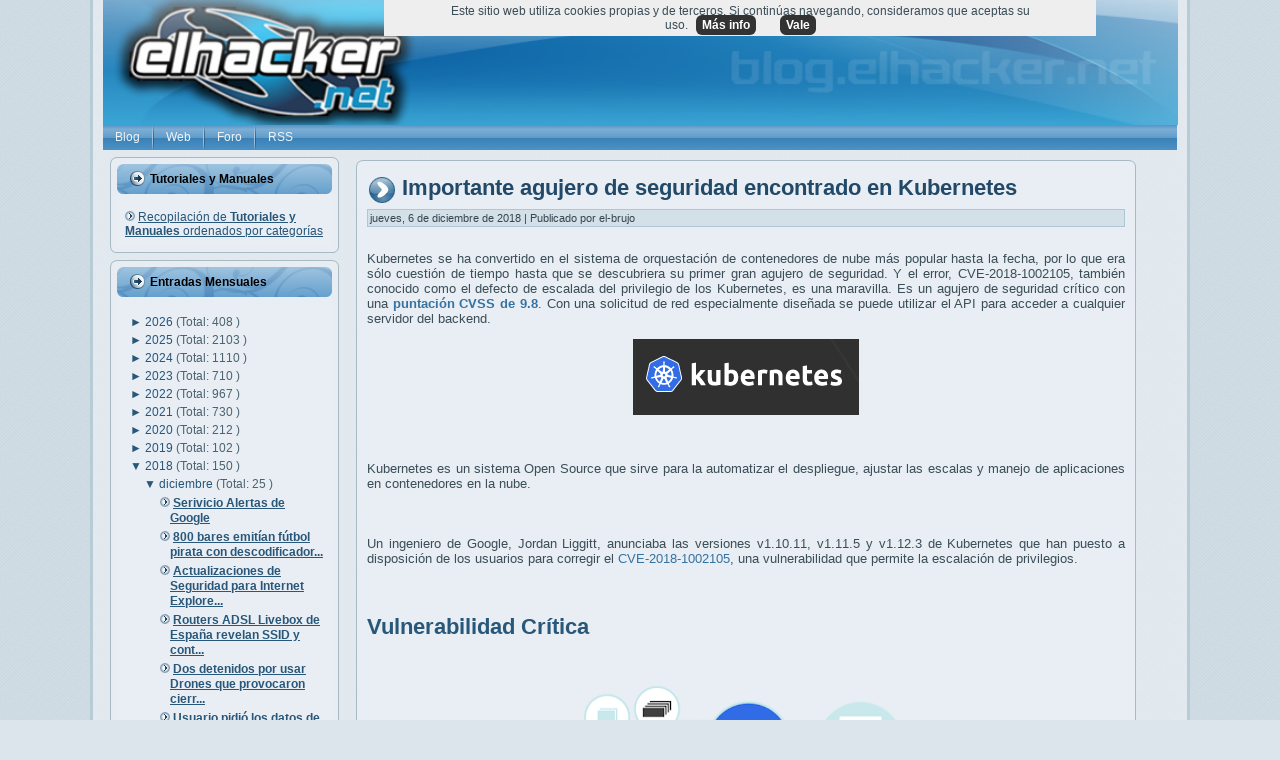

--- FILE ---
content_type: text/html; charset=UTF-8
request_url: https://blog.elhacker.net/2018/12/importante-agujero-de-seguridad-vulnerabilidad-contenedr-nube-Kubernetes.html?widgetType=BlogArchive&widgetId=BlogArchive1&action=toggle&dir=open&toggle=MONTHLY-1277935200000&toggleopen=MONTHLY-1543618800000
body_size: 33065
content:
<!DOCTYPE html>
<html dir='ltr' xmlns='http://www.w3.org/1999/xhtml' xmlns:b='http://www.google.com/2005/gml/b' xmlns:data='http://www.google.com/2005/gml/data' xmlns:expr='http://www.google.com/2005/gml/expr'>
<head>
<link href='https://www.blogger.com/static/v1/widgets/2944754296-widget_css_bundle.css' rel='stylesheet' type='text/css'/>
<meta content='text/html; charset=UTF-8' http-equiv='Content-Type'/>
<meta content='blogger' name='generator'/>
<link href='https://blog.elhacker.net/favicon.ico' rel='icon' type='image/x-icon'/>
<link href='https://blog.elhacker.net/2018/12/importante-agujero-de-seguridad-vulnerabilidad-contenedr-nube-Kubernetes.html' rel='canonical'/>
<link rel="alternate" type="application/atom+xml" title="Blog elhacker.NET - Atom" href="https://blog.elhacker.net/feeds/posts/default" />
<link rel="alternate" type="application/rss+xml" title="Blog elhacker.NET - RSS" href="https://blog.elhacker.net/feeds/posts/default?alt=rss" />
<link rel="service.post" type="application/atom+xml" title="Blog elhacker.NET - Atom" href="https://www.blogger.com/feeds/2395018477846702466/posts/default" />

<link rel="alternate" type="application/atom+xml" title="Blog elhacker.NET - Atom" href="https://blog.elhacker.net/feeds/9179840772962920749/comments/default" />
<!--Can't find substitution for tag [blog.ieCssRetrofitLinks]-->
<link href='https://blogger.googleusercontent.com/img/b/R29vZ2xl/AVvXsEi9bVQgOeQQBctd5HLfor0RHlYoqI8C51GmgZBUqycJ-LAU2AOy-Ft-n0Sqc5i1wiqrhcQIc2JlRpQslA41VDm7_MKuxP8G0qokMrpW3MJ4ZIXLX-QXDCLZUQwK794-2kJaaFUKn39kAGY/s1600/kubernetes.png' rel='image_src'/>
<meta content='https://blog.elhacker.net/2018/12/importante-agujero-de-seguridad-vulnerabilidad-contenedr-nube-Kubernetes.html' property='og:url'/>
<meta content='Importante agujero de seguridad encontrado en Kubernetes' property='og:title'/>
<meta content='Blog sobre informática, tecnología y seguridad con manuales, tutoriales y documentación sobre herramientas y programas' property='og:description'/>
<meta content='https://blogger.googleusercontent.com/img/b/R29vZ2xl/AVvXsEi9bVQgOeQQBctd5HLfor0RHlYoqI8C51GmgZBUqycJ-LAU2AOy-Ft-n0Sqc5i1wiqrhcQIc2JlRpQslA41VDm7_MKuxP8G0qokMrpW3MJ4ZIXLX-QXDCLZUQwK794-2kJaaFUKn39kAGY/w1200-h630-p-k-no-nu/kubernetes.png' property='og:image'/>
<meta content='IE=EmulateIE7' http-equiv='X-UA-Compatible'/>
<meta content='summary_large_image' name='twitter:card'/>
<meta content='@elhackernet' name='twitter:site'/>
<meta content='Blog elhacker.NET' property='og:site_name'/>
<title>Blog elhacker.NET: Importante agujero de seguridad encontrado en Kubernetes</title>
<meta content='Blog elhacker.NET: Importante agujero de seguridad encontrado en Kubernetes' name='Description'/>
<SCRIPT>
      cookieChoices = {};
    </SCRIPT>
<style id='page-skin-1' type='text/css'><!--
#cookieChoiceInfo > a:nth-child(2),a#cookieChoiceDismiss {background-color:#333;border-radius:6px;font-weight:bold;color:#fff;margin-left:8px;padding:3px 6px;white-space:nowrap;}
#related-posts h2 {background-image: url('https://blogger.googleusercontent.com/img/b/R29vZ2xl/AVvXsEg_JAoI6lIp9l1d0xl0qtfi_EWW8cuIQcQfzg4Z9d_or6En-nEcMafY5raTLHM0VjJjXbuP_P-EO80QESWmx86JIpkZAeLv9rqHQSuMfuyr9Dw05Dh2pK57RXTVG27Lhm-g-pHNQwDQ31U/s1600/BlockHeaderIcon.png');background-repeat: no-repeat;}
#rptxt{width:90px; height:95px;margin:5px;}
#related-posts a:hover {background:#fbfbfb; color:#000000; overflow:hidden;}
/* begin Page */
div#navbar
{
display: none;
}
body
{
margin: 0 auto;
padding: 0;
background-color: #DBE5EB;
background-image: url('https://blogger.googleusercontent.com/img/b/R29vZ2xl/AVvXsEhvnTcIpHcLySpAlWZvHGbz7ZlfablOK6pe0VcJivJg2TwiFzmAIODcFJWZcmI9nCUBwVlb0YfgkoMboLbsjJ4SZEnfDy9OfmqoRISpwWuopl4zLpleThhZV5dR5CClfIVdcm9pdtBzhBU/s1600/Page-BgTexture.jpg');
background-repeat: repeat;
background-attachment: scroll;
background-position: top left;
}
#art-main
{
position: relative;
width: 100%;
left: 0;
right: 0;
top: 0;
}
#art-page-background-gradient
{
background-position: top left;
}
.cleared
{
float: none;
clear: both;
margin: 0;
padding: 0;
border: none;
font-size:1px;
}
form
{
padding:0 !important;
margin:0 !important;
}
table.position
{
position: relative;
width: 100%;
table-layout: fixed;
}
#navbar
{
position: relative;
z-index:10;
}
#comments{
padding:0 15px 15px 15px;
}
.comment-form {width:550px; max-width:550px; padding:0 0 0 70px; margin:0;} /* especial */
.comment-post-message {height: 50px; margin:2em 0; padding-left: 65px; font-family: Verdana,Arial,Helvetica,Sans-Serif; font-size: 10pt; background: url('https://3.bp.blogspot.com/_Rrt8VYVYFis/S2sorkNr0wI/AAAAAAAABQg/-lvoGEHEpMI/s1600/comentario.png') no-repeat top left; font-weight: bold; line-height: 1.4em; text-transform:uppercase; color: #000;}
#ArchiveList ul li
{
text-indent: -10px !important;
padding:0 0 0 15px;
}
#blog-pager-newer-link {
float: left;
}
#blog-pager-older-link {
float: right;
}
#blog-pager {
text-align: center;
height: 20px;
background: #E1E9EE;
padding-top: 5px;
padding-bottom: 5px;
padding-left: 10px;
padding-right: 10px;
}
#blog-pager img{ border: none; padding-bottom: 4px;}
#blog pager a { padding-top: 4px;}
.profile-datablock, .profile-textblock {
margin:0 0 .75em;
line-height:1.4em;
}
.profile-img {
float: left;
margin-top: 0;
margin-right: 5px;
margin-bottom: 5px;
margin-left: 0;
border: 5px solid #889977;
}
.profile-data {
font-weight: bold;
}
.post-feeds{
margin-left:15px;
}
.blog-feeds
{
margin-left:15px;
}
/* for Blogger Page Elements */
body#layout div.art-Header{
height: auto;
width: 100%;
}
body#layout .art-contentLayout{
margin-top: 18px;
padding-top: 2px;
width: 100%
}
body#layout .art-Sheet{
width: 100%;
}
body#layout .art-Footer{
width: 100%;
}
body#layout .art-sidebar1{
width: 25%;
}
body#layout .art-sidebar2{
width: 25%;
}
body#layout .art-content{
width: 50%;
}
body#layout .art-Footer .art-Footer-text{
height: 85px;
}
body#layout .art-BlockContent-body{
padding: 0;
}
body#layout .art-Block-body{
padding: 0;
}
body#layout .art-nav{
height: auto;
}
/* search results  */
#uds-searchControl .gsc-results, #uds-searchControl .gsc-tabhActive
{
background-color: transparent !important;
}/* end Page */
/* begin Box, Sheet */
.art-Sheet
{
position:relative;
z-index:0;
margin:0 auto;
width: 1100px;
min-width:35px;
min-height:35px;
}
.art-Sheet-body
{
position: relative;
z-index: 1;
padding: 13px;
width: auto;
}
.art-Sheet-tr, .art-Sheet-tl, .art-Sheet-br, .art-Sheet-bl, .art-Sheet-tc, .art-Sheet-bc,.art-Sheet-cr, .art-Sheet-cl
{
position:absolute;
z-index:-1;
}
.art-Sheet-tr, .art-Sheet-tl, .art-Sheet-br, .art-Sheet-bl
{
width: 34px;
height: 34px;
background-image: url('https://foro.elhacker.net/Themes/elhackernet/images/Sheet-s.png');
}
.art-Sheet-tl
{
top:0;
left:0;
clip: rect(auto, 17px, 17px, auto);
}
.art-Sheet-tr
{
top: 0;
right: 0;
clip: rect(auto, auto, 17px, 17px);
}
.art-Sheet-bl
{
bottom: 0;
left: 0;
clip: rect(17px, 17px, auto, auto);
}
.art-Sheet-br
{
bottom: 0;
right: 0;
clip: rect(17px, auto, auto, 17px);
}
.art-Sheet-tc, .art-Sheet-bc
{
left: 17px;
right: 17px;
height: 34px;
background-image: url('https://foro.elhacker.net/Themes/elhackernet/images/Sheet-h.png');
}
.art-Sheet-tc
{
top: 0;
clip: rect(auto, auto, 17px, auto);
}
.art-Sheet-bc
{
bottom: 0;
clip: rect(17px, auto, auto, auto);
}
.art-Sheet-cr, .art-Sheet-cl
{
top: 17px;
bottom: 17px;
width: 34px;
background-image: url('https://foro.elhacker.net/Themes/elhackernet/images/Sheet-v.png');
}
.art-Sheet-cr
{
right:0;
clip: rect(auto, auto, auto, 17px);
}
.art-Sheet-cl
{
left:0;
clip: rect(auto, 17px, auto, auto);
}
.art-Sheet-cc
{
position:absolute;
z-index:-1;
top: 17px;
left: 17px;
right: 17px;
bottom: 17px;
background-image: url('https://foro.elhacker.net/Themes/elhackernet/images/Sheet-c.png');
}
.art-Sheet
{
margin-top: -13px !important;
}
#art-page-background-simple-gradient, #art-page-background-gradient, #art-page-background-glare
{
min-width:1000px;
}
/* end Box, Sheet */
/* begin Header */
div.art-Header
{
position: relative;
z-index:0;
height: 125px;
}
div.art-Header-jpeg
{
position: absolute;
z-index:-1;
top: 0;
left: 0;
width: 1075px;
height: 125px;
background-image: url('https://blogger.googleusercontent.com/img/b/R29vZ2xl/AVvXsEiRyGiDy2Jg7FTRKNNNOHaJcRcKKs7iJCueGKvJUG734HAU9ats0hhKMpfcUQnpKNoao3TcHKpVOD6WMMAZ-idImH7Fy9Lfn5iQRCjVdO9-eYyi9o__bC4xofx_v8BtEIkDQ2s31mNofNhI/s1600/5293dprevia.jpg');
background-repeat: no-repeat;
background-position: left center;
background-size: cover;
}
/* end Header */
/* begin Menu */
/* menu structure */
.art-menu a, .art-menu a:link, .art-menu a:visited, .art-menu a:hover
{
text-decoration:none;
outline:none;
letter-spacing:normal;
word-spacing:normal;
}
.art-menu, .art-menu ul
{
margin: 0;
padding: 0;
border: 0;
list-style-type: none;
display: block;
}
.art-menu li
{
margin: 0;
padding: 0;
border: 0;
display: block;
float: left;
position: relative;
z-index: 5;
background:none;
}
.art-menu-separator{
border-left:0px;
}
.art-menu li:hover
{
z-index: 10000;
white-space: normal;
}
.art-menu li li
{
float: none;
}
.art-menu ul
{
visibility: hidden;
position: absolute;
z-index: 10;
left: 0;
top: 0;
background:none;
}
.art-menu li:hover>ul
{
visibility: visible;
top: 100%;
}
.art-menu li li:hover>ul
{
top: 0;
left: 100%;
}
.art-menu:after, .art-menu ul:after
{
content: ".";
height: 0;
display: block;
visibility: hidden;
overflow: hidden;
clear: both;
}
.art-menu, .art-menu ul
{
min-height: 0;
}
.art-menu ul
{
background-image: url('https://foro.elhacker.net/Themes/elhackernet/images/spacer.gif');
padding: 10px 30px 30px 30px;
margin: -10px 0 0 -30px;
}
.art-menu ul ul
{
padding: 30px 30px 30px 10px;
margin: -30px 0 0 -10px;
}
/* menu structure */
.art-menu
{
padding: 0px 0px 0px 0px;
}
.art-nav
{
position: relative;
height: 25px;
z-index: 100;
}
.art-nav .l, .art-nav .r
{
position: absolute;
z-index: -1;
top: 0;
height: 25px;
background-image: url('https://foro.elhacker.net/Themes/elhackernet/images/nav.png');
}
.art-nav .l
{
left: 0;
right:0px;
}
.art-nav .r
{
right: 0;
width: 974px;
clip: rect(auto, auto, auto, 974px);
}
/* end Menu */
/* begin MenuItem */
.art-menu ul li
{
clear: both;
}
.art-menu a
{
position:relative;
display: block;
overflow:hidden;
height: 25px;
cursor: pointer;
text-decoration: none;
margin-right: 0px;
margin-left: 0px;
}
.art-menu a .r, .art-menu a .l
{
position:absolute;
display: block;
top:0;
z-index:-1;
height: 75px;
}
.art-menu a .l
{
left:0;
right:0px;
}
.art-menu a .r
{
width:400px;
right:0;
clip: rect(auto, auto, auto, 400px);
}
.art-menu a .t
{
font-family: Geneva, Verdana, Arial, Helvetica, Sans-Serif;
font-size: 12px;
font-style: normal;
font-weight: normal;
color: #ECF3F9;
padding: 0 12px;
margin: 0 0px;
line-height: 25px;
text-align: center;
}
.art-menu a:hover .l, .art-menu a:hover .r
{
top:-25px;
}
.art-menu li:hover>a .l, .art-menu li:hover>a .r
{
top:-25px;
}
.art-menu li:hover a .l, .art-menu li:hover a .r
{
top:-25px;
}
.art-menu a:hover .t
{
color: #27333A;
}
.art-menu li:hover a .t
{
color: #27333A;
}
.art-menu li:hover>a .t
{
color: #27333A;
}
.art-menu a.active .l, .art-menu a.active .r
{
top: -50px;
}
.art-menu a.active .t
{
color: #C3D4DF;
}
/* end MenuItem */
/* begin MenuSeparator */
.art-nav .art-menu-separator
{
display: block;
width: 2px;
height: 25px;
background-image: url('https://foro.elhacker.net/Themes/elhackernet/images/item-separator.png');
}
/* end MenuSeparator */
/* begin MenuSubItem */
.art-menu ul a
{
display:block;
text-align: center;
white-space: nowrap;
height: 20px;
width: 180px;
overflow:hidden;
line-height: 20px;
margin-right: auto;
background-image: url('https://foro.elhacker.net/Themes/elhackernet/images/subitem-bg.png');
background-position: left top;
background-repeat: repeat-x;
border-width: 0px;
border-style: solid;
}
.art-nav ul.art-menu ul span, .art-nav ul.art-menu ul span span
{
display: inline;
float: none;
margin: inherit;
padding: inherit;
background-image: none;
text-align: inherit;
text-decoration: inherit;
}
.art-menu ul a, .art-menu ul a:link, .art-menu ul a:visited, .art-menu ul a:hover, .art-menu ul a:active, .art-nav ul.art-menu ul span, .art-nav ul.art-menu ul span span
{
text-align: left;
text-indent: 12px;
text-decoration: none;
line-height: 20px;
color: #214763;
font-family: Verdana, Arial, Helvetica, Sans-Serif;
font-size: 12px;
font-style: normal;
font-weight: normal;
}
.art-menu ul ul a
{
margin-left: auto;
}
.art-menu ul li a:hover
{
color: #000000;
background-position: 0 -20px;
}
.art-menu ul li:hover>a
{
color: #000000;
background-position: 0 -20px;
}
.art-nav .art-menu ul li a:hover span, .art-nav .art-menu ul li a:hover span span
{
color: #000000;
}
.art-nav .art-menu ul li:hover>a span, .art-nav .art-menu ul li:hover>a span span
{
color: #000000;
}
/* end MenuSubItem */
/* begin ContentLayout */
.art-contentLayout
{
position: relative;
margin-bottom: 1px;
width: auto;
}
/* end ContentLayout */
/* begin Box, Block */
.art-Block
{
position:relative;
z-index:0;
margin:0 auto;
min-width:15px;
min-height:15px;
}
.art-Block-body
{
position: relative;
z-index: 1;
padding: 7px;
}
.art-Block-tr, .art-Block-tl, .art-Block-br, .art-Block-bl, .art-Block-tc, .art-Block-bc,.art-Block-cr, .art-Block-cl
{
position:absolute;
z-index:-1;
}
.art-Block-tr, .art-Block-tl, .art-Block-br, .art-Block-bl
{
width: 14px;
height: 14px;
background-image: url('https://foro.elhacker.net/Themes/elhackernet/images/Block-s.png');
}
.art-Block-tl
{
top:0;
left:0;
clip: rect(auto, 7px, 7px, auto);
}
.art-Block-tr
{
top: 0;
right: 0;
clip: rect(auto, auto, 7px, 7px);
}
.art-Block-bl
{
bottom: 0;
left: 0;
clip: rect(7px, 7px, auto, auto);
}
.art-Block-br
{
bottom: 0;
right: 0;
clip: rect(7px, auto, auto, 7px);
}
.art-Block-tc, .art-Block-bc
{
left: 7px;
right: 7px;
height: 14px;
background-image: url('https://foro.elhacker.net/Themes/elhackernet/images/Block-h.png');
}
.art-Block-tc
{
top: 0;
clip: rect(auto, auto, 7px, auto);
}
.art-Block-bc
{
bottom: 0;
clip: rect(7px, auto, auto, auto);
}
.art-Block-cr, .art-Block-cl
{
top: 7px;
bottom: 7px;
width: 14px;
background-image: url('https://foro.elhacker.net/Themes/elhackernet/images/Block-v.png');
}
.art-Block-cr
{
right:0;
clip: rect(auto, auto, auto, 7px);
}
.art-Block-cl
{
left:0;
clip: rect(auto, 7px, auto, auto);
}
.art-Block-cc
{
position:absolute;
z-index:-1;
top: 7px;
left: 7px;
right: 7px;
bottom: 7px;
background-color: #E8EEF3;
}
.art-Block
{
margin: 7px;
}
/* end Box, Block */
/* begin BlockHeader */
.art-BlockHeader
{
position:relative;
z-index:0;
height: 30px;
padding: 0 7px;
margin-bottom: 7px;
}
.art-BlockHeader .t
{
height: 30px;
color: #000000;
font-family: Verdana, Arial, Helvetica, Sans-Serif;
font-size: 12px;
font-style: normal;
font-weight: bold;
white-space : nowrap;
padding: 0 6px;
line-height: 30px;
}
.art-BlockHeader .l, .art-BlockHeader .r
{
display:block;
position:absolute;
z-index:-1;
height: 30px;
background-image: url('https://blogger.googleusercontent.com/img/b/R29vZ2xl/AVvXsEhBpXzRXP4cPG5P3cSsN57A-7WRXPRVzOfhGy-7FNw8UGWmBUnVYc8eYX6MqOQsQ12fHAiKwAfLYQlZZ_xBrJ8X21sth98WtLj95gSHq4JiyQNFnei4-OpTywNYPUAFz9mrnsSd5ge9wHM/s1600/BlockHeader.png');
}
.art-BlockHeader .l
{
left:0;
right:6px;
}
.art-BlockHeader .r
{
width:994px;
right:0;
clip: rect(auto, auto, auto, 988px);
}
.art-header-tag-icon
{
height: 30px;
background-position:left top;
background-image: url('https://blogger.googleusercontent.com/img/b/R29vZ2xl/AVvXsEg_JAoI6lIp9l1d0xl0qtfi_EWW8cuIQcQfzg4Z9d_or6En-nEcMafY5raTLHM0VjJjXbuP_P-EO80QESWmx86JIpkZAeLv9rqHQSuMfuyr9Dw05Dh2pK57RXTVG27Lhm-g-pHNQwDQ31U/s1600/BlockHeaderIcon.png');
padding:0 0 0 15px;
background-repeat: no-repeat;
min-height: 15px;
margin: 0 0 0 5px;
}
/* end BlockHeader */
/* begin Box, BlockContent */
.art-BlockContent
{
position:relative;
z-index:0;
margin:0 auto;
min-width:1px;
min-height:1px;
}
.art-BlockContent-body
{
position: relative;
z-index: 1;
padding: 8px;
}
.art-BlockContent-body
{
color:#1D262A;
font-family: Verdana, Arial, Helvetica, Sans-Serif;
font-size: 12px;
font-style: normal;
font-weight: normal;
}
.art-BlockContent-body a:link
{
color: #29577A;
font-family: Verdana, Arial, Helvetica, Sans-Serif;
text-decoration: underline;
}
.art-BlockContent-body a:visited, .art-BlockContent-body a.visited
{
color: #708D9E;
font-family: Verdana, Arial, Helvetica, Sans-Serif;
text-decoration: underline;
}
.art-BlockContent-body a:hover, .art-BlockContent-body a.hover
{
color: #3672A1;
font-family: Verdana, Arial, Helvetica, Sans-Serif;
text-decoration: none;
}
.art-BlockContent-body ul
{
list-style-type: none;
color: #4C6370;
margin:0;
padding:0;
}
.art-BlockContent-body ul li
{
font-family: Verdana, Arial, Helvetica, Sans-Serif;
font-size: 12px;
text-decoration: none;
line-height: 125%;
line-height: 1.25em;
padding: 0px 0 0px 13px;
background-image: url('https://foro.elhacker.net/Themes/elhackernet/images/BlockContentBullets.png');
background-repeat: no-repeat;
}
/* Variable definitions
====================
<Variable name="textcolor" description="Block Text Color"
type="color" default="#1D262A">
<Variable name="linkcolor" description="Block Link Color"
type="color" default="#29577A">
<Variable name="visitedlinkcolor" description="Block Visited Link Color"
type="color" default="#708D9E">
<Variable name="hoveredlinkcolor" description="Block Hovered Link Color"
type="color" default="#3672A1">
*/
.art-BlockContent-body
{
color: #1D262A;
}
.art-BlockContent-body a:link
{
color: #29577A;
}
.art-BlockContent-body a:visited, .art-BlockContent-body a.visited
{
color: #708D9E;
}
.art-BlockContent-body a:hover, .art-BlockContent-body a.hover
{
color: #3672A1;
}
.toggle span
{
color: #29577A;
}
.gsc-branding-text {
color: #1D262A !important;
}
/* end Box, BlockContent */
/* begin Box, Post */
.art-Post
{
position:relative;
z-index:0;
margin:0 auto;
min-width:15px;
min-height:15px;
}
.art-Post-body
{
position: relative;
z-index: 1;
padding: 11px;
}
.art-Post-tr, .art-Post-tl, .art-Post-br, .art-Post-bl, .art-Post-tc, .art-Post-bc,.art-Post-cr, .art-Post-cl
{
position:absolute;
z-index:-1;
}
.art-Post-tr, .art-Post-tl, .art-Post-br, .art-Post-bl
{
width: 14px;
height: 14px;
background-image: url('https://foro.elhacker.net/Themes/elhackernet/images/Post-s.png');
}
.art-Post-tl
{
top:0;
left:0;
clip: rect(auto, 7px, 7px, auto);
}
.art-Post-tr
{
top: 0;
right: 0;
clip: rect(auto, auto, 7px, 7px);
}
.art-Post-bl
{
bottom: 0;
left: 0;
clip: rect(7px, 7px, auto, auto);
}
.art-Post-br
{
bottom: 0;
right: 0;
clip: rect(7px, auto, auto, 7px);
}
.art-Post-tc, .art-Post-bc
{
left: 7px;
right: 7px;
height: 14px;
background-image: url('https://foro.elhacker.net/Themes/elhackernet/images/Post-h.png');
}
.art-Post-tc
{
top: 0;
clip: rect(auto, auto, 7px, auto);
}
.art-Post-bc
{
bottom: 0;
clip: rect(7px, auto, auto, auto);
}
.art-Post-cr, .art-Post-cl
{
top: 7px;
bottom: 7px;
width: 14px;
background-image: url('https://foro.elhacker.net/Themes/elhackernet/images/Post-v.png');
}
.art-Post-cr
{
right:0;
clip: rect(auto, auto, auto, 7px);
}
.art-Post-cl
{
left:0;
clip: rect(auto, 7px, auto, auto);
}
.art-Post-cc
{
position:absolute;
z-index:-1;
top: 7px;
left: 7px;
right: 7px;
bottom: 7px;
background-color: #E8EEF3;
}
.art-Post
{
margin: 10px;
}
/* Start images */
a img
{
border: 0;
}
.art-article img, img.art-article
{
border: solid 1px #AFC6D4;
margin: 1em;
}
.art-metadata-icons img
{
border: none;
vertical-align: middle;
margin: 2px;
}
/* Finish images */
/* Start tables */
.art-article table, table.art-article
{
border-collapse: collapse;
margin: 1px;
width:auto;
}
.art-article table, table.art-article .art-article tr, .art-article th, .art-article td
{
background-color:Transparent;
}
.art-article th, .art-article td
{
padding: 2px;
border: solid 1px #608DA9;
vertical-align: top;
text-align:left;
}
.art-article th
{
text-align: center;
vertical-align: middle;
padding: 7px;
}
/* Finish tables */
pre
{
overflow: auto;
padding: 0.1em;
}
#uds-searchControl .gsc-results, #uds-searchControl .gsc-tabhActive
{
border-color: #608DA9 !important;
}
/* end Box, Post */
/* begin PostHeaderIcon */
.art-PostHeader
{
text-decoration:none;
margin: 0.2em 0;
padding: 0;
font-weight:normal;
font-style:normal;
letter-spacing:normal;
word-spacing:normal;
font-variant:normal;
text-decoration:none;
font-variant:normal;
text-transform:none;
text-align:left;
text-indent:0;
line-height:inherit;
font-family: Verdana, Arial, Helvetica, Sans-Serif;
font-size: 22px;
font-style: normal;
font-weight: bold;
text-align: left;
color: #1C3C54;
}
.art-PostHeader a, .art-PostHeader a:link, .art-PostHeader a:visited, .art-PostHeader a:hover
{
font-family: Verdana, Arial, Helvetica, Sans-Serif;
font-size: 22px;
font-style: normal;
font-weight: bold;
text-align: left;
margin:0;
color: #1C3C54;
}
.art-PostHeader img
{
border:none;
vertical-align: middle;
margin:0;
}
/* end PostHeaderIcon */
/* begin PostHeader */
.art-PostHeader a:link
{
font-family: Verdana, Arial, Helvetica, Sans-Serif;
text-decoration: none;
text-align: left;
color: #224967;
}
.art-PostHeader a:visited, .art-PostHeader a.visited
{
font-family: Verdana, Arial, Helvetica, Sans-Serif;
text-decoration: none;
text-align: left;
color: #384852;
}
.art-PostHeader a:hover, .art-PostHeader a.hovered
{
font-family: Verdana, Arial, Helvetica, Sans-Serif;
text-decoration: none;
text-align: left;
color: #1B3950;
}
/* end PostHeader */
/* begin PostMetadata */
.art-PostMetadataHeader
{
padding:1px;
background-color: #D4E0E8;
border-color: #AFC6D4;
border-style: solid;
border-width: 1px;
}
/* end PostMetadata */
/* begin PostIcons */
.art-PostHeaderIcons
{
padding:1px;
}
.art-PostHeaderIcons, .art-PostHeaderIcons a, .art-PostHeaderIcons a:link, .art-PostHeaderIcons a:visited, .art-PostHeaderIcons a:hover
{
font-family: Verdana, Arial, Helvetica, Sans-Serif;
font-size: 11px;
color: #36464F;
}
.art-PostHeaderIcons a, .art-PostHeaderIcons a:link, .art-PostHeaderIcons a:visited, .art-PostHeaderIcons a:hover
{
margin:0;
}
.art-PostHeaderIcons a:link
{
font-family: Verdana, Arial, Helvetica, Sans-Serif;
text-decoration: underline;
color: #265273;
}
.art-PostHeaderIcons a:visited, .art-PostHeaderIcons a.visited
{
font-family: Verdana, Arial, Helvetica, Sans-Serif;
text-decoration: underline;
color: #265273;
}
.art-PostHeaderIcons a:hover, .art-PostHeaderIcons a.hover
{
font-family: Verdana, Arial, Helvetica, Sans-Serif;
text-decoration: none;
color: #265273;
}
/* end PostIcons */
/* begin PostContent */
/* Content Text Font & Color (Default) */
body
{
font-family: Verdana, Arial, Helvetica, Sans-Serif;
font-size: 12px;
font-style: normal;
font-weight: normal;
color: #3C4E58;
}
.art-PostContent img
{
border:none;
}
.art-PostContent p
{
margin: 0.5em 0;
}
.art-PostContent, .art-PostContent p
{
font-family: Verdana, Arial, Helvetica, Sans-Serif;
font-size: 13px;
font-style: normal;
font-weight: normal;
text-align: justify;
color: #3C4E58;
}
.art-PostContent
{
margin:0;
}
/* Start Content link style */
/*
The right order of link pseudo-classes: Link-Visited-Hover-Focus-Active.
http://www.w3schools.com/CSS/css_pseudo_classes.asp
http://meyerweb.com/eric/thoughts/2007/06/11/who-ordered-the-link-states/
*/
a
{
font-family: Verdana, Arial, Helvetica, Sans-Serif;
text-decoration: underline;
color: #3672A1;
}
/* Adds special style to an unvisited link. */
a:link
{
font-family: Verdana, Arial, Helvetica, Sans-Serif;
text-decoration: none;
color: #3672A1;
}
/* Adds special style to a visited link. */
a:visited, a.visited
{
font-family: Verdana, Arial, Helvetica, Sans-Serif;
text-decoration: none;
color: #2B3840;
}
/* :hover - adds special style to an element when you mouse over it. */
a:hover, a.hover
{
font-family: Verdana, Arial, Helvetica, Sans-Serif;
text-decoration: none;
color: #1B3950;
}
/* Finish Content link style */
/* Resert some headings default style & links default style for links in headings*/
h1, h2, h3, h4, h5, h6,
h1 a, h2 a, h3 a, h4 a, h5 a, h6 a
h1 a:hover, h2 a:hover, h3 a:hover, h4 a:hover, h5 a:hover, h6 a:hover
h1 a:visited, h2 a:visited, h3 a:visited, h4 a:visited, h5 a:visited, h6 a:visited
{
font-weight: normal;
font-style: normal;
text-decoration: none;
}
/* Start Content headings Fonts & Colors  */
h1, h1 a, h1 a:link, h1 a:visited, h1 a:hover
{
font-family: Arial, Helvetica, Sans-Serif;
font-size: 28px;
font-style: normal;
font-weight: bold;
text-align: left;
color: #29577A;
}
h2, h2 a, h2 a:link, h2 a:visited, h2 a:hover
{
font-family: Arial, Helvetica, Sans-Serif;
font-size: 22px;
font-style: normal;
font-weight: bold;
text-align: left;
color: #29577A;
}
h3, h3 a, h3 a:link, h3 a:visited, h3 a:hover
{
font-family: Arial, Helvetica, Sans-Serif;
font-size: 18px;
font-style: normal;
font-weight: bold;
text-align: left;
color: #39576A;
}
h4, h4 a, h4 a:link, h4 a:visited, h4 a:hover
{
font-family: Arial, Helvetica, Sans-Serif;
font-size: 16px;
font-style: normal;
font-weight: bold;
text-align: left;
color: #1D262A;
}
h5, h5 a, h5 a:link, h5 a:visited, h5 a:hover
{
font-family: Arial, Helvetica, Sans-Serif;
font-size: 14px;
font-style: normal;
font-weight: bold;
text-align: left;
color: #1D262A;
}
h6, h6 a, h6 a:link, h6 a:visited, h6 a:hover
{
font-family: Arial, Helvetica, Sans-Serif;
font-size: 14px;
font-style: normal;
font-weight: bold;
text-align: left;
color: #1D262A;
}
/* Finish Content headings Fonts & Colors  */
#uds-searchControl .gsc-results,
#uds-searchControl .gsc-tabhActive
{
font-family: Verdana, Arial, Helvetica, Sans-Serif;
font-size: 12px;
font-style: normal;
font-weight: normal;
text-align: justify;
color: #3C4E58 !important;
}
#uds-searchControl a,
#uds-searchControl .gs-result .gs-title *,
#uds-searchControl .gs-visibleUrl ,
#uds-searchControl .gsc-tabhInactive
{
font-family: Verdana, Arial, Helvetica, Sans-Serif;
text-decoration: underline;
color: #3672A1 !important;
}/* end PostContent */
/* begin PostBullets */
/* Start Content list */
ol, ul
{
color: #0E1315;
margin:1em 0 1em 2em;
padding:0;
font-family: Verdana, Arial, Helvetica, Sans-Serif;
font-size: 12px;
}
li ol, li ul
{
margin:0.5em 0 0.5em 2em;
padding:0;
}
li
{
margin:0.2em 0;
padding:0;
}
ul
{
list-style-type: none;
}
ol
{
list-style-position:inside;
}
.art-Post li
{
padding:0px 0 0px 16px;
line-height:1.2em;
}
.art-Post ol li, .art-Post ul ol li
{
background: none;
padding-left:0;
}
.art-Post ul li, .art-Post ol ul li
{
background-image: url('https://blogger.googleusercontent.com/img/b/R29vZ2xl/AVvXsEg4SyR8bS4zAOmFYG_DZ7nJA5qGEm32-jtxkiEgjTnvr6QbCnptj5BHrM5gXiXUfINOpvCjKNEY5QwimIlVrXSxgmfjnsY6ZGc6oK5kh-tuTx4mxOmQrjRmJbyv8vrUUrGiRn79mujyI7E/s1600/PostBullets-peq.png');
background-repeat:no-repeat;
padding-left:16px;
}
/* Finish Content list */
/* end PostBullets */
/* begin PostQuote */
/* Start blockquote */
blockquote,
blockquote p,
.art-PostContent blockquote p
{
color:#0B1014;
font-family: Verdana, Arial, Helvetica, Sans-Serif;
font-style: italic;
font-weight: normal;
text-align: left;
}
blockquote,
.art-PostContent blockquote
{
border:solid 1px #AFC6D4;
margin:10px 10px 10px 50px;
padding:5px 5px 5px 41px;
background-color:#D4E0E8;
background-image:url('https://blogger.googleusercontent.com/img/b/R29vZ2xl/AVvXsEiyuqHGOFupCRRsqjbfZ7skSq6mKFIPwMUZjn2lr1YlBHLcerxCmyV_uh7rcl6jj_0CC6ZjHZIxRtVTiYj4Hp-256Nqgn2DXwu-zzED5uyIsjrEi2BfopNSKfaUJa9rsSBMINk1zp7294A/s1600/PostQuote.png');
background-position:left top;
background-repeat:no-repeat;
}
/* Finish blockuote */
/* end PostQuote */
/* begin PostMetadata */
.art-PostMetadataFooter
{
padding:1px;
background-color: #D4E0E8;
border-color: #AFC6D4;
border-style: solid;
border-width: 1px;
}
/* end PostMetadata */
/* begin PostIcons */
.art-PostFooterIcons
{
padding:1px;
}
.art-PostFooterIcons, .art-PostFooterIcons a, .art-PostFooterIcons a:link, .art-PostFooterIcons a:visited, .art-PostFooterIcons a:hover
{
font-family: Verdana, Arial, Helvetica, Sans-Serif;
font-size: 11px;
text-decoration: none;
color: #36464F;
}
.art-PostFooterIcons a, .art-PostFooterIcons a:link, .art-PostFooterIcons a:visited, .art-PostFooterIcons a:hover
{
margin:0;
}
.art-PostFooterIcons a:link
{
font-family: Verdana, Arial, Helvetica, Sans-Serif;
text-decoration: none;
color: #265273;
}
.art-PostFooterIcons a:visited, .art-PostFooterIcons a.visited
{
font-family: Verdana, Arial, Helvetica, Sans-Serif;
text-decoration: underline;
color: #265273;
}
.art-PostFooterIcons a:hover, .art-PostFooterIcons a.hover
{
font-family: Verdana, Arial, Helvetica, Sans-Serif;
text-decoration: none;
color: #265273;
}
/* end PostIcons */
/* begin Button */
.art-button-wrapper .art-button
{
display:inline-block;
width: auto;
outline:none;
border:none;
background:none;
line-height:33px;
margin:0 !important;
padding:0 !important;
overflow: visible;
cursor: default;
text-decoration: none !important;
z-index:0;
vertical-align: middle;
}
.art-button img, .art-button-wrapper img
{
margin: 0;
}
.art-button-wrapper
{
display:inline-block;
vertical-align: middle;
position:relative;
height: 33px;
overflow:hidden;
white-space: nowrap;
width: auto;
z-index:0;
}
.firefox2 .art-button-wrapper
{
display:block;
float:left;
}
.art-button-wrapper .art-button
{
display:block;
height: 33px;
font-family: Verdana, Arial, Helvetica, Sans-Serif;
font-size: 12px;
font-style: normal;
font-weight: normal;
white-space: nowrap;
text-align: left;
padding: 0 21px !important;
line-height: 33px;
text-decoration: none !important;
color: #224967 !important;
}
input, select
{
vertical-align: middle;
font-family: Verdana, Arial, Helvetica, Sans-Serif;
font-size: 12px;
font-style: normal;
font-weight: normal;
}
.art-button-wrapper.hover .art-button, .art-button:hover
{
color: #EEF3F6 !important;
text-decoration: none !important;
}
.art-button-wrapper.active .art-button
{
color: #F3F5F7 !important;
}
.art-button-wrapper .l, .art-button-wrapper .r
{
display:block;
position:absolute;
z-index:-1;
height: 99px;
background-image: url('https://foro.elhacker.net/Themes/elhackernet/images/Button.png');
}
.art-button-wrapper .l
{
left:0;
right:10px;
}
.art-button-wrapper .r
{
width:409px;
right:0;
clip: rect(auto, auto, auto, 399px);
}
.art-button-wrapper.hover .l, .art-button-wrapper.hover .r
{
top: -33px;
}
.art-button-wrapper.active .l, .art-button-wrapper.active .r
{
top: -66px;
}
/* end Button */
/* begin Footer */
.art-Footer
{
position:relative;
z-index:0;
overflow:hidden;
width: 974px;
margin: 5px auto 0px auto;
}
.art-Footer .art-Footer-inner
{
background:#AEC5D3;
height:1%;
position: relative;
z-index: 0;
padding: 8px;
text-align: center;
}
.art-Footer .art-Footer-background
{
position:absolute;
z-index:-1;
background-repeat:no-repeat;
background-image: url('https://blogger.googleusercontent.com/img/b/R29vZ2xl/AVvXsEgF657ZBW2Nv1w2vvieq8Qmra4n25Qo5fn5GazI32UZnXrHDPQ0hz0TFvc_NnaKzvlrlAfGr0fyB1EHANKkwMyCYAiOvzd37ZF9yelpa_I-cIkwjhkhfXk5pjfQvwrOjM513lULzCnGPG0/s1600/Footer.png');
width: 974px;
height: 150px;
bottom:0;
left:0;
}
.art-rss-tag-icon
{
position: relative;
display:block;
float:left;
background-image: url('https://blogger.googleusercontent.com/img/b/R29vZ2xl/AVvXsEhArB3AfkdiJzgJz0Y0nwgMiuTF52DLkZb_Npq7LKUokK556YUyer0lZ8_P8Q-T6W_ddnegW87Q2LYJw8WcthA0Qb9zPIgkRyNn2OlGiYE7Jpl6Yj5k7_x_0g_-vltC7hIfcKDnKR8EKaE/s1600/rssIcon.png');
background-position: center right;
background-repeat: no-repeat;
margin: 0 5px 0 0;
height: 32px;
width: 32px;
cursor: default;
}
.art-Footer .art-Footer-text p
{
margin: 0;
}
.art-Footer .art-Footer-text
{
display:inline-block;
color:#1A364D;
font-family: Verdana, Arial, Helvetica, Sans-Serif;
font-size: 11px;
}
.art-Footer .art-Footer-text a:link
{
text-decoration: none;
color: #265273;
font-family: Verdana, Arial, Helvetica, Sans-Serif;
text-decoration: underline;
}
.art-Footer .art-Footer-text a:visited
{
text-decoration: none;
color: #536B79;
font-family: Verdana, Arial, Helvetica, Sans-Serif;
text-decoration: underline;
}
.art-Footer .art-Footer-text a:hover
{
text-decoration: none;
color: #336D99;
font-family: Verdana, Arial, Helvetica, Sans-Serif;
text-decoration: none;
}
/* end Footer */
/* begin PageFooter */
.art-page-footer, .art-page-footer a, .art-page-footer a:link, .art-page-footer a:visited, .art-page-footer a:hover
{
font-family:Arial;
font-size:10px;
letter-spacing:normal;
word-spacing:normal;
font-style:normal;
font-weight:normal;
text-decoration:underline;
color:#7DAED4;
}
.art-page-footer
{
margin:1em;
text-align:center;
text-decoration:none;
color:#98ADB9;
}
/* end PageFooter */
/* begin LayoutCell */
.art-contentLayout .art-sidebar1
{
position: relative;
margin: 0;
padding: 0;
border: 0;
float: left;
overflow: hidden;
width: 243px;
}
/* end LayoutCell */
/* begin LayoutCell */
.art-contentLayout .art-content
{
position: relative;
margin: 0;
padding: 0;
border: 0;
float: left;
overflow: hidden;
width: 800px;
}
.art-contentLayout .art-content-wide
{
position: relative;
margin: 0;
padding: 0;
border: 0;
float: left;
overflow: hidden;
width: 972px;
}
/* end LayoutCell */

--></style>
<!--[if IE 6]> <style type="text/css"> /* begin Page */ img { filter:expression(fixPNG(this)); } #ArchiveList ul li { behavior: expression(this.runtimeStyle.filter?'':this.runtimeStyle.filter=""); } #ArchiveList a.toggle, #ArchiveList a.toggle:link, #ArchiveList a.toggle:visited, #ArchiveList a.toggle:hover { color: expression(this.parentNode.currentStyle["color"]); } /* end Page */ /* begin Box, Sheet */ .art-Sheet, .art-Sheet-body { zoom:1; } .art-Sheet-body { position:static; } .art-Sheet-tr, .art-Sheet-tl, .art-Sheet-br, .art-Sheet-bl, .art-Sheet-tc, .art-Sheet-bc,.art-Sheet-cr, .art-Sheet-cl { font-size: 1px; background: none; } .art-Sheet-tr, .art-Sheet-tl, .art-Sheet-br, .art-Sheet-bl { behavior: expression(this.runtimeStyle.filter?'':this.runtimeStyle.filter="progid:DXImageTransform.Microsoft.AlphaImageLoader(src='" + GetStyleUrl()+"https://foro.elhacker.net/Themes/elhackernet/images/Sheet-s.png',sizingMethod='scale')"); } .art-Sheet-tl { clip: rect(auto 17px 17px auto); } .art-Sheet-tr { left: expression(this.parentNode.offsetWidth-34+'px'); clip: rect(auto auto 17px 17px); } .art-Sheet-bl { top: expression(this.parentNode.offsetHeight-34+'px'); clip: rect(17px 17px auto auto); } .art-Sheet-br { top: expression(this.parentNode.offsetHeight-34+'px'); left: expression(this.parentNode.offsetWidth-34+'px'); clip: rect(17px auto auto 17px); } .art-Sheet-tc, .art-Sheet-bc { width: expression(this.parentNode.offsetWidth-34+'px'); behavior: expression(this.runtimeStyle.filter?'':this.runtimeStyle.filter="progid:DXImageTransform.Microsoft.AlphaImageLoader(src='" + GetStyleUrl()+"https://foro.elhacker.net/Themes/elhackernet/images/Sheet-h.png',sizingMethod='scale')"); } .art-Sheet-tc { clip: rect(auto auto 17px auto); } .art-Sheet-bc { top: expression(this.parentNode.offsetHeight-34+'px'); clip: rect(17px auto auto auto); } .art-Sheet-cr, .art-Sheet-cl { height: expression(this.parentNode.offsetHeight-34+'px'); behavior: expression(this.runtimeStyle.filter?'':this.runtimeStyle.filter="progid:DXImageTransform.Microsoft.AlphaImageLoader(src='" + GetStyleUrl()+"https://foro.elhacker.net/Themes/elhackernet/images/Sheet-v.png',sizingMethod='scale')"); } .art-Sheet-cr { left: expression(this.parentNode.offsetWidth-34+'px'); clip: rect(auto auto auto 17px); } .art-Sheet-cl { clip: rect(auto 17px auto auto); } .art-Sheet-cc { font-size: 1px; width: expression(this.parentNode.offsetWidth-34+'px'); height: expression(this.parentNode.offsetHeight-34+'px'); background: none; behavior: expression(this.runtimeStyle.filter?'':this.runtimeStyle.filter="progid:DXImageTransform.Microsoft.AlphaImageLoader(src='" + GetStyleUrl()+"https://foro.elhacker.net/Themes/elhackernet/images/Sheet-c.png',sizingMethod='scale')"); } #art-page-background-simple-gradient, #art-page-background-gradient, #art-page-background-glare { width:expression(document.body.clientWidth > 1000 ? "100%" : "1000px"); } /* end Box, Sheet */ /* begin Menu */ .art-menu ul { height: 1%; width:1px; } .art-menu, .art-menu ul { height: 1%; } .art-menu li.art-menuhover { z-index: 10000; } .art-menu .art-menuhoverUL { visibility: visible; } .art-menu .art-menuhoverUL { top: 100%; left: 0; } .art-menu .art-menuhoverUL .art-menuhoverUL { top: 0; left: 100%; } .art-menu ul a { height: 1%; } .art-menu li li { float: left; width: 100%; } .art-menu .art-menuhoverUL .art-menuhoverUL { top: 5px; left: 100%; } .art-menu, .art-menu ul { height: 1%; } .art-menu li.art-menuhover { z-index: 10000; } .art-menu .art-menuhoverUL { visibility: visible; } .art-menu .art-menuhoverUL { top: 100%; left: 0; } .art-menu .art-menuhoverUL .art-menuhoverUL { top: 0; left: 100%; } .art-menu ul a { height: 1%; } .art-menu li li { float: left; width: 100%; } .art-nav { zoom: 1; } .art-nav .l, .art-nav .r { font-size: 1px; background: none; behavior: expression(this.runtimeStyle.filter?'':this.runtimeStyle.filter="progid:DXImageTransform.Microsoft.AlphaImageLoader(src='" + GetStyleUrl()+"https://foro.elhacker.net/Themes/elhackernet/images/nav.png',sizingMethod='crop')"); } .art-nav .l { width: expression(this.parentNode.offsetWidth-0+'px'); } .art-nav .r { left: expression(this.parentNode.offsetWidth-974+'px'); clip: rect(auto auto auto 974px); } /* end Menu */ /* begin MenuItem */ .art-menu a { float:left; } .art-menu a:hover { visibility:visible; } .art-menu a .r, .art-menu a .l { font-size:1px; background: none; } .art-menu a .r { left: expression(this.parentNode.offsetWidth-400+'px'); clip: rect(auto auto auto 400px); } .art-menu a .l { width: expression(this.parentNode.offsetWidth-0+'px'); } .art-menuhover .art-menuhoverA .t { color: #27333A; } .art-menuhover .art-menuhoverA .l, .art-menuhover .art-menuhoverA .r { top: -25px; } /* end MenuItem */ /* begin MenuSeparator */ .art-nav .art-menu-separator { font-size: 1px; zoom:1; background: none; behavior: expression(this.runtimeStyle.filter?'':this.runtimeStyle.filter="progid:DXImageTransform.Microsoft.AlphaImageLoader(src='" + GetStyleUrl()+"https://foro.elhacker.net/Themes/elhackernet/images/MenuSeparator.png',sizingMethod='crop')"); } /* end MenuSeparator */ /* begin MenuSubItem */ .art-menu ul a { color: #214763 !important; } .art-menu ul a:hover { color: #000000 !important; } .art-menu ul .art-menuhover .art-menuhoverA { color: #000000 !important; background-position: 0 -20px; } .art-nav .art-menu ul a:hover span, .art-nav .art-menu ul a:hover span span { color: #000000 !important; } .art-nav .art-menu ul .art-menuhover .art-menuhoverA span, .art-nav .art-menu ul .art-menuhover .art-menuhoverA span span { color: #000000 !important; } /* end MenuSubItem */ /* begin Box, Block */ .art-Block, .art-Block-body { zoom:1; } .art-Block-body { position:static; } .art-Block-tr, .art-Block-tl, .art-Block-br, .art-Block-bl, .art-Block-tc, .art-Block-bc,.art-Block-cr, .art-Block-cl { font-size: 1px; background: none; } .art-Block-tr, .art-Block-tl, .art-Block-br, .art-Block-bl { behavior: expression(this.runtimeStyle.filter?'':this.runtimeStyle.filter="progid:DXImageTransform.Microsoft.AlphaImageLoader(src='" + GetStyleUrl()+"https://foro.elhacker.net/Themes/elhackernet/images/Block-s.png',sizingMethod='scale')"); } .art-Block-tl { clip: rect(auto 7px 7px auto); } .art-Block-tr { left: expression(this.parentNode.offsetWidth-14+'px'); clip: rect(auto auto 7px 7px); } .art-Block-bl { top: expression(this.parentNode.offsetHeight-14+'px'); clip: rect(7px 7px auto auto); } .art-Block-br { top: expression(this.parentNode.offsetHeight-14+'px'); left: expression(this.parentNode.offsetWidth-14+'px'); clip: rect(7px auto auto 7px); } .art-Block-tc, .art-Block-bc { width: expression(this.parentNode.offsetWidth-14+'px'); behavior: expression(this.runtimeStyle.filter?'':this.runtimeStyle.filter="progid:DXImageTransform.Microsoft.AlphaImageLoader(src='" + GetStyleUrl()+"https://foro.elhacker.net/Themes/elhackernet/images/Block-h.png',sizingMethod='scale')"); } .art-Block-tc { clip: rect(auto auto 7px auto); } .art-Block-bc { top: expression(this.parentNode.offsetHeight-14+'px'); clip: rect(7px auto auto auto); } .art-Block-cr, .art-Block-cl { height: expression(this.parentNode.offsetHeight-14+'px'); behavior: expression(this.runtimeStyle.filter?'':this.runtimeStyle.filter="progid:DXImageTransform.Microsoft.AlphaImageLoader(src='" + GetStyleUrl()+"https://foro.elhacker.net/Themes/elhackernet/images/Block-v.png',sizingMethod='scale')"); } .art-Block-cr { left: expression(this.parentNode.offsetWidth-14+'px'); clip: rect(auto auto auto 7px); } .art-Block-cl { clip: rect(auto 7px auto auto); } .art-Block-cc { font-size: 1px; width: expression(this.parentNode.offsetWidth-14+'px'); height: expression(this.parentNode.offsetHeight-14+'px'); background-color: #E8EEF3; } /* end Box, Block */ /* begin BlockHeader */ .art-BlockHeader, .art-BlockHeader { font-size: 1px; } .art-BlockHeader .l, .art-BlockHeader .r { background: none; behavior: expression(this.runtimeStyle.filter?'':this.runtimeStyle.filter="progid:DXImageTransform.Microsoft.AlphaImageLoader(src='" + GetStyleUrl()+"https://blogger.googleusercontent.com/img/b/R29vZ2xl/AVvXsEhBpXzRXP4cPG5P3cSsN57A-7WRXPRVzOfhGy-7FNw8UGWmBUnVYc8eYX6MqOQsQ12fHAiKwAfLYQlZZ_xBrJ8X21sth98WtLj95gSHq4JiyQNFnei4-OpTywNYPUAFz9mrnsSd5ge9wHM/s1600/BlockHeader.png',sizingMethod='crop')"); } .art-BlockHeader .r { left: expression(this.parentNode.offsetWidth-994+'px'); clip: rect(auto auto auto 988px); } .art-BlockHeader .l { width: expression(this.parentNode.offsetWidth-6+'px'); } .art-header-tag-icon { background: none; behavior: expression(this.runtimeStyle.filter?'':this.runtimeStyle.filter="progid:DXImageTransform.Microsoft.AlphaImageLoader(src='" + GetStyleUrl()+"https://blogger.googleusercontent.com/img/b/R29vZ2xl/AVvXsEg_JAoI6lIp9l1d0xl0qtfi_EWW8cuIQcQfzg4Z9d_or6En-nEcMafY5raTLHM0VjJjXbuP_P-EO80QESWmx86JIpkZAeLv9rqHQSuMfuyr9Dw05Dh2pK57RXTVG27Lhm-g-pHNQwDQ31U/s1600/BlockHeaderIcon.png',sizingMethod='crop')"); } /* end BlockHeader */ /* begin Box, BlockContent */ .art-BlockContent, .art-BlockContent-body { zoom:1; } .art-BlockContent-body { position:static; } .art-BlockContent-body ul li { height:1%; background:none; behavior: expression(this.runtimeStyle.filter?'':this.runtimeStyle.filter="progid:DXImageTransform.Microsoft.AlphaImageLoader(src='" + GetStyleUrl()+"https://foro.elhacker.net/Themes/elhackernet/images/BlockContentBullets.png',sizingMethod='crop')"); } /* end Box, BlockContent */ /* begin Box, Post */ .art-Post, .art-Post-body { zoom:1; } .art-Post-body { position:static; } .art-Post-tr, .art-Post-tl, .art-Post-br, .art-Post-bl, .art-Post-tc, .art-Post-bc,.art-Post-cr, .art-Post-cl { font-size: 1px; background: none; } .art-Post-tr, .art-Post-tl, .art-Post-br, .art-Post-bl { behavior: expression(this.runtimeStyle.filter?'':this.runtimeStyle.filter="progid:DXImageTransform.Microsoft.AlphaImageLoader(src='" + GetStyleUrl()+"https://foro.elhacker.net/Themes/elhackernet/images/Post-s.png',sizingMethod='scale')"); } .art-Post-tl { clip: rect(auto 7px 7px auto); } .art-Post-tr { left: expression(this.parentNode.offsetWidth-14+'px'); clip: rect(auto auto 7px 7px); } .art-Post-bl { top: expression(this.parentNode.offsetHeight-14+'px'); clip: rect(7px 7px auto auto); } .art-Post-br { top: expression(this.parentNode.offsetHeight-14+'px'); left: expression(this.parentNode.offsetWidth-14+'px'); clip: rect(7px auto auto 7px); } .art-Post-tc, .art-Post-bc { width: expression(this.parentNode.offsetWidth-14+'px'); behavior: expression(this.runtimeStyle.filter?'':this.runtimeStyle.filter="progid:DXImageTransform.Microsoft.AlphaImageLoader(src='" + GetStyleUrl()+"https://foro.elhacker.net/Themes/elhackernet/images/Post-h.png',sizingMethod='scale')"); } .art-Post-tc { clip: rect(auto auto 7px auto); } .art-Post-bc { top: expression(this.parentNode.offsetHeight-14+'px'); clip: rect(7px auto auto auto); } .art-Post-cr, .art-Post-cl { height: expression(this.parentNode.offsetHeight-14+'px'); behavior: expression(this.runtimeStyle.filter?'':this.runtimeStyle.filter="progid:DXImageTransform.Microsoft.AlphaImageLoader(src='" + GetStyleUrl()+"https://foro.elhacker.net/Themes/elhackernet/images/Post-v.png',sizingMethod='scale')"); } .art-Post-cr { left: expression(this.parentNode.offsetWidth-14+'px'); clip: rect(auto auto auto 7px); } .art-Post-cl { clip: rect(auto 7px auto auto); } .art-Post-cc { font-size: 1px; width: expression(this.parentNode.offsetWidth-14+'px'); height: expression(this.parentNode.offsetHeight-14+'px'); background-color: #E8EEF3; } /* end Box, Post */ /* begin PostContent */ h1 { margin: 0.67em 0; } h2 { margin: 0.8em 0; } h3 { margin: 1em 0; } h4 { margin: 1.25em 0; } h5 { margin: 1.67em 0; } h6 { margin: 2.33em 0; } /* end PostContent */ /* begin PostBullets */ .art-Post ul li, .art-Post ol ul li { height:1%; background:none; behavior: expression(this.runtimeStyle.filter?'':this.runtimeStyle.filter="progid:DXImageTransform.Microsoft.AlphaImageLoader(src='" + GetStyleUrl()+"https://blogger.googleusercontent.com/img/b/R29vZ2xl/AVvXsEg4SyR8bS4zAOmFYG_DZ7nJA5qGEm32-jtxkiEgjTnvr6QbCnptj5BHrM5gXiXUfINOpvCjKNEY5QwimIlVrXSxgmfjnsY6ZGc6oK5kh-tuTx4mxOmQrjRmJbyv8vrUUrGiRn79mujyI7E/s1600/PostBullets-peq.png',sizingMethod='crop')"); } .art-Post ul ol li { background:none; behavior: expression(this.runtimeStyle.filter?'':this.runtimeStyle.filter=""); } /* end PostBullets */ /* begin PostQuote */ blockquote, .art-PostContent blockquote { height:1%; background-image: none; behavior: expression(this.runtimeStyle.filter?'':this.runtimeStyle.filter="progid:DXImageTransform.Microsoft.AlphaImageLoader(src='" + GetStyleUrl()+"https://blogger.googleusercontent.com/img/b/R29vZ2xl/AVvXsEiyuqHGOFupCRRsqjbfZ7skSq6mKFIPwMUZjn2lr1YlBHLcerxCmyV_uh7rcl6jj_0CC6ZjHZIxRtVTiYj4Hp-256Nqgn2DXwu-zzED5uyIsjrEi2BfopNSKfaUJa9rsSBMINk1zp7294A/s1600/PostQuote.png',sizingMethod='crop')"); } /* end PostQuote */ /* begin Button */ .art-button-wrapper, .art-button-wrapper .l, .art-button-wrapper .r { font-size: 1px; } .art-button-wrapper .art-button { float:left; } .art-button-wrapper .l, .art-button-wrapper .r { background: none; behavior: expression(this.runtimeStyle.filter?'':this.runtimeStyle.filter="progid:DXImageTransform.Microsoft.AlphaImageLoader(src='" + GetStyleUrl()+"https://foro.elhacker.net/Themes/elhackernet/images/Button.png',sizingMethod='crop')"); } .art-button-wrapper .r { left: expression(this.parentNode.offsetWidth-409+'px'); clip: rect(auto auto auto 399px); } .art-button-wrapper .l { width: expression(this.parentNode.offsetWidth-10+'px'); } /* end Button */ /* begin Footer */ .art-Footer .art-Footer-background { top: expression(this.parentNode.offsetHeight-150+'px'); background: none; behavior: expression(this.runtimeStyle.filter?'':this.runtimeStyle.filter="progid:DXImageTransform.Microsoft.AlphaImageLoader(src='" + GetStyleUrl()+"https://blogger.googleusercontent.com/img/b/R29vZ2xl/AVvXsEgF657ZBW2Nv1w2vvieq8Qmra4n25Qo5fn5GazI32UZnXrHDPQ0hz0TFvc_NnaKzvlrlAfGr0fyB1EHANKkwMyCYAiOvzd37ZF9yelpa_I-cIkwjhkhfXk5pjfQvwrOjM513lULzCnGPG0/s1600/Footer.png',sizingMethod='crop')"); zoom: 1; font-size:1px; } .art-rss-tag-icon { zoom:1; font-size:1px; background:none; behavior: expression(this.runtimeStyle.filter?'':this.runtimeStyle.filter="progid:DXImageTransform.Microsoft.AlphaImageLoader(src='" + GetStyleUrl()+"https://blogger.googleusercontent.com/img/b/R29vZ2xl/AVvXsEhArB3AfkdiJzgJz0Y0nwgMiuTF52DLkZb_Npq7LKUokK556YUyer0lZ8_P8Q-T6W_ddnegW87Q2LYJw8WcthA0Qb9zPIgkRyNn2OlGiYE7Jpl6Yj5k7_x_0g_-vltC7hIfcKDnKR8EKaE/s1600/rssIcon.png',sizingMethod='crop')"); } /* end Footer */ </style> <![endif]-->
<!--[if IE 7]> <style type="text/css"> /* begin Box, Sheet */ .art-Sheet-tl { clip: rect(auto 17px 17px auto); } .art-Sheet-tr { clip: rect(auto auto 17px 17px); } .art-Sheet-bl { clip: rect(17px 17px auto auto); } .art-Sheet-br { clip: rect(17px auto auto 17px); } .art-Sheet-tc { clip: rect(auto auto 17px auto); } .art-Sheet-bc { clip: rect(17px auto auto auto); } .art-Sheet-cr { clip: rect(auto auto auto 17px); } .art-Sheet-cl { clip: rect(auto 17px auto auto); } .art-Sheet-body { zoom: 1; } /* end Box, Sheet */ /* begin Menu */ .art-nav .r { clip: rect(auto auto auto 974px); } /* end Menu */ /* begin MenuItem */ .art-menu a .r { clip: rect(auto auto auto 400px); } /* end MenuItem */ /* begin Box, Block */ .art-Block-tl { clip: rect(auto 7px 7px auto); } .art-Block-tr { clip: rect(auto auto 7px 7px); } .art-Block-bl { clip: rect(7px 7px auto auto); } .art-Block-br { clip: rect(7px auto auto 7px); } .art-Block-tc { clip: rect(auto auto 7px auto); } .art-Block-bc { clip: rect(7px auto auto auto); } .art-Block-cr { clip: rect(auto auto auto 7px); } .art-Block-cl { clip: rect(auto 7px auto auto); } .art-Block-body { zoom: 1; } /* end Box, Block */ /* begin BlockHeader */ .art-BlockHeader .r { clip: rect(auto auto auto 988px); } /* end BlockHeader */ /* begin Box, BlockContent */ .art-BlockContent-body { zoom: 1; } /* end Box, BlockContent */ /* begin Box, Post */ .art-Post-tl { clip: rect(auto 7px 7px auto); } .art-Post-tr { clip: rect(auto auto 7px 7px); } .art-Post-bl { clip: rect(7px 7px auto auto); } .art-Post-br { clip: rect(7px auto auto 7px); } .art-Post-tc { clip: rect(auto auto 7px auto); } .art-Post-bc { clip: rect(7px auto auto auto); } .art-Post-cr { clip: rect(auto auto auto 7px); } .art-Post-cl { clip: rect(auto 7px auto auto); } .art-Post-body { zoom: 1; } /* end Box, Post */ /* begin PostContent */ .art-PostContent { height:1%; } /* end PostContent */ /* begin Button */ .art-button-wrapper .r { clip: rect(auto auto auto 399px); } /* end Button */ </style> <![endif]-->
<script type='text/javascript'>
      /* begin Page */
      cssFix = function(){
        var u = navigator.userAgent.toLowerCase(),
            addClass = function(el, val){
              if(! el.className) {
                el.className = val;
              } else {
                var newCl = el.className;
                newCl+=(' '+val);
                        el.className = newCl;
                        }
                        },
                        is = function(t){return (u.indexOf(t)!=-1)};
                addClass(document.getElementsByTagName('html')[0],[
                                                       (!(/opera|webtv/i.test(u))&&/msie (\d)/.test(u))?('ie ie'+RegExp.$1)
                                                                                                                 : is('firefox/2')?'gecko firefox2'
                                                                                                                 : is('firefox/3')?'gecko firefox3'
                                                                                                                 : is('gecko/')?'gecko'
                                                                                                                 : is('chrome/')?'chrome'
                                                                                                                 : is('opera/9')?'opera opera9':/opera (\d)/.test(u)?'opera opera'+RegExp.$1
                                                                                                                 : is('konqueror')?'konqueror'
                                                                                                                 : is('applewebkit/')?'webkit safari'
                                                                                                                 : is('mozilla/')?'gecko':'',
                                                                                                                 (is('x11')||is('linux'))?' linux'
                                                                                                                 : is('mac')?' mac'
                                                                                                                 : is('win')?' win':''
                                                                                                                 ].join(' '));
                                                                                                                 }();
                var artEventHelper = {
                  'bind': function(obj, evt, fn) {
                  if (obj.addEventListener)
                  obj.addEventListener(evt, fn, false);
                  else if (obj.attachEvent)
                  obj.attachEvent('on' + evt, fn);
                  else
                  obj['on' + evt] = fn;
                }
                };
              var userAgent = navigator.userAgent.toLowerCase();
              var browser = {
                version: (userAgent.match(/.+(?:rv|it|ra|ie)[\/: ]([\d.]+)/) || [])[1],
                safari: /webkit/.test(userAgent) && !/chrome/.test(userAgent),
                chrome: /chrome/.test(userAgent),
                opera: /opera/.test(userAgent),
                msie: /msie/.test(userAgent) && !/opera/.test(userAgent),
                mozilla: /mozilla/.test(userAgent) && !/(compatible|webkit)/.test(userAgent)
              };
              var artLoadEvent = (function() {
                var list = [];
                var done = false;
                var ready = function() {
                  if (done) return;
                  done = true;
                  for (var i = 0; i < list.length; i++)
                    list[i]();
                };
                if (document.addEventListener && !browser.opera)
                  document.addEventListener('DOMContentLoaded', ready, false);
                                            if (browser.msie && window == top) {
                    (function() {
                      try {
                        document.documentElement.doScroll('left');
                                                          } catch (e) {
                          setTimeout(arguments.callee, 10);
                          return;
                        }
                        ready();
                      })();
                    }
                     if (browser.opera) {
                      document.addEventListener('DOMContentLoaded', function() {
                                                for (var i = 0; i < document.styleSheets.length; i++) {
                        if (document.styleSheets[i].disabled) {
                          setTimeout(arguments.callee, 10);
                          return;
                        }
                      }
                      ready();
                    }, false);
                  }
                if (browser.safari || browser.chrome) {
                  var numStyles;
                  (function() {
                    if (document.readyState != 'loaded' && document.readyState != 'complete') {
                        setTimeout(arguments.callee, 10);
                    return;
                  }
                   if ('undefined' == typeof numStyles) {
                   numStyles = document.getElementsByTagName('style').length;
                   var links = document.getElementsByTagName('link');
                   for (var i = 0; i < links.length; i++) {
                    numStyles += (links[i].getAttribute('rel') == 'stylesheet') ? 1 : 0;
                                                        }
                                                        if (document.styleSheets.length != numStyles) {
                                  setTimeout(arguments.callee, 0);
                    return;
                  }
                }
                ready();
              })();
            }
        artEventHelper.bind(window, 'load', ready);
                            return ({
                            add: function(f) {
          list.push(f);
        }
      })
      })();
      (function() {
        // fix ie blinking
        var m = document.uniqueID && document.compatMode && !window.XMLHttpRequest && document.execCommand;
        try { if (!!m) { m('BackgroundImageCache', false, true); } }
                           catch (oh) { };
                       })();
             function xGetElementsByClassName(clsName, parentEle, tagName) {
               var elements = null;
               var found = [];
               var s = String.fromCharCode(92);
               var re = new RegExp('(?:^|' + s + 's+)' + clsName + '(?:$|' + s + 's+)');
                                   if (!parentEle) parentEle = document;
               if (!tagName) tagName = '*';
               elements = parentEle.getElementsByTagName(tagName);
               if (elements) {
                 for (var i = 0; i < elements.length; ++i) {
                   if (elements[i].className.search(re) != -1) {
                     found[found.length] = elements[i];
                   }
                 }
               }
               return found;
             }
             var styleUrlCached = null;
             function GetStyleUrl() {
               if (null == styleUrlCached) {
                 var ns;
                 styleUrlCached = '';
                 ns = document.getElementsByTagName('link');
                                                    for (var i = 0; i < ns.length; i++) {
                   var l = ns[i];
                   if (l.href && /style\.ie6\.css(\?.*)?$/.test(l.href)) {
                     return styleUrlCached = l.href.replace(/style\.ie6\.css(\?.*)?$/, '');
                                                            }
                                                            }
                                                            ns = document.getElementsByTagName('style');
                                                            for (var i = 0; i < ns.length; i++) {
                       var matches = new RegExp('import\\s+"([^"]+\\/)style\\.ie6\\.css"').exec(ns[i].innerHTML);
                                                if (null != matches && matches.length > 0)
                       return styleUrlCached = matches[1];
                     }
                   }
                   return styleUrlCached;
                 }
                 function fixPNG(element) {
                   if (/MSIE (5\.5|6).+Win/.test(navigator.userAgent)) {
                     var src;
                     if (element.tagName == 'IMG') {
                         if (/\.png$/.test(element.src)) {
                       src = element.src;
                       element.src = GetStyleUrl() + 'https://foro.elhacker.net/Themes/elhackernet/images/spacer.gif';
                     }
                   }
                   else {
                     src = element.currentStyle.backgroundImage.match(/url\("(.+\.png)"\)/i);
                     if (src) {
                       src = src[1];
                       element.runtimeStyle.backgroundImage = 'none';
                     }
                   }
                   if (src) element.runtimeStyle.filter = "progid:DXImageTransform.Microsoft.AlphaImageLoader(src='" + src + "')";
                                                                                                                   }
                                                                                                                   }
                                                                                                                   function artHasClass(el, cls) {
                     return (el && el.className && (' ' + el.className + ' ').indexOf(' ' + cls + ' ') != -1);
                             }
                             var block_header_exists = false;
                             /* end Page */
                             /* begin Menu */
                             function gTranslateFix() {
                       var menus = xGetElementsByClassName("art-menu", document);
                       for (var i = 0; i < menus.length; i++) {
                         var menu = menus[i];
                         var childs = menu.childNodes;
                         var listItems = [];
                         for (var j = 0; j < childs.length; j++) {
                           var el = childs[j];
                           if (String(el.tagName).toLowerCase() == "li") listItems.push(el);
                         }
                         for (var j = 0; j < listItems.length; j++) {
                           var item = listItems[j];
                           var a = null;
                           var gspan = null;
                           for (var p = 0; p < item.childNodes.length; p++) {
                             var l = item.childNodes[p];
                             if (!(l && l.tagName)) continue;
                             if (String(l.tagName).toLowerCase() == "a") a = l;
                             if (String(l.tagName).toLowerCase() == "span") gspan = l;
                           }
                           if (gspan && a) {
                             var t = null;
                             for (var k = 0; k < gspan.childNodes.length; k++) {
                               var e = gspan.childNodes[k];
                               if (!(e && e.tagName)) continue;
                               if (String(e.tagName).toLowerCase() == "a" && e.firstChild) e = e.firstChild;
                               if (e && e.className && e.className == 't') {
                                   t = e;
                                   if (t.firstChild && t.firstChild.tagName && String(t.firstChild.tagName).toLowerCase() == "a") {
                                 while (t.firstChild.firstChild) t.appendChild(t.firstChild.firstChild);
                                 t.removeChild(t.firstChild);
                               }
                               a.appendChild(t);
                               break;
                             }
                           }
                           gspan.parentNode.removeChild(gspan);
                         }
                       }
                     }
                   }
                   artLoadEvent.add(gTranslateFix);
                   function Insert_Separators() {
                     var menus = xGetElementsByClassName("art-menu", document, "ul");
                     for (var i = 0; i < menus.length; i++) {
                       var menu = menus[i];
                       var childs = menu.childNodes;
                       var listItems = [];
                       for (var j = 0; j < childs.length; j++) {
                         var el = childs[j];
                         if (String(el.tagName).toLowerCase() == "li") listItems.push(el);
                       }
                       for (var j = 0; j < listItems.length - 1; j++) {
                         var item = listItems[j];
                         var span = document.createElement('span');
                                                           span.className = 'art-menu-separator';
                                                           var li = document.createElement('li');
                                                           li.appendChild(span);
                         item.parentNode.insertBefore(li, item.nextSibling);
                       }
                       if (browser.msie) menu.style.position = "relative";
                     }
                   }
                   artLoadEvent.add(Insert_Separators);
                   function Menu_IE6Setup() {
                     var isIE6 = navigator.userAgent.toLowerCase().indexOf("msie") != -1
                     && navigator.userAgent.toLowerCase().indexOf("msie 7") == -1;
                     if (!isIE6) return;
                     var aTmp2, i, j, oLI, aUL, aA;
                     var aTmp = xGetElementsByClassName("art-menu", document, "ul");
                     for (i = 0; i < aTmp.length; i++) {
                       aTmp2 = aTmp[i].getElementsByTagName("li");
                       for (j = 0; j < aTmp2.length; j++) {
                         oLI = aTmp2[j];
                         aUL = oLI.getElementsByTagName("ul");
                         if (aUL && aUL.length) {
                           oLI.UL = aUL[0];
                           aA = oLI.getElementsByTagName("a");
                           if (aA && aA.length)
                             oLI.A = aA[0];
                           oLI.onmouseenter = function() {
                             this.className += " art-menuhover";
                             this.UL.className += " art-menuhoverUL";
                             if (this.A) this.A.className += " art-menuhoverA";
                           };
                           oLI.onmouseleave = function() {
                             this.className = this.className.replace(/art-menuhover/, "");
                             this.UL.className = this.UL.className.replace(/art-menuhoverUL/, "");
                             if (this.A) this.A.className = this.A.className.replace(/art-menuhoverA/, "");
                           };
                         }
                       }
                     }
                   }
                   artLoadEvent.add(Menu_IE6Setup);
                   /* end Menu */
                   /* begin BlockHeader */
                   block_header_exists = true;/* end BlockHeader */
                   /* begin Button */
                   function artButtonsSetupJsHover(className) {
                     var tags = ["input", "a", "button"];
                     for (var j = 0; j < tags.length; j++){
                       var buttons = xGetElementsByClassName(className, document, tags[j]);
                       for (var i = 0; i < buttons.length; i++) {
                         var button = buttons[i];
                         if (!button.tagName || !button.parentNode) return;
                         if (!artHasClass(button.parentNode, 'art-button-wrapper')) {
                                          if (!artHasClass(button, 'art-button')) button.className += ' art-button';
                                          var wrapper = document.createElement('span');
                                          wrapper.className = "art-button-wrapper";
                                          if (artHasClass(button, 'active')) wrapper.className += ' active';
                                          var spanL = document.createElement('span');
                                          spanL.className = "l";
                                          spanL.innerHTML = " ";
                                          wrapper.appendChild(spanL);
                             var spanR = document.createElement('span');
                             spanR.className = "r";
                             spanR.innerHTML = " ";
                             wrapper.appendChild(spanR);
                         button.parentNode.insertBefore(wrapper, button);
                         wrapper.appendChild(button);
                       }
                       artEventHelper.bind(button, 'mouseover', function(e) {
                                           e = e || window.event;
                                           wrapper = (e.target || e.srcElement).parentNode;
                       wrapper.className += " hover";
                     });
                     artEventHelper.bind(button, 'mouseout', function(e) {
                                         e = e || window.event;
                                         button = e.target || e.srcElement;
                                         wrapper = button.parentNode;
                                         wrapper.className = wrapper.className.replace(/hover/, "");
                     if (!artHasClass(button, 'active')) wrapper.className = wrapper.className.replace(/active/, "");
                                      });
                         artEventHelper.bind(button, 'mousedown', function(e) {
                         e = e || window.event;
                         button = e.target || e.srcElement;
                         wrapper = button.parentNode;
                         if (!artHasClass(button, 'active')) wrapper.className += " active";
                         });
                     artEventHelper.bind(button, 'mouseup', function(e) {
                                         e = e || window.event;
                                         button = e.target || e.srcElement;
                                         wrapper = button.parentNode;
                                         if (!artHasClass(button, 'active')) wrapper.className = wrapper.className.replace(/active/, "");
                                         });
                   }
                 }
               }
               artLoadEvent.add(function() { artButtonsSetupJsHover("art-button"); });
               /* end Button */
               function artInsertSidebarBlocks(widgetClassName) {
                 var widgets = xGetElementsByClassName(widgetClassName, document);
                 for (var i = 0; i < widgets.length; i++) {
                   var widget = widgets[i];
                   if (widget.id == 'LinkList99') continue;
                       if (widget.id == 'LinkList98') continue;
                       if (widget.id == 'Text99')     continue;
                       var childs = widget.childNodes;
                       var widgetTitle = widget.getElementsByTagName("h2");
                   var widgetContent = widget.innerHTML;
                   var widgetTitleText = '';
                   if (widgetTitle.length != 0){
                     widgetTitleText = widgetTitle[0].innerHTML;
                   }
                   var div1  = document.createElement('div'); div1.className  = 'art-Block';
                                                      var div2  = document.createElement('div'); div2.className  = 'art-Block-tl'; div1.appendChild(div2);
                                                      var div3  = document.createElement('div'); div3.className  = 'art-Block-tr'; div1.appendChild(div3);
                                                      var div4  = document.createElement('div'); div4.className  = 'art-Block-bl'; div1.appendChild(div4);
                                                      var div5  = document.createElement('div'); div5.className  = 'art-Block-br'; div1.appendChild(div5);
                                                      var div6  = document.createElement('div'); div6.className  = 'art-Block-tc'; div1.appendChild(div6);
                                                      var div7  = document.createElement('div'); div7.className  = 'art-Block-bc'; div1.appendChild(div7);
                                                      var div8  = document.createElement('div'); div8.className  = 'art-Block-cl'; div1.appendChild(div8);
                                                      var div9  = document.createElement('div'); div9.className  = 'art-Block-cr'; div1.appendChild(div9);
                                                      var div10 = document.createElement('div'); div10.className = 'art-Block-cc'; div1.appendChild(div10);
                                                      var divBB   = document.createElement('div'); divBB.className = 'art-Block-body';  div1.appendChild(divBB);
                                                      if (widgetTitleText && block_header_exists){
                     var divBH   = document.createElement('div'); divBH.className = 'art-BlockHeader'; divBB.appendChild(divBH);
                                                          var divBHl  = document.createElement('div'); divBHl.className = 'l'; divBH.appendChild(divBHl);
                                                          var divBHr  = document.createElement('div'); divBHr.className = 'r'; divBH.appendChild(divBHr);
                                                          var divBHti = document.createElement('div'); divBHti.className = 'art-header-tag-icon'; divBH.appendChild(divBHti);
                                                          var divBHt  = document.createElement('div'); divBHt.className = 't'; divBHti.appendChild(divBHt);
                                                          divBHt.innerHTML = widgetTitleText;
                                                          }
                                                          var divBC   = document.createElement('div'); divBC.className = 'art-BlockContent'; divBB.appendChild(divBC);
                                                          var di2  = document.createElement('div'); di2.className  = 'art-BlockContent-tl'; divBC.appendChild(di2);
                                                          var di3  = document.createElement('div'); di3.className  = 'art-BlockContent-tr'; divBC.appendChild(di3);
                                                          var di4  = document.createElement('div'); di4.className  = 'art-BlockContent-bl'; divBC.appendChild(di4);
                                                          var di5  = document.createElement('div'); di5.className  = 'art-BlockContent-br'; divBC.appendChild(di5);
                                                          var di6  = document.createElement('div'); di6.className  = 'art-BlockContent-tc'; divBC.appendChild(di6);
                                                          var di7  = document.createElement('div'); di7.className  = 'art-BlockContent-bc'; divBC.appendChild(di7);
                                                          var di8  = document.createElement('div'); di8.className  = 'art-BlockContent-cl'; divBC.appendChild(di8);
                                                          var di9  = document.createElement('div'); di9.className  = 'art-BlockContent-cr'; divBC.appendChild(di9);
                                                          var di10 = document.createElement('div'); di10.className = 'art-BlockContent-cc'; divBC.appendChild(di10);
                                                          var divBCb  = document.createElement('div'); divBCb.className = 'art-BlockContent-body'; divBC.appendChild(divBCb);
                                                          if ( ((widgetClassName == 'widget Gadget') || (widgetClassName == 'widget Followers')) && (widgetContent.indexOf("friendconnect.js") != -1)){
                                                          if (browser.mozilla){
                       if (widgetTitle.length != 0){
                         widgetTitle[0].parentNode.removeChild(widgetTitle[0]);
                       }
                       divBCb.innerHTML = widget.innerHTML;
                       widget.innerHTML = "";
                       widget.appendChild(div1);
                     }
                     if (browser.msie){
                       if (widgetTitle.length != 0){
                         widgetTitle[0].parentNode.removeChild(widgetTitle[0]);
                       }
                       var childsLength = childs.length;
                       for (var j = 0; j < childsLength; j++) {
                         divBCb.appendChild(childs[0]);
                       }
                       widget.appendChild(div1);
                     }
                   } else {
                     if (widgetTitle.length != 0){
                       widgetTitle[0].parentNode.removeChild(widgetTitle[0]);
                     }
                     var childsLength = childs.length;
                     for (var j = 0; j < childsLength; j++) {
                       divBCb.appendChild(childs[0]);
                     }
                     widget.appendChild(div1);
                   }
                   if (widgetClassName == 'widget Subscribe') {
                       widget.style.position = "relative";
                       widget.style.zIndex = "2";
                       }
                       }
                       }
                       function artCheckNavBar(){
                     var navbar = document.getElementById("navbar");
                     if (navbar){
                       if (true) {
                         var el1 = document.getElementById("art-page-background-glare");
                         if (el1) el1.style.top = "30px";
                         var el2 = document.getElementById("art-page-background-simple-gradient");
                         if (el2) el2.style.top = "30px";
                         if (!el2) {
                           var el3 = document.getElementById("art-page-background-gradient");
                           if (el3) el3.style.top = "30px";
                         }
                       } else {
                         navbar.style.display = 'none';
                       }
                     }
                   }
                   function artFixFooterMenu(){
                     var widgetLinks = document.getElementById("LinkList98");
                     var widgetText  = document.getElementById("Text99");
                     if (widgetLinks) {
                       var widgetText = widgetLinks.innerHTML;
                       widgetLinks.innerHTML = widgetText.replace("| |", "");
                     } else {
                       if (widgetText){
                         var els = xGetElementsByClassName("widget-content", widgetText);
                         var el = els[0];
                         if (el.innerHTML == '\n') {
                             el.innerHTML = "<br /><br />";
                             } else {
                             el.innerHTML += "<br />";
                             }
                             }
                             }
                             }
                             function artFixPostHeaders(){
                           var els = xGetElementsByClassName("art-PostMetadataHeader", document);
                           for (var i = 0; i < els.length; i++) {
                             var el = els[i];
                             if (el) {
                               var elText = el.innerHTML;
                               if ((el.getElementsByTagName("div").length == 0) && (el.getElementsByTagName("h2").length == 0)) el.style.visibility = 'hidden';
                             }
                           }
                         }
                         artLoadEvent.add(function() { artFixPostHeaders(); });
                         function artFixPostFooters(){
                           var els = xGetElementsByClassName("art-PostMetadataFooter", document);
                           for (var i = 0; i < els.length; i++) {
                             var el = els[i];
                             if (el) {
                               var els2 = xGetElementsByClassName("art-PostFooterIcons", el);
                               for (var j = 0; j < els2.length; j++) {
                                 var el2 = els2[j];
                                 var elText = el2.innerHTML;
                                 if ((el.getElementsByTagName("img").length == 0) && (el.getElementsByTagName("a").length == 0)) el.style.visibility = 'hidden';
                               }
                             }
                           }
                         }
                         artLoadEvent.add(function() { artFixPostFooters(); });
                         function artFixTopMenu(){
                           var topMenu = document.getElementById("LinkList99");
                           if (!topMenu){
                             var navSection = document.getElementById("navsection");
                             if (navSection){
                               if (showHomePage) {
                                 if (window.location == homePageLink) 
                                   var tmpstr = '<a href="'+homePageLink+'" class="active">';
                                   else
                                     var tmpstr = '<a href="'+homePageLink+'">';
                                     navSection.innerHTML = '<div><div class="l"></div><div class="r"></div><div class="art-nav-center"><ul class="art-menu"><li>'+tmpstr+'<span class="l"></span><span class="r"></span><span class="t">'+homePageName+'</span></a></li></ul></div></div>';
                               } else {
                                 navSection.innerHTML = '<div><div class="l"></div><div class="r"></div><div class="art-nav-center"></div></div>';
                               }
                             }
                           }
                         }
                         artLoadEvent.add(function() { artFixTopMenu(); });
                         function artDisplayTopMenu(menuitems){
                           var i=0;
                           var subList = false;
                           var menu = new Array();
                           for(i=0; i < menuitems.length; i++){
                             var item = menuitems[i];
                             var itemname = item[0];
                             var itemlink = item[1];
                             if ( (itemname.indexOf("-") == 0) && !subList) document.write("<ul>");
                             else if ( (itemname.indexOf("-") != 0) && subList) { document.write("</ul></li>"); subList = false; }
                               else if (i != 0) document.write("</li>");
                                                               document.write("<li>");
                             if (itemname.indexOf("-") != 0){
                               if (window.location == itemlink) 
                                 document.write('<a href="'+itemlink+'" class="active"><span class="l"></span><span class="r"></span><span class="t">'+itemname+'</span></a>');
                                                else if(itemlink == "http://./")
                                                document.write('<a href="#"><span class="l"></span><span class="r"></span><span class="t">'+itemname+'</span></a>');
                                                else
                                                document.write('<a href="'+itemlink+'"><span class="l"></span><span class="r"></span><span class="t">'+itemname+'</span></a>');
                                                } else {
                                                document.write('<a href="'+itemlink+'">'+itemname.substr(1,itemname.length)+'</a>');
                                                subList = true;
                                                }
                                                if (i==(menuitems.length-1)) document.write("</li>");
                                                                                            }
                                                                                            }
    </script>
<LINK HREF='https://foro.elhacker.net/favicon.ico' REL='Shortcut Icon'></LINK>
<link href='https://www.blogger.com/dyn-css/authorization.css?targetBlogID=2395018477846702466&amp;zx=61144d2d-9efa-45e6-a357-406f2d2fe51e' media='none' onload='if(media!=&#39;all&#39;)media=&#39;all&#39;' rel='stylesheet'/><noscript><link href='https://www.blogger.com/dyn-css/authorization.css?targetBlogID=2395018477846702466&amp;zx=61144d2d-9efa-45e6-a357-406f2d2fe51e' rel='stylesheet'/></noscript>
<meta name='google-adsense-platform-account' content='ca-host-pub-1556223355139109'/>
<meta name='google-adsense-platform-domain' content='blogspot.com'/>

</head>
<body>
<script src='https://www.elhacker.net/inclusiones/plantillas/006/cookiechoices.js'></script>
<script>
      document.addEventListener('DOMContentLoaded', function(event) {
                                cookieOpciones.showCookieConsentBar('Este sitio web utiliza cookies propias y de terceros. Si continúas navegando, consideramos que aceptas su uso.',
                                'Vale', 'Más info', 'https://www.elhacker.net/legal.html');
                                });
    </script>
<div class='navbar section' id='navbar'><div class='widget Navbar' data-version='1' id='Navbar1'><script type="text/javascript">
    function setAttributeOnload(object, attribute, val) {
      if(window.addEventListener) {
        window.addEventListener('load',
          function(){ object[attribute] = val; }, false);
      } else {
        window.attachEvent('onload', function(){ object[attribute] = val; });
      }
    }
  </script>
<div id="navbar-iframe-container"></div>
<script type="text/javascript" src="https://apis.google.com/js/platform.js"></script>
<script type="text/javascript">
      gapi.load("gapi.iframes:gapi.iframes.style.bubble", function() {
        if (gapi.iframes && gapi.iframes.getContext) {
          gapi.iframes.getContext().openChild({
              url: 'https://www.blogger.com/navbar/2395018477846702466?po\x3d9179840772962920749\x26origin\x3dhttps://blog.elhacker.net',
              where: document.getElementById("navbar-iframe-container"),
              id: "navbar-iframe"
          });
        }
      });
    </script><script type="text/javascript">
(function() {
var script = document.createElement('script');
script.type = 'text/javascript';
script.src = '//pagead2.googlesyndication.com/pagead/js/google_top_exp.js';
var head = document.getElementsByTagName('head')[0];
if (head) {
head.appendChild(script);
}})();
</script>
</div></div>
<script type='text/javascript'>
      artCheckNavBar();
    </script>
<div id='art-main'>
<div class='art-Sheet'>
<div class='art-Sheet-tl'></div>
<div class='art-Sheet-tr'></div>
<div class='art-Sheet-bl'></div>
<div class='art-Sheet-br'></div>
<div class='art-Sheet-tc'></div>
<div class='art-Sheet-bc'></div>
<div class='art-Sheet-cl'></div>
<div class='art-Sheet-cr'></div>
<div class='art-Sheet-cc'></div>
<div class='art-Sheet-body'>
<div class='art-Header section' id='header'><div class='widget Header' data-version='1' id='Header1'>
<div class='art-Header-jpeg'></div>
</div></div>
<script type='text/javascript'>
            var menuitems = new Array();
            var showHomePage = false;
            if (true) {
              showHomePage = true;
              var homePageName = 'Blog';
              var homePageLink = 'https://blog.elhacker.net/';
              menuitems.push(new Array('Blog','https://blog.elhacker.net/'));
                                       }
          </script>
<div class='art-nav section' id='navsection'><div class='widget LinkList' data-version='1' id='LinkList99'>
<div class='l'></div>
<div class='r'></div>
<ul class='art-menu'>
<script type='text/javascript'>
                    
                      menuitems.push(new Array('Web','https://www.elhacker.net/'));
                  
                      menuitems.push(new Array('Foro','https://foro.elhacker.net/'));
                  
                      menuitems.push(new Array('RSS','https://blog.elhacker.net/feeds/posts/default'));
                  
                                               artDisplayTopMenu(menuitems);
                  </script>
</ul>
</div></div>
<div id='crosscol-wrapper' style='text-align:center'>
<div class='crosscol no-items section' id='crosscol'></div>
</div>
<div class='art-contentLayout'>
<div class='art-sidebar1 section' id='sidebar1'><div class='widget HTML' data-version='1' id='HTML3'>
<h2 class='title'>Tutoriales y Manuales</h2>
<div class='widget-content'>
<img src="https://blogger.googleusercontent.com/img/b/R29vZ2xl/AVvXsEj-Re2BNcPDTRbXA9EOaDbnIxOKE96wxgdFGrda9lsL0uyn8ME7-qxIe4a5xjXUBug-7PdSAWLFrHIeTIS7FCakEi2pfS3ZBTK5I9nrO3Qx7YJUqfhMiQ9pPs1cN68xAzOlNrnlRBssPM0/s1600/PostBullets.png" /> <a href="https://blog.elhacker.net/p/recopilacion-tutoriales-y-manuales.html">Recopilación de <b>Tutoriales y Manuales</b> ordenados por categorías</a>
</div>
<div class='clear'></div>
</div><div class='widget BlogArchive' data-version='1' id='BlogArchive1'>
<h2>
Entradas Mensuales
</h2>
<div class='widget-content'>
<div id='ArchiveList'>
<div id='BlogArchive1_ArchiveList'>
<ul>
<li class='archivedate collapsed'>
<a class='toggle' href='//blog.elhacker.net/2018/12/importante-agujero-de-seguridad-vulnerabilidad-contenedr-nube-Kubernetes.html?widgetType=BlogArchive&widgetId=BlogArchive1&action=toggle&dir=open&toggle=YEARLY-1767222000000&toggleopen=MONTHLY-1543618800000'>
<span class='zippy'>

                            &#9658;  
                          
</span>
</a>
<a class='post-count-link' href='https://blog.elhacker.net/2026/'>
2026
</a>
<span class='post-count' dir='ltr'>
                          (Total: 
                          408
                          )
                        </span>
<ul>
<li class='archivedate collapsed'>
<a class='toggle' href='//blog.elhacker.net/2018/12/importante-agujero-de-seguridad-vulnerabilidad-contenedr-nube-Kubernetes.html?widgetType=BlogArchive&widgetId=BlogArchive1&action=toggle&dir=open&toggle=MONTHLY-1767222000000&toggleopen=MONTHLY-1543618800000'>
<span class='zippy'>

                            &#9658;  
                          
</span>
</a>
<a class='post-count-link' href='https://blog.elhacker.net/2026/01/'>
enero
</a>
<span class='post-count' dir='ltr'>
                          (Total: 
                          408
                          )
                        </span>
</li>
</ul>
</li>
</ul>
<ul>
<li class='archivedate collapsed'>
<a class='toggle' href='//blog.elhacker.net/2018/12/importante-agujero-de-seguridad-vulnerabilidad-contenedr-nube-Kubernetes.html?widgetType=BlogArchive&widgetId=BlogArchive1&action=toggle&dir=open&toggle=YEARLY-1735686000000&toggleopen=MONTHLY-1543618800000'>
<span class='zippy'>

                            &#9658;  
                          
</span>
</a>
<a class='post-count-link' href='https://blog.elhacker.net/2025/'>
2025
</a>
<span class='post-count' dir='ltr'>
                          (Total: 
                          2103
                          )
                        </span>
<ul>
<li class='archivedate collapsed'>
<a class='toggle' href='//blog.elhacker.net/2018/12/importante-agujero-de-seguridad-vulnerabilidad-contenedr-nube-Kubernetes.html?widgetType=BlogArchive&widgetId=BlogArchive1&action=toggle&dir=open&toggle=MONTHLY-1764543600000&toggleopen=MONTHLY-1543618800000'>
<span class='zippy'>

                            &#9658;  
                          
</span>
</a>
<a class='post-count-link' href='https://blog.elhacker.net/2025/12/'>
diciembre
</a>
<span class='post-count' dir='ltr'>
                          (Total: 
                          441
                          )
                        </span>
</li>
</ul>
<ul>
<li class='archivedate collapsed'>
<a class='toggle' href='//blog.elhacker.net/2018/12/importante-agujero-de-seguridad-vulnerabilidad-contenedr-nube-Kubernetes.html?widgetType=BlogArchive&widgetId=BlogArchive1&action=toggle&dir=open&toggle=MONTHLY-1761951600000&toggleopen=MONTHLY-1543618800000'>
<span class='zippy'>

                            &#9658;  
                          
</span>
</a>
<a class='post-count-link' href='https://blog.elhacker.net/2025/11/'>
noviembre
</a>
<span class='post-count' dir='ltr'>
                          (Total: 
                          142
                          )
                        </span>
</li>
</ul>
<ul>
<li class='archivedate collapsed'>
<a class='toggle' href='//blog.elhacker.net/2018/12/importante-agujero-de-seguridad-vulnerabilidad-contenedr-nube-Kubernetes.html?widgetType=BlogArchive&widgetId=BlogArchive1&action=toggle&dir=open&toggle=MONTHLY-1759269600000&toggleopen=MONTHLY-1543618800000'>
<span class='zippy'>

                            &#9658;  
                          
</span>
</a>
<a class='post-count-link' href='https://blog.elhacker.net/2025/10/'>
octubre
</a>
<span class='post-count' dir='ltr'>
                          (Total: 
                          198
                          )
                        </span>
</li>
</ul>
<ul>
<li class='archivedate collapsed'>
<a class='toggle' href='//blog.elhacker.net/2018/12/importante-agujero-de-seguridad-vulnerabilidad-contenedr-nube-Kubernetes.html?widgetType=BlogArchive&widgetId=BlogArchive1&action=toggle&dir=open&toggle=MONTHLY-1756677600000&toggleopen=MONTHLY-1543618800000'>
<span class='zippy'>

                            &#9658;  
                          
</span>
</a>
<a class='post-count-link' href='https://blog.elhacker.net/2025/09/'>
septiembre
</a>
<span class='post-count' dir='ltr'>
                          (Total: 
                          148
                          )
                        </span>
</li>
</ul>
<ul>
<li class='archivedate collapsed'>
<a class='toggle' href='//blog.elhacker.net/2018/12/importante-agujero-de-seguridad-vulnerabilidad-contenedr-nube-Kubernetes.html?widgetType=BlogArchive&widgetId=BlogArchive1&action=toggle&dir=open&toggle=MONTHLY-1753999200000&toggleopen=MONTHLY-1543618800000'>
<span class='zippy'>

                            &#9658;  
                          
</span>
</a>
<a class='post-count-link' href='https://blog.elhacker.net/2025/08/'>
agosto
</a>
<span class='post-count' dir='ltr'>
                          (Total: 
                          100
                          )
                        </span>
</li>
</ul>
<ul>
<li class='archivedate collapsed'>
<a class='toggle' href='//blog.elhacker.net/2018/12/importante-agujero-de-seguridad-vulnerabilidad-contenedr-nube-Kubernetes.html?widgetType=BlogArchive&widgetId=BlogArchive1&action=toggle&dir=open&toggle=MONTHLY-1751320800000&toggleopen=MONTHLY-1543618800000'>
<span class='zippy'>

                            &#9658;  
                          
</span>
</a>
<a class='post-count-link' href='https://blog.elhacker.net/2025/07/'>
julio
</a>
<span class='post-count' dir='ltr'>
                          (Total: 
                          95
                          )
                        </span>
</li>
</ul>
<ul>
<li class='archivedate collapsed'>
<a class='toggle' href='//blog.elhacker.net/2018/12/importante-agujero-de-seguridad-vulnerabilidad-contenedr-nube-Kubernetes.html?widgetType=BlogArchive&widgetId=BlogArchive1&action=toggle&dir=open&toggle=MONTHLY-1748728800000&toggleopen=MONTHLY-1543618800000'>
<span class='zippy'>

                            &#9658;  
                          
</span>
</a>
<a class='post-count-link' href='https://blog.elhacker.net/2025/06/'>
junio
</a>
<span class='post-count' dir='ltr'>
                          (Total: 
                          133
                          )
                        </span>
</li>
</ul>
<ul>
<li class='archivedate collapsed'>
<a class='toggle' href='//blog.elhacker.net/2018/12/importante-agujero-de-seguridad-vulnerabilidad-contenedr-nube-Kubernetes.html?widgetType=BlogArchive&widgetId=BlogArchive1&action=toggle&dir=open&toggle=MONTHLY-1746050400000&toggleopen=MONTHLY-1543618800000'>
<span class='zippy'>

                            &#9658;  
                          
</span>
</a>
<a class='post-count-link' href='https://blog.elhacker.net/2025/05/'>
mayo
</a>
<span class='post-count' dir='ltr'>
                          (Total: 
                          219
                          )
                        </span>
</li>
</ul>
<ul>
<li class='archivedate collapsed'>
<a class='toggle' href='//blog.elhacker.net/2018/12/importante-agujero-de-seguridad-vulnerabilidad-contenedr-nube-Kubernetes.html?widgetType=BlogArchive&widgetId=BlogArchive1&action=toggle&dir=open&toggle=MONTHLY-1743458400000&toggleopen=MONTHLY-1543618800000'>
<span class='zippy'>

                            &#9658;  
                          
</span>
</a>
<a class='post-count-link' href='https://blog.elhacker.net/2025/04/'>
abril
</a>
<span class='post-count' dir='ltr'>
                          (Total: 
                          193
                          )
                        </span>
</li>
</ul>
<ul>
<li class='archivedate collapsed'>
<a class='toggle' href='//blog.elhacker.net/2018/12/importante-agujero-de-seguridad-vulnerabilidad-contenedr-nube-Kubernetes.html?widgetType=BlogArchive&widgetId=BlogArchive1&action=toggle&dir=open&toggle=MONTHLY-1740783600000&toggleopen=MONTHLY-1543618800000'>
<span class='zippy'>

                            &#9658;  
                          
</span>
</a>
<a class='post-count-link' href='https://blog.elhacker.net/2025/03/'>
marzo
</a>
<span class='post-count' dir='ltr'>
                          (Total: 
                          157
                          )
                        </span>
</li>
</ul>
<ul>
<li class='archivedate collapsed'>
<a class='toggle' href='//blog.elhacker.net/2018/12/importante-agujero-de-seguridad-vulnerabilidad-contenedr-nube-Kubernetes.html?widgetType=BlogArchive&widgetId=BlogArchive1&action=toggle&dir=open&toggle=MONTHLY-1738364400000&toggleopen=MONTHLY-1543618800000'>
<span class='zippy'>

                            &#9658;  
                          
</span>
</a>
<a class='post-count-link' href='https://blog.elhacker.net/2025/02/'>
febrero
</a>
<span class='post-count' dir='ltr'>
                          (Total: 
                          112
                          )
                        </span>
</li>
</ul>
<ul>
<li class='archivedate collapsed'>
<a class='toggle' href='//blog.elhacker.net/2018/12/importante-agujero-de-seguridad-vulnerabilidad-contenedr-nube-Kubernetes.html?widgetType=BlogArchive&widgetId=BlogArchive1&action=toggle&dir=open&toggle=MONTHLY-1735686000000&toggleopen=MONTHLY-1543618800000'>
<span class='zippy'>

                            &#9658;  
                          
</span>
</a>
<a class='post-count-link' href='https://blog.elhacker.net/2025/01/'>
enero
</a>
<span class='post-count' dir='ltr'>
                          (Total: 
                          165
                          )
                        </span>
</li>
</ul>
</li>
</ul>
<ul>
<li class='archivedate collapsed'>
<a class='toggle' href='//blog.elhacker.net/2018/12/importante-agujero-de-seguridad-vulnerabilidad-contenedr-nube-Kubernetes.html?widgetType=BlogArchive&widgetId=BlogArchive1&action=toggle&dir=open&toggle=YEARLY-1704063600000&toggleopen=MONTHLY-1543618800000'>
<span class='zippy'>

                            &#9658;  
                          
</span>
</a>
<a class='post-count-link' href='https://blog.elhacker.net/2024/'>
2024
</a>
<span class='post-count' dir='ltr'>
                          (Total: 
                          1110
                          )
                        </span>
<ul>
<li class='archivedate collapsed'>
<a class='toggle' href='//blog.elhacker.net/2018/12/importante-agujero-de-seguridad-vulnerabilidad-contenedr-nube-Kubernetes.html?widgetType=BlogArchive&widgetId=BlogArchive1&action=toggle&dir=open&toggle=MONTHLY-1733007600000&toggleopen=MONTHLY-1543618800000'>
<span class='zippy'>

                            &#9658;  
                          
</span>
</a>
<a class='post-count-link' href='https://blog.elhacker.net/2024/12/'>
diciembre
</a>
<span class='post-count' dir='ltr'>
                          (Total: 
                          62
                          )
                        </span>
</li>
</ul>
<ul>
<li class='archivedate collapsed'>
<a class='toggle' href='//blog.elhacker.net/2018/12/importante-agujero-de-seguridad-vulnerabilidad-contenedr-nube-Kubernetes.html?widgetType=BlogArchive&widgetId=BlogArchive1&action=toggle&dir=open&toggle=MONTHLY-1730415600000&toggleopen=MONTHLY-1543618800000'>
<span class='zippy'>

                            &#9658;  
                          
</span>
</a>
<a class='post-count-link' href='https://blog.elhacker.net/2024/11/'>
noviembre
</a>
<span class='post-count' dir='ltr'>
                          (Total: 
                          96
                          )
                        </span>
</li>
</ul>
<ul>
<li class='archivedate collapsed'>
<a class='toggle' href='//blog.elhacker.net/2018/12/importante-agujero-de-seguridad-vulnerabilidad-contenedr-nube-Kubernetes.html?widgetType=BlogArchive&widgetId=BlogArchive1&action=toggle&dir=open&toggle=MONTHLY-1727733600000&toggleopen=MONTHLY-1543618800000'>
<span class='zippy'>

                            &#9658;  
                          
</span>
</a>
<a class='post-count-link' href='https://blog.elhacker.net/2024/10/'>
octubre
</a>
<span class='post-count' dir='ltr'>
                          (Total: 
                          48
                          )
                        </span>
</li>
</ul>
<ul>
<li class='archivedate collapsed'>
<a class='toggle' href='//blog.elhacker.net/2018/12/importante-agujero-de-seguridad-vulnerabilidad-contenedr-nube-Kubernetes.html?widgetType=BlogArchive&widgetId=BlogArchive1&action=toggle&dir=open&toggle=MONTHLY-1725141600000&toggleopen=MONTHLY-1543618800000'>
<span class='zippy'>

                            &#9658;  
                          
</span>
</a>
<a class='post-count-link' href='https://blog.elhacker.net/2024/09/'>
septiembre
</a>
<span class='post-count' dir='ltr'>
                          (Total: 
                          50
                          )
                        </span>
</li>
</ul>
<ul>
<li class='archivedate collapsed'>
<a class='toggle' href='//blog.elhacker.net/2018/12/importante-agujero-de-seguridad-vulnerabilidad-contenedr-nube-Kubernetes.html?widgetType=BlogArchive&widgetId=BlogArchive1&action=toggle&dir=open&toggle=MONTHLY-1722463200000&toggleopen=MONTHLY-1543618800000'>
<span class='zippy'>

                            &#9658;  
                          
</span>
</a>
<a class='post-count-link' href='https://blog.elhacker.net/2024/08/'>
agosto
</a>
<span class='post-count' dir='ltr'>
                          (Total: 
                          46
                          )
                        </span>
</li>
</ul>
<ul>
<li class='archivedate collapsed'>
<a class='toggle' href='//blog.elhacker.net/2018/12/importante-agujero-de-seguridad-vulnerabilidad-contenedr-nube-Kubernetes.html?widgetType=BlogArchive&widgetId=BlogArchive1&action=toggle&dir=open&toggle=MONTHLY-1719784800000&toggleopen=MONTHLY-1543618800000'>
<span class='zippy'>

                            &#9658;  
                          
</span>
</a>
<a class='post-count-link' href='https://blog.elhacker.net/2024/07/'>
julio
</a>
<span class='post-count' dir='ltr'>
                          (Total: 
                          104
                          )
                        </span>
</li>
</ul>
<ul>
<li class='archivedate collapsed'>
<a class='toggle' href='//blog.elhacker.net/2018/12/importante-agujero-de-seguridad-vulnerabilidad-contenedr-nube-Kubernetes.html?widgetType=BlogArchive&widgetId=BlogArchive1&action=toggle&dir=open&toggle=MONTHLY-1717192800000&toggleopen=MONTHLY-1543618800000'>
<span class='zippy'>

                            &#9658;  
                          
</span>
</a>
<a class='post-count-link' href='https://blog.elhacker.net/2024/06/'>
junio
</a>
<span class='post-count' dir='ltr'>
                          (Total: 
                          114
                          )
                        </span>
</li>
</ul>
<ul>
<li class='archivedate collapsed'>
<a class='toggle' href='//blog.elhacker.net/2018/12/importante-agujero-de-seguridad-vulnerabilidad-contenedr-nube-Kubernetes.html?widgetType=BlogArchive&widgetId=BlogArchive1&action=toggle&dir=open&toggle=MONTHLY-1714514400000&toggleopen=MONTHLY-1543618800000'>
<span class='zippy'>

                            &#9658;  
                          
</span>
</a>
<a class='post-count-link' href='https://blog.elhacker.net/2024/05/'>
mayo
</a>
<span class='post-count' dir='ltr'>
                          (Total: 
                          118
                          )
                        </span>
</li>
</ul>
<ul>
<li class='archivedate collapsed'>
<a class='toggle' href='//blog.elhacker.net/2018/12/importante-agujero-de-seguridad-vulnerabilidad-contenedr-nube-Kubernetes.html?widgetType=BlogArchive&widgetId=BlogArchive1&action=toggle&dir=open&toggle=MONTHLY-1711922400000&toggleopen=MONTHLY-1543618800000'>
<span class='zippy'>

                            &#9658;  
                          
</span>
</a>
<a class='post-count-link' href='https://blog.elhacker.net/2024/04/'>
abril
</a>
<span class='post-count' dir='ltr'>
                          (Total: 
                          123
                          )
                        </span>
</li>
</ul>
<ul>
<li class='archivedate collapsed'>
<a class='toggle' href='//blog.elhacker.net/2018/12/importante-agujero-de-seguridad-vulnerabilidad-contenedr-nube-Kubernetes.html?widgetType=BlogArchive&widgetId=BlogArchive1&action=toggle&dir=open&toggle=MONTHLY-1709247600000&toggleopen=MONTHLY-1543618800000'>
<span class='zippy'>

                            &#9658;  
                          
</span>
</a>
<a class='post-count-link' href='https://blog.elhacker.net/2024/03/'>
marzo
</a>
<span class='post-count' dir='ltr'>
                          (Total: 
                          123
                          )
                        </span>
</li>
</ul>
<ul>
<li class='archivedate collapsed'>
<a class='toggle' href='//blog.elhacker.net/2018/12/importante-agujero-de-seguridad-vulnerabilidad-contenedr-nube-Kubernetes.html?widgetType=BlogArchive&widgetId=BlogArchive1&action=toggle&dir=open&toggle=MONTHLY-1706742000000&toggleopen=MONTHLY-1543618800000'>
<span class='zippy'>

                            &#9658;  
                          
</span>
</a>
<a class='post-count-link' href='https://blog.elhacker.net/2024/02/'>
febrero
</a>
<span class='post-count' dir='ltr'>
                          (Total: 
                          102
                          )
                        </span>
</li>
</ul>
<ul>
<li class='archivedate collapsed'>
<a class='toggle' href='//blog.elhacker.net/2018/12/importante-agujero-de-seguridad-vulnerabilidad-contenedr-nube-Kubernetes.html?widgetType=BlogArchive&widgetId=BlogArchive1&action=toggle&dir=open&toggle=MONTHLY-1704063600000&toggleopen=MONTHLY-1543618800000'>
<span class='zippy'>

                            &#9658;  
                          
</span>
</a>
<a class='post-count-link' href='https://blog.elhacker.net/2024/01/'>
enero
</a>
<span class='post-count' dir='ltr'>
                          (Total: 
                          124
                          )
                        </span>
</li>
</ul>
</li>
</ul>
<ul>
<li class='archivedate collapsed'>
<a class='toggle' href='//blog.elhacker.net/2018/12/importante-agujero-de-seguridad-vulnerabilidad-contenedr-nube-Kubernetes.html?widgetType=BlogArchive&widgetId=BlogArchive1&action=toggle&dir=open&toggle=YEARLY-1672527600000&toggleopen=MONTHLY-1543618800000'>
<span class='zippy'>

                            &#9658;  
                          
</span>
</a>
<a class='post-count-link' href='https://blog.elhacker.net/2023/'>
2023
</a>
<span class='post-count' dir='ltr'>
                          (Total: 
                          710
                          )
                        </span>
<ul>
<li class='archivedate collapsed'>
<a class='toggle' href='//blog.elhacker.net/2018/12/importante-agujero-de-seguridad-vulnerabilidad-contenedr-nube-Kubernetes.html?widgetType=BlogArchive&widgetId=BlogArchive1&action=toggle&dir=open&toggle=MONTHLY-1701385200000&toggleopen=MONTHLY-1543618800000'>
<span class='zippy'>

                            &#9658;  
                          
</span>
</a>
<a class='post-count-link' href='https://blog.elhacker.net/2023/12/'>
diciembre
</a>
<span class='post-count' dir='ltr'>
                          (Total: 
                          72
                          )
                        </span>
</li>
</ul>
<ul>
<li class='archivedate collapsed'>
<a class='toggle' href='//blog.elhacker.net/2018/12/importante-agujero-de-seguridad-vulnerabilidad-contenedr-nube-Kubernetes.html?widgetType=BlogArchive&widgetId=BlogArchive1&action=toggle&dir=open&toggle=MONTHLY-1698793200000&toggleopen=MONTHLY-1543618800000'>
<span class='zippy'>

                            &#9658;  
                          
</span>
</a>
<a class='post-count-link' href='https://blog.elhacker.net/2023/11/'>
noviembre
</a>
<span class='post-count' dir='ltr'>
                          (Total: 
                          41
                          )
                        </span>
</li>
</ul>
<ul>
<li class='archivedate collapsed'>
<a class='toggle' href='//blog.elhacker.net/2018/12/importante-agujero-de-seguridad-vulnerabilidad-contenedr-nube-Kubernetes.html?widgetType=BlogArchive&widgetId=BlogArchive1&action=toggle&dir=open&toggle=MONTHLY-1696111200000&toggleopen=MONTHLY-1543618800000'>
<span class='zippy'>

                            &#9658;  
                          
</span>
</a>
<a class='post-count-link' href='https://blog.elhacker.net/2023/10/'>
octubre
</a>
<span class='post-count' dir='ltr'>
                          (Total: 
                          41
                          )
                        </span>
</li>
</ul>
<ul>
<li class='archivedate collapsed'>
<a class='toggle' href='//blog.elhacker.net/2018/12/importante-agujero-de-seguridad-vulnerabilidad-contenedr-nube-Kubernetes.html?widgetType=BlogArchive&widgetId=BlogArchive1&action=toggle&dir=open&toggle=MONTHLY-1693519200000&toggleopen=MONTHLY-1543618800000'>
<span class='zippy'>

                            &#9658;  
                          
</span>
</a>
<a class='post-count-link' href='https://blog.elhacker.net/2023/09/'>
septiembre
</a>
<span class='post-count' dir='ltr'>
                          (Total: 
                          65
                          )
                        </span>
</li>
</ul>
<ul>
<li class='archivedate collapsed'>
<a class='toggle' href='//blog.elhacker.net/2018/12/importante-agujero-de-seguridad-vulnerabilidad-contenedr-nube-Kubernetes.html?widgetType=BlogArchive&widgetId=BlogArchive1&action=toggle&dir=open&toggle=MONTHLY-1690840800000&toggleopen=MONTHLY-1543618800000'>
<span class='zippy'>

                            &#9658;  
                          
</span>
</a>
<a class='post-count-link' href='https://blog.elhacker.net/2023/08/'>
agosto
</a>
<span class='post-count' dir='ltr'>
                          (Total: 
                          65
                          )
                        </span>
</li>
</ul>
<ul>
<li class='archivedate collapsed'>
<a class='toggle' href='//blog.elhacker.net/2018/12/importante-agujero-de-seguridad-vulnerabilidad-contenedr-nube-Kubernetes.html?widgetType=BlogArchive&widgetId=BlogArchive1&action=toggle&dir=open&toggle=MONTHLY-1688162400000&toggleopen=MONTHLY-1543618800000'>
<span class='zippy'>

                            &#9658;  
                          
</span>
</a>
<a class='post-count-link' href='https://blog.elhacker.net/2023/07/'>
julio
</a>
<span class='post-count' dir='ltr'>
                          (Total: 
                          78
                          )
                        </span>
</li>
</ul>
<ul>
<li class='archivedate collapsed'>
<a class='toggle' href='//blog.elhacker.net/2018/12/importante-agujero-de-seguridad-vulnerabilidad-contenedr-nube-Kubernetes.html?widgetType=BlogArchive&widgetId=BlogArchive1&action=toggle&dir=open&toggle=MONTHLY-1685570400000&toggleopen=MONTHLY-1543618800000'>
<span class='zippy'>

                            &#9658;  
                          
</span>
</a>
<a class='post-count-link' href='https://blog.elhacker.net/2023/06/'>
junio
</a>
<span class='post-count' dir='ltr'>
                          (Total: 
                          85
                          )
                        </span>
</li>
</ul>
<ul>
<li class='archivedate collapsed'>
<a class='toggle' href='//blog.elhacker.net/2018/12/importante-agujero-de-seguridad-vulnerabilidad-contenedr-nube-Kubernetes.html?widgetType=BlogArchive&widgetId=BlogArchive1&action=toggle&dir=open&toggle=MONTHLY-1682892000000&toggleopen=MONTHLY-1543618800000'>
<span class='zippy'>

                            &#9658;  
                          
</span>
</a>
<a class='post-count-link' href='https://blog.elhacker.net/2023/05/'>
mayo
</a>
<span class='post-count' dir='ltr'>
                          (Total: 
                          105
                          )
                        </span>
</li>
</ul>
<ul>
<li class='archivedate collapsed'>
<a class='toggle' href='//blog.elhacker.net/2018/12/importante-agujero-de-seguridad-vulnerabilidad-contenedr-nube-Kubernetes.html?widgetType=BlogArchive&widgetId=BlogArchive1&action=toggle&dir=open&toggle=MONTHLY-1680300000000&toggleopen=MONTHLY-1543618800000'>
<span class='zippy'>

                            &#9658;  
                          
</span>
</a>
<a class='post-count-link' href='https://blog.elhacker.net/2023/04/'>
abril
</a>
<span class='post-count' dir='ltr'>
                          (Total: 
                          76
                          )
                        </span>
</li>
</ul>
<ul>
<li class='archivedate collapsed'>
<a class='toggle' href='//blog.elhacker.net/2018/12/importante-agujero-de-seguridad-vulnerabilidad-contenedr-nube-Kubernetes.html?widgetType=BlogArchive&widgetId=BlogArchive1&action=toggle&dir=open&toggle=MONTHLY-1677625200000&toggleopen=MONTHLY-1543618800000'>
<span class='zippy'>

                            &#9658;  
                          
</span>
</a>
<a class='post-count-link' href='https://blog.elhacker.net/2023/03/'>
marzo
</a>
<span class='post-count' dir='ltr'>
                          (Total: 
                          21
                          )
                        </span>
</li>
</ul>
<ul>
<li class='archivedate collapsed'>
<a class='toggle' href='//blog.elhacker.net/2018/12/importante-agujero-de-seguridad-vulnerabilidad-contenedr-nube-Kubernetes.html?widgetType=BlogArchive&widgetId=BlogArchive1&action=toggle&dir=open&toggle=MONTHLY-1675206000000&toggleopen=MONTHLY-1543618800000'>
<span class='zippy'>

                            &#9658;  
                          
</span>
</a>
<a class='post-count-link' href='https://blog.elhacker.net/2023/02/'>
febrero
</a>
<span class='post-count' dir='ltr'>
                          (Total: 
                          16
                          )
                        </span>
</li>
</ul>
<ul>
<li class='archivedate collapsed'>
<a class='toggle' href='//blog.elhacker.net/2018/12/importante-agujero-de-seguridad-vulnerabilidad-contenedr-nube-Kubernetes.html?widgetType=BlogArchive&widgetId=BlogArchive1&action=toggle&dir=open&toggle=MONTHLY-1672527600000&toggleopen=MONTHLY-1543618800000'>
<span class='zippy'>

                            &#9658;  
                          
</span>
</a>
<a class='post-count-link' href='https://blog.elhacker.net/2023/01/'>
enero
</a>
<span class='post-count' dir='ltr'>
                          (Total: 
                          45
                          )
                        </span>
</li>
</ul>
</li>
</ul>
<ul>
<li class='archivedate collapsed'>
<a class='toggle' href='//blog.elhacker.net/2018/12/importante-agujero-de-seguridad-vulnerabilidad-contenedr-nube-Kubernetes.html?widgetType=BlogArchive&widgetId=BlogArchive1&action=toggle&dir=open&toggle=YEARLY-1640991600000&toggleopen=MONTHLY-1543618800000'>
<span class='zippy'>

                            &#9658;  
                          
</span>
</a>
<a class='post-count-link' href='https://blog.elhacker.net/2022/'>
2022
</a>
<span class='post-count' dir='ltr'>
                          (Total: 
                          967
                          )
                        </span>
<ul>
<li class='archivedate collapsed'>
<a class='toggle' href='//blog.elhacker.net/2018/12/importante-agujero-de-seguridad-vulnerabilidad-contenedr-nube-Kubernetes.html?widgetType=BlogArchive&widgetId=BlogArchive1&action=toggle&dir=open&toggle=MONTHLY-1669849200000&toggleopen=MONTHLY-1543618800000'>
<span class='zippy'>

                            &#9658;  
                          
</span>
</a>
<a class='post-count-link' href='https://blog.elhacker.net/2022/12/'>
diciembre
</a>
<span class='post-count' dir='ltr'>
                          (Total: 
                          80
                          )
                        </span>
</li>
</ul>
<ul>
<li class='archivedate collapsed'>
<a class='toggle' href='//blog.elhacker.net/2018/12/importante-agujero-de-seguridad-vulnerabilidad-contenedr-nube-Kubernetes.html?widgetType=BlogArchive&widgetId=BlogArchive1&action=toggle&dir=open&toggle=MONTHLY-1667257200000&toggleopen=MONTHLY-1543618800000'>
<span class='zippy'>

                            &#9658;  
                          
</span>
</a>
<a class='post-count-link' href='https://blog.elhacker.net/2022/11/'>
noviembre
</a>
<span class='post-count' dir='ltr'>
                          (Total: 
                          78
                          )
                        </span>
</li>
</ul>
<ul>
<li class='archivedate collapsed'>
<a class='toggle' href='//blog.elhacker.net/2018/12/importante-agujero-de-seguridad-vulnerabilidad-contenedr-nube-Kubernetes.html?widgetType=BlogArchive&widgetId=BlogArchive1&action=toggle&dir=open&toggle=MONTHLY-1664575200000&toggleopen=MONTHLY-1543618800000'>
<span class='zippy'>

                            &#9658;  
                          
</span>
</a>
<a class='post-count-link' href='https://blog.elhacker.net/2022/10/'>
octubre
</a>
<span class='post-count' dir='ltr'>
                          (Total: 
                          59
                          )
                        </span>
</li>
</ul>
<ul>
<li class='archivedate collapsed'>
<a class='toggle' href='//blog.elhacker.net/2018/12/importante-agujero-de-seguridad-vulnerabilidad-contenedr-nube-Kubernetes.html?widgetType=BlogArchive&widgetId=BlogArchive1&action=toggle&dir=open&toggle=MONTHLY-1661983200000&toggleopen=MONTHLY-1543618800000'>
<span class='zippy'>

                            &#9658;  
                          
</span>
</a>
<a class='post-count-link' href='https://blog.elhacker.net/2022/09/'>
septiembre
</a>
<span class='post-count' dir='ltr'>
                          (Total: 
                          72
                          )
                        </span>
</li>
</ul>
<ul>
<li class='archivedate collapsed'>
<a class='toggle' href='//blog.elhacker.net/2018/12/importante-agujero-de-seguridad-vulnerabilidad-contenedr-nube-Kubernetes.html?widgetType=BlogArchive&widgetId=BlogArchive1&action=toggle&dir=open&toggle=MONTHLY-1659304800000&toggleopen=MONTHLY-1543618800000'>
<span class='zippy'>

                            &#9658;  
                          
</span>
</a>
<a class='post-count-link' href='https://blog.elhacker.net/2022/08/'>
agosto
</a>
<span class='post-count' dir='ltr'>
                          (Total: 
                          71
                          )
                        </span>
</li>
</ul>
<ul>
<li class='archivedate collapsed'>
<a class='toggle' href='//blog.elhacker.net/2018/12/importante-agujero-de-seguridad-vulnerabilidad-contenedr-nube-Kubernetes.html?widgetType=BlogArchive&widgetId=BlogArchive1&action=toggle&dir=open&toggle=MONTHLY-1656626400000&toggleopen=MONTHLY-1543618800000'>
<span class='zippy'>

                            &#9658;  
                          
</span>
</a>
<a class='post-count-link' href='https://blog.elhacker.net/2022/07/'>
julio
</a>
<span class='post-count' dir='ltr'>
                          (Total: 
                          115
                          )
                        </span>
</li>
</ul>
<ul>
<li class='archivedate collapsed'>
<a class='toggle' href='//blog.elhacker.net/2018/12/importante-agujero-de-seguridad-vulnerabilidad-contenedr-nube-Kubernetes.html?widgetType=BlogArchive&widgetId=BlogArchive1&action=toggle&dir=open&toggle=MONTHLY-1654034400000&toggleopen=MONTHLY-1543618800000'>
<span class='zippy'>

                            &#9658;  
                          
</span>
</a>
<a class='post-count-link' href='https://blog.elhacker.net/2022/06/'>
junio
</a>
<span class='post-count' dir='ltr'>
                          (Total: 
                          67
                          )
                        </span>
</li>
</ul>
<ul>
<li class='archivedate collapsed'>
<a class='toggle' href='//blog.elhacker.net/2018/12/importante-agujero-de-seguridad-vulnerabilidad-contenedr-nube-Kubernetes.html?widgetType=BlogArchive&widgetId=BlogArchive1&action=toggle&dir=open&toggle=MONTHLY-1651356000000&toggleopen=MONTHLY-1543618800000'>
<span class='zippy'>

                            &#9658;  
                          
</span>
</a>
<a class='post-count-link' href='https://blog.elhacker.net/2022/05/'>
mayo
</a>
<span class='post-count' dir='ltr'>
                          (Total: 
                          90
                          )
                        </span>
</li>
</ul>
<ul>
<li class='archivedate collapsed'>
<a class='toggle' href='//blog.elhacker.net/2018/12/importante-agujero-de-seguridad-vulnerabilidad-contenedr-nube-Kubernetes.html?widgetType=BlogArchive&widgetId=BlogArchive1&action=toggle&dir=open&toggle=MONTHLY-1648764000000&toggleopen=MONTHLY-1543618800000'>
<span class='zippy'>

                            &#9658;  
                          
</span>
</a>
<a class='post-count-link' href='https://blog.elhacker.net/2022/04/'>
abril
</a>
<span class='post-count' dir='ltr'>
                          (Total: 
                          69
                          )
                        </span>
</li>
</ul>
<ul>
<li class='archivedate collapsed'>
<a class='toggle' href='//blog.elhacker.net/2018/12/importante-agujero-de-seguridad-vulnerabilidad-contenedr-nube-Kubernetes.html?widgetType=BlogArchive&widgetId=BlogArchive1&action=toggle&dir=open&toggle=MONTHLY-1646089200000&toggleopen=MONTHLY-1543618800000'>
<span class='zippy'>

                            &#9658;  
                          
</span>
</a>
<a class='post-count-link' href='https://blog.elhacker.net/2022/03/'>
marzo
</a>
<span class='post-count' dir='ltr'>
                          (Total: 
                          103
                          )
                        </span>
</li>
</ul>
<ul>
<li class='archivedate collapsed'>
<a class='toggle' href='//blog.elhacker.net/2018/12/importante-agujero-de-seguridad-vulnerabilidad-contenedr-nube-Kubernetes.html?widgetType=BlogArchive&widgetId=BlogArchive1&action=toggle&dir=open&toggle=MONTHLY-1643670000000&toggleopen=MONTHLY-1543618800000'>
<span class='zippy'>

                            &#9658;  
                          
</span>
</a>
<a class='post-count-link' href='https://blog.elhacker.net/2022/02/'>
febrero
</a>
<span class='post-count' dir='ltr'>
                          (Total: 
                          75
                          )
                        </span>
</li>
</ul>
<ul>
<li class='archivedate collapsed'>
<a class='toggle' href='//blog.elhacker.net/2018/12/importante-agujero-de-seguridad-vulnerabilidad-contenedr-nube-Kubernetes.html?widgetType=BlogArchive&widgetId=BlogArchive1&action=toggle&dir=open&toggle=MONTHLY-1640991600000&toggleopen=MONTHLY-1543618800000'>
<span class='zippy'>

                            &#9658;  
                          
</span>
</a>
<a class='post-count-link' href='https://blog.elhacker.net/2022/01/'>
enero
</a>
<span class='post-count' dir='ltr'>
                          (Total: 
                          88
                          )
                        </span>
</li>
</ul>
</li>
</ul>
<ul>
<li class='archivedate collapsed'>
<a class='toggle' href='//blog.elhacker.net/2018/12/importante-agujero-de-seguridad-vulnerabilidad-contenedr-nube-Kubernetes.html?widgetType=BlogArchive&widgetId=BlogArchive1&action=toggle&dir=open&toggle=YEARLY-1609455600000&toggleopen=MONTHLY-1543618800000'>
<span class='zippy'>

                            &#9658;  
                          
</span>
</a>
<a class='post-count-link' href='https://blog.elhacker.net/2021/'>
2021
</a>
<span class='post-count' dir='ltr'>
                          (Total: 
                          730
                          )
                        </span>
<ul>
<li class='archivedate collapsed'>
<a class='toggle' href='//blog.elhacker.net/2018/12/importante-agujero-de-seguridad-vulnerabilidad-contenedr-nube-Kubernetes.html?widgetType=BlogArchive&widgetId=BlogArchive1&action=toggle&dir=open&toggle=MONTHLY-1638313200000&toggleopen=MONTHLY-1543618800000'>
<span class='zippy'>

                            &#9658;  
                          
</span>
</a>
<a class='post-count-link' href='https://blog.elhacker.net/2021/12/'>
diciembre
</a>
<span class='post-count' dir='ltr'>
                          (Total: 
                          103
                          )
                        </span>
</li>
</ul>
<ul>
<li class='archivedate collapsed'>
<a class='toggle' href='//blog.elhacker.net/2018/12/importante-agujero-de-seguridad-vulnerabilidad-contenedr-nube-Kubernetes.html?widgetType=BlogArchive&widgetId=BlogArchive1&action=toggle&dir=open&toggle=MONTHLY-1635721200000&toggleopen=MONTHLY-1543618800000'>
<span class='zippy'>

                            &#9658;  
                          
</span>
</a>
<a class='post-count-link' href='https://blog.elhacker.net/2021/11/'>
noviembre
</a>
<span class='post-count' dir='ltr'>
                          (Total: 
                          77
                          )
                        </span>
</li>
</ul>
<ul>
<li class='archivedate collapsed'>
<a class='toggle' href='//blog.elhacker.net/2018/12/importante-agujero-de-seguridad-vulnerabilidad-contenedr-nube-Kubernetes.html?widgetType=BlogArchive&widgetId=BlogArchive1&action=toggle&dir=open&toggle=MONTHLY-1633039200000&toggleopen=MONTHLY-1543618800000'>
<span class='zippy'>

                            &#9658;  
                          
</span>
</a>
<a class='post-count-link' href='https://blog.elhacker.net/2021/10/'>
octubre
</a>
<span class='post-count' dir='ltr'>
                          (Total: 
                          57
                          )
                        </span>
</li>
</ul>
<ul>
<li class='archivedate collapsed'>
<a class='toggle' href='//blog.elhacker.net/2018/12/importante-agujero-de-seguridad-vulnerabilidad-contenedr-nube-Kubernetes.html?widgetType=BlogArchive&widgetId=BlogArchive1&action=toggle&dir=open&toggle=MONTHLY-1630447200000&toggleopen=MONTHLY-1543618800000'>
<span class='zippy'>

                            &#9658;  
                          
</span>
</a>
<a class='post-count-link' href='https://blog.elhacker.net/2021/09/'>
septiembre
</a>
<span class='post-count' dir='ltr'>
                          (Total: 
                          56
                          )
                        </span>
</li>
</ul>
<ul>
<li class='archivedate collapsed'>
<a class='toggle' href='//blog.elhacker.net/2018/12/importante-agujero-de-seguridad-vulnerabilidad-contenedr-nube-Kubernetes.html?widgetType=BlogArchive&widgetId=BlogArchive1&action=toggle&dir=open&toggle=MONTHLY-1627768800000&toggleopen=MONTHLY-1543618800000'>
<span class='zippy'>

                            &#9658;  
                          
</span>
</a>
<a class='post-count-link' href='https://blog.elhacker.net/2021/08/'>
agosto
</a>
<span class='post-count' dir='ltr'>
                          (Total: 
                          49
                          )
                        </span>
</li>
</ul>
<ul>
<li class='archivedate collapsed'>
<a class='toggle' href='//blog.elhacker.net/2018/12/importante-agujero-de-seguridad-vulnerabilidad-contenedr-nube-Kubernetes.html?widgetType=BlogArchive&widgetId=BlogArchive1&action=toggle&dir=open&toggle=MONTHLY-1625090400000&toggleopen=MONTHLY-1543618800000'>
<span class='zippy'>

                            &#9658;  
                          
</span>
</a>
<a class='post-count-link' href='https://blog.elhacker.net/2021/07/'>
julio
</a>
<span class='post-count' dir='ltr'>
                          (Total: 
                          52
                          )
                        </span>
</li>
</ul>
<ul>
<li class='archivedate collapsed'>
<a class='toggle' href='//blog.elhacker.net/2018/12/importante-agujero-de-seguridad-vulnerabilidad-contenedr-nube-Kubernetes.html?widgetType=BlogArchive&widgetId=BlogArchive1&action=toggle&dir=open&toggle=MONTHLY-1622498400000&toggleopen=MONTHLY-1543618800000'>
<span class='zippy'>

                            &#9658;  
                          
</span>
</a>
<a class='post-count-link' href='https://blog.elhacker.net/2021/06/'>
junio
</a>
<span class='post-count' dir='ltr'>
                          (Total: 
                          48
                          )
                        </span>
</li>
</ul>
<ul>
<li class='archivedate collapsed'>
<a class='toggle' href='//blog.elhacker.net/2018/12/importante-agujero-de-seguridad-vulnerabilidad-contenedr-nube-Kubernetes.html?widgetType=BlogArchive&widgetId=BlogArchive1&action=toggle&dir=open&toggle=MONTHLY-1619820000000&toggleopen=MONTHLY-1543618800000'>
<span class='zippy'>

                            &#9658;  
                          
</span>
</a>
<a class='post-count-link' href='https://blog.elhacker.net/2021/05/'>
mayo
</a>
<span class='post-count' dir='ltr'>
                          (Total: 
                          67
                          )
                        </span>
</li>
</ul>
<ul>
<li class='archivedate collapsed'>
<a class='toggle' href='//blog.elhacker.net/2018/12/importante-agujero-de-seguridad-vulnerabilidad-contenedr-nube-Kubernetes.html?widgetType=BlogArchive&widgetId=BlogArchive1&action=toggle&dir=open&toggle=MONTHLY-1617228000000&toggleopen=MONTHLY-1543618800000'>
<span class='zippy'>

                            &#9658;  
                          
</span>
</a>
<a class='post-count-link' href='https://blog.elhacker.net/2021/04/'>
abril
</a>
<span class='post-count' dir='ltr'>
                          (Total: 
                          59
                          )
                        </span>
</li>
</ul>
<ul>
<li class='archivedate collapsed'>
<a class='toggle' href='//blog.elhacker.net/2018/12/importante-agujero-de-seguridad-vulnerabilidad-contenedr-nube-Kubernetes.html?widgetType=BlogArchive&widgetId=BlogArchive1&action=toggle&dir=open&toggle=MONTHLY-1614553200000&toggleopen=MONTHLY-1543618800000'>
<span class='zippy'>

                            &#9658;  
                          
</span>
</a>
<a class='post-count-link' href='https://blog.elhacker.net/2021/03/'>
marzo
</a>
<span class='post-count' dir='ltr'>
                          (Total: 
                          63
                          )
                        </span>
</li>
</ul>
<ul>
<li class='archivedate collapsed'>
<a class='toggle' href='//blog.elhacker.net/2018/12/importante-agujero-de-seguridad-vulnerabilidad-contenedr-nube-Kubernetes.html?widgetType=BlogArchive&widgetId=BlogArchive1&action=toggle&dir=open&toggle=MONTHLY-1612134000000&toggleopen=MONTHLY-1543618800000'>
<span class='zippy'>

                            &#9658;  
                          
</span>
</a>
<a class='post-count-link' href='https://blog.elhacker.net/2021/02/'>
febrero
</a>
<span class='post-count' dir='ltr'>
                          (Total: 
                          47
                          )
                        </span>
</li>
</ul>
<ul>
<li class='archivedate collapsed'>
<a class='toggle' href='//blog.elhacker.net/2018/12/importante-agujero-de-seguridad-vulnerabilidad-contenedr-nube-Kubernetes.html?widgetType=BlogArchive&widgetId=BlogArchive1&action=toggle&dir=open&toggle=MONTHLY-1609455600000&toggleopen=MONTHLY-1543618800000'>
<span class='zippy'>

                            &#9658;  
                          
</span>
</a>
<a class='post-count-link' href='https://blog.elhacker.net/2021/01/'>
enero
</a>
<span class='post-count' dir='ltr'>
                          (Total: 
                          52
                          )
                        </span>
</li>
</ul>
</li>
</ul>
<ul>
<li class='archivedate collapsed'>
<a class='toggle' href='//blog.elhacker.net/2018/12/importante-agujero-de-seguridad-vulnerabilidad-contenedr-nube-Kubernetes.html?widgetType=BlogArchive&widgetId=BlogArchive1&action=toggle&dir=open&toggle=YEARLY-1577833200000&toggleopen=MONTHLY-1543618800000'>
<span class='zippy'>

                            &#9658;  
                          
</span>
</a>
<a class='post-count-link' href='https://blog.elhacker.net/2020/'>
2020
</a>
<span class='post-count' dir='ltr'>
                          (Total: 
                          212
                          )
                        </span>
<ul>
<li class='archivedate collapsed'>
<a class='toggle' href='//blog.elhacker.net/2018/12/importante-agujero-de-seguridad-vulnerabilidad-contenedr-nube-Kubernetes.html?widgetType=BlogArchive&widgetId=BlogArchive1&action=toggle&dir=open&toggle=MONTHLY-1606777200000&toggleopen=MONTHLY-1543618800000'>
<span class='zippy'>

                            &#9658;  
                          
</span>
</a>
<a class='post-count-link' href='https://blog.elhacker.net/2020/12/'>
diciembre
</a>
<span class='post-count' dir='ltr'>
                          (Total: 
                          46
                          )
                        </span>
</li>
</ul>
<ul>
<li class='archivedate collapsed'>
<a class='toggle' href='//blog.elhacker.net/2018/12/importante-agujero-de-seguridad-vulnerabilidad-contenedr-nube-Kubernetes.html?widgetType=BlogArchive&widgetId=BlogArchive1&action=toggle&dir=open&toggle=MONTHLY-1604185200000&toggleopen=MONTHLY-1543618800000'>
<span class='zippy'>

                            &#9658;  
                          
</span>
</a>
<a class='post-count-link' href='https://blog.elhacker.net/2020/11/'>
noviembre
</a>
<span class='post-count' dir='ltr'>
                          (Total: 
                          29
                          )
                        </span>
</li>
</ul>
<ul>
<li class='archivedate collapsed'>
<a class='toggle' href='//blog.elhacker.net/2018/12/importante-agujero-de-seguridad-vulnerabilidad-contenedr-nube-Kubernetes.html?widgetType=BlogArchive&widgetId=BlogArchive1&action=toggle&dir=open&toggle=MONTHLY-1601503200000&toggleopen=MONTHLY-1543618800000'>
<span class='zippy'>

                            &#9658;  
                          
</span>
</a>
<a class='post-count-link' href='https://blog.elhacker.net/2020/10/'>
octubre
</a>
<span class='post-count' dir='ltr'>
                          (Total: 
                          23
                          )
                        </span>
</li>
</ul>
<ul>
<li class='archivedate collapsed'>
<a class='toggle' href='//blog.elhacker.net/2018/12/importante-agujero-de-seguridad-vulnerabilidad-contenedr-nube-Kubernetes.html?widgetType=BlogArchive&widgetId=BlogArchive1&action=toggle&dir=open&toggle=MONTHLY-1598911200000&toggleopen=MONTHLY-1543618800000'>
<span class='zippy'>

                            &#9658;  
                          
</span>
</a>
<a class='post-count-link' href='https://blog.elhacker.net/2020/09/'>
septiembre
</a>
<span class='post-count' dir='ltr'>
                          (Total: 
                          21
                          )
                        </span>
</li>
</ul>
<ul>
<li class='archivedate collapsed'>
<a class='toggle' href='//blog.elhacker.net/2018/12/importante-agujero-de-seguridad-vulnerabilidad-contenedr-nube-Kubernetes.html?widgetType=BlogArchive&widgetId=BlogArchive1&action=toggle&dir=open&toggle=MONTHLY-1596232800000&toggleopen=MONTHLY-1543618800000'>
<span class='zippy'>

                            &#9658;  
                          
</span>
</a>
<a class='post-count-link' href='https://blog.elhacker.net/2020/08/'>
agosto
</a>
<span class='post-count' dir='ltr'>
                          (Total: 
                          22
                          )
                        </span>
</li>
</ul>
<ul>
<li class='archivedate collapsed'>
<a class='toggle' href='//blog.elhacker.net/2018/12/importante-agujero-de-seguridad-vulnerabilidad-contenedr-nube-Kubernetes.html?widgetType=BlogArchive&widgetId=BlogArchive1&action=toggle&dir=open&toggle=MONTHLY-1593554400000&toggleopen=MONTHLY-1543618800000'>
<span class='zippy'>

                            &#9658;  
                          
</span>
</a>
<a class='post-count-link' href='https://blog.elhacker.net/2020/07/'>
julio
</a>
<span class='post-count' dir='ltr'>
                          (Total: 
                          24
                          )
                        </span>
</li>
</ul>
<ul>
<li class='archivedate collapsed'>
<a class='toggle' href='//blog.elhacker.net/2018/12/importante-agujero-de-seguridad-vulnerabilidad-contenedr-nube-Kubernetes.html?widgetType=BlogArchive&widgetId=BlogArchive1&action=toggle&dir=open&toggle=MONTHLY-1590962400000&toggleopen=MONTHLY-1543618800000'>
<span class='zippy'>

                            &#9658;  
                          
</span>
</a>
<a class='post-count-link' href='https://blog.elhacker.net/2020/06/'>
junio
</a>
<span class='post-count' dir='ltr'>
                          (Total: 
                          1
                          )
                        </span>
</li>
</ul>
<ul>
<li class='archivedate collapsed'>
<a class='toggle' href='//blog.elhacker.net/2018/12/importante-agujero-de-seguridad-vulnerabilidad-contenedr-nube-Kubernetes.html?widgetType=BlogArchive&widgetId=BlogArchive1&action=toggle&dir=open&toggle=MONTHLY-1588284000000&toggleopen=MONTHLY-1543618800000'>
<span class='zippy'>

                            &#9658;  
                          
</span>
</a>
<a class='post-count-link' href='https://blog.elhacker.net/2020/05/'>
mayo
</a>
<span class='post-count' dir='ltr'>
                          (Total: 
                          1
                          )
                        </span>
</li>
</ul>
<ul>
<li class='archivedate collapsed'>
<a class='toggle' href='//blog.elhacker.net/2018/12/importante-agujero-de-seguridad-vulnerabilidad-contenedr-nube-Kubernetes.html?widgetType=BlogArchive&widgetId=BlogArchive1&action=toggle&dir=open&toggle=MONTHLY-1585692000000&toggleopen=MONTHLY-1543618800000'>
<span class='zippy'>

                            &#9658;  
                          
</span>
</a>
<a class='post-count-link' href='https://blog.elhacker.net/2020/04/'>
abril
</a>
<span class='post-count' dir='ltr'>
                          (Total: 
                          2
                          )
                        </span>
</li>
</ul>
<ul>
<li class='archivedate collapsed'>
<a class='toggle' href='//blog.elhacker.net/2018/12/importante-agujero-de-seguridad-vulnerabilidad-contenedr-nube-Kubernetes.html?widgetType=BlogArchive&widgetId=BlogArchive1&action=toggle&dir=open&toggle=MONTHLY-1583017200000&toggleopen=MONTHLY-1543618800000'>
<span class='zippy'>

                            &#9658;  
                          
</span>
</a>
<a class='post-count-link' href='https://blog.elhacker.net/2020/03/'>
marzo
</a>
<span class='post-count' dir='ltr'>
                          (Total: 
                          11
                          )
                        </span>
</li>
</ul>
<ul>
<li class='archivedate collapsed'>
<a class='toggle' href='//blog.elhacker.net/2018/12/importante-agujero-de-seguridad-vulnerabilidad-contenedr-nube-Kubernetes.html?widgetType=BlogArchive&widgetId=BlogArchive1&action=toggle&dir=open&toggle=MONTHLY-1580511600000&toggleopen=MONTHLY-1543618800000'>
<span class='zippy'>

                            &#9658;  
                          
</span>
</a>
<a class='post-count-link' href='https://blog.elhacker.net/2020/02/'>
febrero
</a>
<span class='post-count' dir='ltr'>
                          (Total: 
                          20
                          )
                        </span>
</li>
</ul>
<ul>
<li class='archivedate collapsed'>
<a class='toggle' href='//blog.elhacker.net/2018/12/importante-agujero-de-seguridad-vulnerabilidad-contenedr-nube-Kubernetes.html?widgetType=BlogArchive&widgetId=BlogArchive1&action=toggle&dir=open&toggle=MONTHLY-1577833200000&toggleopen=MONTHLY-1543618800000'>
<span class='zippy'>

                            &#9658;  
                          
</span>
</a>
<a class='post-count-link' href='https://blog.elhacker.net/2020/01/'>
enero
</a>
<span class='post-count' dir='ltr'>
                          (Total: 
                          12
                          )
                        </span>
</li>
</ul>
</li>
</ul>
<ul>
<li class='archivedate collapsed'>
<a class='toggle' href='//blog.elhacker.net/2018/12/importante-agujero-de-seguridad-vulnerabilidad-contenedr-nube-Kubernetes.html?widgetType=BlogArchive&widgetId=BlogArchive1&action=toggle&dir=open&toggle=YEARLY-1546297200000&toggleopen=MONTHLY-1543618800000'>
<span class='zippy'>

                            &#9658;  
                          
</span>
</a>
<a class='post-count-link' href='https://blog.elhacker.net/2019/'>
2019
</a>
<span class='post-count' dir='ltr'>
                          (Total: 
                          102
                          )
                        </span>
<ul>
<li class='archivedate collapsed'>
<a class='toggle' href='//blog.elhacker.net/2018/12/importante-agujero-de-seguridad-vulnerabilidad-contenedr-nube-Kubernetes.html?widgetType=BlogArchive&widgetId=BlogArchive1&action=toggle&dir=open&toggle=MONTHLY-1575154800000&toggleopen=MONTHLY-1543618800000'>
<span class='zippy'>

                            &#9658;  
                          
</span>
</a>
<a class='post-count-link' href='https://blog.elhacker.net/2019/12/'>
diciembre
</a>
<span class='post-count' dir='ltr'>
                          (Total: 
                          7
                          )
                        </span>
</li>
</ul>
<ul>
<li class='archivedate collapsed'>
<a class='toggle' href='//blog.elhacker.net/2018/12/importante-agujero-de-seguridad-vulnerabilidad-contenedr-nube-Kubernetes.html?widgetType=BlogArchive&widgetId=BlogArchive1&action=toggle&dir=open&toggle=MONTHLY-1572562800000&toggleopen=MONTHLY-1543618800000'>
<span class='zippy'>

                            &#9658;  
                          
</span>
</a>
<a class='post-count-link' href='https://blog.elhacker.net/2019/11/'>
noviembre
</a>
<span class='post-count' dir='ltr'>
                          (Total: 
                          18
                          )
                        </span>
</li>
</ul>
<ul>
<li class='archivedate collapsed'>
<a class='toggle' href='//blog.elhacker.net/2018/12/importante-agujero-de-seguridad-vulnerabilidad-contenedr-nube-Kubernetes.html?widgetType=BlogArchive&widgetId=BlogArchive1&action=toggle&dir=open&toggle=MONTHLY-1569880800000&toggleopen=MONTHLY-1543618800000'>
<span class='zippy'>

                            &#9658;  
                          
</span>
</a>
<a class='post-count-link' href='https://blog.elhacker.net/2019/10/'>
octubre
</a>
<span class='post-count' dir='ltr'>
                          (Total: 
                          3
                          )
                        </span>
</li>
</ul>
<ul>
<li class='archivedate collapsed'>
<a class='toggle' href='//blog.elhacker.net/2018/12/importante-agujero-de-seguridad-vulnerabilidad-contenedr-nube-Kubernetes.html?widgetType=BlogArchive&widgetId=BlogArchive1&action=toggle&dir=open&toggle=MONTHLY-1567288800000&toggleopen=MONTHLY-1543618800000'>
<span class='zippy'>

                            &#9658;  
                          
</span>
</a>
<a class='post-count-link' href='https://blog.elhacker.net/2019/09/'>
septiembre
</a>
<span class='post-count' dir='ltr'>
                          (Total: 
                          14
                          )
                        </span>
</li>
</ul>
<ul>
<li class='archivedate collapsed'>
<a class='toggle' href='//blog.elhacker.net/2018/12/importante-agujero-de-seguridad-vulnerabilidad-contenedr-nube-Kubernetes.html?widgetType=BlogArchive&widgetId=BlogArchive1&action=toggle&dir=open&toggle=MONTHLY-1564610400000&toggleopen=MONTHLY-1543618800000'>
<span class='zippy'>

                            &#9658;  
                          
</span>
</a>
<a class='post-count-link' href='https://blog.elhacker.net/2019/08/'>
agosto
</a>
<span class='post-count' dir='ltr'>
                          (Total: 
                          21
                          )
                        </span>
</li>
</ul>
<ul>
<li class='archivedate collapsed'>
<a class='toggle' href='//blog.elhacker.net/2018/12/importante-agujero-de-seguridad-vulnerabilidad-contenedr-nube-Kubernetes.html?widgetType=BlogArchive&widgetId=BlogArchive1&action=toggle&dir=open&toggle=MONTHLY-1561932000000&toggleopen=MONTHLY-1543618800000'>
<span class='zippy'>

                            &#9658;  
                          
</span>
</a>
<a class='post-count-link' href='https://blog.elhacker.net/2019/07/'>
julio
</a>
<span class='post-count' dir='ltr'>
                          (Total: 
                          5
                          )
                        </span>
</li>
</ul>
<ul>
<li class='archivedate collapsed'>
<a class='toggle' href='//blog.elhacker.net/2018/12/importante-agujero-de-seguridad-vulnerabilidad-contenedr-nube-Kubernetes.html?widgetType=BlogArchive&widgetId=BlogArchive1&action=toggle&dir=open&toggle=MONTHLY-1556661600000&toggleopen=MONTHLY-1543618800000'>
<span class='zippy'>

                            &#9658;  
                          
</span>
</a>
<a class='post-count-link' href='https://blog.elhacker.net/2019/05/'>
mayo
</a>
<span class='post-count' dir='ltr'>
                          (Total: 
                          1
                          )
                        </span>
</li>
</ul>
<ul>
<li class='archivedate collapsed'>
<a class='toggle' href='//blog.elhacker.net/2018/12/importante-agujero-de-seguridad-vulnerabilidad-contenedr-nube-Kubernetes.html?widgetType=BlogArchive&widgetId=BlogArchive1&action=toggle&dir=open&toggle=MONTHLY-1554069600000&toggleopen=MONTHLY-1543618800000'>
<span class='zippy'>

                            &#9658;  
                          
</span>
</a>
<a class='post-count-link' href='https://blog.elhacker.net/2019/04/'>
abril
</a>
<span class='post-count' dir='ltr'>
                          (Total: 
                          1
                          )
                        </span>
</li>
</ul>
<ul>
<li class='archivedate collapsed'>
<a class='toggle' href='//blog.elhacker.net/2018/12/importante-agujero-de-seguridad-vulnerabilidad-contenedr-nube-Kubernetes.html?widgetType=BlogArchive&widgetId=BlogArchive1&action=toggle&dir=open&toggle=MONTHLY-1548975600000&toggleopen=MONTHLY-1543618800000'>
<span class='zippy'>

                            &#9658;  
                          
</span>
</a>
<a class='post-count-link' href='https://blog.elhacker.net/2019/02/'>
febrero
</a>
<span class='post-count' dir='ltr'>
                          (Total: 
                          5
                          )
                        </span>
</li>
</ul>
<ul>
<li class='archivedate collapsed'>
<a class='toggle' href='//blog.elhacker.net/2018/12/importante-agujero-de-seguridad-vulnerabilidad-contenedr-nube-Kubernetes.html?widgetType=BlogArchive&widgetId=BlogArchive1&action=toggle&dir=open&toggle=MONTHLY-1546297200000&toggleopen=MONTHLY-1543618800000'>
<span class='zippy'>

                            &#9658;  
                          
</span>
</a>
<a class='post-count-link' href='https://blog.elhacker.net/2019/01/'>
enero
</a>
<span class='post-count' dir='ltr'>
                          (Total: 
                          27
                          )
                        </span>
</li>
</ul>
</li>
</ul>
<ul>
<li class='archivedate expanded'>
<a class='toggle' href='//blog.elhacker.net/2018/12/importante-agujero-de-seguridad-vulnerabilidad-contenedr-nube-Kubernetes.html?widgetType=BlogArchive&widgetId=BlogArchive1&action=toggle&dir=close&toggle=YEARLY-1514761200000&toggleopen=MONTHLY-1543618800000'>
<span class='zippy toggle-open'>
                          &#9660; 
                        </span>
</a>
<a class='post-count-link' href='https://blog.elhacker.net/2018/'>
2018
</a>
<span class='post-count' dir='ltr'>
                          (Total: 
                          150
                          )
                        </span>
<ul>
<li class='archivedate expanded'>
<a class='toggle' href='//blog.elhacker.net/2018/12/importante-agujero-de-seguridad-vulnerabilidad-contenedr-nube-Kubernetes.html?widgetType=BlogArchive&widgetId=BlogArchive1&action=toggle&dir=close&toggle=MONTHLY-1543618800000&toggleopen=MONTHLY-1543618800000'>
<span class='zippy toggle-open'>
                          &#9660; 
                        </span>
</a>
<a class='post-count-link' href='https://blog.elhacker.net/2018/12/'>
diciembre
</a>
<span class='post-count' dir='ltr'>
                          (Total: 
                          25
                          )
                        </span>
<ul class='posts'>
<li>
<img src='https://1.bp.blogspot.com/-DzlqOMRfGqg/XyWtH0K42XI/AAAAAAAB7xo/auTPVQR8DO02dvMmjvmUmevem8_etIKMQCLcBGAsYHQ/s1600/PostBullets.png'/>
<a href='https://blog.elhacker.net/2018/12/serivicio-alertas-de-google-alerts-terminos-intereses-.html'>
<b>
Serivicio Alertas de Google
</b>
</a>
</li>
<li>
<img src='https://1.bp.blogspot.com/-DzlqOMRfGqg/XyWtH0K42XI/AAAAAAAB7xo/auTPVQR8DO02dvMmjvmUmevem8_etIKMQCLcBGAsYHQ/s1600/PostBullets.png'/>
<a href='https://blog.elhacker.net/2018/12/policia-nacional-800-bares-emitian-futbol-pirata-con.html'>
<b>
800 bares emitían fútbol pirata con descodificador...
</b>
</a>
</li>
<li>
<img src='https://1.bp.blogspot.com/-DzlqOMRfGqg/XyWtH0K42XI/AAAAAAAB7xo/auTPVQR8DO02dvMmjvmUmevem8_etIKMQCLcBGAsYHQ/s1600/PostBullets.png'/>
<a href='https://blog.elhacker.net/2018/12/actualizaciones-de-seguridad-para-internet-explorer-rce-9-10-11-wordpress-5.html'>
<b>
Actualizaciones de Seguridad para Internet Explore...
</b>
</a>
</li>
<li>
<img src='https://1.bp.blogspot.com/-DzlqOMRfGqg/XyWtH0K42XI/AAAAAAAB7xo/auTPVQR8DO02dvMmjvmUmevem8_etIKMQCLcBGAsYHQ/s1600/PostBullets.png'/>
<a href='https://blog.elhacker.net/2018/12/routers-adsl-livebox-orange-de-espana-revelan-SSID-password-Wifi.html'>
<b>
Routers ADSL Livebox de España revelan SSID y cont...
</b>
</a>
</li>
<li>
<img src='https://1.bp.blogspot.com/-DzlqOMRfGqg/XyWtH0K42XI/AAAAAAAB7xo/auTPVQR8DO02dvMmjvmUmevem8_etIKMQCLcBGAsYHQ/s1600/PostBullets.png'/>
<a href='https://blog.elhacker.net/2018/12/dos-detenidos-uso-drones-provocaron-cierre-aeropuerto-Gatwick.html'>
<b>
Dos detenidos por usar Drones que provocaron cierr...
</b>
</a>
</li>
<li>
<img src='https://1.bp.blogspot.com/-DzlqOMRfGqg/XyWtH0K42XI/AAAAAAAB7xo/auTPVQR8DO02dvMmjvmUmevem8_etIKMQCLcBGAsYHQ/s1600/PostBullets.png'/>
<a href='https://blog.elhacker.net/2018/12/usuario-pidio-los-datos-de-su-actividad-amazon-recibe-por-error-grabaciones-de-otra-persona.html'>
<b>
Usuario pidió los datos de su actividad a Amazon y...
</b>
</a>
</li>
<li>
<img src='https://1.bp.blogspot.com/-DzlqOMRfGqg/XyWtH0K42XI/AAAAAAAB7xo/auTPVQR8DO02dvMmjvmUmevem8_etIKMQCLcBGAsYHQ/s1600/PostBullets.png'/>
<a href='https://blog.elhacker.net/2018/12/bug-fallo-app-metrovalencia-deja-al-descubierto-datos-60-mil-usuarios.html'>
<b>
Fallo App Metrovalencia deja al descubierto los da...
</b>
</a>
</li>
<li>
<img src='https://1.bp.blogspot.com/-DzlqOMRfGqg/XyWtH0K42XI/AAAAAAAB7xo/auTPVQR8DO02dvMmjvmUmevem8_etIKMQCLcBGAsYHQ/s1600/PostBullets.png'/>
<a href='https://blog.elhacker.net/2018/12/nuevas-vulnerabilidades-procesadores-intel-visa.html'>
<b>
Nuevas vulnerabilidades procesadores Intel
</b>
</a>
</li>
<li>
<img src='https://1.bp.blogspot.com/-DzlqOMRfGqg/XyWtH0K42XI/AAAAAAAB7xo/auTPVQR8DO02dvMmjvmUmevem8_etIKMQCLcBGAsYHQ/s1600/PostBullets.png'/>
<a href='https://blog.elhacker.net/2018/12/microsoft-windows-sandbox-ejecutables-seguros-aislados-windows10.html'>
<b>
Microsoft Windows Sandbox, ejecuta aplicaciones de...
</b>
</a>
</li>
<li>
<img src='https://1.bp.blogspot.com/-DzlqOMRfGqg/XyWtH0K42XI/AAAAAAAB7xo/auTPVQR8DO02dvMmjvmUmevem8_etIKMQCLcBGAsYHQ/s1600/PostBullets.png'/>
<a href='https://blog.elhacker.net/2018/12/bug-error-en-twitter-permitia-apps-de-terceros-leer-MD-DM-OAuth.html'>
<b>
Error en Twitter permitía apps de terceros leer tu...
</b>
</a>
</li>
<li>
<img src='https://1.bp.blogspot.com/-DzlqOMRfGqg/XyWtH0K42XI/AAAAAAAB7xo/auTPVQR8DO02dvMmjvmUmevem8_etIKMQCLcBGAsYHQ/s1600/PostBullets.png'/>
<a href='https://blog.elhacker.net/2018/12/actualizaciones-criticas-para-SQLite-phpMyAdmin-Windows-Adobe-Flash.html'>
<b>
Actualizaciones críticas para SQLite, PhpMyAdmin y...
</b>
</a>
</li>
<li>
<img src='https://1.bp.blogspot.com/-DzlqOMRfGqg/XyWtH0K42XI/AAAAAAAB7xo/auTPVQR8DO02dvMmjvmUmevem8_etIKMQCLcBGAsYHQ/s1600/PostBullets.png'/>
<a href='https://blog.elhacker.net/2018/12/fotos-privadas-de-6-coma-8-millones-de-usuarios-Facebook-API-Photos.html'>
<b>
Fotos privadas de 6,8 millones de usuarios de Face...
</b>
</a>
</li>
<li>
<img src='https://1.bp.blogspot.com/-DzlqOMRfGqg/XyWtH0K42XI/AAAAAAAB7xo/auTPVQR8DO02dvMmjvmUmevem8_etIKMQCLcBGAsYHQ/s1600/PostBullets.png'/>
<a href='https://blog.elhacker.net/2018/12/la9-de-anonymous-hackea-la-pagina-web-de-Vox.html'>
<b>
La9 de Anonymous hackea la página web de Vox
</b>
</a>
</li>
<li>
<img src='https://1.bp.blogspot.com/-DzlqOMRfGqg/XyWtH0K42XI/AAAAAAAB7xo/auTPVQR8DO02dvMmjvmUmevem8_etIKMQCLcBGAsYHQ/s1600/PostBullets.png'/>
<a href='https://blog.elhacker.net/2018/12/autor-del-ddos-protonmail-condenado-3-anos-prision.html'>
<b>
Autor del DDoS a ProtonMail condenado a 3 años en ...
</b>
</a>
</li>
<li>
<img src='https://1.bp.blogspot.com/-DzlqOMRfGqg/XyWtH0K42XI/AAAAAAAB7xo/auTPVQR8DO02dvMmjvmUmevem8_etIKMQCLcBGAsYHQ/s1600/PostBullets.png'/>
<a href='https://blog.elhacker.net/2018/12/segundo-agujero-de-seguridad-en-google-plus-expone-datos-52-millones-usuarios.html'>
<b>
Segundo agujero de seguridad en Google+ expone dat...
</b>
</a>
</li>
<li>
<img src='https://1.bp.blogspot.com/-DzlqOMRfGqg/XyWtH0K42XI/AAAAAAAB7xo/auTPVQR8DO02dvMmjvmUmevem8_etIKMQCLcBGAsYHQ/s1600/PostBullets.png'/>
<a href='https://blog.elhacker.net/2018/12/415-mil-routers-mikotik-secuestrados-para-minar-criptomonedas-cryptojacking.html'>
<b>
415.000 routers MikoTik secuestrados para minar cr...
</b>
</a>
</li>
<li>
<img src='https://1.bp.blogspot.com/-DzlqOMRfGqg/XyWtH0K42XI/AAAAAAAB7xo/auTPVQR8DO02dvMmjvmUmevem8_etIKMQCLcBGAsYHQ/s1600/PostBullets.png'/>
<a href='https://blog.elhacker.net/2018/12/un-nino-de-7-anos-es-la-estrella-de-Youtube-2018-mejor-pagado-22-millones-dolares.html'>
<b>
Un niño de 7 años es la estrella de YouTube, el qu...
</b>
</a>
</li>
<li>
<img src='https://1.bp.blogspot.com/-DzlqOMRfGqg/XyWtH0K42XI/AAAAAAAB7xo/auTPVQR8DO02dvMmjvmUmevem8_etIKMQCLcBGAsYHQ/s1600/PostBullets.png'/>
<a href='https://blog.elhacker.net/2018/12/importante-agujero-de-seguridad-vulnerabilidad-contenedr-nube-Kubernetes.html'>
<b>
Importante agujero de seguridad encontrado en Kube...
</b>
</a>
</li>
<li>
<img src='https://1.bp.blogspot.com/-DzlqOMRfGqg/XyWtH0K42XI/AAAAAAAB7xo/auTPVQR8DO02dvMmjvmUmevem8_etIKMQCLcBGAsYHQ/s1600/PostBullets.png'/>
<a href='https://blog.elhacker.net/2018/12/el-fbi-creo-un-sitio-web-falso-de-fedex-para-descubrir-a-un-cibercriminal.html'>
<b>
El FBI creó un sitio web falso de FeDex para desen...
</b>
</a>
</li>
<li>
<img src='https://1.bp.blogspot.com/-DzlqOMRfGqg/XyWtH0K42XI/AAAAAAAB7xo/auTPVQR8DO02dvMmjvmUmevem8_etIKMQCLcBGAsYHQ/s1600/PostBullets.png'/>
<a href='https://blog.elhacker.net/2018/12/envio-no-solicitado-de-fotografias-de-penes-fotopolla-iPhone-Cyberflashing-AirDrop.html'>
<b>
Envío no solicitado de fotografías de penes en iPh...
</b>
</a>
</li>
<li>
<img src='https://1.bp.blogspot.com/-DzlqOMRfGqg/XyWtH0K42XI/AAAAAAAB7xo/auTPVQR8DO02dvMmjvmUmevem8_etIKMQCLcBGAsYHQ/s1600/PostBullets.png'/>
<a href='https://blog.elhacker.net/2018/12/100-millones-de-cuentas-hackeadas-de-Quora-incidente-seguridad.html'>
<b>
100 millones de cuentas hackeadas de Quora
</b>
</a>
</li>
<li>
<img src='https://1.bp.blogspot.com/-DzlqOMRfGqg/XyWtH0K42XI/AAAAAAAB7xo/auTPVQR8DO02dvMmjvmUmevem8_etIKMQCLcBGAsYHQ/s1600/PostBullets.png'/>
<a href='https://blog.elhacker.net/2018/12/policia-consigue-detener-parar-un-Tesla-piloto-automatico-conductor-borracho-y-dormido.html'>
<b>
Policía consigue parar un Tesla en piloto automáti...
</b>
</a>
</li>
<li>
<img src='https://1.bp.blogspot.com/-DzlqOMRfGqg/XyWtH0K42XI/AAAAAAAB7xo/auTPVQR8DO02dvMmjvmUmevem8_etIKMQCLcBGAsYHQ/s1600/PostBullets.png'/>
<a href='https://blog.elhacker.net/2018/12/hoteles-marriott-sufre-una-filtracion-masiva-datos-clientes-500-millones-huespedes.html'>
<b>
Hoteles Marriott sufre una filtración de datos con...
</b>
</a>
</li>
<li>
<img src='https://1.bp.blogspot.com/-DzlqOMRfGqg/XyWtH0K42XI/AAAAAAAB7xo/auTPVQR8DO02dvMmjvmUmevem8_etIKMQCLcBGAsYHQ/s1600/PostBullets.png'/>
<a href='https://blog.elhacker.net/2018/12/firefox-prueba-implementa-dns-over-https-doh.html'>
<b>
Últimos tests de Firefox para implementar DNS-over...
</b>
</a>
</li>
<li>
<img src='https://1.bp.blogspot.com/-DzlqOMRfGqg/XyWtH0K42XI/AAAAAAAB7xo/auTPVQR8DO02dvMmjvmUmevem8_etIKMQCLcBGAsYHQ/s1600/PostBullets.png'/>
<a href='https://blog.elhacker.net/2018/12/red-hat-academy-se-integra-en-la-universidad-salamanca.html'>
<b>
Red Hat Academy se integra en la Universidad de Sa...
</b>
</a>
</li>
</ul>
</li>
</ul>
<ul>
<li class='archivedate collapsed'>
<a class='toggle' href='//blog.elhacker.net/2018/12/importante-agujero-de-seguridad-vulnerabilidad-contenedr-nube-Kubernetes.html?widgetType=BlogArchive&widgetId=BlogArchive1&action=toggle&dir=open&toggle=MONTHLY-1541026800000&toggleopen=MONTHLY-1543618800000'>
<span class='zippy'>

                            &#9658;  
                          
</span>
</a>
<a class='post-count-link' href='https://blog.elhacker.net/2018/11/'>
noviembre
</a>
<span class='post-count' dir='ltr'>
                          (Total: 
                          21
                          )
                        </span>
</li>
</ul>
<ul>
<li class='archivedate collapsed'>
<a class='toggle' href='//blog.elhacker.net/2018/12/importante-agujero-de-seguridad-vulnerabilidad-contenedr-nube-Kubernetes.html?widgetType=BlogArchive&widgetId=BlogArchive1&action=toggle&dir=open&toggle=MONTHLY-1533074400000&toggleopen=MONTHLY-1543618800000'>
<span class='zippy'>

                            &#9658;  
                          
</span>
</a>
<a class='post-count-link' href='https://blog.elhacker.net/2018/08/'>
agosto
</a>
<span class='post-count' dir='ltr'>
                          (Total: 
                          13
                          )
                        </span>
</li>
</ul>
<ul>
<li class='archivedate collapsed'>
<a class='toggle' href='//blog.elhacker.net/2018/12/importante-agujero-de-seguridad-vulnerabilidad-contenedr-nube-Kubernetes.html?widgetType=BlogArchive&widgetId=BlogArchive1&action=toggle&dir=open&toggle=MONTHLY-1530396000000&toggleopen=MONTHLY-1543618800000'>
<span class='zippy'>

                            &#9658;  
                          
</span>
</a>
<a class='post-count-link' href='https://blog.elhacker.net/2018/07/'>
julio
</a>
<span class='post-count' dir='ltr'>
                          (Total: 
                          6
                          )
                        </span>
</li>
</ul>
<ul>
<li class='archivedate collapsed'>
<a class='toggle' href='//blog.elhacker.net/2018/12/importante-agujero-de-seguridad-vulnerabilidad-contenedr-nube-Kubernetes.html?widgetType=BlogArchive&widgetId=BlogArchive1&action=toggle&dir=open&toggle=MONTHLY-1527804000000&toggleopen=MONTHLY-1543618800000'>
<span class='zippy'>

                            &#9658;  
                          
</span>
</a>
<a class='post-count-link' href='https://blog.elhacker.net/2018/06/'>
junio
</a>
<span class='post-count' dir='ltr'>
                          (Total: 
                          11
                          )
                        </span>
</li>
</ul>
<ul>
<li class='archivedate collapsed'>
<a class='toggle' href='//blog.elhacker.net/2018/12/importante-agujero-de-seguridad-vulnerabilidad-contenedr-nube-Kubernetes.html?widgetType=BlogArchive&widgetId=BlogArchive1&action=toggle&dir=open&toggle=MONTHLY-1525125600000&toggleopen=MONTHLY-1543618800000'>
<span class='zippy'>

                            &#9658;  
                          
</span>
</a>
<a class='post-count-link' href='https://blog.elhacker.net/2018/05/'>
mayo
</a>
<span class='post-count' dir='ltr'>
                          (Total: 
                          16
                          )
                        </span>
</li>
</ul>
<ul>
<li class='archivedate collapsed'>
<a class='toggle' href='//blog.elhacker.net/2018/12/importante-agujero-de-seguridad-vulnerabilidad-contenedr-nube-Kubernetes.html?widgetType=BlogArchive&widgetId=BlogArchive1&action=toggle&dir=open&toggle=MONTHLY-1522533600000&toggleopen=MONTHLY-1543618800000'>
<span class='zippy'>

                            &#9658;  
                          
</span>
</a>
<a class='post-count-link' href='https://blog.elhacker.net/2018/04/'>
abril
</a>
<span class='post-count' dir='ltr'>
                          (Total: 
                          21
                          )
                        </span>
</li>
</ul>
<ul>
<li class='archivedate collapsed'>
<a class='toggle' href='//blog.elhacker.net/2018/12/importante-agujero-de-seguridad-vulnerabilidad-contenedr-nube-Kubernetes.html?widgetType=BlogArchive&widgetId=BlogArchive1&action=toggle&dir=open&toggle=MONTHLY-1519858800000&toggleopen=MONTHLY-1543618800000'>
<span class='zippy'>

                            &#9658;  
                          
</span>
</a>
<a class='post-count-link' href='https://blog.elhacker.net/2018/03/'>
marzo
</a>
<span class='post-count' dir='ltr'>
                          (Total: 
                          13
                          )
                        </span>
</li>
</ul>
<ul>
<li class='archivedate collapsed'>
<a class='toggle' href='//blog.elhacker.net/2018/12/importante-agujero-de-seguridad-vulnerabilidad-contenedr-nube-Kubernetes.html?widgetType=BlogArchive&widgetId=BlogArchive1&action=toggle&dir=open&toggle=MONTHLY-1517439600000&toggleopen=MONTHLY-1543618800000'>
<span class='zippy'>

                            &#9658;  
                          
</span>
</a>
<a class='post-count-link' href='https://blog.elhacker.net/2018/02/'>
febrero
</a>
<span class='post-count' dir='ltr'>
                          (Total: 
                          10
                          )
                        </span>
</li>
</ul>
<ul>
<li class='archivedate collapsed'>
<a class='toggle' href='//blog.elhacker.net/2018/12/importante-agujero-de-seguridad-vulnerabilidad-contenedr-nube-Kubernetes.html?widgetType=BlogArchive&widgetId=BlogArchive1&action=toggle&dir=open&toggle=MONTHLY-1514761200000&toggleopen=MONTHLY-1543618800000'>
<span class='zippy'>

                            &#9658;  
                          
</span>
</a>
<a class='post-count-link' href='https://blog.elhacker.net/2018/01/'>
enero
</a>
<span class='post-count' dir='ltr'>
                          (Total: 
                          14
                          )
                        </span>
</li>
</ul>
</li>
</ul>
<ul>
<li class='archivedate collapsed'>
<a class='toggle' href='//blog.elhacker.net/2018/12/importante-agujero-de-seguridad-vulnerabilidad-contenedr-nube-Kubernetes.html?widgetType=BlogArchive&widgetId=BlogArchive1&action=toggle&dir=open&toggle=YEARLY-1483225200000&toggleopen=MONTHLY-1543618800000'>
<span class='zippy'>

                            &#9658;  
                          
</span>
</a>
<a class='post-count-link' href='https://blog.elhacker.net/2017/'>
2017
</a>
<span class='post-count' dir='ltr'>
                          (Total: 
                          231
                          )
                        </span>
<ul>
<li class='archivedate collapsed'>
<a class='toggle' href='//blog.elhacker.net/2018/12/importante-agujero-de-seguridad-vulnerabilidad-contenedr-nube-Kubernetes.html?widgetType=BlogArchive&widgetId=BlogArchive1&action=toggle&dir=open&toggle=MONTHLY-1512082800000&toggleopen=MONTHLY-1543618800000'>
<span class='zippy'>

                            &#9658;  
                          
</span>
</a>
<a class='post-count-link' href='https://blog.elhacker.net/2017/12/'>
diciembre
</a>
<span class='post-count' dir='ltr'>
                          (Total: 
                          10
                          )
                        </span>
</li>
</ul>
<ul>
<li class='archivedate collapsed'>
<a class='toggle' href='//blog.elhacker.net/2018/12/importante-agujero-de-seguridad-vulnerabilidad-contenedr-nube-Kubernetes.html?widgetType=BlogArchive&widgetId=BlogArchive1&action=toggle&dir=open&toggle=MONTHLY-1509490800000&toggleopen=MONTHLY-1543618800000'>
<span class='zippy'>

                            &#9658;  
                          
</span>
</a>
<a class='post-count-link' href='https://blog.elhacker.net/2017/11/'>
noviembre
</a>
<span class='post-count' dir='ltr'>
                          (Total: 
                          21
                          )
                        </span>
</li>
</ul>
<ul>
<li class='archivedate collapsed'>
<a class='toggle' href='//blog.elhacker.net/2018/12/importante-agujero-de-seguridad-vulnerabilidad-contenedr-nube-Kubernetes.html?widgetType=BlogArchive&widgetId=BlogArchive1&action=toggle&dir=open&toggle=MONTHLY-1506808800000&toggleopen=MONTHLY-1543618800000'>
<span class='zippy'>

                            &#9658;  
                          
</span>
</a>
<a class='post-count-link' href='https://blog.elhacker.net/2017/10/'>
octubre
</a>
<span class='post-count' dir='ltr'>
                          (Total: 
                          14
                          )
                        </span>
</li>
</ul>
<ul>
<li class='archivedate collapsed'>
<a class='toggle' href='//blog.elhacker.net/2018/12/importante-agujero-de-seguridad-vulnerabilidad-contenedr-nube-Kubernetes.html?widgetType=BlogArchive&widgetId=BlogArchive1&action=toggle&dir=open&toggle=MONTHLY-1504216800000&toggleopen=MONTHLY-1543618800000'>
<span class='zippy'>

                            &#9658;  
                          
</span>
</a>
<a class='post-count-link' href='https://blog.elhacker.net/2017/09/'>
septiembre
</a>
<span class='post-count' dir='ltr'>
                          (Total: 
                          16
                          )
                        </span>
</li>
</ul>
<ul>
<li class='archivedate collapsed'>
<a class='toggle' href='//blog.elhacker.net/2018/12/importante-agujero-de-seguridad-vulnerabilidad-contenedr-nube-Kubernetes.html?widgetType=BlogArchive&widgetId=BlogArchive1&action=toggle&dir=open&toggle=MONTHLY-1498860000000&toggleopen=MONTHLY-1543618800000'>
<span class='zippy'>

                            &#9658;  
                          
</span>
</a>
<a class='post-count-link' href='https://blog.elhacker.net/2017/07/'>
julio
</a>
<span class='post-count' dir='ltr'>
                          (Total: 
                          6
                          )
                        </span>
</li>
</ul>
<ul>
<li class='archivedate collapsed'>
<a class='toggle' href='//blog.elhacker.net/2018/12/importante-agujero-de-seguridad-vulnerabilidad-contenedr-nube-Kubernetes.html?widgetType=BlogArchive&widgetId=BlogArchive1&action=toggle&dir=open&toggle=MONTHLY-1496268000000&toggleopen=MONTHLY-1543618800000'>
<span class='zippy'>

                            &#9658;  
                          
</span>
</a>
<a class='post-count-link' href='https://blog.elhacker.net/2017/06/'>
junio
</a>
<span class='post-count' dir='ltr'>
                          (Total: 
                          21
                          )
                        </span>
</li>
</ul>
<ul>
<li class='archivedate collapsed'>
<a class='toggle' href='//blog.elhacker.net/2018/12/importante-agujero-de-seguridad-vulnerabilidad-contenedr-nube-Kubernetes.html?widgetType=BlogArchive&widgetId=BlogArchive1&action=toggle&dir=open&toggle=MONTHLY-1493589600000&toggleopen=MONTHLY-1543618800000'>
<span class='zippy'>

                            &#9658;  
                          
</span>
</a>
<a class='post-count-link' href='https://blog.elhacker.net/2017/05/'>
mayo
</a>
<span class='post-count' dir='ltr'>
                          (Total: 
                          10
                          )
                        </span>
</li>
</ul>
<ul>
<li class='archivedate collapsed'>
<a class='toggle' href='//blog.elhacker.net/2018/12/importante-agujero-de-seguridad-vulnerabilidad-contenedr-nube-Kubernetes.html?widgetType=BlogArchive&widgetId=BlogArchive1&action=toggle&dir=open&toggle=MONTHLY-1490997600000&toggleopen=MONTHLY-1543618800000'>
<span class='zippy'>

                            &#9658;  
                          
</span>
</a>
<a class='post-count-link' href='https://blog.elhacker.net/2017/04/'>
abril
</a>
<span class='post-count' dir='ltr'>
                          (Total: 
                          31
                          )
                        </span>
</li>
</ul>
<ul>
<li class='archivedate collapsed'>
<a class='toggle' href='//blog.elhacker.net/2018/12/importante-agujero-de-seguridad-vulnerabilidad-contenedr-nube-Kubernetes.html?widgetType=BlogArchive&widgetId=BlogArchive1&action=toggle&dir=open&toggle=MONTHLY-1488322800000&toggleopen=MONTHLY-1543618800000'>
<span class='zippy'>

                            &#9658;  
                          
</span>
</a>
<a class='post-count-link' href='https://blog.elhacker.net/2017/03/'>
marzo
</a>
<span class='post-count' dir='ltr'>
                          (Total: 
                          39
                          )
                        </span>
</li>
</ul>
<ul>
<li class='archivedate collapsed'>
<a class='toggle' href='//blog.elhacker.net/2018/12/importante-agujero-de-seguridad-vulnerabilidad-contenedr-nube-Kubernetes.html?widgetType=BlogArchive&widgetId=BlogArchive1&action=toggle&dir=open&toggle=MONTHLY-1485903600000&toggleopen=MONTHLY-1543618800000'>
<span class='zippy'>

                            &#9658;  
                          
</span>
</a>
<a class='post-count-link' href='https://blog.elhacker.net/2017/02/'>
febrero
</a>
<span class='post-count' dir='ltr'>
                          (Total: 
                          36
                          )
                        </span>
</li>
</ul>
<ul>
<li class='archivedate collapsed'>
<a class='toggle' href='//blog.elhacker.net/2018/12/importante-agujero-de-seguridad-vulnerabilidad-contenedr-nube-Kubernetes.html?widgetType=BlogArchive&widgetId=BlogArchive1&action=toggle&dir=open&toggle=MONTHLY-1483225200000&toggleopen=MONTHLY-1543618800000'>
<span class='zippy'>

                            &#9658;  
                          
</span>
</a>
<a class='post-count-link' href='https://blog.elhacker.net/2017/01/'>
enero
</a>
<span class='post-count' dir='ltr'>
                          (Total: 
                          27
                          )
                        </span>
</li>
</ul>
</li>
</ul>
<ul>
<li class='archivedate collapsed'>
<a class='toggle' href='//blog.elhacker.net/2018/12/importante-agujero-de-seguridad-vulnerabilidad-contenedr-nube-Kubernetes.html?widgetType=BlogArchive&widgetId=BlogArchive1&action=toggle&dir=open&toggle=YEARLY-1451602800000&toggleopen=MONTHLY-1543618800000'>
<span class='zippy'>

                            &#9658;  
                          
</span>
</a>
<a class='post-count-link' href='https://blog.elhacker.net/2016/'>
2016
</a>
<span class='post-count' dir='ltr'>
                          (Total: 
                          266
                          )
                        </span>
<ul>
<li class='archivedate collapsed'>
<a class='toggle' href='//blog.elhacker.net/2018/12/importante-agujero-de-seguridad-vulnerabilidad-contenedr-nube-Kubernetes.html?widgetType=BlogArchive&widgetId=BlogArchive1&action=toggle&dir=open&toggle=MONTHLY-1480546800000&toggleopen=MONTHLY-1543618800000'>
<span class='zippy'>

                            &#9658;  
                          
</span>
</a>
<a class='post-count-link' href='https://blog.elhacker.net/2016/12/'>
diciembre
</a>
<span class='post-count' dir='ltr'>
                          (Total: 
                          21
                          )
                        </span>
</li>
</ul>
<ul>
<li class='archivedate collapsed'>
<a class='toggle' href='//blog.elhacker.net/2018/12/importante-agujero-de-seguridad-vulnerabilidad-contenedr-nube-Kubernetes.html?widgetType=BlogArchive&widgetId=BlogArchive1&action=toggle&dir=open&toggle=MONTHLY-1477954800000&toggleopen=MONTHLY-1543618800000'>
<span class='zippy'>

                            &#9658;  
                          
</span>
</a>
<a class='post-count-link' href='https://blog.elhacker.net/2016/11/'>
noviembre
</a>
<span class='post-count' dir='ltr'>
                          (Total: 
                          30
                          )
                        </span>
</li>
</ul>
<ul>
<li class='archivedate collapsed'>
<a class='toggle' href='//blog.elhacker.net/2018/12/importante-agujero-de-seguridad-vulnerabilidad-contenedr-nube-Kubernetes.html?widgetType=BlogArchive&widgetId=BlogArchive1&action=toggle&dir=open&toggle=MONTHLY-1475272800000&toggleopen=MONTHLY-1543618800000'>
<span class='zippy'>

                            &#9658;  
                          
</span>
</a>
<a class='post-count-link' href='https://blog.elhacker.net/2016/10/'>
octubre
</a>
<span class='post-count' dir='ltr'>
                          (Total: 
                          16
                          )
                        </span>
</li>
</ul>
<ul>
<li class='archivedate collapsed'>
<a class='toggle' href='//blog.elhacker.net/2018/12/importante-agujero-de-seguridad-vulnerabilidad-contenedr-nube-Kubernetes.html?widgetType=BlogArchive&widgetId=BlogArchive1&action=toggle&dir=open&toggle=MONTHLY-1472680800000&toggleopen=MONTHLY-1543618800000'>
<span class='zippy'>

                            &#9658;  
                          
</span>
</a>
<a class='post-count-link' href='https://blog.elhacker.net/2016/09/'>
septiembre
</a>
<span class='post-count' dir='ltr'>
                          (Total: 
                          38
                          )
                        </span>
</li>
</ul>
<ul>
<li class='archivedate collapsed'>
<a class='toggle' href='//blog.elhacker.net/2018/12/importante-agujero-de-seguridad-vulnerabilidad-contenedr-nube-Kubernetes.html?widgetType=BlogArchive&widgetId=BlogArchive1&action=toggle&dir=open&toggle=MONTHLY-1470002400000&toggleopen=MONTHLY-1543618800000'>
<span class='zippy'>

                            &#9658;  
                          
</span>
</a>
<a class='post-count-link' href='https://blog.elhacker.net/2016/08/'>
agosto
</a>
<span class='post-count' dir='ltr'>
                          (Total: 
                          1
                          )
                        </span>
</li>
</ul>
<ul>
<li class='archivedate collapsed'>
<a class='toggle' href='//blog.elhacker.net/2018/12/importante-agujero-de-seguridad-vulnerabilidad-contenedr-nube-Kubernetes.html?widgetType=BlogArchive&widgetId=BlogArchive1&action=toggle&dir=open&toggle=MONTHLY-1464732000000&toggleopen=MONTHLY-1543618800000'>
<span class='zippy'>

                            &#9658;  
                          
</span>
</a>
<a class='post-count-link' href='https://blog.elhacker.net/2016/06/'>
junio
</a>
<span class='post-count' dir='ltr'>
                          (Total: 
                          9
                          )
                        </span>
</li>
</ul>
<ul>
<li class='archivedate collapsed'>
<a class='toggle' href='//blog.elhacker.net/2018/12/importante-agujero-de-seguridad-vulnerabilidad-contenedr-nube-Kubernetes.html?widgetType=BlogArchive&widgetId=BlogArchive1&action=toggle&dir=open&toggle=MONTHLY-1462053600000&toggleopen=MONTHLY-1543618800000'>
<span class='zippy'>

                            &#9658;  
                          
</span>
</a>
<a class='post-count-link' href='https://blog.elhacker.net/2016/05/'>
mayo
</a>
<span class='post-count' dir='ltr'>
                          (Total: 
                          22
                          )
                        </span>
</li>
</ul>
<ul>
<li class='archivedate collapsed'>
<a class='toggle' href='//blog.elhacker.net/2018/12/importante-agujero-de-seguridad-vulnerabilidad-contenedr-nube-Kubernetes.html?widgetType=BlogArchive&widgetId=BlogArchive1&action=toggle&dir=open&toggle=MONTHLY-1459461600000&toggleopen=MONTHLY-1543618800000'>
<span class='zippy'>

                            &#9658;  
                          
</span>
</a>
<a class='post-count-link' href='https://blog.elhacker.net/2016/04/'>
abril
</a>
<span class='post-count' dir='ltr'>
                          (Total: 
                          42
                          )
                        </span>
</li>
</ul>
<ul>
<li class='archivedate collapsed'>
<a class='toggle' href='//blog.elhacker.net/2018/12/importante-agujero-de-seguridad-vulnerabilidad-contenedr-nube-Kubernetes.html?widgetType=BlogArchive&widgetId=BlogArchive1&action=toggle&dir=open&toggle=MONTHLY-1456786800000&toggleopen=MONTHLY-1543618800000'>
<span class='zippy'>

                            &#9658;  
                          
</span>
</a>
<a class='post-count-link' href='https://blog.elhacker.net/2016/03/'>
marzo
</a>
<span class='post-count' dir='ltr'>
                          (Total: 
                          36
                          )
                        </span>
</li>
</ul>
<ul>
<li class='archivedate collapsed'>
<a class='toggle' href='//blog.elhacker.net/2018/12/importante-agujero-de-seguridad-vulnerabilidad-contenedr-nube-Kubernetes.html?widgetType=BlogArchive&widgetId=BlogArchive1&action=toggle&dir=open&toggle=MONTHLY-1454281200000&toggleopen=MONTHLY-1543618800000'>
<span class='zippy'>

                            &#9658;  
                          
</span>
</a>
<a class='post-count-link' href='https://blog.elhacker.net/2016/02/'>
febrero
</a>
<span class='post-count' dir='ltr'>
                          (Total: 
                          32
                          )
                        </span>
</li>
</ul>
<ul>
<li class='archivedate collapsed'>
<a class='toggle' href='//blog.elhacker.net/2018/12/importante-agujero-de-seguridad-vulnerabilidad-contenedr-nube-Kubernetes.html?widgetType=BlogArchive&widgetId=BlogArchive1&action=toggle&dir=open&toggle=MONTHLY-1451602800000&toggleopen=MONTHLY-1543618800000'>
<span class='zippy'>

                            &#9658;  
                          
</span>
</a>
<a class='post-count-link' href='https://blog.elhacker.net/2016/01/'>
enero
</a>
<span class='post-count' dir='ltr'>
                          (Total: 
                          19
                          )
                        </span>
</li>
</ul>
</li>
</ul>
<ul>
<li class='archivedate collapsed'>
<a class='toggle' href='//blog.elhacker.net/2018/12/importante-agujero-de-seguridad-vulnerabilidad-contenedr-nube-Kubernetes.html?widgetType=BlogArchive&widgetId=BlogArchive1&action=toggle&dir=open&toggle=YEARLY-1420066800000&toggleopen=MONTHLY-1543618800000'>
<span class='zippy'>

                            &#9658;  
                          
</span>
</a>
<a class='post-count-link' href='https://blog.elhacker.net/2015/'>
2015
</a>
<span class='post-count' dir='ltr'>
                          (Total: 
                          445
                          )
                        </span>
<ul>
<li class='archivedate collapsed'>
<a class='toggle' href='//blog.elhacker.net/2018/12/importante-agujero-de-seguridad-vulnerabilidad-contenedr-nube-Kubernetes.html?widgetType=BlogArchive&widgetId=BlogArchive1&action=toggle&dir=open&toggle=MONTHLY-1448924400000&toggleopen=MONTHLY-1543618800000'>
<span class='zippy'>

                            &#9658;  
                          
</span>
</a>
<a class='post-count-link' href='https://blog.elhacker.net/2015/12/'>
diciembre
</a>
<span class='post-count' dir='ltr'>
                          (Total: 
                          33
                          )
                        </span>
</li>
</ul>
<ul>
<li class='archivedate collapsed'>
<a class='toggle' href='//blog.elhacker.net/2018/12/importante-agujero-de-seguridad-vulnerabilidad-contenedr-nube-Kubernetes.html?widgetType=BlogArchive&widgetId=BlogArchive1&action=toggle&dir=open&toggle=MONTHLY-1446332400000&toggleopen=MONTHLY-1543618800000'>
<span class='zippy'>

                            &#9658;  
                          
</span>
</a>
<a class='post-count-link' href='https://blog.elhacker.net/2015/11/'>
noviembre
</a>
<span class='post-count' dir='ltr'>
                          (Total: 
                          43
                          )
                        </span>
</li>
</ul>
<ul>
<li class='archivedate collapsed'>
<a class='toggle' href='//blog.elhacker.net/2018/12/importante-agujero-de-seguridad-vulnerabilidad-contenedr-nube-Kubernetes.html?widgetType=BlogArchive&widgetId=BlogArchive1&action=toggle&dir=open&toggle=MONTHLY-1443650400000&toggleopen=MONTHLY-1543618800000'>
<span class='zippy'>

                            &#9658;  
                          
</span>
</a>
<a class='post-count-link' href='https://blog.elhacker.net/2015/10/'>
octubre
</a>
<span class='post-count' dir='ltr'>
                          (Total: 
                          35
                          )
                        </span>
</li>
</ul>
<ul>
<li class='archivedate collapsed'>
<a class='toggle' href='//blog.elhacker.net/2018/12/importante-agujero-de-seguridad-vulnerabilidad-contenedr-nube-Kubernetes.html?widgetType=BlogArchive&widgetId=BlogArchive1&action=toggle&dir=open&toggle=MONTHLY-1441058400000&toggleopen=MONTHLY-1543618800000'>
<span class='zippy'>

                            &#9658;  
                          
</span>
</a>
<a class='post-count-link' href='https://blog.elhacker.net/2015/09/'>
septiembre
</a>
<span class='post-count' dir='ltr'>
                          (Total: 
                          47
                          )
                        </span>
</li>
</ul>
<ul>
<li class='archivedate collapsed'>
<a class='toggle' href='//blog.elhacker.net/2018/12/importante-agujero-de-seguridad-vulnerabilidad-contenedr-nube-Kubernetes.html?widgetType=BlogArchive&widgetId=BlogArchive1&action=toggle&dir=open&toggle=MONTHLY-1438380000000&toggleopen=MONTHLY-1543618800000'>
<span class='zippy'>

                            &#9658;  
                          
</span>
</a>
<a class='post-count-link' href='https://blog.elhacker.net/2015/08/'>
agosto
</a>
<span class='post-count' dir='ltr'>
                          (Total: 
                          25
                          )
                        </span>
</li>
</ul>
<ul>
<li class='archivedate collapsed'>
<a class='toggle' href='//blog.elhacker.net/2018/12/importante-agujero-de-seguridad-vulnerabilidad-contenedr-nube-Kubernetes.html?widgetType=BlogArchive&widgetId=BlogArchive1&action=toggle&dir=open&toggle=MONTHLY-1435701600000&toggleopen=MONTHLY-1543618800000'>
<span class='zippy'>

                            &#9658;  
                          
</span>
</a>
<a class='post-count-link' href='https://blog.elhacker.net/2015/07/'>
julio
</a>
<span class='post-count' dir='ltr'>
                          (Total: 
                          40
                          )
                        </span>
</li>
</ul>
<ul>
<li class='archivedate collapsed'>
<a class='toggle' href='//blog.elhacker.net/2018/12/importante-agujero-de-seguridad-vulnerabilidad-contenedr-nube-Kubernetes.html?widgetType=BlogArchive&widgetId=BlogArchive1&action=toggle&dir=open&toggle=MONTHLY-1433109600000&toggleopen=MONTHLY-1543618800000'>
<span class='zippy'>

                            &#9658;  
                          
</span>
</a>
<a class='post-count-link' href='https://blog.elhacker.net/2015/06/'>
junio
</a>
<span class='post-count' dir='ltr'>
                          (Total: 
                          73
                          )
                        </span>
</li>
</ul>
<ul>
<li class='archivedate collapsed'>
<a class='toggle' href='//blog.elhacker.net/2018/12/importante-agujero-de-seguridad-vulnerabilidad-contenedr-nube-Kubernetes.html?widgetType=BlogArchive&widgetId=BlogArchive1&action=toggle&dir=open&toggle=MONTHLY-1430431200000&toggleopen=MONTHLY-1543618800000'>
<span class='zippy'>

                            &#9658;  
                          
</span>
</a>
<a class='post-count-link' href='https://blog.elhacker.net/2015/05/'>
mayo
</a>
<span class='post-count' dir='ltr'>
                          (Total: 
                          35
                          )
                        </span>
</li>
</ul>
<ul>
<li class='archivedate collapsed'>
<a class='toggle' href='//blog.elhacker.net/2018/12/importante-agujero-de-seguridad-vulnerabilidad-contenedr-nube-Kubernetes.html?widgetType=BlogArchive&widgetId=BlogArchive1&action=toggle&dir=open&toggle=MONTHLY-1427839200000&toggleopen=MONTHLY-1543618800000'>
<span class='zippy'>

                            &#9658;  
                          
</span>
</a>
<a class='post-count-link' href='https://blog.elhacker.net/2015/04/'>
abril
</a>
<span class='post-count' dir='ltr'>
                          (Total: 
                          28
                          )
                        </span>
</li>
</ul>
<ul>
<li class='archivedate collapsed'>
<a class='toggle' href='//blog.elhacker.net/2018/12/importante-agujero-de-seguridad-vulnerabilidad-contenedr-nube-Kubernetes.html?widgetType=BlogArchive&widgetId=BlogArchive1&action=toggle&dir=open&toggle=MONTHLY-1425164400000&toggleopen=MONTHLY-1543618800000'>
<span class='zippy'>

                            &#9658;  
                          
</span>
</a>
<a class='post-count-link' href='https://blog.elhacker.net/2015/03/'>
marzo
</a>
<span class='post-count' dir='ltr'>
                          (Total: 
                          16
                          )
                        </span>
</li>
</ul>
<ul>
<li class='archivedate collapsed'>
<a class='toggle' href='//blog.elhacker.net/2018/12/importante-agujero-de-seguridad-vulnerabilidad-contenedr-nube-Kubernetes.html?widgetType=BlogArchive&widgetId=BlogArchive1&action=toggle&dir=open&toggle=MONTHLY-1422745200000&toggleopen=MONTHLY-1543618800000'>
<span class='zippy'>

                            &#9658;  
                          
</span>
</a>
<a class='post-count-link' href='https://blog.elhacker.net/2015/02/'>
febrero
</a>
<span class='post-count' dir='ltr'>
                          (Total: 
                          19
                          )
                        </span>
</li>
</ul>
<ul>
<li class='archivedate collapsed'>
<a class='toggle' href='//blog.elhacker.net/2018/12/importante-agujero-de-seguridad-vulnerabilidad-contenedr-nube-Kubernetes.html?widgetType=BlogArchive&widgetId=BlogArchive1&action=toggle&dir=open&toggle=MONTHLY-1420066800000&toggleopen=MONTHLY-1543618800000'>
<span class='zippy'>

                            &#9658;  
                          
</span>
</a>
<a class='post-count-link' href='https://blog.elhacker.net/2015/01/'>
enero
</a>
<span class='post-count' dir='ltr'>
                          (Total: 
                          51
                          )
                        </span>
</li>
</ul>
</li>
</ul>
<ul>
<li class='archivedate collapsed'>
<a class='toggle' href='//blog.elhacker.net/2018/12/importante-agujero-de-seguridad-vulnerabilidad-contenedr-nube-Kubernetes.html?widgetType=BlogArchive&widgetId=BlogArchive1&action=toggle&dir=open&toggle=YEARLY-1388530800000&toggleopen=MONTHLY-1543618800000'>
<span class='zippy'>

                            &#9658;  
                          
</span>
</a>
<a class='post-count-link' href='https://blog.elhacker.net/2014/'>
2014
</a>
<span class='post-count' dir='ltr'>
                          (Total: 
                          185
                          )
                        </span>
<ul>
<li class='archivedate collapsed'>
<a class='toggle' href='//blog.elhacker.net/2018/12/importante-agujero-de-seguridad-vulnerabilidad-contenedr-nube-Kubernetes.html?widgetType=BlogArchive&widgetId=BlogArchive1&action=toggle&dir=open&toggle=MONTHLY-1417388400000&toggleopen=MONTHLY-1543618800000'>
<span class='zippy'>

                            &#9658;  
                          
</span>
</a>
<a class='post-count-link' href='https://blog.elhacker.net/2014/12/'>
diciembre
</a>
<span class='post-count' dir='ltr'>
                          (Total: 
                          38
                          )
                        </span>
</li>
</ul>
<ul>
<li class='archivedate collapsed'>
<a class='toggle' href='//blog.elhacker.net/2018/12/importante-agujero-de-seguridad-vulnerabilidad-contenedr-nube-Kubernetes.html?widgetType=BlogArchive&widgetId=BlogArchive1&action=toggle&dir=open&toggle=MONTHLY-1414796400000&toggleopen=MONTHLY-1543618800000'>
<span class='zippy'>

                            &#9658;  
                          
</span>
</a>
<a class='post-count-link' href='https://blog.elhacker.net/2014/11/'>
noviembre
</a>
<span class='post-count' dir='ltr'>
                          (Total: 
                          32
                          )
                        </span>
</li>
</ul>
<ul>
<li class='archivedate collapsed'>
<a class='toggle' href='//blog.elhacker.net/2018/12/importante-agujero-de-seguridad-vulnerabilidad-contenedr-nube-Kubernetes.html?widgetType=BlogArchive&widgetId=BlogArchive1&action=toggle&dir=open&toggle=MONTHLY-1412114400000&toggleopen=MONTHLY-1543618800000'>
<span class='zippy'>

                            &#9658;  
                          
</span>
</a>
<a class='post-count-link' href='https://blog.elhacker.net/2014/10/'>
octubre
</a>
<span class='post-count' dir='ltr'>
                          (Total: 
                          32
                          )
                        </span>
</li>
</ul>
<ul>
<li class='archivedate collapsed'>
<a class='toggle' href='//blog.elhacker.net/2018/12/importante-agujero-de-seguridad-vulnerabilidad-contenedr-nube-Kubernetes.html?widgetType=BlogArchive&widgetId=BlogArchive1&action=toggle&dir=open&toggle=MONTHLY-1409522400000&toggleopen=MONTHLY-1543618800000'>
<span class='zippy'>

                            &#9658;  
                          
</span>
</a>
<a class='post-count-link' href='https://blog.elhacker.net/2014/09/'>
septiembre
</a>
<span class='post-count' dir='ltr'>
                          (Total: 
                          18
                          )
                        </span>
</li>
</ul>
<ul>
<li class='archivedate collapsed'>
<a class='toggle' href='//blog.elhacker.net/2018/12/importante-agujero-de-seguridad-vulnerabilidad-contenedr-nube-Kubernetes.html?widgetType=BlogArchive&widgetId=BlogArchive1&action=toggle&dir=open&toggle=MONTHLY-1406844000000&toggleopen=MONTHLY-1543618800000'>
<span class='zippy'>

                            &#9658;  
                          
</span>
</a>
<a class='post-count-link' href='https://blog.elhacker.net/2014/08/'>
agosto
</a>
<span class='post-count' dir='ltr'>
                          (Total: 
                          2
                          )
                        </span>
</li>
</ul>
<ul>
<li class='archivedate collapsed'>
<a class='toggle' href='//blog.elhacker.net/2018/12/importante-agujero-de-seguridad-vulnerabilidad-contenedr-nube-Kubernetes.html?widgetType=BlogArchive&widgetId=BlogArchive1&action=toggle&dir=open&toggle=MONTHLY-1404165600000&toggleopen=MONTHLY-1543618800000'>
<span class='zippy'>

                            &#9658;  
                          
</span>
</a>
<a class='post-count-link' href='https://blog.elhacker.net/2014/07/'>
julio
</a>
<span class='post-count' dir='ltr'>
                          (Total: 
                          4
                          )
                        </span>
</li>
</ul>
<ul>
<li class='archivedate collapsed'>
<a class='toggle' href='//blog.elhacker.net/2018/12/importante-agujero-de-seguridad-vulnerabilidad-contenedr-nube-Kubernetes.html?widgetType=BlogArchive&widgetId=BlogArchive1&action=toggle&dir=open&toggle=MONTHLY-1401573600000&toggleopen=MONTHLY-1543618800000'>
<span class='zippy'>

                            &#9658;  
                          
</span>
</a>
<a class='post-count-link' href='https://blog.elhacker.net/2014/06/'>
junio
</a>
<span class='post-count' dir='ltr'>
                          (Total: 
                          8
                          )
                        </span>
</li>
</ul>
<ul>
<li class='archivedate collapsed'>
<a class='toggle' href='//blog.elhacker.net/2018/12/importante-agujero-de-seguridad-vulnerabilidad-contenedr-nube-Kubernetes.html?widgetType=BlogArchive&widgetId=BlogArchive1&action=toggle&dir=open&toggle=MONTHLY-1398895200000&toggleopen=MONTHLY-1543618800000'>
<span class='zippy'>

                            &#9658;  
                          
</span>
</a>
<a class='post-count-link' href='https://blog.elhacker.net/2014/05/'>
mayo
</a>
<span class='post-count' dir='ltr'>
                          (Total: 
                          9
                          )
                        </span>
</li>
</ul>
<ul>
<li class='archivedate collapsed'>
<a class='toggle' href='//blog.elhacker.net/2018/12/importante-agujero-de-seguridad-vulnerabilidad-contenedr-nube-Kubernetes.html?widgetType=BlogArchive&widgetId=BlogArchive1&action=toggle&dir=open&toggle=MONTHLY-1396303200000&toggleopen=MONTHLY-1543618800000'>
<span class='zippy'>

                            &#9658;  
                          
</span>
</a>
<a class='post-count-link' href='https://blog.elhacker.net/2014/04/'>
abril
</a>
<span class='post-count' dir='ltr'>
                          (Total: 
                          8
                          )
                        </span>
</li>
</ul>
<ul>
<li class='archivedate collapsed'>
<a class='toggle' href='//blog.elhacker.net/2018/12/importante-agujero-de-seguridad-vulnerabilidad-contenedr-nube-Kubernetes.html?widgetType=BlogArchive&widgetId=BlogArchive1&action=toggle&dir=open&toggle=MONTHLY-1393628400000&toggleopen=MONTHLY-1543618800000'>
<span class='zippy'>

                            &#9658;  
                          
</span>
</a>
<a class='post-count-link' href='https://blog.elhacker.net/2014/03/'>
marzo
</a>
<span class='post-count' dir='ltr'>
                          (Total: 
                          7
                          )
                        </span>
</li>
</ul>
<ul>
<li class='archivedate collapsed'>
<a class='toggle' href='//blog.elhacker.net/2018/12/importante-agujero-de-seguridad-vulnerabilidad-contenedr-nube-Kubernetes.html?widgetType=BlogArchive&widgetId=BlogArchive1&action=toggle&dir=open&toggle=MONTHLY-1391209200000&toggleopen=MONTHLY-1543618800000'>
<span class='zippy'>

                            &#9658;  
                          
</span>
</a>
<a class='post-count-link' href='https://blog.elhacker.net/2014/02/'>
febrero
</a>
<span class='post-count' dir='ltr'>
                          (Total: 
                          12
                          )
                        </span>
</li>
</ul>
<ul>
<li class='archivedate collapsed'>
<a class='toggle' href='//blog.elhacker.net/2018/12/importante-agujero-de-seguridad-vulnerabilidad-contenedr-nube-Kubernetes.html?widgetType=BlogArchive&widgetId=BlogArchive1&action=toggle&dir=open&toggle=MONTHLY-1388530800000&toggleopen=MONTHLY-1543618800000'>
<span class='zippy'>

                            &#9658;  
                          
</span>
</a>
<a class='post-count-link' href='https://blog.elhacker.net/2014/01/'>
enero
</a>
<span class='post-count' dir='ltr'>
                          (Total: 
                          15
                          )
                        </span>
</li>
</ul>
</li>
</ul>
<ul>
<li class='archivedate collapsed'>
<a class='toggle' href='//blog.elhacker.net/2018/12/importante-agujero-de-seguridad-vulnerabilidad-contenedr-nube-Kubernetes.html?widgetType=BlogArchive&widgetId=BlogArchive1&action=toggle&dir=open&toggle=YEARLY-1356994800000&toggleopen=MONTHLY-1543618800000'>
<span class='zippy'>

                            &#9658;  
                          
</span>
</a>
<a class='post-count-link' href='https://blog.elhacker.net/2013/'>
2013
</a>
<span class='post-count' dir='ltr'>
                          (Total: 
                          100
                          )
                        </span>
<ul>
<li class='archivedate collapsed'>
<a class='toggle' href='//blog.elhacker.net/2018/12/importante-agujero-de-seguridad-vulnerabilidad-contenedr-nube-Kubernetes.html?widgetType=BlogArchive&widgetId=BlogArchive1&action=toggle&dir=open&toggle=MONTHLY-1385852400000&toggleopen=MONTHLY-1543618800000'>
<span class='zippy'>

                            &#9658;  
                          
</span>
</a>
<a class='post-count-link' href='https://blog.elhacker.net/2013/12/'>
diciembre
</a>
<span class='post-count' dir='ltr'>
                          (Total: 
                          8
                          )
                        </span>
</li>
</ul>
<ul>
<li class='archivedate collapsed'>
<a class='toggle' href='//blog.elhacker.net/2018/12/importante-agujero-de-seguridad-vulnerabilidad-contenedr-nube-Kubernetes.html?widgetType=BlogArchive&widgetId=BlogArchive1&action=toggle&dir=open&toggle=MONTHLY-1383260400000&toggleopen=MONTHLY-1543618800000'>
<span class='zippy'>

                            &#9658;  
                          
</span>
</a>
<a class='post-count-link' href='https://blog.elhacker.net/2013/11/'>
noviembre
</a>
<span class='post-count' dir='ltr'>
                          (Total: 
                          11
                          )
                        </span>
</li>
</ul>
<ul>
<li class='archivedate collapsed'>
<a class='toggle' href='//blog.elhacker.net/2018/12/importante-agujero-de-seguridad-vulnerabilidad-contenedr-nube-Kubernetes.html?widgetType=BlogArchive&widgetId=BlogArchive1&action=toggle&dir=open&toggle=MONTHLY-1380578400000&toggleopen=MONTHLY-1543618800000'>
<span class='zippy'>

                            &#9658;  
                          
</span>
</a>
<a class='post-count-link' href='https://blog.elhacker.net/2013/10/'>
octubre
</a>
<span class='post-count' dir='ltr'>
                          (Total: 
                          7
                          )
                        </span>
</li>
</ul>
<ul>
<li class='archivedate collapsed'>
<a class='toggle' href='//blog.elhacker.net/2018/12/importante-agujero-de-seguridad-vulnerabilidad-contenedr-nube-Kubernetes.html?widgetType=BlogArchive&widgetId=BlogArchive1&action=toggle&dir=open&toggle=MONTHLY-1377986400000&toggleopen=MONTHLY-1543618800000'>
<span class='zippy'>

                            &#9658;  
                          
</span>
</a>
<a class='post-count-link' href='https://blog.elhacker.net/2013/09/'>
septiembre
</a>
<span class='post-count' dir='ltr'>
                          (Total: 
                          3
                          )
                        </span>
</li>
</ul>
<ul>
<li class='archivedate collapsed'>
<a class='toggle' href='//blog.elhacker.net/2018/12/importante-agujero-de-seguridad-vulnerabilidad-contenedr-nube-Kubernetes.html?widgetType=BlogArchive&widgetId=BlogArchive1&action=toggle&dir=open&toggle=MONTHLY-1375308000000&toggleopen=MONTHLY-1543618800000'>
<span class='zippy'>

                            &#9658;  
                          
</span>
</a>
<a class='post-count-link' href='https://blog.elhacker.net/2013/08/'>
agosto
</a>
<span class='post-count' dir='ltr'>
                          (Total: 
                          7
                          )
                        </span>
</li>
</ul>
<ul>
<li class='archivedate collapsed'>
<a class='toggle' href='//blog.elhacker.net/2018/12/importante-agujero-de-seguridad-vulnerabilidad-contenedr-nube-Kubernetes.html?widgetType=BlogArchive&widgetId=BlogArchive1&action=toggle&dir=open&toggle=MONTHLY-1372629600000&toggleopen=MONTHLY-1543618800000'>
<span class='zippy'>

                            &#9658;  
                          
</span>
</a>
<a class='post-count-link' href='https://blog.elhacker.net/2013/07/'>
julio
</a>
<span class='post-count' dir='ltr'>
                          (Total: 
                          9
                          )
                        </span>
</li>
</ul>
<ul>
<li class='archivedate collapsed'>
<a class='toggle' href='//blog.elhacker.net/2018/12/importante-agujero-de-seguridad-vulnerabilidad-contenedr-nube-Kubernetes.html?widgetType=BlogArchive&widgetId=BlogArchive1&action=toggle&dir=open&toggle=MONTHLY-1370037600000&toggleopen=MONTHLY-1543618800000'>
<span class='zippy'>

                            &#9658;  
                          
</span>
</a>
<a class='post-count-link' href='https://blog.elhacker.net/2013/06/'>
junio
</a>
<span class='post-count' dir='ltr'>
                          (Total: 
                          12
                          )
                        </span>
</li>
</ul>
<ul>
<li class='archivedate collapsed'>
<a class='toggle' href='//blog.elhacker.net/2018/12/importante-agujero-de-seguridad-vulnerabilidad-contenedr-nube-Kubernetes.html?widgetType=BlogArchive&widgetId=BlogArchive1&action=toggle&dir=open&toggle=MONTHLY-1367359200000&toggleopen=MONTHLY-1543618800000'>
<span class='zippy'>

                            &#9658;  
                          
</span>
</a>
<a class='post-count-link' href='https://blog.elhacker.net/2013/05/'>
mayo
</a>
<span class='post-count' dir='ltr'>
                          (Total: 
                          2
                          )
                        </span>
</li>
</ul>
<ul>
<li class='archivedate collapsed'>
<a class='toggle' href='//blog.elhacker.net/2018/12/importante-agujero-de-seguridad-vulnerabilidad-contenedr-nube-Kubernetes.html?widgetType=BlogArchive&widgetId=BlogArchive1&action=toggle&dir=open&toggle=MONTHLY-1364767200000&toggleopen=MONTHLY-1543618800000'>
<span class='zippy'>

                            &#9658;  
                          
</span>
</a>
<a class='post-count-link' href='https://blog.elhacker.net/2013/04/'>
abril
</a>
<span class='post-count' dir='ltr'>
                          (Total: 
                          4
                          )
                        </span>
</li>
</ul>
<ul>
<li class='archivedate collapsed'>
<a class='toggle' href='//blog.elhacker.net/2018/12/importante-agujero-de-seguridad-vulnerabilidad-contenedr-nube-Kubernetes.html?widgetType=BlogArchive&widgetId=BlogArchive1&action=toggle&dir=open&toggle=MONTHLY-1362092400000&toggleopen=MONTHLY-1543618800000'>
<span class='zippy'>

                            &#9658;  
                          
</span>
</a>
<a class='post-count-link' href='https://blog.elhacker.net/2013/03/'>
marzo
</a>
<span class='post-count' dir='ltr'>
                          (Total: 
                          15
                          )
                        </span>
</li>
</ul>
<ul>
<li class='archivedate collapsed'>
<a class='toggle' href='//blog.elhacker.net/2018/12/importante-agujero-de-seguridad-vulnerabilidad-contenedr-nube-Kubernetes.html?widgetType=BlogArchive&widgetId=BlogArchive1&action=toggle&dir=open&toggle=MONTHLY-1359673200000&toggleopen=MONTHLY-1543618800000'>
<span class='zippy'>

                            &#9658;  
                          
</span>
</a>
<a class='post-count-link' href='https://blog.elhacker.net/2013/02/'>
febrero
</a>
<span class='post-count' dir='ltr'>
                          (Total: 
                          5
                          )
                        </span>
</li>
</ul>
<ul>
<li class='archivedate collapsed'>
<a class='toggle' href='//blog.elhacker.net/2018/12/importante-agujero-de-seguridad-vulnerabilidad-contenedr-nube-Kubernetes.html?widgetType=BlogArchive&widgetId=BlogArchive1&action=toggle&dir=open&toggle=MONTHLY-1356994800000&toggleopen=MONTHLY-1543618800000'>
<span class='zippy'>

                            &#9658;  
                          
</span>
</a>
<a class='post-count-link' href='https://blog.elhacker.net/2013/01/'>
enero
</a>
<span class='post-count' dir='ltr'>
                          (Total: 
                          17
                          )
                        </span>
</li>
</ul>
</li>
</ul>
<ul>
<li class='archivedate collapsed'>
<a class='toggle' href='//blog.elhacker.net/2018/12/importante-agujero-de-seguridad-vulnerabilidad-contenedr-nube-Kubernetes.html?widgetType=BlogArchive&widgetId=BlogArchive1&action=toggle&dir=open&toggle=YEARLY-1325372400000&toggleopen=MONTHLY-1543618800000'>
<span class='zippy'>

                            &#9658;  
                          
</span>
</a>
<a class='post-count-link' href='https://blog.elhacker.net/2012/'>
2012
</a>
<span class='post-count' dir='ltr'>
                          (Total: 
                          8
                          )
                        </span>
<ul>
<li class='archivedate collapsed'>
<a class='toggle' href='//blog.elhacker.net/2018/12/importante-agujero-de-seguridad-vulnerabilidad-contenedr-nube-Kubernetes.html?widgetType=BlogArchive&widgetId=BlogArchive1&action=toggle&dir=open&toggle=MONTHLY-1354316400000&toggleopen=MONTHLY-1543618800000'>
<span class='zippy'>

                            &#9658;  
                          
</span>
</a>
<a class='post-count-link' href='https://blog.elhacker.net/2012/12/'>
diciembre
</a>
<span class='post-count' dir='ltr'>
                          (Total: 
                          3
                          )
                        </span>
</li>
</ul>
<ul>
<li class='archivedate collapsed'>
<a class='toggle' href='//blog.elhacker.net/2018/12/importante-agujero-de-seguridad-vulnerabilidad-contenedr-nube-Kubernetes.html?widgetType=BlogArchive&widgetId=BlogArchive1&action=toggle&dir=open&toggle=MONTHLY-1335823200000&toggleopen=MONTHLY-1543618800000'>
<span class='zippy'>

                            &#9658;  
                          
</span>
</a>
<a class='post-count-link' href='https://blog.elhacker.net/2012/05/'>
mayo
</a>
<span class='post-count' dir='ltr'>
                          (Total: 
                          1
                          )
                        </span>
</li>
</ul>
<ul>
<li class='archivedate collapsed'>
<a class='toggle' href='//blog.elhacker.net/2018/12/importante-agujero-de-seguridad-vulnerabilidad-contenedr-nube-Kubernetes.html?widgetType=BlogArchive&widgetId=BlogArchive1&action=toggle&dir=open&toggle=MONTHLY-1330556400000&toggleopen=MONTHLY-1543618800000'>
<span class='zippy'>

                            &#9658;  
                          
</span>
</a>
<a class='post-count-link' href='https://blog.elhacker.net/2012/03/'>
marzo
</a>
<span class='post-count' dir='ltr'>
                          (Total: 
                          1
                          )
                        </span>
</li>
</ul>
<ul>
<li class='archivedate collapsed'>
<a class='toggle' href='//blog.elhacker.net/2018/12/importante-agujero-de-seguridad-vulnerabilidad-contenedr-nube-Kubernetes.html?widgetType=BlogArchive&widgetId=BlogArchive1&action=toggle&dir=open&toggle=MONTHLY-1328050800000&toggleopen=MONTHLY-1543618800000'>
<span class='zippy'>

                            &#9658;  
                          
</span>
</a>
<a class='post-count-link' href='https://blog.elhacker.net/2012/02/'>
febrero
</a>
<span class='post-count' dir='ltr'>
                          (Total: 
                          2
                          )
                        </span>
</li>
</ul>
<ul>
<li class='archivedate collapsed'>
<a class='toggle' href='//blog.elhacker.net/2018/12/importante-agujero-de-seguridad-vulnerabilidad-contenedr-nube-Kubernetes.html?widgetType=BlogArchive&widgetId=BlogArchive1&action=toggle&dir=open&toggle=MONTHLY-1325372400000&toggleopen=MONTHLY-1543618800000'>
<span class='zippy'>

                            &#9658;  
                          
</span>
</a>
<a class='post-count-link' href='https://blog.elhacker.net/2012/01/'>
enero
</a>
<span class='post-count' dir='ltr'>
                          (Total: 
                          1
                          )
                        </span>
</li>
</ul>
</li>
</ul>
<ul>
<li class='archivedate collapsed'>
<a class='toggle' href='//blog.elhacker.net/2018/12/importante-agujero-de-seguridad-vulnerabilidad-contenedr-nube-Kubernetes.html?widgetType=BlogArchive&widgetId=BlogArchive1&action=toggle&dir=open&toggle=YEARLY-1293836400000&toggleopen=MONTHLY-1543618800000'>
<span class='zippy'>

                            &#9658;  
                          
</span>
</a>
<a class='post-count-link' href='https://blog.elhacker.net/2011/'>
2011
</a>
<span class='post-count' dir='ltr'>
                          (Total: 
                          7
                          )
                        </span>
<ul>
<li class='archivedate collapsed'>
<a class='toggle' href='//blog.elhacker.net/2018/12/importante-agujero-de-seguridad-vulnerabilidad-contenedr-nube-Kubernetes.html?widgetType=BlogArchive&widgetId=BlogArchive1&action=toggle&dir=open&toggle=MONTHLY-1317420000000&toggleopen=MONTHLY-1543618800000'>
<span class='zippy'>

                            &#9658;  
                          
</span>
</a>
<a class='post-count-link' href='https://blog.elhacker.net/2011/10/'>
octubre
</a>
<span class='post-count' dir='ltr'>
                          (Total: 
                          1
                          )
                        </span>
</li>
</ul>
<ul>
<li class='archivedate collapsed'>
<a class='toggle' href='//blog.elhacker.net/2018/12/importante-agujero-de-seguridad-vulnerabilidad-contenedr-nube-Kubernetes.html?widgetType=BlogArchive&widgetId=BlogArchive1&action=toggle&dir=open&toggle=MONTHLY-1314828000000&toggleopen=MONTHLY-1543618800000'>
<span class='zippy'>

                            &#9658;  
                          
</span>
</a>
<a class='post-count-link' href='https://blog.elhacker.net/2011/09/'>
septiembre
</a>
<span class='post-count' dir='ltr'>
                          (Total: 
                          1
                          )
                        </span>
</li>
</ul>
<ul>
<li class='archivedate collapsed'>
<a class='toggle' href='//blog.elhacker.net/2018/12/importante-agujero-de-seguridad-vulnerabilidad-contenedr-nube-Kubernetes.html?widgetType=BlogArchive&widgetId=BlogArchive1&action=toggle&dir=open&toggle=MONTHLY-1301608800000&toggleopen=MONTHLY-1543618800000'>
<span class='zippy'>

                            &#9658;  
                          
</span>
</a>
<a class='post-count-link' href='https://blog.elhacker.net/2011/04/'>
abril
</a>
<span class='post-count' dir='ltr'>
                          (Total: 
                          2
                          )
                        </span>
</li>
</ul>
<ul>
<li class='archivedate collapsed'>
<a class='toggle' href='//blog.elhacker.net/2018/12/importante-agujero-de-seguridad-vulnerabilidad-contenedr-nube-Kubernetes.html?widgetType=BlogArchive&widgetId=BlogArchive1&action=toggle&dir=open&toggle=MONTHLY-1296514800000&toggleopen=MONTHLY-1543618800000'>
<span class='zippy'>

                            &#9658;  
                          
</span>
</a>
<a class='post-count-link' href='https://blog.elhacker.net/2011/02/'>
febrero
</a>
<span class='post-count' dir='ltr'>
                          (Total: 
                          3
                          )
                        </span>
</li>
</ul>
</li>
</ul>
<ul>
<li class='archivedate collapsed'>
<a class='toggle' href='//blog.elhacker.net/2018/12/importante-agujero-de-seguridad-vulnerabilidad-contenedr-nube-Kubernetes.html?widgetType=BlogArchive&widgetId=BlogArchive1&action=toggle&dir=open&toggle=YEARLY-1262300400000&toggleopen=MONTHLY-1543618800000'>
<span class='zippy'>

                            &#9658;  
                          
</span>
</a>
<a class='post-count-link' href='https://blog.elhacker.net/2010/'>
2010
</a>
<span class='post-count' dir='ltr'>
                          (Total: 
                          15
                          )
                        </span>
<ul>
<li class='archivedate collapsed'>
<a class='toggle' href='//blog.elhacker.net/2018/12/importante-agujero-de-seguridad-vulnerabilidad-contenedr-nube-Kubernetes.html?widgetType=BlogArchive&widgetId=BlogArchive1&action=toggle&dir=open&toggle=MONTHLY-1288566000000&toggleopen=MONTHLY-1543618800000'>
<span class='zippy'>

                            &#9658;  
                          
</span>
</a>
<a class='post-count-link' href='https://blog.elhacker.net/2010/11/'>
noviembre
</a>
<span class='post-count' dir='ltr'>
                          (Total: 
                          1
                          )
                        </span>
</li>
</ul>
<ul>
<li class='archivedate collapsed'>
<a class='toggle' href='//blog.elhacker.net/2018/12/importante-agujero-de-seguridad-vulnerabilidad-contenedr-nube-Kubernetes.html?widgetType=BlogArchive&widgetId=BlogArchive1&action=toggle&dir=open&toggle=MONTHLY-1277935200000&toggleopen=MONTHLY-1543618800000'>
<span class='zippy'>

                            &#9658;  
                          
</span>
</a>
<a class='post-count-link' href='https://blog.elhacker.net/2010/07/'>
julio
</a>
<span class='post-count' dir='ltr'>
                          (Total: 
                          2
                          )
                        </span>
</li>
</ul>
<ul>
<li class='archivedate collapsed'>
<a class='toggle' href='//blog.elhacker.net/2018/12/importante-agujero-de-seguridad-vulnerabilidad-contenedr-nube-Kubernetes.html?widgetType=BlogArchive&widgetId=BlogArchive1&action=toggle&dir=open&toggle=MONTHLY-1272664800000&toggleopen=MONTHLY-1543618800000'>
<span class='zippy'>

                            &#9658;  
                          
</span>
</a>
<a class='post-count-link' href='https://blog.elhacker.net/2010/05/'>
mayo
</a>
<span class='post-count' dir='ltr'>
                          (Total: 
                          1
                          )
                        </span>
</li>
</ul>
<ul>
<li class='archivedate collapsed'>
<a class='toggle' href='//blog.elhacker.net/2018/12/importante-agujero-de-seguridad-vulnerabilidad-contenedr-nube-Kubernetes.html?widgetType=BlogArchive&widgetId=BlogArchive1&action=toggle&dir=open&toggle=MONTHLY-1270072800000&toggleopen=MONTHLY-1543618800000'>
<span class='zippy'>

                            &#9658;  
                          
</span>
</a>
<a class='post-count-link' href='https://blog.elhacker.net/2010/04/'>
abril
</a>
<span class='post-count' dir='ltr'>
                          (Total: 
                          4
                          )
                        </span>
</li>
</ul>
<ul>
<li class='archivedate collapsed'>
<a class='toggle' href='//blog.elhacker.net/2018/12/importante-agujero-de-seguridad-vulnerabilidad-contenedr-nube-Kubernetes.html?widgetType=BlogArchive&widgetId=BlogArchive1&action=toggle&dir=open&toggle=MONTHLY-1267398000000&toggleopen=MONTHLY-1543618800000'>
<span class='zippy'>

                            &#9658;  
                          
</span>
</a>
<a class='post-count-link' href='https://blog.elhacker.net/2010/03/'>
marzo
</a>
<span class='post-count' dir='ltr'>
                          (Total: 
                          7
                          )
                        </span>
</li>
</ul>
</li>
</ul>
</div>
</div>
<div class='clear'></div>
</div>
</div><div class='widget HTML' data-version='1' id='HTML2'>
<h2 class='title'>Síguenos en:</h2>
<div class='widget-content'>
<center>
<a href="//t.me/elhackerdotnet" target="_blank" rel="nofollow"><img src="https://blogger.googleusercontent.com/img/b/R29vZ2xl/AVvXsEiuHAbImTmaRDH-Elnj7Vhloy_MmEbhrFLrLQY-ziFRF_TQvoUGA_duutFm5q3obkDMTa1V9Ts6T7qzQSzVKlNYhANWAnty7NrNOl7rTy97T42pB0453B8bQaYCe4VX9Ab74slOQsS-8hc/s0/telegram.png" width="25" height="24" alt="Canal Oficial Telegram de elhacker.NET" title="Canal Oficial Telegram de elhacker.NET" /></a>
<a href="//www.facebook.com/groups/elhackerdotnet" target="_blank" rel="nofollow"><img src="https://blogger.googleusercontent.com/img/b/R29vZ2xl/AVvXsEgQftzcnRTTyEaozu2OtlsS3bmsWEV-2nj4EpFSCZoJe1PUyoM7y8a_6JeErJH_HibWn8RvY_R-wpPlDCQW2v6X44kncHzSGUXJdBLqo_E9dyhT2bhqNV7kCGI3MfAn9ql1-pe_qXLVu1Q/s25/facebook.png" width="25" height="25" alt="Grupo Facebook elhacker.NET" title="Grupo Facebook elhacker.NET" /></a>
<a href="//twitter.com/elhackernet" target="_blank" rel="nofollow"><img src="https://blogger.googleusercontent.com/img/b/R29vZ2xl/AVvXsEhTkdVgeUMMt4WBS_4bk8x1yUsI6qDstPeH2Iio7iTPksMS3ic94Ca4tMM6A4QE8itFSwLVdbMGYuYz64LNol8JaxblWCx6w3-CidulElfXvVfJIV3c2qKNJvg1xymk_6deGmXEVbh0LfY/s0/twitter.gif" width="25" height="25" alt="Twitter elhacker.NET" title="Twitter elhacker.NET" /></a>
<a href="//www.youtube.com/user/elhackerdotnet/" target="_blank" rel="nofollow"><img src="https://blogger.googleusercontent.com/img/b/R29vZ2xl/AVvXsEiZWduX1BKw8gInhF_wbRVwCcCM_y7sIRhuAUghythGMP-uTn0gjuxATYftZoVTV4kxc57Geywgtn1btm8KZ_AQV89ynOlUqPg5gBtYPzjh1dsn6kirP97glWMW4V12YCzRr-Qc5Tkmiao/s0/youtube_icon.pn" width="25" height="25" alt="Canal Youtube elhacker.NET" title="Canal Youtube elhacker.NET" /></a>
<a href="//steamcommunity.com/groups/elhackernet" target="_blank" rel="nofollow"><img src="https://blogger.googleusercontent.com/img/b/R29vZ2xl/AVvXsEiwxnKpiXpLqyxGbgbgZJiZF8FZI-BXacKfViuJTO777b9b-1T_CLdb1hrpEieaNEN9XRfmSDZ5ihBp2aP05a8D-DW7jaPblUPU-h0Q2vfvsBhj-AjuMDfw4dqL-hCfBmSkuo1pteWbHFw/s0/steam.png" width="25" height="25" alt="Comunidad Steam: Grupo elhacker.NET" title="Comunidad Steam: Grupo elhacker.NET" /></a>
<a rel="me" href="https://infosec.exchange/@elhackernet"><img src="https://blogger.googleusercontent.com/img/b/R29vZ2xl/AVvXsEjTJDHeFcAACvSaCH4hPvNfQhzjWcUKy0S_kEdIghtw4u-XWo52AJWTd2sdXygpouWMU8O_KaZcmmLPzgD_vy13B6A2_l_LHvgWpqAwCWLBTcnjnwaQhsfnIyFi_Gkf3bJ5cGbuOLhup90Xtv6LPsqOFHlk4P61web64t88MhtiMjCTV5tvKwyV_jEj/s1600/logo-d4b5dc90fd3e117d141ae7053b157f58.png" width="25" height="25" alt="Mastodon" title="Mastodon" /></a>
</center>
</div>
<div class='clear'></div>
</div><div class='widget Feed' data-version='1' id='Feed1'>
<h2>
</h2>
<div class='widget-content' id='Feed1_feedItemListDisplay'>
<span style='filter: alpha(25); opacity: 0.25;'>
<a href='https://foro.elhacker.net/.xml.html;sa=news;board=34;limit=10;type=rss'>
Cargando...
</a>
</span>
</div>
<div class='clear'></div>
</div><div class='widget HTML' data-version='1' id='HTML4'>
<h2 class='title'>
Blogroll
</h2>
<div class='widget-content'>
<ul>
<li><a href="https://www.flu-project.com/" rel="nofollow" target="_blank">Flu Project</a></li>
<li><a href="https://www.securityartwork.es/" rel="nofollow" target="_blank">Security At Work</a></li>
<li><a href="https://www.welivesecurity.com/la-es/" rel="nofollow" target="_blank">We Live Security</a></li>
<li><a href="https://blog.segu-info.com.ar/" rel="nofollow" target="_blank">Blog Segu-Info</a></li>
<li><a href="https://www.hackplayers.com/" rel="nofollow" target="_blank">HackPlayers</a></li>
<li><a href="https://thehackerway.com/" rel="nofollow" target="_blank">TheHackerWay</a></li>
<li><a href="https://www.cyberhades.com/" rel="nofollow" target="_blank">CyberHades</a></li>
<li><a href="https://la9deanon.tumblr.com/" rel="nofollow" target="_blank">La9deAnon</a></li>
<li><a href="https://derechodelared.com/" rel="nofollow" target="_blank">DerechoDeLaRed</a></li>
<li><a href="https://www.sniferl4bs.com/" rel="nofollow" target="_blank">Snifer@L4b's</a></li>
<li><a href="https://www.bandaancha.eu/" rel="nofollow" target="_blank">BandaAncha</a></li>
<li><a href="https://ugeek.github.io/" rel="nofollow" target="_blank">ugeek</a></li>
<li><a href="https://www.ochobitshacenunbyte.com/" rel="nofollow" target="_blank">ochobitshacenunbyte</a></li>
<li><a href="https://voidnull.es/" rel="nofollow" target="_blank">voidnull</a></li>
<li><a href="https://www.lynksthings.com/" rel="nofollow" target="_blank">lynksthings.com</a></li>
</ul>
</div>
<div class='clear'></div>
</div><div class='widget Label' data-version='1' id='Label1'>
<h2>
Etiquetas
</h2>
<div class='widget-content cloud-label-widget-content'>
<span class='label-size label-size-5'>
<a dir='ltr' href='https://blog.elhacker.net/search/label/seguridad'>
seguridad
</a>
<span class='label-count' dir='ltr'>
                              (
                              609
                              )
                            </span>
</span>
<span class='label-size label-size-5'>
<a dir='ltr' href='https://blog.elhacker.net/search/label/google'>
google
</a>
<span class='label-count' dir='ltr'>
                              (
                              514
                              )
                            </span>
</span>
<span class='label-size label-size-5'>
<a dir='ltr' href='https://blog.elhacker.net/search/label/vulnerabilidad'>
vulnerabilidad
</a>
<span class='label-count' dir='ltr'>
                              (
                              501
                              )
                            </span>
</span>
<span class='label-size label-size-5'>
<a dir='ltr' href='https://blog.elhacker.net/search/label/privacidad'>
privacidad
</a>
<span class='label-count' dir='ltr'>
                              (
                              429
                              )
                            </span>
</span>
<span class='label-size label-size-5'>
<a dir='ltr' href='https://blog.elhacker.net/search/label/ransomware'>
ransomware
</a>
<span class='label-count' dir='ltr'>
                              (
                              398
                              )
                            </span>
</span>
<span class='label-size label-size-5'>
<a dir='ltr' href='https://blog.elhacker.net/search/label/Malware'>
Malware
</a>
<span class='label-count' dir='ltr'>
                              (
                              368
                              )
                            </span>
</span>
<span class='label-size label-size-5'>
<a dir='ltr' href='https://blog.elhacker.net/search/label/Windows'>
Windows
</a>
<span class='label-count' dir='ltr'>
                              (
                              344
                              )
                            </span>
</span>
<span class='label-size label-size-5'>
<a dir='ltr' href='https://blog.elhacker.net/search/label/cve'>
cve
</a>
<span class='label-count' dir='ltr'>
                              (
                              324
                              )
                            </span>
</span>
<span class='label-size label-size-5'>
<a dir='ltr' href='https://blog.elhacker.net/search/label/android'>
android
</a>
<span class='label-count' dir='ltr'>
                              (
                              317
                              )
                            </span>
</span>
<span class='label-size label-size-5'>
<a dir='ltr' href='https://blog.elhacker.net/search/label/hardware'>
hardware
</a>
<span class='label-count' dir='ltr'>
                              (
                              304
                              )
                            </span>
</span>
<span class='label-size label-size-5'>
<a dir='ltr' href='https://blog.elhacker.net/search/label/tutorial'>
tutorial
</a>
<span class='label-count' dir='ltr'>
                              (
                              291
                              )
                            </span>
</span>
<span class='label-size label-size-4'>
<a dir='ltr' href='https://blog.elhacker.net/search/label/manual'>
manual
</a>
<span class='label-count' dir='ltr'>
                              (
                              275
                              )
                            </span>
</span>
<span class='label-size label-size-4'>
<a dir='ltr' href='https://blog.elhacker.net/search/label/software'>
software
</a>
<span class='label-count' dir='ltr'>
                              (
                              235
                              )
                            </span>
</span>
<span class='label-size label-size-4'>
<a dir='ltr' href='https://blog.elhacker.net/search/label/linux'>
linux
</a>
<span class='label-count' dir='ltr'>
                              (
                              155
                              )
                            </span>
</span>
<span class='label-size label-size-4'>
<a dir='ltr' href='https://blog.elhacker.net/search/label/WhatsApp'>
WhatsApp
</a>
<span class='label-count' dir='ltr'>
                              (
                              134
                              )
                            </span>
</span>
<span class='label-size label-size-4'>
<a dir='ltr' href='https://blog.elhacker.net/search/label/nvidia'>
nvidia
</a>
<span class='label-count' dir='ltr'>
                              (
                              125
                              )
                            </span>
</span>
<span class='label-size label-size-4'>
<a dir='ltr' href='https://blog.elhacker.net/search/label/twitter'>
twitter
</a>
<span class='label-count' dir='ltr'>
                              (
                              120
                              )
                            </span>
</span>
<span class='label-size label-size-4'>
<a dir='ltr' href='https://blog.elhacker.net/search/label/ddos'>
ddos
</a>
<span class='label-count' dir='ltr'>
                              (
                              109
                              )
                            </span>
</span>
<span class='label-size label-size-4'>
<a dir='ltr' href='https://blog.elhacker.net/search/label/Wifi'>
Wifi
</a>
<span class='label-count' dir='ltr'>
                              (
                              105
                              )
                            </span>
</span>
<span class='label-size label-size-4'>
<a dir='ltr' href='https://blog.elhacker.net/search/label/hacking'>
hacking
</a>
<span class='label-count' dir='ltr'>
                              (
                              97
                              )
                            </span>
</span>
<span class='label-size label-size-4'>
<a dir='ltr' href='https://blog.elhacker.net/search/label/ssd'>
ssd
</a>
<span class='label-count' dir='ltr'>
                              (
                              94
                              )
                            </span>
</span>
<span class='label-size label-size-4'>
<a dir='ltr' href='https://blog.elhacker.net/search/label/cifrado'>
cifrado
</a>
<span class='label-count' dir='ltr'>
                              (
                              93
                              )
                            </span>
</span>
<span class='label-size label-size-4'>
<a dir='ltr' href='https://blog.elhacker.net/search/label/app'>
app
</a>
<span class='label-count' dir='ltr'>
                              (
                              86
                              )
                            </span>
</span>
<span class='label-size label-size-4'>
<a dir='ltr' href='https://blog.elhacker.net/search/label/herramientas'>
herramientas
</a>
<span class='label-count' dir='ltr'>
                              (
                              80
                              )
                            </span>
</span>
<span class='label-size label-size-4'>
<a dir='ltr' href='https://blog.elhacker.net/search/label/sysadmin'>
sysadmin
</a>
<span class='label-count' dir='ltr'>
                              (
                              70
                              )
                            </span>
</span>
<span class='label-size label-size-4'>
<a dir='ltr' href='https://blog.elhacker.net/search/label/Networking'>
Networking
</a>
<span class='label-count' dir='ltr'>
                              (
                              67
                              )
                            </span>
</span>
<span class='label-size label-size-4'>
<a dir='ltr' href='https://blog.elhacker.net/search/label/youtube'>
youtube
</a>
<span class='label-count' dir='ltr'>
                              (
                              64
                              )
                            </span>
</span>
<span class='label-size label-size-3'>
<a dir='ltr' href='https://blog.elhacker.net/search/label/office'>
office
</a>
<span class='label-count' dir='ltr'>
                              (
                              52
                              )
                            </span>
</span>
<span class='label-size label-size-3'>
<a dir='ltr' href='https://blog.elhacker.net/search/label/firmware'>
firmware
</a>
<span class='label-count' dir='ltr'>
                              (
                              51
                              )
                            </span>
</span>
<span class='label-size label-size-3'>
<a dir='ltr' href='https://blog.elhacker.net/search/label/adobe'>
adobe
</a>
<span class='label-count' dir='ltr'>
                              (
                              48
                              )
                            </span>
</span>
<span class='label-size label-size-3'>
<a dir='ltr' href='https://blog.elhacker.net/search/label/hack'>
hack
</a>
<span class='label-count' dir='ltr'>
                              (
                              45
                              )
                            </span>
</span>
<span class='label-size label-size-3'>
<a dir='ltr' href='https://blog.elhacker.net/search/label/firefox'>
firefox
</a>
<span class='label-count' dir='ltr'>
                              (
                              44
                              )
                            </span>
</span>
<span class='label-size label-size-3'>
<a dir='ltr' href='https://blog.elhacker.net/search/label/programaci%C3%B3n'>
programación
</a>
<span class='label-count' dir='ltr'>
                              (
                              43
                              )
                            </span>
</span>
<span class='label-size label-size-3'>
<a dir='ltr' href='https://blog.elhacker.net/search/label/exploit'>
exploit
</a>
<span class='label-count' dir='ltr'>
                              (
                              42
                              )
                            </span>
</span>
<span class='label-size label-size-3'>
<a dir='ltr' href='https://blog.elhacker.net/search/label/juegos'>
juegos
</a>
<span class='label-count' dir='ltr'>
                              (
                              40
                              )
                            </span>
</span>
<span class='label-size label-size-3'>
<a dir='ltr' href='https://blog.elhacker.net/search/label/contrase%C3%B1as'>
contraseñas
</a>
<span class='label-count' dir='ltr'>
                              (
                              39
                              )
                            </span>
</span>
<span class='label-size label-size-3'>
<a dir='ltr' href='https://blog.elhacker.net/search/label/antivirus'>
antivirus
</a>
<span class='label-count' dir='ltr'>
                              (
                              38
                              )
                            </span>
</span>
<span class='label-size label-size-3'>
<a dir='ltr' href='https://blog.elhacker.net/search/label/apache'>
apache
</a>
<span class='label-count' dir='ltr'>
                              (
                              32
                              )
                            </span>
</span>
<span class='label-size label-size-3'>
<a dir='ltr' href='https://blog.elhacker.net/search/label/eventos'>
eventos
</a>
<span class='label-count' dir='ltr'>
                              (
                              32
                              )
                            </span>
</span>
<span class='label-size label-size-3'>
<a dir='ltr' href='https://blog.elhacker.net/search/label/cms'>
cms
</a>
<span class='label-count' dir='ltr'>
                              (
                              31
                              )
                            </span>
</span>
<span class='label-size label-size-3'>
<a dir='ltr' href='https://blog.elhacker.net/search/label/MAC'>
MAC
</a>
<span class='label-count' dir='ltr'>
                              (
                              29
                              )
                            </span>
</span>
<span class='label-size label-size-3'>
<a dir='ltr' href='https://blog.elhacker.net/search/label/flash'>
flash
</a>
<span class='label-count' dir='ltr'>
                              (
                              29
                              )
                            </span>
</span>
<span class='label-size label-size-3'>
<a dir='ltr' href='https://blog.elhacker.net/search/label/multimedia'>
multimedia
</a>
<span class='label-count' dir='ltr'>
                              (
                              29
                              )
                            </span>
</span>
<span class='label-size label-size-3'>
<a dir='ltr' href='https://blog.elhacker.net/search/label/Kernel'>
Kernel
</a>
<span class='label-count' dir='ltr'>
                              (
                              28
                              )
                            </span>
</span>
<span class='label-size label-size-3'>
<a dir='ltr' href='https://blog.elhacker.net/search/label/anonymous'>
anonymous
</a>
<span class='label-count' dir='ltr'>
                              (
                              27
                              )
                            </span>
</span>
<span class='label-size label-size-3'>
<a dir='ltr' href='https://blog.elhacker.net/search/label/javascript'>
javascript
</a>
<span class='label-count' dir='ltr'>
                              (
                              24
                              )
                            </span>
</span>
<span class='label-size label-size-3'>
<a dir='ltr' href='https://blog.elhacker.net/search/label/ssl'>
ssl
</a>
<span class='label-count' dir='ltr'>
                              (
                              22
                              )
                            </span>
</span>
<span class='label-size label-size-3'>
<a dir='ltr' href='https://blog.elhacker.net/search/label/Forense'>
Forense
</a>
<span class='label-count' dir='ltr'>
                              (
                              18
                              )
                            </span>
</span>
<span class='label-size label-size-3'>
<a dir='ltr' href='https://blog.elhacker.net/search/label/SeguridadWireless'>
SeguridadWireless
</a>
<span class='label-count' dir='ltr'>
                              (
                              17
                              )
                            </span>
</span>
<span class='label-size label-size-3'>
<a dir='ltr' href='https://blog.elhacker.net/search/label/conferencia'>
conferencia
</a>
<span class='label-count' dir='ltr'>
                              (
                              17
                              )
                            </span>
</span>
<span class='label-size label-size-3'>
<a dir='ltr' href='https://blog.elhacker.net/search/label/documental'>
documental
</a>
<span class='label-count' dir='ltr'>
                              (
                              16
                              )
                            </span>
</span>
<span class='label-size label-size-2'>
<a dir='ltr' href='https://blog.elhacker.net/search/label/Debugger'>
Debugger
</a>
<span class='label-count' dir='ltr'>
                              (
                              14
                              )
                            </span>
</span>
<span class='label-size label-size-2'>
<a dir='ltr' href='https://blog.elhacker.net/search/label/lizard%20squad'>
lizard squad
</a>
<span class='label-count' dir='ltr'>
                              (
                              14
                              )
                            </span>
</span>
<span class='label-size label-size-2'>
<a dir='ltr' href='https://blog.elhacker.net/search/label/auditor%C3%ADa'>
auditoría
</a>
<span class='label-count' dir='ltr'>
                              (
                              13
                              )
                            </span>
</span>
<span class='label-size label-size-2'>
<a dir='ltr' href='https://blog.elhacker.net/search/label/t%C3%A9cnicas%20hacking'>
técnicas hacking
</a>
<span class='label-count' dir='ltr'>
                              (
                              13
                              )
                            </span>
</span>
<span class='label-size label-size-2'>
<a dir='ltr' href='https://blog.elhacker.net/search/label/Rootkit'>
Rootkit
</a>
<span class='label-count' dir='ltr'>
                              (
                              11
                              )
                            </span>
</span>
<span class='label-size label-size-2'>
<a dir='ltr' href='https://blog.elhacker.net/search/label/delitos'>
delitos
</a>
<span class='label-count' dir='ltr'>
                              (
                              11
                              )
                            </span>
</span>
<span class='label-size label-size-2'>
<a dir='ltr' href='https://blog.elhacker.net/search/label/metasploit'>
metasploit
</a>
<span class='label-count' dir='ltr'>
                              (
                              11
                              )
                            </span>
</span>
<span class='label-size label-size-2'>
<a dir='ltr' href='https://blog.elhacker.net/search/label/Virtualizaci%C3%B3n'>
Virtualización
</a>
<span class='label-count' dir='ltr'>
                              (
                              10
                              )
                            </span>
</span>
<span class='label-size label-size-2'>
<a dir='ltr' href='https://blog.elhacker.net/search/label/adamo'>
adamo
</a>
<span class='label-count' dir='ltr'>
                              (
                              9
                              )
                            </span>
</span>
<span class='label-size label-size-2'>
<a dir='ltr' href='https://blog.elhacker.net/search/label/reversing'>
reversing
</a>
<span class='label-count' dir='ltr'>
                              (
                              9
                              )
                            </span>
</span>
<span class='label-size label-size-2'>
<a dir='ltr' href='https://blog.elhacker.net/search/label/Ehn-Dev'>
Ehn-Dev
</a>
<span class='label-count' dir='ltr'>
                              (
                              7
                              )
                            </span>
</span>
<span class='label-size label-size-1'>
<a dir='ltr' href='https://blog.elhacker.net/search/label/MAC%20Adress'>
MAC Adress
</a>
<span class='label-count' dir='ltr'>
                              (
                              6
                              )
                            </span>
</span>
<span class='label-size label-size-1'>
<a dir='ltr' href='https://blog.elhacker.net/search/label/antimalware'>
antimalware
</a>
<span class='label-count' dir='ltr'>
                              (
                              6
                              )
                            </span>
</span>
<span class='label-size label-size-1'>
<a dir='ltr' href='https://blog.elhacker.net/search/label/oclHashcat'>
oclHashcat
</a>
<span class='label-count' dir='ltr'>
                              (
                              5
                              )
                            </span>
</span>
<div class='clear'></div>
</div>
</div><div class='widget PopularPosts' data-version='1' id='PopularPosts1'>
<h4>
<img src='https://1.bp.blogspot.com/-UHC2KdAO44M/XyW0BKcyNYI/AAAAAAAB7y0/hLzil5bBWRk_u-ipyX-Z8-2SND6sL8-CwCLcBGAsYHQ/s1600/BlockHeaderIcon.png'/>
Entradas populares
</h4>
<div class='widget-content'>
<ul>
<li>
<div class='item-content'>
<div class='item-thumbnail'>
<a href='https://blog.elhacker.net/2026/01/el-creador-de-c-tiene-un-mensaje-para.html' target='_blank'>
<img alt='' border='0' height='72' src='https://blogger.googleusercontent.com/img/b/R29vZ2xl/AVvXsEi9F4mtaHrifRNWBwFfwNfQfJ3i-556G9sPWBl-MmiWNDXYjr9dSDrvlPoJCalXUL1RL8L1xgOCo2wL1v_bbgVJYwr6K5g6nmfwB1WtZL7-eA9yVsSxs1Vb4LAC1uYyWaxHAaVaXTReYx-zdVOtW6Y5WTM0GKbcxRvMbOUT62k2qmrkNxxz6zgN82X9fJRz/s72-c/1000073642.webp' width='72'/>
</a>
</div>
<div class='item-title'>
<a href='https://blog.elhacker.net/2026/01/el-creador-de-c-tiene-un-mensaje-para.html'>
El creador de C++ tiene un mensaje para los futuros programadores: "No puedes aprender a programar por internet"
</a>
</div>
<div class='item-snippet'>
Bjarne Stroustrup , creador de C++ , advierte que aprender programación solo por internet con contenidos obsoletos perjudica las habilidades...
</div>
</div>
<div style='clear: both;'></div>
</li>
<li>
<div class='item-content'>
<div class='item-thumbnail'>
<a href='https://blog.elhacker.net/2026/01/kode-dot-la-alternativa-flipper-zero.html' target='_blank'>
<img alt='' border='0' height='72' src='https://blogger.googleusercontent.com/img/b/R29vZ2xl/AVvXsEjpvEor-5LYScBXs3z1DKsvgPPAakatA0G-fvUbDOSkoPl6LJI8mRzF5uGFChQ23TYuxGvNHzZXLAZ66ZFYTKZccCqJFZUEKkOsEL-vYZrwuM7dgQMsrMKLaSiEUxU53TWegymw-U1z6BAvrEQMyDiXk5n9xZaDhmU28jU7qOS18XGQZBQPy32xdOrOmuJv/s72-c/28fe33fb27dbd9c0eecad77c71e7792d_original.png' width='72'/>
</a>
</div>
<div class='item-title'>
<a href='https://blog.elhacker.net/2026/01/kode-dot-la-alternativa-flipper-zero.html'>
Kode Dot, la alternativa a Flipper Zero que asusta a los expertos en ciberseguridad: "Puede controlar prácticamente cualquier cosa"
</a>
</div>
<div class='item-snippet'>
El Kode Dot  es un dispositivo portátil  que asusta a expertos en ciberseguridad  por su capacidad para controlar casi cualquier sistema , f...
</div>
</div>
<div style='clear: both;'></div>
</li>
<li>
<div class='item-content'>
<div class='item-thumbnail'>
<a href='https://blog.elhacker.net/2023/09/phishing-wallapop.html' target='_blank'>
<img alt='' border='0' height='72' src='https://blogger.googleusercontent.com/img/b/R29vZ2xl/AVvXsEhCMZghI2iCElSDiEdu1EaEEc8MKrmFUjDHt1gb2PXvm5cv6_83Y3X_iRtMedtmQHDySJ2EP8g3sYeMzhIcaP5-R628IaDieun1nT1Mg32zFxVNdiYbwSkh5iTVZCttzWsXeVABpICi7OtcBgbnNZP2iVnaa9JhXQtZ01tBHhlSlVahR7BcbJ29gspsePE/s72-c/wallapop-app-iphone.r_d.425-284-11647.webp' width='72'/>
</a>
</div>
<div class='item-title'>
<a href='https://blog.elhacker.net/2023/09/phishing-wallapop.html'>
Así es el último phishing a través de Wallapop
</a>
</div>
<div class='item-snippet'>
Un nuevo timo a través de Wallapop   en el que los ciberdelincuentes se hacen con los datos de la cuenta  corriente de sus víctimas, por lo ...
</div>
</div>
<div style='clear: both;'></div>
</li>
</ul>
<div class='clear'></div>
</div>
</div></div>
<div class='art-content section' id='main'><div class='widget Blog' data-version='1' id='Blog1'>
<!--Can't find substitution for tag [adStart]-->
<div class='art-Post'>
<div class='art-Post-tl'></div>
<div class='art-Post-tr'></div>
<div class='art-Post-bl'></div>
<div class='art-Post-br'></div>
<div class='art-Post-tc'></div>
<div class='art-Post-bc'></div>
<div class='art-Post-cl'></div>
<div class='art-Post-cr'></div>
<div class='art-Post-cc'></div>
<div class='art-Post-body'>
<div class='art-Post-inner art-article'>
<a name='9179840772962920749'></a>
<h2 class='art-PostHeader'>
<img alt='PostHeaderIcon' height='29' src='https://1.bp.blogspot.com/-0iOT2VLcAa0/XyWrflBGRsI/AAAAAAAB7xM/TsBTx_eUgwkN_fn30jLTmeVqObnCTuOGgCLcBGAsYHQ/s1600/PostHeaderIcon.png' width='29'/>
<a href='https://blog.elhacker.net/2018/12/importante-agujero-de-seguridad-vulnerabilidad-contenedr-nube-Kubernetes.html'>
Importante agujero de seguridad encontrado en Kubernetes
</a>
</h2>
<div class='art-PostMetadataHeader'>
<div class='art-PostHeaderIcons art-metadata-icons'>
jueves, 6 de diciembre de 2018
                          | 
                          Publicado por
el-brujo
<span class='item-control blog-admin pid-1481668958'>
                              | 
                            </span>
<span class='item-control blog-admin pid-1481668958'>
<a class='post-edit-link' href='https://www.blogger.com/post-edit.g?blogID=2395018477846702466&postID=9179840772962920749&from=pencil' title='Editar entrada'>
Editar entrada
</a>
</span>
</div>
</div>
<br/>
<div class='art-PostContent'>
<div id='aim19179840772962920749'></div>
<div style='clear:both; margin:10px 0'>
</div>
<div id='aim29179840772962920749'>
Kubernetes se ha convertido en el sistema de orquestación de 
contenedores de nube más popular hasta la fecha, por lo que era sólo 
cuestión de tiempo hasta que se descubriera su primer gran agujero de 
seguridad. Y el error, CVE-2018-1002105, también conocido como el 
defecto de escalada del privilegio de los Kubernetes, es una maravilla. 
Es un agujero de seguridad crítico con una <a href="https://blog.elhacker.net/2015/08/terminos-y-conceptos-basicos-de-seguridad-informatica-hacking.html"><b>puntación CVSS de 9.8</b></a>. Con una solicitud de red
 especialmente diseñada se puede utilizar el API para acceder a 
cualquier servidor del backend.<br />
<div class="separator" style="clear: both; text-align: center;">
<a href="https://blogger.googleusercontent.com/img/b/R29vZ2xl/AVvXsEi9bVQgOeQQBctd5HLfor0RHlYoqI8C51GmgZBUqycJ-LAU2AOy-Ft-n0Sqc5i1wiqrhcQIc2JlRpQslA41VDm7_MKuxP8G0qokMrpW3MJ4ZIXLX-QXDCLZUQwK794-2kJaaFUKn39kAGY/s1600/kubernetes.png" style="margin-left: 1em; margin-right: 1em;"><img border="0" data-original-height="76" data-original-width="226" loading="lazy" src="https://blogger.googleusercontent.com/img/b/R29vZ2xl/AVvXsEi9bVQgOeQQBctd5HLfor0RHlYoqI8C51GmgZBUqycJ-LAU2AOy-Ft-n0Sqc5i1wiqrhcQIc2JlRpQslA41VDm7_MKuxP8G0qokMrpW3MJ4ZIXLX-QXDCLZUQwK794-2kJaaFUKn39kAGY/s1600/kubernetes.png" /></a></div>
<br />
<a name="more"></a><br />
Kubernetes es un sistema Open Source que sirve para la automatizar el 
despliegue, ajustar las escalas y manejo de aplicaciones en contenedores
 en la nube.<br />
<br />
<br />
<br />
Un ingeniero de Google, Jordan Liggitt, anunciaba las versiones v1.10.11, v1.11.5 y v1.12.3 de Kubernetes que han puesto a 
disposición de los usuarios para corregir el <a href="https://github.com/kubernetes/kubernetes/issues/71411" rel="nofollow noopener noreferrer" target="_blank">CVE-2018-1002105</a>, una vulnerabilidad que permite la escalación de privilegios.<br />
<br />
<br />
<h2>
Vulnerabilidad Crítica</h2>
<br />
<div class="separator" style="clear: both; text-align: center;">
<a href="https://blogger.googleusercontent.com/img/b/R29vZ2xl/AVvXsEgwy_pCjJys5pydWRI4MWOYmNOm82zyf7bvPqKvIQ-o9u0fp7bJun5q9k98LfoissdVIkJbPysSPWsQn_gOxRPoqAIfaZuy2SXOrn-6MoycRISlDYxpTPjJmvblYlAgchsEAaWM_7tYMOE/s1600/flower.png" style="margin-left: 1em; margin-right: 1em;"><img border="0" data-original-height="181" data-original-width="491" height="117" loading="lazy" src="https://blogger.googleusercontent.com/img/b/R29vZ2xl/AVvXsEgwy_pCjJys5pydWRI4MWOYmNOm82zyf7bvPqKvIQ-o9u0fp7bJun5q9k98LfoissdVIkJbPysSPWsQn_gOxRPoqAIfaZuy2SXOrn-6MoycRISlDYxpTPjJmvblYlAgchsEAaWM_7tYMOE/s320/flower.png" width="320" />&nbsp;</a></div>
<div class="separator" style="clear: both; text-align: center;">
<br /></div>
<div class="separator" style="clear: both; text-align: center;">
<br /></div>
Un usuario malintencionado podría usar el servidor de API de Kubernetes 
para conectarse a un servidor de back-end para enviar solicitudes 
arbitrarias, autenticadas por las credenciales TLS del servidor de API.<br />
<br />
<br />
El primer vector de ataque consiste en que una persona que posee los 
privilegios de la instancia "exec/attach/portforward" otorgados a un 
usuario normal de forma predeterminada puede convertirse en un 
administrador del clúster, obteniendo acceso a cualquier contenedor en 
el Pod (instancia) y potencialmente a cualquier información que 
contenga.<br />
<br />
Segundo método <b>permite que un usuario no autenticado acceder a
 la API para crear nuevos servicio que podrían usarse para inyectar 
código malicioso</b>.<br />
<blockquote>
"Cualquier usuario no autenticado con acceso a un entorno Kubernetes 
puede llegar al punto final de descubrimiento que es el servidor API 
agregado (no el apiserver de Kube)", explicó Christopher Robinson, 
gerente de seguridad de productos de Red Hat, en un correo electrónico a
 The Register.<br />
"La creación de un mensaje a la API para que falle la actualización 
puede dejar la conexión activa y permitir su reutilización con 
encabezados arbitrarios, y luego permitir el acceso de nivel de 
administrador de clúster a ese servidor de API agregado. Esto podría 
usarse contra el catálogo de servicios que permitiría la creación de 
instancias de servicio arbitrarias ".</blockquote>
<br />
<br />
<div class="separator" style="clear: both; text-align: left;">
<b>Cualquier programa, que incluye Kubernetes, es vulnerable.</b> Los distribuidores de Kubernetes ya&nbsp;</div>
<div class="separator" style="clear: both; text-align: left;">
están lanzando  soluciones. Por ejemplo, Red Hat informa que <i>"todos
  sus servicios y  productos basados &#8203;&#8203;en Kubernetes, incluyendo la  
plataforma de  contenedores OpenShift de Red Hat, OpenShift en línea de 
 Red Hat y  OpenShift dedicado de Red Hat están afectados"</i>. Red Hat ha comenzado a lanzar los parches y actualizaciones de servicio a los usuarios afectados. Lo mismo <a href="https://azure.microsoft.com/en-us/updates/aks-clusters-patched-for-kubernetes-vulnerability/" target="_blank">ha hecho Azure AKS</a> y <a href="https://cloud.google.com/kubernetes-engine/release-notes#november-12-2018" target="_blank">Google Kubernetes Engine (GKE)</a>.</div>
<div class="separator" style="clear: both; text-align: left;">
<br /></div>
<b>La vulnerabilidad es particularmente preocupante porque las solicitudes no autorizadas no se pueden detectar fácilmente</b>.
 De acuerdo con Liggitt, no se muestran en los registros de auditoría 
del servidor Kubernetes API o en el registro del servidor.<br />
<br />
<b>Las solicitudes de los atacantes son visibles en los registros del servidor de la API agregada o kublet</b>, pero no hay nada que las distinga de las solicitudes autorizadas y enviadas a través del servidor de la API de Kubernetes.<br />
<br />
<br />
&nbsp;PoC<br />
<ul>
<li><a href="https://github.com/evict/poc_CVE-2018-1002105">https://github.com/evict/poc_CVE-2018-1002105</a></li>
<li><a href="https://github.com/gravitational/cve-2018-1002105">https://github.com/gravitational/cve-2018-1002105</a>&nbsp; </li>
</ul>
<div class="separator" style="clear: both; text-align: left;">
<br /></div>
<div class="separator" style="clear: both; text-align: left;">
<br /></div>
<div class="separator" style="clear: both; text-align: left;">
<br /></div>
<div class="separator" style="clear: both; text-align: left;">
Fuentes:</div>
<div class="separator" style="clear: both; text-align: left;">
<a href="https://tecnonucleous.com/2018/12/03/agujero-de-seguridad-importante-en-kubernetes/">https://tecnonucleous.com/2018/12/03/agujero-de-seguridad-importante-en-kubernetes/</a> </div>
<div class="separator" style="clear: both; text-align: left;">
<a href="https://blog.segu-info.com.ar/2018/12/vulnerabilidad-critica-en-kubernetes.html">https://blog.segu-info.com.ar/2018/12/vulnerabilidad-critica-en-kubernetes.html</a> </div>
</div>
<script type='text/javascript'>
                          var obj0=document.getElementById("aim19179840772962920749");
                          var obj1=document.getElementById("aim29179840772962920749");
                          var s=obj1.innerHTML;
                          var r=s.search(/\x3C!-- adsense --\x3E/igm);
                          if(r>0) {obj0.innerHTML=s.substr(0,r);obj1.innerHTML=s.substr(r+16);}
                        </script>
</div>
<script type='text/javascript'>
                          //<![CDATA[
                          var defaultnoimage='https://3.bp.blogspot.com/-sFQ1wtmt50w/VwTRiRckrSI/AAAAAAAAX-g/YPxMteUtiFYAyetv0we7XVlAvwci3myPQ/s1600/no_image.jpg';
                          var maxresults=6;
                          var splittercolor='#fff';
                          var relatedpoststitle='&nbsp;&nbsp;&nbsp;Entradas relacionadas:';
                          //]]></script>
<script src='https://www.elhacker.net/inclusiones/plantillas/006/related-posts.js' type='text/javascript'></script>
<div id='related-posts'>
<script src='/feeds/posts/default/-/api?alt=json-in-script&callback=related_results_labels_thumbs&max-results=6' type='text/javascript'></script>
<script src='/feeds/posts/default/-/cve?alt=json-in-script&callback=related_results_labels_thumbs&max-results=6' type='text/javascript'></script>
<script src='/feeds/posts/default/-/CVE-2018-1002105?alt=json-in-script&callback=related_results_labels_thumbs&max-results=6' type='text/javascript'></script>
<script src='/feeds/posts/default/-/kube-apiserverl?alt=json-in-script&callback=related_results_labels_thumbs&max-results=6' type='text/javascript'></script>
<script src='/feeds/posts/default/-/Kubernetes?alt=json-in-script&callback=related_results_labels_thumbs&max-results=6' type='text/javascript'></script>
<script src='/feeds/posts/default/-/open software?alt=json-in-script&callback=related_results_labels_thumbs&max-results=6' type='text/javascript'></script>
<script src='/feeds/posts/default/-/vulnerabilidad?alt=json-in-script&callback=related_results_labels_thumbs&max-results=6' type='text/javascript'></script>
<script type='text/javascript'>
                            removeRelatedDuplicates_thumbs();
                            printRelatedLabels_thumbs("https://blog.elhacker.net/2018/12/importante-agujero-de-seguridad-vulnerabilidad-contenedr-nube-Kubernetes.html");
                          </script>
</div>
<div class='post-share-buttons'>
<a class='goog-inline-block share-button sb-email' href='https://www.blogger.com/share-post.g?blogID=2395018477846702466&postID=9179840772962920749&target=email' target='_blank' title='Enviar por correo electrónico'>
<span class='share-button-link-text'>
Enviar por correo electrónico
</span>
</a>
<a class='goog-inline-block share-button sb-blog' href='https://www.blogger.com/share-post.g?blogID=2395018477846702466&postID=9179840772962920749&target=blog' onclick='window.open(this.href, "_blank", "height=270,width=475"); return false;' target='_blank' title='Escribe un blog'>
<span class='share-button-link-text'>
Escribe un blog
</span>
</a>
<a class='goog-inline-block share-button sb-twitter' href='https://www.blogger.com/share-post.g?blogID=2395018477846702466&postID=9179840772962920749&target=twitter' target='_blank' title='Compartir en X'>
<span class='share-button-link-text'>
Compartir en X
</span>
</a>
<a class='goog-inline-block share-button sb-facebook' href='https://www.blogger.com/share-post.g?blogID=2395018477846702466&postID=9179840772962920749&target=facebook' onclick='window.open(this.href, "_blank", "height=430,width=640"); return false;' target='_blank' title='Compartir con Facebook'>
<span class='share-button-link-text'>
Compartir con Facebook
</span>
</a>
<a class='goog-inline-block share-button sb-pinterest' href='https://www.blogger.com/share-post.g?blogID=2395018477846702466&postID=9179840772962920749&target=pinterest' target='_blank' title='Compartir en Pinterest'>
<span class='share-button-link-text'>
Compartir en Pinterest
</span>
</a>
</div>
<div class='cleared'></div>
<br/>
<div class='art-PostMetadataFooter'>
<div class='art-PostFooterIcons art-metadata-icons'>
<img alt='' class='art-metadata-icon' height='18' src='https://1.bp.blogspot.com/-t7tmKm7jliI/XyWq2KBU7yI/AAAAAAAB7xA/wwws-w9MJ_gLJN46AQTe4aviYGBsICljQCLcBGAsYHQ/s1600/PostTagIcon.png' width='18'/>
Etiquetas:
<a href='https://blog.elhacker.net/search/label/api' rel='tag'>
api
</a>

                                ,
                              
<a href='https://blog.elhacker.net/search/label/cve' rel='tag'>
cve
</a>

                                ,
                              
<a href='https://blog.elhacker.net/search/label/CVE-2018-1002105' rel='tag'>
CVE-2018-1002105
</a>

                                ,
                              
<a href='https://blog.elhacker.net/search/label/kube-apiserverl' rel='tag'>
kube-apiserverl
</a>

                                ,
                              
<a href='https://blog.elhacker.net/search/label/Kubernetes' rel='tag'>
Kubernetes
</a>

                                ,
                              
<a href='https://blog.elhacker.net/search/label/open%20software' rel='tag'>
open software
</a>

                                ,
                              
<a href='https://blog.elhacker.net/search/label/vulnerabilidad' rel='tag'>
vulnerabilidad
</a>
</div>
</div>
<div class='post-footer'>
<div class='post-footer-line post-footer-line-1'>
<span class='reaction-buttons'>
</span>
<span class='star-ratings'>
</span>
<span class='post-backlinks post-comment-link'>
</span>
<span class='post-icons'>
</span>
</div>
<div class='post-footer-line post-footer-line-3'>
<span class='post-location'>
</span>
</div>
</div>
</div>
</div>
<div class='comments' id='comments'>
<a name='comments'></a>
<h4>
0
comentarios
                          :
                        
</h4>
<dl id='comments-block'>
</dl>
<p class='comment-footer'>
<div class='comment-form'>
<a name='comment-form'></a>
<h4 class='comment-post-message' id='comment-post-message'>
Publicar un comentario
</h4>
<p>
                      Los comentarios pueden ser revisados en cualquier momento por los moderadores.
                      <br/>
<br/>
                      Serán publicados aquellos que cumplan las siguientes condiciones:
                      <br/>
                      - Comentario acorde al contenido del post.
                      <br/>
                      - Prohibido mensajes de tipo SPAM.
                      <br/>
                      - Evite incluir links innecesarios en su comentario.
                      <br/>
                      - Contenidos ofensivos, amenazas e insultos no serán permitidos.
                      <br/>
<br/>
<em>
                        Debe saber que los comentarios de los lectores no reflejan necesariamente la opinión del STAFF.
                      </em>
</p>
<p>
</p>
<a href='https://www.blogger.com/comment/frame/2395018477846702466?po=9179840772962920749&hl=es&saa=85391&origin=https://blog.elhacker.net' id='comment-editor-src'></a>
<iframe allowtransparency='true' class='blogger-iframe-colorize blogger-comment-from-post' frameborder='0' height='410' id='comment-editor' name='comment-editor' scrolling='no' src='' width='565px'></iframe>
<!--Can't find substitution for tag [post.friendConnectJs]-->
<script src='https://www.blogger.com/static/v1/jsbin/2830521187-comment_from_post_iframe.js' type='text/javascript'></script>
<script type='text/javascript'>
                      BLOG_CMT_createIframe('https://www.blogger.com/rpc_relay.html', '0');
                    </script>
</div>
</p>
<div id='backlinks-container'>
<div id='Blog1_backlinks-container'>
</div>
</div>
</div>
</div>
<!--Can't find substitution for tag [adEnd]-->
<div class='blog-pager' id='blog-pager'>
<span id='blog-pager-newer-link'>
<a class='blog-pager-newer-link' href='https://blog.elhacker.net/2018/12/un-nino-de-7-anos-es-la-estrella-de-Youtube-2018-mejor-pagado-22-millones-dolares.html' id='Blog1_blog-pager-newer-link' title='Entrada más reciente'>
<img align='left' alt='' src='https://3.bp.blogspot.com/_Zt-MFCckzsc/SlY-_UQpd4I/AAAAAAAABwM/xS72V5fUAbs/s400/older.png'/>
Entrada más reciente
</a>
</span>
<span id='blog-pager-older-link'>
<a class='blog-pager-older-link' href='https://blog.elhacker.net/2018/12/el-fbi-creo-un-sitio-web-falso-de-fedex-para-descubrir-a-un-cibercriminal.html' id='Blog1_blog-pager-older-link' title='Entrada antigua'>
Entrada antigua
<img align='right' alt='' src='https://4.bp.blogspot.com/_Zt-MFCckzsc/SlY-_A0H_tI/AAAAAAAABwE/FRnwNeCAVVk/s400/new.png'/>
</a>
</span>
<a class='home-link' href='https://blog.elhacker.net/'>
Inicio
</a>
</div>
<div class='clear'></div>
<div class='post-feeds'>
</div>
</div></div>
</div>
<!-- anuncios <center> <script async='async' src='https://pagead2.googlesyndication.com/pagead/js/adsbygoogle.js'/> <ins class='adsbygoogle' data-ad-client='ca-pub-3825904144659245' data-ad-slot='7990242874' style='display:inline-block;width:728px;height:200px'/> <script> (adsbygoogle = window.adsbygoogle || []).push({}); </script> </center> -->
<div class='cleared'></div>
<div id='footer-wrapper'>
<div class='footer no-items section' id='footer'></div>
</div>
<div class='art-Footer'>
<div class='art-Footer-inner'>
<a class='art-rss-tag-icon' href='/feeds/posts/default' title='RSS'></a>
<div class='art-Footer-text'>
<div class='art-footer-nav section' id='footersection'>
<div class='widget Text' data-version='1' id='Text99'>
<div class='widget-content'>
Copyleft &#169; 2010-2025. Blog de <a href="https://www.elhacker.net/" target="_blank">elhacker.NET</a>. Algunos derechos reservados. <br />Usamos Cookies propias y de terceros. Consulta el <a href="https://www.elhacker.net/legal.html">Aviso Legal</a> para más información.<br />Los contenidos de este blog están sujetos a una <a href="https://creativecommons.org/licenses/by-nc-nd/3.0/es/" rel="nofollow" target="_blank">licencia Creative Commons</a> a menos que se indique lo contrario.
</div>
</div></div>
</div>
<script type='text/javascript'>
                artFixFooterMenu();
                artInsertSidebarBlocks('widget Gadget');
                                       artInsertSidebarBlocks('widget Label');
                                       artInsertSidebarBlocks('widget Profile');
                                       artInsertSidebarBlocks('widget Followers');
                                       artInsertSidebarBlocks('widget CustomSearch');
                                       artInsertSidebarBlocks('widget HTML');
                                       artInsertSidebarBlocks('widget Text');
                                       artInsertSidebarBlocks('widget nse');
                                       artInsertSidebarBlocks('widget Image');
                                       artInsertSidebarBlocks('widget Slideshow');
                                       artInsertSidebarBlocks('widget VideoBar');
                                       artInsertSidebarBlocks('widget Poll');
                                       artInsertSidebarBlocks('widget BlogList');
                                       artInsertSidebarBlocks('widget LinkList');
                                       artInsertSidebarBlocks('widget TextList');
                                       artInsertSidebarBlocks('widget Feed');
                                       artInsertSidebarBlocks('widget NewsBar');
                                       artInsertSidebarBlocks('widget Subscribe');
                                       artInsertSidebarBlocks('widget BloggerButton');
                                       artInsertSidebarBlocks('widget BlogArchive');
              </script>
</div>
<div class='art-Footer-background'></div>
</div>
</div>
</div>
<div class='cleared'></div>
<p class='art-page-footer'>
<br/>
</p>
</div>

<script type="text/javascript" src="https://www.blogger.com/static/v1/widgets/2028843038-widgets.js"></script>
<script type='text/javascript'>
window['__wavt'] = 'AOuZoY4Jypr1L5ehY-z8esB1mjEo8Uuc3w:1769076428649';_WidgetManager._Init('//www.blogger.com/rearrange?blogID\x3d2395018477846702466','//blog.elhacker.net/2018/12/importante-agujero-de-seguridad-vulnerabilidad-contenedr-nube-Kubernetes.html','2395018477846702466');
_WidgetManager._SetDataContext([{'name': 'blog', 'data': {'blogId': '2395018477846702466', 'title': 'Blog elhacker.NET', 'url': 'https://blog.elhacker.net/2018/12/importante-agujero-de-seguridad-vulnerabilidad-contenedr-nube-Kubernetes.html', 'canonicalUrl': 'https://blog.elhacker.net/2018/12/importante-agujero-de-seguridad-vulnerabilidad-contenedr-nube-Kubernetes.html', 'homepageUrl': 'https://blog.elhacker.net/', 'searchUrl': 'https://blog.elhacker.net/search', 'canonicalHomepageUrl': 'https://blog.elhacker.net/', 'blogspotFaviconUrl': 'https://blog.elhacker.net/favicon.ico', 'bloggerUrl': 'https://www.blogger.com', 'hasCustomDomain': true, 'httpsEnabled': true, 'enabledCommentProfileImages': true, 'gPlusViewType': 'FILTERED_POSTMOD', 'adultContent': false, 'analyticsAccountNumber': 'G-1MR4ZSCZYN', 'analytics4': true, 'encoding': 'UTF-8', 'locale': 'es', 'localeUnderscoreDelimited': 'es', 'languageDirection': 'ltr', 'isPrivate': false, 'isMobile': false, 'isMobileRequest': false, 'mobileClass': '', 'isPrivateBlog': false, 'isDynamicViewsAvailable': true, 'feedLinks': '\x3clink rel\x3d\x22alternate\x22 type\x3d\x22application/atom+xml\x22 title\x3d\x22Blog elhacker.NET - Atom\x22 href\x3d\x22https://blog.elhacker.net/feeds/posts/default\x22 /\x3e\n\x3clink rel\x3d\x22alternate\x22 type\x3d\x22application/rss+xml\x22 title\x3d\x22Blog elhacker.NET - RSS\x22 href\x3d\x22https://blog.elhacker.net/feeds/posts/default?alt\x3drss\x22 /\x3e\n\x3clink rel\x3d\x22service.post\x22 type\x3d\x22application/atom+xml\x22 title\x3d\x22Blog elhacker.NET - Atom\x22 href\x3d\x22https://www.blogger.com/feeds/2395018477846702466/posts/default\x22 /\x3e\n\n\x3clink rel\x3d\x22alternate\x22 type\x3d\x22application/atom+xml\x22 title\x3d\x22Blog elhacker.NET - Atom\x22 href\x3d\x22https://blog.elhacker.net/feeds/9179840772962920749/comments/default\x22 /\x3e\n', 'meTag': '', 'adsenseHostId': 'ca-host-pub-1556223355139109', 'adsenseHasAds': false, 'adsenseAutoAds': false, 'boqCommentIframeForm': true, 'loginRedirectParam': '', 'view': '', 'dynamicViewsCommentsSrc': '//www.blogblog.com/dynamicviews/4224c15c4e7c9321/js/comments.js', 'dynamicViewsScriptSrc': '//www.blogblog.com/dynamicviews/6e0d22adcfa5abea', 'plusOneApiSrc': 'https://apis.google.com/js/platform.js', 'disableGComments': true, 'interstitialAccepted': false, 'sharing': {'platforms': [{'name': 'Obtener enlace', 'key': 'link', 'shareMessage': 'Obtener enlace', 'target': ''}, {'name': 'Facebook', 'key': 'facebook', 'shareMessage': 'Compartir en Facebook', 'target': 'facebook'}, {'name': 'Escribe un blog', 'key': 'blogThis', 'shareMessage': 'Escribe un blog', 'target': 'blog'}, {'name': 'X', 'key': 'twitter', 'shareMessage': 'Compartir en X', 'target': 'twitter'}, {'name': 'Pinterest', 'key': 'pinterest', 'shareMessage': 'Compartir en Pinterest', 'target': 'pinterest'}, {'name': 'Correo electr\xf3nico', 'key': 'email', 'shareMessage': 'Correo electr\xf3nico', 'target': 'email'}], 'disableGooglePlus': true, 'googlePlusShareButtonWidth': 0, 'googlePlusBootstrap': '\x3cscript type\x3d\x22text/javascript\x22\x3ewindow.___gcfg \x3d {\x27lang\x27: \x27es\x27};\x3c/script\x3e'}, 'hasCustomJumpLinkMessage': true, 'jumpLinkMessage': 'Leer m\xe1s \xbb', 'pageType': 'item', 'postId': '9179840772962920749', 'postImageThumbnailUrl': 'https://blogger.googleusercontent.com/img/b/R29vZ2xl/AVvXsEi9bVQgOeQQBctd5HLfor0RHlYoqI8C51GmgZBUqycJ-LAU2AOy-Ft-n0Sqc5i1wiqrhcQIc2JlRpQslA41VDm7_MKuxP8G0qokMrpW3MJ4ZIXLX-QXDCLZUQwK794-2kJaaFUKn39kAGY/s72-c/kubernetes.png', 'postImageUrl': 'https://blogger.googleusercontent.com/img/b/R29vZ2xl/AVvXsEi9bVQgOeQQBctd5HLfor0RHlYoqI8C51GmgZBUqycJ-LAU2AOy-Ft-n0Sqc5i1wiqrhcQIc2JlRpQslA41VDm7_MKuxP8G0qokMrpW3MJ4ZIXLX-QXDCLZUQwK794-2kJaaFUKn39kAGY/s1600/kubernetes.png', 'pageName': 'Importante agujero de seguridad encontrado en Kubernetes', 'pageTitle': 'Blog elhacker.NET: Importante agujero de seguridad encontrado en Kubernetes', 'metaDescription': ''}}, {'name': 'features', 'data': {}}, {'name': 'messages', 'data': {'edit': 'Editar', 'linkCopiedToClipboard': 'El enlace se ha copiado en el Portapapeles.', 'ok': 'Aceptar', 'postLink': 'Enlace de la entrada'}}, {'name': 'template', 'data': {'name': 'custom', 'localizedName': 'Personalizado', 'isResponsive': false, 'isAlternateRendering': false, 'isCustom': true}}, {'name': 'view', 'data': {'classic': {'name': 'classic', 'url': '?view\x3dclassic'}, 'flipcard': {'name': 'flipcard', 'url': '?view\x3dflipcard'}, 'magazine': {'name': 'magazine', 'url': '?view\x3dmagazine'}, 'mosaic': {'name': 'mosaic', 'url': '?view\x3dmosaic'}, 'sidebar': {'name': 'sidebar', 'url': '?view\x3dsidebar'}, 'snapshot': {'name': 'snapshot', 'url': '?view\x3dsnapshot'}, 'timeslide': {'name': 'timeslide', 'url': '?view\x3dtimeslide'}, 'isMobile': false, 'title': 'Importante agujero de seguridad encontrado en Kubernetes', 'description': 'Blog sobre inform\xe1tica, tecnolog\xeda y seguridad con manuales, tutoriales y documentaci\xf3n sobre herramientas y programas', 'featuredImage': 'https://blogger.googleusercontent.com/img/b/R29vZ2xl/AVvXsEi9bVQgOeQQBctd5HLfor0RHlYoqI8C51GmgZBUqycJ-LAU2AOy-Ft-n0Sqc5i1wiqrhcQIc2JlRpQslA41VDm7_MKuxP8G0qokMrpW3MJ4ZIXLX-QXDCLZUQwK794-2kJaaFUKn39kAGY/s1600/kubernetes.png', 'url': 'https://blog.elhacker.net/2018/12/importante-agujero-de-seguridad-vulnerabilidad-contenedr-nube-Kubernetes.html', 'type': 'item', 'isSingleItem': true, 'isMultipleItems': false, 'isError': false, 'isPage': false, 'isPost': true, 'isHomepage': false, 'isArchive': false, 'isLabelSearch': false, 'postId': 9179840772962920749}}]);
_WidgetManager._RegisterWidget('_NavbarView', new _WidgetInfo('Navbar1', 'navbar', document.getElementById('Navbar1'), {}, 'displayModeFull'));
_WidgetManager._RegisterWidget('_HeaderView', new _WidgetInfo('Header1', 'header', document.getElementById('Header1'), {}, 'displayModeFull'));
_WidgetManager._RegisterWidget('_LinkListView', new _WidgetInfo('LinkList99', 'navsection', document.getElementById('LinkList99'), {}, 'displayModeFull'));
_WidgetManager._RegisterWidget('_HTMLView', new _WidgetInfo('HTML3', 'sidebar1', document.getElementById('HTML3'), {}, 'displayModeFull'));
_WidgetManager._RegisterWidget('_BlogArchiveView', new _WidgetInfo('BlogArchive1', 'sidebar1', document.getElementById('BlogArchive1'), {'languageDirection': 'ltr', 'loadingMessage': 'Cargando\x26hellip;'}, 'displayModeFull'));
_WidgetManager._RegisterWidget('_HTMLView', new _WidgetInfo('HTML2', 'sidebar1', document.getElementById('HTML2'), {}, 'displayModeFull'));
_WidgetManager._RegisterWidget('_FeedView', new _WidgetInfo('Feed1', 'sidebar1', document.getElementById('Feed1'), {'title': '', 'showItemDate': false, 'showItemAuthor': false, 'feedUrl': 'https://foro.elhacker.net/.xml.html;sa\x3dnews;board\x3d34;limit\x3d10;type\x3drss', 'numItemsShow': 5, 'loadingMsg': 'Cargando...', 'openLinksInNewWindow': false, 'useFeedWidgetServ': 'true'}, 'displayModeFull'));
_WidgetManager._RegisterWidget('_HTMLView', new _WidgetInfo('HTML4', 'sidebar1', document.getElementById('HTML4'), {}, 'displayModeFull'));
_WidgetManager._RegisterWidget('_LabelView', new _WidgetInfo('Label1', 'sidebar1', document.getElementById('Label1'), {}, 'displayModeFull'));
_WidgetManager._RegisterWidget('_PopularPostsView', new _WidgetInfo('PopularPosts1', 'sidebar1', document.getElementById('PopularPosts1'), {}, 'displayModeFull'));
_WidgetManager._RegisterWidget('_BlogView', new _WidgetInfo('Blog1', 'main', document.getElementById('Blog1'), {'cmtInteractionsEnabled': false, 'lightboxEnabled': true, 'lightboxModuleUrl': 'https://www.blogger.com/static/v1/jsbin/498020680-lbx__es.js', 'lightboxCssUrl': 'https://www.blogger.com/static/v1/v-css/828616780-lightbox_bundle.css'}, 'displayModeFull'));
_WidgetManager._RegisterWidget('_TextView', new _WidgetInfo('Text99', 'footersection', document.getElementById('Text99'), {}, 'displayModeFull'));
</script>
</body>
</html>

--- FILE ---
content_type: text/javascript; charset=UTF-8
request_url: https://blog.elhacker.net/feeds/posts/default/-/api?alt=json-in-script&callback=related_results_labels_thumbs&max-results=6
body_size: 40252
content:
// API callback
related_results_labels_thumbs({"version":"1.0","encoding":"UTF-8","feed":{"xmlns":"http://www.w3.org/2005/Atom","xmlns$openSearch":"http://a9.com/-/spec/opensearchrss/1.0/","xmlns$blogger":"http://schemas.google.com/blogger/2008","xmlns$georss":"http://www.georss.org/georss","xmlns$gd":"http://schemas.google.com/g/2005","xmlns$thr":"http://purl.org/syndication/thread/1.0","id":{"$t":"tag:blogger.com,1999:blog-2395018477846702466"},"updated":{"$t":"2026-01-22T11:01:12.824+01:00"},"category":[{"term":"inteligencia artificial"},{"term":"seguridad"},{"term":"google"},{"term":"vulnerabilidad"},{"term":"microsoft"},{"term":"privacidad"},{"term":"españa"},{"term":"ransomware"},{"term":"Malware"},{"term":"Windows"},{"term":"spain"},{"term":"cve"},{"term":"android"},{"term":"hardware"},{"term":"tutorial"},{"term":"manual"},{"term":"apple"},{"term":"data leak"},{"term":"software"},{"term":"china"},{"term":"dinero"},{"term":"rusia"},{"term":"estados unidos"},{"term":"chatGPT"},{"term":"phishing"},{"term":"tecnología"},{"term":"gnu\/linux"},{"term":"europa"},{"term":"linux"},{"term":"IA"},{"term":"navegador"},{"term":"openai"},{"term":"WhatsApp"},{"term":"intel"},{"term":"datos"},{"term":"iphone"},{"term":"nvidia"},{"term":"Elon Musk"},{"term":"smartphone"},{"term":"ciberseguridad"},{"term":"facebook"},{"term":"twitter"},{"term":"internet"},{"term":"ddos"},{"term":"Wifi"},{"term":"windows11"},{"term":"gpu"},{"term":"amd"},{"term":"hacking"},{"term":"epic fail"},{"term":"hackeo"},{"term":"ssd"},{"term":"cifrado"},{"term":"amazon"},{"term":"chrome"},{"term":"meta"},{"term":"robo"},{"term":"app"},{"term":"gemini"},{"term":"estafa"},{"term":"herramientas"},{"term":"rce"},{"term":"ciberataque"},{"term":"ataque"},{"term":"ciberguerra"},{"term":"gaming"},{"term":"teléfono móvil"},{"term":"cpu"},{"term":"ios"},{"term":"samsung"},{"term":"bug"},{"term":"multa"},{"term":"sysadmin"},{"term":"LLM"},{"term":"Networking"},{"term":"leak"},{"term":"velocidad"},{"term":"policia"},{"term":"youtube"},{"term":"espionaje"},{"term":"scam"},{"term":"tools"},{"term":"ucrania"},{"term":"timo"},{"term":"usb"},{"term":"fbi"},{"term":"ciberespionaje"},{"term":"herramienta"},{"term":"historia"},{"term":"0-day"},{"term":"fail"},{"term":"gratis"},{"term":"procesador"},{"term":"router"},{"term":"telegram"},{"term":"apk"},{"term":"fraude"},{"term":"hdd"},{"term":"office"},{"term":"firmware"},{"term":"instagram"},{"term":"inteligenciaartificial"},{"term":"botnet"},{"term":"wireless"},{"term":"ram"},{"term":"adobe"},{"term":"pentesting"},{"term":"buscador"},{"term":"copilot"},{"term":"deepfake"},{"term":"demanda"},{"term":"kali"},{"term":"menores"},{"term":"tiktok"},{"term":"tor"},{"term":"vpn"},{"term":"CloudFlare"},{"term":"Criptomonedas"},{"term":"memoria"},{"term":"raspberry pi"},{"term":"bitcoin"},{"term":"hack"},{"term":"precio"},{"term":"firefox"},{"term":"innovación"},{"term":"programación"},{"term":"usa"},{"term":"api"},{"term":"exploit"},{"term":"leyes"},{"term":"robot"},{"term":"github"},{"term":"nube"},{"term":"streaming"},{"term":"bug bounty"},{"term":"dns"},{"term":"europol"},{"term":"juegos"},{"term":"tool"},{"term":"troyano"},{"term":"wordpress"},{"term":"contraseñas"},{"term":"deepseek"},{"term":"lockbit"},{"term":"password"},{"term":"antivirus"},{"term":"cloud"},{"term":"filtración"},{"term":"raspberry"},{"term":"ataques"},{"term":"backup"},{"term":"barcelona"},{"term":"pdf"},{"term":"pegasus"},{"term":"rendimiento"},{"term":"videojuegos"},{"term":"alemania"},{"term":"asus"},{"term":"debian"},{"term":"kali linux"},{"term":"open source"},{"term":"tls"},{"term":"virus"},{"term":"actualización"},{"term":"anuncios"},{"term":"bluetooth"},{"term":"docker"},{"term":"criptomoneda"},{"term":"francia"},{"term":"steam"},{"term":"ceo"},{"term":"fake"},{"term":"firewall"},{"term":"red"},{"term":"Movistar"},{"term":"apache"},{"term":"argentina"},{"term":"distro"},{"term":"eventos"},{"term":"filtracion"},{"term":"rtx"},{"term":"cms"},{"term":"https"},{"term":"nas"},{"term":"parche"},{"term":"pentest"},{"term":"error"},{"term":"iot"},{"term":"madrid"},{"term":"mozilla"},{"term":"pc"},{"term":"powershell"},{"term":"publicidad"},{"term":"xiaomi"},{"term":"Kaspersky"},{"term":"MAC"},{"term":"almacenamiento"},{"term":"análisis"},{"term":"consumo"},{"term":"fallo"},{"term":"flash"},{"term":"hacker"},{"term":"juez"},{"term":"justicia"},{"term":"multimedia"},{"term":"open software"},{"term":"sms"},{"term":"vulnerabilidades"},{"term":"2fa"},{"term":"Kernel"},{"term":"apt"},{"term":"arm"},{"term":"futbol"},{"term":"isp"},{"term":"soporte"},{"term":"tv"},{"term":"video"},{"term":"word"},{"term":"anonymous"},{"term":"censura"},{"term":"claude"},{"term":"detenido"},{"term":"estudio"},{"term":"ssh"},{"term":"uefi"},{"term":"vmware"},{"term":"chatbot"},{"term":"compra"},{"term":"donald trump"},{"term":"gmail"},{"term":"plugin"},{"term":"portátil"},{"term":"rdp"},{"term":"ryzen"},{"term":"coche"},{"term":"cpd"},{"term":"detenidos"},{"term":"disco duro"},{"term":"drive"},{"term":"guardia civil"},{"term":"lapsus"},{"term":"macOS"},{"term":"méxico"},{"term":"nintendo"},{"term":"nso"},{"term":"pendrive"},{"term":"spyware"},{"term":"teléfono"},{"term":"tesla"},{"term":"alcasec"},{"term":"bios"},{"term":"dron"},{"term":"explotación"},{"term":"imágenes"},{"term":"incibe"},{"term":"javascript"},{"term":"juicio"},{"term":"nsa"},{"term":"pentester"},{"term":"universidad"},{"term":"wtf"},{"term":"xss"},{"term":"despidos"},{"term":"gafas"},{"term":"humanoide"},{"term":"ley"},{"term":"telefonica"},{"term":"Huawei"},{"term":"cisco"},{"term":"consola"},{"term":"ddr5"},{"term":"dos"},{"term":"fortinet"},{"term":"google play"},{"term":"hospital"},{"term":"hp"},{"term":"italia"},{"term":"laliga"},{"term":"libreoffice"},{"term":"maps"},{"term":"play store"},{"term":"redes"},{"term":"ssl"},{"term":"ataques ddos"},{"term":"chip"},{"term":"cookies"},{"term":"excel"},{"term":"guerra"},{"term":"humor"},{"term":"impresora"},{"term":"ipad"},{"term":"pcie"},{"term":"php"},{"term":"python"},{"term":"revil"},{"term":"soc"},{"term":"EEUU"},{"term":"anthropic"},{"term":"audio"},{"term":"catalunya"},{"term":"contraseña"},{"term":"denial of service"},{"term":"java"},{"term":"robots"},{"term":"virtualizar"},{"term":"bancario"},{"term":"banco"},{"term":"bateria"},{"term":"chips"},{"term":"covid19"},{"term":"dark web"},{"term":"gratuito"},{"term":"ids"},{"term":"iptv"},{"term":"iso"},{"term":"msi"},{"term":"pixel"},{"term":"rat"},{"term":"reparar"},{"term":"rescate"},{"term":"Forense"},{"term":"backdoor"},{"term":"cable"},{"term":"coches"},{"term":"geforce"},{"term":"hdmi"},{"term":"mirai"},{"term":"oracle"},{"term":"poc"},{"term":"programar"},{"term":"radeon"},{"term":"sandbox"},{"term":"skype"},{"term":"spam"},{"term":"trucos"},{"term":"ubuntu"},{"term":"wd"},{"term":"web"},{"term":" seguridad"},{"term":"0day"},{"term":"NFC"},{"term":"SeguridadWireless"},{"term":"aws"},{"term":"bytedance"},{"term":"conferencia"},{"term":"dispositivo"},{"term":"espacio"},{"term":"ficheros"},{"term":"fotos"},{"term":"ips"},{"term":"nginx"},{"term":"opnsense"},{"term":"osint"},{"term":"qualcomm"},{"term":"record"},{"term":"signal"},{"term":"sim swap"},{"term":"starlink"},{"term":"tpm"},{"term":"DrDDoS"},{"term":"actualizaciones"},{"term":"defender"},{"term":"documental"},{"term":"e-mail"},{"term":"orange"},{"term":"programa recompensas"},{"term":"refrigeración"},{"term":"shell"},{"term":"sistema operativo"},{"term":"smishing"},{"term":"sony"},{"term":"sora"},{"term":"usuarios"},{"term":"videos"},{"term":"wifislax"},{"term":"MFA"},{"term":"bloatware"},{"term":"bloqueo"},{"term":"comandos"},{"term":"conti"},{"term":"corea del norte"},{"term":"denegación de servicio"},{"term":"doom"},{"term":"ehn"},{"term":"espiar"},{"term":"esxi"},{"term":"flash player"},{"term":"framework"},{"term":"galaxy"},{"term":"gestores de contraseñas"},{"term":"ibm"},{"term":"infostealer"},{"term":"israel"},{"term":"japon"},{"term":"laptop"},{"term":"mercado"},{"term":"netflix"},{"term":"parrot"},{"term":"precios"},{"term":"retro"},{"term":"sim"},{"term":"tarjeta gráfica"},{"term":"unión europea"},{"term":"windows 10"},{"term":"AEPD"},{"term":"Debugger"},{"term":"RGPD"},{"term":"alerta"},{"term":"boot"},{"term":"calor"},{"term":"chat"},{"term":"conferencias"},{"term":"correo"},{"term":"dropbox"},{"term":"eset"},{"term":"exchange"},{"term":"futuro"},{"term":"gps"},{"term":"internet de las cosas"},{"term":"ip"},{"term":"lizard squad"},{"term":"nand"},{"term":"nuclear"},{"term":"pantalla"},{"term":"passwords"},{"term":"reino unido"},{"term":"riesgo"},{"term":"scraping"},{"term":"seagate"},{"term":"spotify"},{"term":"suricata"},{"term":"tails"},{"term":"torrent"},{"term":"voz"},{"term":"webcam"},{"term":"xbox"},{"term":"3d"},{"term":"algoritmo"},{"term":"amenaza"},{"term":"archivos"},{"term":"auditoría"},{"term":"contenedor"},{"term":"cuda"},{"term":"código qr"},{"term":"drones"},{"term":"escritorio"},{"term":"ffmpeg"},{"term":"formación"},{"term":"grok"},{"term":"hackers"},{"term":"icloud"},{"term":"llamadas"},{"term":"macros"},{"term":"mensajeria"},{"term":"monopolio"},{"term":"móvil"},{"term":"nexus"},{"term":"noname"},{"term":"novedades"},{"term":"nvme"},{"term":"ordenador"},{"term":"p2p"},{"term":"proxy"},{"term":"qnap"},{"term":"recompensa"},{"term":"reconocimiento facial"},{"term":"servidor"},{"term":"sonido"},{"term":"temperatura"},{"term":"terrorismo"},{"term":"técnicas hacking"},{"term":"udp"},{"term":"videollamadas"},{"term":"vigilancia"},{"term":"vlc"},{"term":"windows10"},{"term":"Concurso"},{"term":"Lazarus"},{"term":"australia"},{"term":"bing"},{"term":"bitlocker"},{"term":"bot"},{"term":"brasil"},{"term":"brecha"},{"term":"certificado"},{"term":"ces"},{"term":"competencia"},{"term":"credenciales"},{"term":"ddr4"},{"term":"delito"},{"term":"derechos"},{"term":"detenciones"},{"term":"dgt"},{"term":"driver"},{"term":"ethernet"},{"term":"falso"},{"term":"free"},{"term":"ftc"},{"term":"hacked"},{"term":"internet of things"},{"term":"js"},{"term":"keylogger"},{"term":"lg"},{"term":"market"},{"term":"movil"},{"term":"navegadores"},{"term":"nmap"},{"term":"onion"},{"term":"optimización"},{"term":"owasp"},{"term":"permisos"},{"term":"porno"},{"term":"programacion"},{"term":"salud"},{"term":"steamos"},{"term":"switch"},{"term":"tebas"},{"term":"ultra"},{"term":"usb-c"},{"term":"valve"},{"term":"wikipedia"},{"term":"CISA"},{"term":"CSRF"},{"term":"Kubernetes"},{"term":"Rootkit"},{"term":"adblock"},{"term":"adobe flash player"},{"term":"agua"},{"term":"alibaba"},{"term":"breach forums"},{"term":"canon"},{"term":"chile"},{"term":"congreso"},{"term":"copia de seguridad"},{"term":"cryptolocker"},{"term":"defensa"},{"term":"delitos"},{"term":"dni"},{"term":"echo"},{"term":"foro"},{"term":"games"},{"term":"google project zero"},{"term":"grafana"},{"term":"gtx"},{"term":"hash"},{"term":"hashcat"},{"term":"informe"},{"term":"investigación"},{"term":"lenovo"},{"term":"live-cd"},{"term":"llama"},{"term":"metasploit"},{"term":"mexico"},{"term":"mp3"},{"term":"mp4"},{"term":"mysql"},{"term":"passkey"},{"term":"pedófilos"},{"term":"photoshop"},{"term":"play"},{"term":"premios"},{"term":"raidforums"},{"term":"rastreo"},{"term":"reddit"},{"term":"rust"},{"term":"script"},{"term":"smart"},{"term":"smb"},{"term":"submarino"},{"term":"tablet"},{"term":"teams"},{"term":"test"},{"term":"the pirate bay"},{"term":"trump"},{"term":"wikileaks"},{"term":"windows xp"},{"term":"zoom"},{"term":"Ethereum"},{"term":"NTLM"},{"term":"VirtualBox"},{"term":"Virtualización"},{"term":"ayuntamiento"},{"term":"azure"},{"term":"babuk"},{"term":"bash"},{"term":"bots"},{"term":"bypass"},{"term":"cables"},{"term":"compras"},{"term":"core"},{"term":"covid"},{"term":"darkside"},{"term":"datos personales"},{"term":"dram"},{"term":"drupal"},{"term":"electricidad"},{"term":"empresas"},{"term":"emulador"},{"term":"epic games"},{"term":"extension"},{"term":"fibra óptica"},{"term":"gadget"},{"term":"geolocalizar"},{"term":"guía"},{"term":"hardening"},{"term":"imagen"},{"term":"linkedin"},{"term":"maldoc"},{"term":"minado"},{"term":"monitor"},{"term":"nothing"},{"term":"parches"},{"term":"phone"},{"term":"piratería"},{"term":"placa base"},{"term":"plegable"},{"term":"portatil"},{"term":"reader"},{"term":"recompensas"},{"term":"recuperar"},{"term":"redsocial"},{"term":"safari"},{"term":"satélite"},{"term":"secuestro"},{"term":"secure boot"},{"term":"sql"},{"term":"suicidio"},{"term":"tecnologia"},{"term":"thunderbolt"},{"term":"token"},{"term":"trickbot"},{"term":"vba"},{"term":"virustotal"},{"term":"vscode"},{"term":"wpa"},{"term":"xml"},{"term":"5g"},{"term":"FreeBSD"},{"term":"Sodinokibi"},{"term":"acuerdo"},{"term":"adamo"},{"term":"amenazas"},{"term":"aniversario"},{"term":"aranceles"},{"term":"asistente"},{"term":"autenticación"},{"term":"backblaze"},{"term":"benchmark"},{"term":"bind"},{"term":"blackcat"},{"term":"browser"},{"term":"centos"},{"term":"cert"},{"term":"chipset"},{"term":"consejos"},{"term":"correos"},{"term":"ctf"},{"term":"data"},{"term":"dell"},{"term":"digital"},{"term":"dma"},{"term":"dominios"},{"term":"duckduckgo"},{"term":"e2e"},{"term":"edge"},{"term":"editor"},{"term":"emotet"},{"term":"epic"},{"term":"escasez"},{"term":"estudiantes"},{"term":"extensiones"},{"term":"fiabilidad"},{"term":"fibra"},{"term":"formacion"},{"term":"gigabyte"},{"term":"git"},{"term":"gitlab"},{"term":"gobierno"},{"term":"gráfica"},{"term":"hijacking"},{"term":"html5"},{"term":"iMessage"},{"term":"impresoras"},{"term":"internet explorer"},{"term":"iptables"},{"term":"legal"},{"term":"lpe"},{"term":"m1"},{"term":"medicina"},{"term":"memoria ram"},{"term":"menor"},{"term":"microsd"},{"term":"mitm"},{"term":"modelo"},{"term":"musica"},{"term":"nasa"},{"term":"niños"},{"term":"pago"},{"term":"patch"},{"term":"paypal"},{"term":"pcgaming"},{"term":"phineas fisher"},{"term":"photos"},{"term":"powertoys"},{"term":"prisión"},{"term":"pro"},{"term":"redline"},{"term":"relay"},{"term":"resumen"},{"term":"reversing"},{"term":"ryuk"},{"term":"sandisk"},{"term":"server"},{"term":"teamviewer"},{"term":"teclado"},{"term":"voip"},{"term":"waf"},{"term":" vulnerabilidad"},{"term":"DLSS"},{"term":"LOLBins"},{"term":"Spectre"},{"term":"VNC"},{"term":"actualizar"},{"term":"ads"},{"term":"adsl"},{"term":"aio"},{"term":"alexa"},{"term":"alphv"},{"term":"ati"},{"term":"atm"},{"term":"avast"},{"term":"bancos"},{"term":"batería"},{"term":"beta"},{"term":"biometria"},{"term":"blizzard"},{"term":"booter"},{"term":"brave"},{"term":"bsod"},{"term":"cartuchos"},{"term":"cellebrite"},{"term":"centro de datos"},{"term":"ces2026"},{"term":"charlas"},{"term":"ciberataques"},{"term":"clonar"},{"term":"cmd"},{"term":"cni"},{"term":"codec"},{"term":"colombia"},{"term":"compartir"},{"term":"conexión"},{"term":"control"},{"term":"cracking"},{"term":"cuántico"},{"term":"cámara"},{"term":"d-link"},{"term":"desarrollo"},{"term":"discord"},{"term":"dll"},{"term":"edr"},{"term":"ejercito"},{"term":"empresa"},{"term":"energia"},{"term":"eol"},{"term":"eu"},{"term":"extorsión"},{"term":"ffth"},{"term":"gpt"},{"term":"gta"},{"term":"hd"},{"term":"historial"},{"term":"hosting"},{"term":"hugging face"},{"term":"india"},{"term":"ingeniería social"},{"term":"inyección sql"},{"term":"ipv6"},{"term":"jueces"},{"term":"limpieza"},{"term":"minecraft"},{"term":"mongoDB"},{"term":"mossos"},{"term":"nft"},{"term":"ntfs"},{"term":"onlyfans"},{"term":"pavel durov"},{"term":"perplexity"},{"term":"pirateria"},{"term":"politica"},{"term":"powerpoint"},{"term":"programa"},{"term":"prohibición"},{"term":"protocolo"},{"term":"pwn2own"},{"term":"raid"},{"term":"realidad aumentada"},{"term":"recovery"},{"term":"rockstar"},{"term":"rom"},{"term":"santander"},{"term":"sata"},{"term":"sdk"},{"term":"seguimiento"},{"term":"socket"},{"term":"software libre"},{"term":"stable diffusion"},{"term":"suscripción"},{"term":"taiwan"},{"term":"tcp"},{"term":"trabajo"},{"term":"tunnel"},{"term":"updates"},{"term":"upnp"},{"term":"usuario"},{"term":"vault7"},{"term":"vídeo"},{"term":"western digital"},{"term":"winrar"},{"term":"zip"},{"term":"7-zip"},{"term":"AI"},{"term":"CCTV"},{"term":"DDoSia"},{"term":"DMCA"},{"term":"Ehn-Dev"},{"term":"Elasticsearch"},{"term":"Snapdragon"},{"term":"Zeitgeist"},{"term":"Zuckerberg"},{"term":"aes"},{"term":"aplicación"},{"term":"armas"},{"term":"automatización"},{"term":"banana"},{"term":"bard"},{"term":"bitcoins"},{"term":"buffer"},{"term":"caine"},{"term":"captcha"},{"term":"cheat"},{"term":"chromecast"},{"term":"cia"},{"term":"clop"},{"term":"comando"},{"term":"comparativa"},{"term":"copiar"},{"term":"cybercamp"},{"term":"código"},{"term":"ddr"},{"term":"deepmind"},{"term":"denuncia"},{"term":"descarga"},{"term":"disco"},{"term":"displayport"},{"term":"disquete"},{"term":"doc"},{"term":"documentos"},{"term":"docx"},{"term":"drivers"},{"term":"email"},{"term":"engaño"},{"term":"estafas"},{"term":"fabricante"},{"term":"fido"},{"term":"filtraciones"},{"term":"fotografia"},{"term":"grabar"},{"term":"gui"},{"term":"guia"},{"term":"gusano"},{"term":"hackerone"},{"term":"hive"},{"term":"holanda"},{"term":"http"},{"term":"humano"},{"term":"inicio"},{"term":"inteligente"},{"term":"ioc"},{"term":"ipv4"},{"term":"jailbreak"},{"term":"killnet"},{"term":"kodi"},{"term":"libro"},{"term":"log4j"},{"term":"láser"},{"term":"mini"},{"term":"monitorizar"},{"term":"mta"},{"term":"muerte"},{"term":"notas"},{"term":"openssh"},{"term":"otan"},{"term":"outlook"},{"term":"ovh"},{"term":"patente"},{"term":"pelicula"},{"term":"perro"},{"term":"player"},{"term":"pornhub"},{"term":"pornografía infantil"},{"term":"profesor"},{"term":"prompt"},{"term":"putty"},{"term":"raspbian"},{"term":"ray-ban"},{"term":"realidad virtual"},{"term":"redhat"},{"term":"registros"},{"term":"reglas"},{"term":"reproductor"},{"term":"restaurar"},{"term":"ring"},{"term":"rtve"},{"term":"samba"},{"term":"san bernardino"},{"term":"satelite"},{"term":"sega"},{"term":"seguros"},{"term":"sniffer"},{"term":"sqli"},{"term":"stealer"},{"term":"stresser"},{"term":"televisión"},{"term":"tinta"},{"term":"tiny"},{"term":"tpb"},{"term":"tracking"},{"term":"tráfico"},{"term":"uber"},{"term":"ubicación"},{"term":"ue"},{"term":"update"},{"term":"venezuela"},{"term":"videojuego"},{"term":"vodafone"},{"term":"webshell"},{"term":"wpa2"},{"term":"wsl"},{"term":"Apple Watch"},{"term":"BitTorrent"},{"term":"CDN"},{"term":"Chromium"},{"term":"CyanogenMOD"},{"term":"DoH"},{"term":"GDPR"},{"term":"MAC Adress"},{"term":"OpenWRT"},{"term":"SistemaOperativo"},{"term":"Stagefright"},{"term":"ViceSociety"},{"term":"accidente"},{"term":"adb"},{"term":"administrador"},{"term":"afr"},{"term":"agentes"},{"term":"airtags"},{"term":"akamai"},{"term":"alternativas"},{"term":"amor"},{"term":"anti-ddos"},{"term":"antimalware"},{"term":"anydesk"},{"term":"app store"},{"term":"apps"},{"term":"arranque"},{"term":"automatizar"},{"term":"aviso"},{"term":"badusb"},{"term":"baterias"},{"term":"bgp"},{"term":"blockchain"},{"term":"brute-force"},{"term":"caida"},{"term":"camara"},{"term":"cia vault7"},{"term":"cibercrimen"},{"term":"clonezilla"},{"term":"colaboración"},{"term":"conector"},{"term":"configuración"},{"term":"contenido"},{"term":"crash"},{"term":"cripto"},{"term":"criptomineros"},{"term":"crowdstrike"},{"term":"cuenta"},{"term":"cuentas"},{"term":"cárcel"},{"term":"código abierto"},{"term":"dark market"},{"term":"datacenter"},{"term":"delincuente"},{"term":"directx"},{"term":"drm"},{"term":"drone"},{"term":"dropper"},{"term":"edad"},{"term":"end-to-end"},{"term":"escaner"},{"term":"estudiante"},{"term":"facua"},{"term":"fallece"},{"term":"fcc"},{"term":"fedora"},{"term":"fifa"},{"term":"fingerprinting"},{"term":"fix"},{"term":"fortnite"},{"term":"foto"},{"term":"fuerza bruta"},{"term":"gestor"},{"term":"glosario"},{"term":"google Authenticator"},{"term":"honeypot"},{"term":"httpd"},{"term":"hydra"},{"term":"icann"},{"term":"ihavebeenpwned"},{"term":"incidente"},{"term":"ingresos"},{"term":"interpol"},{"term":"inversion"},{"term":"inversión"},{"term":"inyección"},{"term":"iof"},{"term":"iran"},{"term":"irlanda"},{"term":"jack dorsey"},{"term":"japón"},{"term":"joomla"},{"term":"juego"},{"term":"kvm"},{"term":"libertad"},{"term":"local"},{"term":"luz"},{"term":"macro"},{"term":"malaga"},{"term":"mariadb"},{"term":"mastodon"},{"term":"memtest"},{"term":"mensajes"},{"term":"microfono"},{"term":"militares"},{"term":"minar"},{"term":"monitoring"},{"term":"moodle"},{"term":"narcos"},{"term":"nethunter"},{"term":"neutralidad"},{"term":"nigeria"},{"term":"normativa"},{"term":"npu"},{"term":"oauth"},{"term":"ofimática"},{"term":"ojos"},{"term":"ollama"},{"term":"ont"},{"term":"onu"},{"term":"openia"},{"term":"openvpn"},{"term":"pantherlake"},{"term":"productividad"},{"term":"programador"},{"term":"programas"},{"term":"project zero"},{"term":"protección"},{"term":"proton"},{"term":"ps5"},{"term":"putin"},{"term":"qbot"},{"term":"qr"},{"term":"qwen"},{"term":"recall"},{"term":"registro"},{"term":"reto"},{"term":"rsync"},{"term":"rtx5090"},{"term":"sam altman"},{"term":"sanciones"},{"term":"sandworm"},{"term":"security"},{"term":"seguridadinformática"},{"term":"servidores"},{"term":"sharepoint"},{"term":"shodan"},{"term":"snmp"},{"term":"snowden"},{"term":"soho"},{"term":"sqlite"},{"term":"stallman"},{"term":"store"},{"term":"sysinternals"},{"term":"systemd"},{"term":"talleres"},{"term":"tarjeta sd"},{"term":"telefono"},{"term":"teletrabajo"},{"term":"television"},{"term":"televisor"},{"term":"thermal throttling"},{"term":"top"},{"term":"toyota"},{"term":"venta"},{"term":"video conferencia"},{"term":"wifiway"},{"term":"worm"},{"term":"wps"},{"term":"xeon"},{"term":"yahoo"},{"term":" phishing"},{"term":"2e2"},{"term":"Blackwell"},{"term":"Candiru"},{"term":"Crypt0l0cker"},{"term":"DNS over HTTPS"},{"term":"Fappening"},{"term":"Log4Shell"},{"term":"Man in the Middle"},{"term":"Meltdown"},{"term":"Midjourney"},{"term":"PlugWalkJoe"},{"term":"Rhysida"},{"term":"SAP"},{"term":"ShinyHunters"},{"term":"Threadripper"},{"term":"acrobat"},{"term":"adaptador"},{"term":"adware"},{"term":"aeropuerto"},{"term":"air tag"},{"term":"ajedrez"},{"term":"alphabet"},{"term":"analisis"},{"term":"anonimato"},{"term":"apt29"},{"term":"archive"},{"term":"archivo"},{"term":"arquitectura"},{"term":"asn"},{"term":"auto"},{"term":"aviones"},{"term":"baidu"},{"term":"bbva"},{"term":"bec"},{"term":"bill gates"},{"term":"bizum"},{"term":"blackhat"},{"term":"bloqueos"},{"term":"bolsa"},{"term":"breach"},{"term":"brian krebs"},{"term":"broadcom"},{"term":"cabeceras"},{"term":"cache"},{"term":"caché"},{"term":"cajeros"},{"term":"calidad"},{"term":"cargador"},{"term":"casio"},{"term":"cerebro"},{"term":"cine"},{"term":"citas"},{"term":"codex"},{"term":"comb"},{"term":"comunicaciones"},{"term":"consolas"},{"term":"contenedores"},{"term":"control parental"},{"term":"copyright"},{"term":"corrupción"},{"term":"corsair"},{"term":"cozy bear"},{"term":"criptografía"},{"term":"cumpleaños"},{"term":"cursos"},{"term":"dall-e"},{"term":"darknet"},{"term":"data breach"},{"term":"data center"},{"term":"datos biómetricos"},{"term":"ddos for hire"},{"term":"desarollo"},{"term":"desbloqueo"},{"term":"descargas"},{"term":"detencion"},{"term":"diferencias"},{"term":"disney"},{"term":"dmarc"},{"term":"doble autenticación"},{"term":"download"},{"term":"ea"},{"term":"eff"},{"term":"ejemplos"},{"term":"emet"},{"term":"emuladores"},{"term":"energía"},{"term":"eof"},{"term":"epyc"},{"term":"errores"},{"term":"esim"},{"term":"evento"},{"term":"explorador"},{"term":"f1"},{"term":"f5"},{"term":"fairphone"},{"term":"find"},{"term":"flipper zero"},{"term":"flubot"},{"term":"fracaso"},{"term":"fsb"},{"term":"fuentes de alimentación"},{"term":"fuzzing"},{"term":"fútbol"},{"term":"gimp"},{"term":"gnu"},{"term":"gpl"},{"term":"gpon"},{"term":"gpt5"},{"term":"grandoreiro"},{"term":"granja"},{"term":"gru"},{"term":"handbrake"},{"term":"hbo"},{"term":"hikvision"},{"term":"hollywood"},{"term":"hospitales"},{"term":"http2"},{"term":"ie"},{"term":"iis"},{"term":"inferencia"},{"term":"influencer"},{"term":"informática"},{"term":"infraestructura"},{"term":"isis"},{"term":"jeff bezos"},{"term":"json"},{"term":"jugar"},{"term":"kim"},{"term":"kms"},{"term":"la9"},{"term":"latencia"},{"term":"latino"},{"term":"ldap"},{"term":"lenguajes"},{"term":"live"},{"term":"livecd"},{"term":"lnk"},{"term":"localizacion"},{"term":"localizar"},{"term":"m4"},{"term":"m5"},{"term":"macbook"},{"term":"magento"},{"term":"marketing"},{"term":"md5"},{"term":"mediatek"},{"term":"meet"},{"term":"mega"},{"term":"militar"},{"term":"mobile"},{"term":"modelos"},{"term":"most wanted"},{"term":"nato"},{"term":"neuralink"},{"term":"niño"},{"term":"nota de prensa"},{"term":"notepad++"},{"term":"nse"},{"term":"oclHashcat"},{"term":"ocr"},{"term":"openoffice"},{"term":"opera"},{"term":"optimizar"},{"term":"overflow"},{"term":"overlay"},{"term":"paint"},{"term":"patch tuesday"},{"term":"pe"},{"term":"periodistas"},{"term":"pfsense"},{"term":"ping"},{"term":"pirata"},{"term":"plataforma"},{"term":"png"},{"term":"polémica"},{"term":"ponencias"},{"term":"print"},{"term":"prometheus"},{"term":"proveedor"},{"term":"psu"},{"term":"rar"},{"term":"rclone"},{"term":"recursos"},{"term":"redes sociales"},{"term":"redmi"},{"term":"remoto"},{"term":"rescue"},{"term":"reverse"},{"term":"robar"},{"term":"rog"},{"term":"ropa"},{"term":"routers"},{"term":"rufus"},{"term":"rumania"},{"term":"sabotaje"},{"term":"san francisco"},{"term":"sbc"},{"term":"scanner"},{"term":"sd"},{"term":"seguro"},{"term":"semiconductores"},{"term":"servidor web"},{"term":"sevilla"},{"term":"silk road"},{"term":"siri"},{"term":"sistema ficheros"},{"term":"skimmer"},{"term":"snort"},{"term":"sostenibilidad"},{"term":"sql injection"},{"term":"sudo"},{"term":"synology"},{"term":"t-mobile"},{"term":"tarjeta"},{"term":"telefonia movil"},{"term":"tendencias"},{"term":"terminal"},{"term":"throttling"},{"term":"tienda"},{"term":"titan"},{"term":"tokens"},{"term":"tp-link"},{"term":"transporte"},{"term":"truco"},{"term":"ttp"},{"term":"tweet"},{"term":"veeam"},{"term":"ventas"},{"term":"viral"},{"term":"virtual"},{"term":"vm"},{"term":"vram"},{"term":"webkit"},{"term":"windows7"},{"term":"wireguard"},{"term":"wireshark"},{"term":"wsl2"},{"term":"yandex"},{"term":"zeek"},{"term":".NET"},{"term":"64 bits"},{"term":"Bogachev"},{"term":"ChucklingSquad"},{"term":"ClickFix"},{"term":"Crimson"},{"term":"Cross Site Scripting"},{"term":"Cyanogen"},{"term":"DSLR"},{"term":"DSM"},{"term":"Enhanced Mitigation Experience Toolkit"},{"term":"Iris"},{"term":"Kurtaj"},{"term":"Marshmallow"},{"term":"Postfix"},{"term":"QoS"},{"term":"RansomEXX"},{"term":"Ross Ulbricht"},{"term":"Tim Cook"},{"term":"abogado"},{"term":"acciones"},{"term":"acoso"},{"term":"active directory"},{"term":"activision"},{"term":"adios"},{"term":"adsense"},{"term":"aduanas"},{"term":"adwords"},{"term":"akira"},{"term":"all-in-one"},{"term":"ampere"},{"term":"andorra"},{"term":"antiransom"},{"term":"aplicaciones"},{"term":"arion"},{"term":"ataques homograficos"},{"term":"atx"},{"term":"auditar"},{"term":"auriculares"},{"term":"avaddon"},{"term":"avi"},{"term":"avira"},{"term":"awards"},{"term":"bitwarden"},{"term":"blackarch"},{"term":"blackberry"},{"term":"blackout"},{"term":"boeing"},{"term":"bootkit"},{"term":"borrado"},{"term":"bounty"},{"term":"bug bounty programa"},{"term":"buscar"},{"term":"c"},{"term":"c++"},{"term":"ca"},{"term":"california"},{"term":"call of duty"},{"term":"canada"},{"term":"canales"},{"term":"capture the flag"},{"term":"celebgate"},{"term":"cerveza"},{"term":"chromeos"},{"term":"ciberdelito"},{"term":"ciencia"},{"term":"citrix"},{"term":"cl0p"},{"term":"clave"},{"term":"cmr"},{"term":"cobertura"},{"term":"compilación"},{"term":"complemento"},{"term":"comprar"},{"term":"congresos"},{"term":"controlador"},{"term":"convertidor"},{"term":"cookie"},{"term":"coreadelnorte"},{"term":"costa rica"},{"term":"crackear"},{"term":"criptografia"},{"term":"crisis"},{"term":"crypto"},{"term":"cryptowall"},{"term":"curiosidades"},{"term":"cyber camp"},{"term":"cámaras"},{"term":"códigoabierto"},{"term":"datos privados"},{"term":"debugging"},{"term":"deface"},{"term":"defi"},{"term":"delincuencia"},{"term":"descargar"},{"term":"descifrado"},{"term":"desnudos"},{"term":"dispositivos"},{"term":"doble factor"},{"term":"donaciones"},{"term":"doppelpaymer"},{"term":"dvd"},{"term":"edición"},{"term":"educación"},{"term":"elecciones"},{"term":"electrónica"},{"term":"empleado"},{"term":"empleados"},{"term":"empleo"},{"term":"encrypt"},{"term":"entrevista"},{"term":"estado islámico"},{"term":"evasion"},{"term":"evitarransomware"},{"term":"exfiltracion"},{"term":"exiftool"},{"term":"experimento"},{"term":"extensión"},{"term":"fabrica"},{"term":"fail2ban"},{"term":"feature"},{"term":"filtros"},{"term":"finlandia"},{"term":"firefly"},{"term":"fortigate"},{"term":"fps"},{"term":"gamers"},{"term":"garantia"},{"term":"gatekeeper"},{"term":"gif"},{"term":"godaddy"},{"term":"gopro"},{"term":"gpo"},{"term":"granjas"},{"term":"grub"},{"term":"gsm"},{"term":"hackear"},{"term":"hacktivismo"},{"term":"hotmail"},{"term":"hub"},{"term":"humanos"},{"term":"identidad"},{"term":"ilegal"},{"term":"imageMagick"},{"term":"indra"},{"term":"industria"},{"term":"ingeniería"},{"term":"inhibidor"},{"term":"instalar"},{"term":"itunes"},{"term":"ivanti"},{"term":"jammer"},{"term":"jornadas"},{"term":"joven"},{"term":"kia"},{"term":"kingston"},{"term":"la liga"},{"term":"lan"},{"term":"lastpass"},{"term":"lcd"},{"term":"lectura"},{"term":"led"},{"term":"lfp"},{"term":"librería"},{"term":"ligar"},{"term":"lineage"},{"term":"live-dvd"},{"term":"livebox"},{"term":"llaves"},{"term":"log"},{"term":"logitech"},{"term":"logs"},{"term":"loki"},{"term":"luna"},{"term":"m3"},{"term":"mac os"},{"term":"maduro"},{"term":"mafia"},{"term":"maltego"},{"term":"mandiant"},{"term":"mapas"},{"term":"maze"},{"term":"mbr"},{"term":"medicos"},{"term":"medios"},{"term":"medusa"},{"term":"menor de edad"},{"term":"mercado negro"},{"term":"merlin"},{"term":"messenger"},{"term":"metadatos"},{"term":"micro"},{"term":"micron"},{"term":"mistral"},{"term":"mit"},{"term":"mms"},{"term":"modding"},{"term":"modsecurity"},{"term":"modular"},{"term":"mtbf"},{"term":"mujeres"},{"term":"mundial"},{"term":"mundo hacker"},{"term":"murcia"},{"term":"médicos"},{"term":"nes"},{"term":"netgear"},{"term":"noruega"},{"term":"notebookLM"},{"term":"npm"},{"term":"ntp"},{"term":"ocu"},{"term":"offline"},{"term":"ofimatica"},{"term":"ole"},{"term":"oled"},{"term":"ollydbg"},{"term":"one"},{"term":"onedrive"},{"term":"onlyoffice"},{"term":"openssl"},{"term":"os"},{"term":"osx"},{"term":"owncloud"},{"term":"pagos"},{"term":"particiones"},{"term":"path traversal"},{"term":"payload"},{"term":"pbx"},{"term":"peering"},{"term":"pegar"},{"term":"periodismo"},{"term":"persistencia"},{"term":"personalización"},{"term":"petroleo"},{"term":"pin"},{"term":"plasma"},{"term":"playstore"},{"term":"plugins"},{"term":"podcast"},{"term":"podman"},{"term":"portugal"},{"term":"posicionamiento"},{"term":"predator"},{"term":"prime"},{"term":"promtail"},{"term":"protonmail"},{"term":"puerta trasera"},{"term":"rae"},{"term":"ransomhouse"},{"term":"recaptcha"},{"term":"reciclar"},{"term":"recuperacion"},{"term":"recuperación"},{"term":"red hat"},{"term":"reloj"},{"term":"reportaje"},{"term":"reporte"},{"term":"reseñas"},{"term":"responsible disclosure"},{"term":"risc"},{"term":"robotica"},{"term":"roms"},{"term":"roomba"},{"term":"root"},{"term":"rootedCon"},{"term":"ruido"},{"term":"rumor"},{"term":"samy"},{"term":"satoshi"},{"term":"scp"},{"term":"scraper"},{"term":"screenshot"},{"term":"secure shell"},{"term":"sendmail"},{"term":"sensor"},{"term":"seo"},{"term":"sepe"},{"term":"sexo"},{"term":"share"},{"term":"sistemas operativos"},{"term":"skimming"},{"term":"skynet"},{"term":"slack"},{"term":"sli"},{"term":"smart tv"},{"term":"solarwinds"},{"term":"sonnet"},{"term":"spacex"},{"term":"ssdp"},{"term":"ssrf"},{"term":"stack overflow"},{"term":"startup"},{"term":"subida"},{"term":"sudafrica"},{"term":"sudan"},{"term":"svg"},{"term":"tareas"},{"term":"telefonía"},{"term":"telnet"},{"term":"temu"},{"term":"terrorista"},{"term":"terroristas"},{"term":"tier"},{"term":"tik tok"},{"term":"tinder"},{"term":"tips"},{"term":"torneo"},{"term":"torrentLocker"},{"term":"toshiba"},{"term":"tracker"},{"term":"traducción"},{"term":"trampa"},{"term":"transparencia"},{"term":"tsunami"},{"term":"typosquatting"},{"term":"técnicas"},{"term":"ubisoft"},{"term":"unicode"},{"term":"united kingdom"},{"term":"unity"},{"term":"ups"},{"term":"url"},{"term":"vBulletin"},{"term":"vacuna"},{"term":"valencia"},{"term":"vecino"},{"term":"vector"},{"term":"veo"},{"term":"versiones"},{"term":"vision"},{"term":"visual studio code"},{"term":"volkswagen"},{"term":"votaciones"},{"term":"wallapop"},{"term":"wan"},{"term":"wannacry"},{"term":"warp"},{"term":"waze"},{"term":"wine"},{"term":"wipe"},{"term":"wiper"},{"term":"worldcoin"},{"term":"wp"},{"term":"wpa3"},{"term":"x"},{"term":"xls"},{"term":"yihad"},{"term":"youtuber"},{"term":"zfs"},{"term":"zorin"},{"term":"2003"},{"term":"2020"},{"term":"4g"},{"term":"4k"},{"term":"8k"},{"term":"Aisuru"},{"term":"Alder Lake"},{"term":"Authenticator"},{"term":"C#"},{"term":"CNMC"},{"term":"CVE-2019-11931"},{"term":"Cabassous"},{"term":"CrackMapExec"},{"term":"Evil Twin Attack"},{"term":"HAFNIUM"},{"term":"HIBP"},{"term":"HoloLens"},{"term":"LSASS"},{"term":"MSHTML"},{"term":"MikroTik"},{"term":"Olt"},{"term":"Pfizer"},{"term":"PhaaS"},{"term":"PrintNightmare"},{"term":"RaaS"},{"term":"Rombertik"},{"term":"SELinux"},{"term":"SJCAM"},{"term":"Twitch"},{"term":"VeraCrypt"},{"term":"Zerodium"},{"term":"accellion"},{"term":"acceso"},{"term":"accesorio"},{"term":"acer"},{"term":"activador"},{"term":"actor"},{"term":"adm"},{"term":"adobe reader"},{"term":"adolescente"},{"term":"aede"},{"term":"aire"},{"term":"airpods"},{"term":"alertas"},{"term":"alicante"},{"term":"aliexpress"},{"term":"alpine"},{"term":"am5"},{"term":"amplification"},{"term":"analizar"},{"term":"ancho de banda"},{"term":"animales"},{"term":"anime"},{"term":"anon"},{"term":"apagon"},{"term":"aprendizaje"},{"term":"apt28"},{"term":"apu"},{"term":"arabia"},{"term":"arc"},{"term":"arm64"},{"term":"arp"},{"term":"as"},{"term":"as a service"},{"term":"asia"},{"term":"assembler"},{"term":"asterisk"},{"term":"auricular"},{"term":"autonomo"},{"term":"autopilot"},{"term":"autopsy"},{"term":"aviso correos"},{"term":"banca"},{"term":"barato"},{"term":"belleza"},{"term":"bimi"},{"term":"binarios"},{"term":"blackbasta"},{"term":"blu-ray"},{"term":"bluesky"},{"term":"bmw"},{"term":"bootloader"},{"term":"borrador"},{"term":"bounty programa"},{"term":"box"},{"term":"bridge"},{"term":"british"},{"term":"broncano"},{"term":"caching"},{"term":"cajero"},{"term":"calendar"},{"term":"cambios"},{"term":"canadá"},{"term":"canarias"},{"term":"canonical"},{"term":"carrefour"},{"term":"carrera"},{"term":"carta"},{"term":"ccleaner"},{"term":"ccoo"},{"term":"celular"},{"term":"certificados"},{"term":"chats"},{"term":"chema alonso"},{"term":"ciberdelincuencia"},{"term":"cierre"},{"term":"clamav"},{"term":"cliente"},{"term":"cloud computing"},{"term":"colonial"},{"term":"comercio"},{"term":"componentes"},{"term":"computación"},{"term":"computex"},{"term":"comunidad"},{"term":"conectividad"},{"term":"contactless"},{"term":"contrabando"},{"term":"controladora"},{"term":"copy"},{"term":"cordoba"},{"term":"corea"},{"term":"corea del sur"},{"term":"coronavirus"},{"term":"cortana"},{"term":"cristal"},{"term":"critical updates"},{"term":"crítica"},{"term":"cuckoo"},{"term":"custom"},{"term":"cáncer"},{"term":"dba"},{"term":"dd-wrt"},{"term":"ddos-for-hire"},{"term":"deep"},{"term":"deft"},{"term":"derecho"},{"term":"devolver"},{"term":"diccionario"},{"term":"digi"},{"term":"diseño"},{"term":"diy"},{"term":"dkim"},{"term":"document foundation"},{"term":"domótica"},{"term":"dridex"},{"term":"droga"},{"term":"drogas"},{"term":"duqu"},{"term":"editar"},{"term":"educacion"},{"term":"edward snowden"},{"term":"egregor"},{"term":"ejecuciónremota"},{"term":"el corte inglés"},{"term":"electronic arts"},{"term":"empire"},{"term":"emular"},{"term":"encrochat"},{"term":"endesa"},{"term":"enlaces"},{"term":"entrenar"},{"term":"escanear"},{"term":"escritura"},{"term":"esteganografía"},{"term":"etiqueta"},{"term":"ettercap"},{"term":"evilginx2"},{"term":"exfat"},{"term":"exfiltración"},{"term":"exif"},{"term":"exim"},{"term":"exploits"},{"term":"f-droid"},{"term":"fTPM"},{"term":"falsos"},{"term":"fap"},{"term":"favicon"},{"term":"ferrari"},{"term":"fire"},{"term":"fiscal"},{"term":"flood"},{"term":"flow"},{"term":"fondos"},{"term":"formulario"},{"term":"fortios"},{"term":"foss"},{"term":"foxit"},{"term":"fsr"},{"term":"fuego"},{"term":"full disclosure"},{"term":"funciones"},{"term":"fundador"},{"term":"fuse"},{"term":"fusion"},{"term":"fábrica"},{"term":"galicia"},{"term":"game boy"},{"term":"gasolina"},{"term":"genesis"},{"term":"glass"},{"term":"glibc"},{"term":"go"},{"term":"google drive"},{"term":"gparted"},{"term":"graphene"},{"term":"gratuita"},{"term":"groq"},{"term":"grupales"},{"term":"grupo"},{"term":"gráficas"},{"term":"gráficos"},{"term":"hackaton"},{"term":"hamr"},{"term":"harmonyOS"},{"term":"hbm"},{"term":"heap"},{"term":"hogar"},{"term":"honda"},{"term":"hong kong"},{"term":"hotel"},{"term":"hta"},{"term":"html"},{"term":"huella"},{"term":"huellas"},{"term":"hwid"},{"term":"ida"},{"term":"iframe"},{"term":"igpu"},{"term":"image"},{"term":"imprimir"},{"term":"impuestos"},{"term":"ingeniero"},{"term":"ingeniería inversa"},{"term":"inteco"},{"term":"intel management engine"},{"term":"ipsec"},{"term":"ipset"},{"term":"irobot"},{"term":"jacking"},{"term":"john deere"},{"term":"joker"},{"term":"jpg"},{"term":"juego de tronos"},{"term":"juice"},{"term":"kde"},{"term":"key"},{"term":"keyless"},{"term":"kit"},{"term":"laser"},{"term":"layer 7"},{"term":"lbe"},{"term":"leak data"},{"term":"lector huellas"},{"term":"legislación"},{"term":"lenguaje"},{"term":"lentitud"},{"term":"libertad expresión"},{"term":"libre"},{"term":"librewolf"},{"term":"libros"},{"term":"licencia"},{"term":"licencias"},{"term":"linksys"},{"term":"linus"},{"term":"listado"},{"term":"lituania"},{"term":"lizard"},{"term":"locker"},{"term":"logo"},{"term":"londres"},{"term":"lorenz"},{"term":"lte"},{"term":"magecart"},{"term":"mail"},{"term":"mame"},{"term":"mascotas"},{"term":"mate"},{"term":"mcp"},{"term":"mecánico"},{"term":"melilla"},{"term":"mensajería"},{"term":"menu inicio"},{"term":"merkel"},{"term":"metro"},{"term":"mimikatz"},{"term":"mimo"},{"term":"ministro"},{"term":"mirada"},{"term":"mirror"},{"term":"misiles"},{"term":"mod"},{"term":"moderacion"},{"term":"moderación"},{"term":"mongobleed"},{"term":"mosquito"},{"term":"moto"},{"term":"motorola"},{"term":"moveit"},{"term":"mozilla firefox"},{"term":"msf"},{"term":"multifactor"},{"term":"musk"},{"term":"málaga"},{"term":"médico"},{"term":"música"},{"term":"n8n"},{"term":"nakamoto"},{"term":"named"},{"term":"netfilter"},{"term":"netflow"},{"term":"netwalker"},{"term":"nextCloud"},{"term":"nissan"},{"term":"noconname"},{"term":"nokia"},{"term":"nomenclatura"},{"term":"nordvpn"},{"term":"note"},{"term":"notepad"},{"term":"ntdev"},{"term":"nuc"},{"term":"núcleo"},{"term":"obsolescencia"},{"term":"obsolescencia programada"},{"term":"odf"},{"term":"olimpiadas"},{"term":"one plus"},{"term":"online"},{"term":"op"},{"term":"opensource"},{"term":"operación"},{"term":"operadoras"},{"term":"oppo"},{"term":"optimus"},{"term":"ordenadores"},{"term":"orion"},{"term":"oro"},{"term":"otp"},{"term":"ourmine"},{"term":"ova"},{"term":"overclocking"},{"term":"padre"},{"term":"paquetes"},{"term":"paris"},{"term":"pass"},{"term":"pasta térmica"},{"term":"pastebin"},{"term":"pederastia"},{"term":"peligro"},{"term":"phpMyAdmin"},{"term":"phpfpm"},{"term":"placasbase"},{"term":"plagio"},{"term":"playstation"},{"term":"plc"},{"term":"plex"},{"term":"poco"},{"term":"poisoning"},{"term":"policia nacional"},{"term":"ponentes"},{"term":"portable"},{"term":"potencia"},{"term":"premium"},{"term":"prohibir"},{"term":"proof-of-concept"},{"term":"protección datos"},{"term":"proxmox"},{"term":"proxylogon"},{"term":"psn"},{"term":"pysa"},{"term":"qemu"},{"term":"qilin"},{"term":"qlc"},{"term":"radar"},{"term":"radio"},{"term":"ragnar locker"},{"term":"raptor"},{"term":"rcs"},{"term":"react"},{"term":"realidadvirtual"},{"term":"realtek"},{"term":"reboot"},{"term":"red social"},{"term":"remnux"},{"term":"remota"},{"term":"restricción"},{"term":"rfid"},{"term":"rma"},{"term":"rss"},{"term":"rt"},{"term":"ruso"},{"term":"récord"},{"term":"sanidad"},{"term":"scripts"},{"term":"scroll"},{"term":"sdxc"},{"term":"secrets"},{"term":"sentencia"},{"term":"servicio"},{"term":"sfp"},{"term":"sha-1"},{"term":"shadow"},{"term":"shadow brokers"},{"term":"sideloading"},{"term":"siem"},{"term":"siria"},{"term":"sistema"},{"term":"smr"},{"term":"smuggling"},{"term":"snowflake"},{"term":"sobera"},{"term":"sodimm"},{"term":"sparta"},{"term":"speed"},{"term":"spf"},{"term":"spoofing"},{"term":"stack"},{"term":"stream"},{"term":"sueldo"},{"term":"supercookie"},{"term":"swatting"},{"term":"swift"},{"term":"syslog"},{"term":"tag"},{"term":"tarifas"},{"term":"tarjeta crédito"},{"term":"tarjetas memoria"},{"term":"tasa"},{"term":"tavis"},{"term":"tdp"},{"term":"tdt"},{"term":"telecom"},{"term":"telefonia"},{"term":"telemetria"},{"term":"televisores"},{"term":"teléfonos"},{"term":"tenerife"},{"term":"threads"},{"term":"ticketmaster"},{"term":"tld"},{"term":"tomato"},{"term":"tox"},{"term":"trabajador"},{"term":"traductor"},{"term":"traefik"},{"term":"trampas"},{"term":"truecrypt"},{"term":"truenas"},{"term":"ts3"},{"term":"tsmc"},{"term":"turquia"},{"term":"ubiquiti"},{"term":"ublock"},{"term":"uhs"},{"term":"uk"},{"term":"union europea"},{"term":"unreal"},{"term":"utilidades"},{"term":"vectores"},{"term":"vender"},{"term":"vevo"},{"term":"vice"},{"term":"videovigilancia"},{"term":"visa"},{"term":"visual basic"},{"term":"vlan"},{"term":"vocabulario"},{"term":"vox"},{"term":"wallet"},{"term":"wanna cry"},{"term":"webmail"},{"term":"webos"},{"term":"webrtc"},{"term":"webtunnel"},{"term":"wikimedia"},{"term":"windows 7"},{"term":"windows update"},{"term":"winscp"},{"term":"wmi"},{"term":"workspaces"},{"term":"wsus"},{"term":"xmp"},{"term":"yakubets"},{"term":"yara"},{"term":"zen"},{"term":"zen6"},{"term":"zeus"},{"term":"zimperium"},{"term":"ética"},{"term":" datos"},{"term":" parche"},{"term":" privacidad"},{"term":"2017"},{"term":"2018"},{"term":"2021"},{"term":"2026"},{"term":"2077"},{"term":"32 bits"},{"term":"365"},{"term":"429"},{"term":"4chan"},{"term":"6g"},{"term":"8base"},{"term":"ASIC"},{"term":"Aaron Swartz"},{"term":"Ashley Madison"},{"term":"Atlassian"},{"term":"Binario"},{"term":"BioNTech"},{"term":"Bugcrowd"},{"term":"Bullseye"},{"term":"C++. C#"},{"term":"COMTREND"},{"term":"CVE-2021-34527"},{"term":"Carbanak"},{"term":"CardSharing"},{"term":"Clickjacking"},{"term":"Compatibilidad"},{"term":"Criptojacking"},{"term":"Cryptojacking"},{"term":"Cydia"},{"term":"DLNA"},{"term":"Deutsche"},{"term":"DoT"},{"term":"Dovecot"},{"term":"ETC"},{"term":"FORCEDENTRY"},{"term":"FaceID"},{"term":"Guccifer"},{"term":"HawkEye"},{"term":"Honeeepi"},{"term":"IETF"},{"term":"IPFire"},{"term":"Jan Koum"},{"term":"Jazztel_xxx"},{"term":"KRACK"},{"term":"Kamkar"},{"term":"Keepass"},{"term":"L0phtCrack"},{"term":"LUKS"},{"term":"Lightning"},{"term":"MSHTA"},{"term":"McAffe"},{"term":"Memcached"},{"term":"MyHeritage"},{"term":"NAND mirroring"},{"term":"Nefilim"},{"term":"Pompompurin"},{"term":"PyPI"},{"term":"Roskomnadzor"},{"term":"RouterOS"},{"term":"SUNBURST"},{"term":"Scattered Spider"},{"term":"SerenityOS"},{"term":"Solorigate"},{"term":"TextSecure"},{"term":"The Fappening"},{"term":"Threema"},{"term":"UNC1878"},{"term":"Valyrio"},{"term":"Vera Crypt"},{"term":"WLAN_XXX"},{"term":"Washington"},{"term":"WatchGuard"},{"term":"abogados"},{"term":"abuso"},{"term":"abusos"},{"term":"acces fake point"},{"term":"accesibilidad"},{"term":"acceso remoto"},{"term":"activedirectory"},{"term":"activex"},{"term":"activista"},{"term":"actualiza"},{"term":"adiccion"},{"term":"adictos"},{"term":"adn"},{"term":"adquisición"},{"term":"aduana"},{"term":"adultos"},{"term":"advertencia"},{"term":"aeat"},{"term":"aerolínea"},{"term":"afterburner"},{"term":"agencia"},{"term":"agencia tributaria"},{"term":"ahorro"},{"term":"ahorroenergético"},{"term":"aida"},{"term":"airdrop"},{"term":"aitm"},{"term":"ajustes"},{"term":"albania"},{"term":"alianza"},{"term":"alternativa"},{"term":"am4"},{"term":"amiga"},{"term":"amigo"},{"term":"amt"},{"term":"andorid"},{"term":"android xr"},{"term":"angler"},{"term":"angler kit"},{"term":"anguila"},{"term":"anonsurf"},{"term":"ansible"},{"term":"antenas"},{"term":"antidrones"},{"term":"antimonopolio"},{"term":"anual"},{"term":"anubis"},{"term":"anónimo"},{"term":"aparcamiento"},{"term":"aprender"},{"term":"arizona"},{"term":"arma"},{"term":"armis"},{"term":"arrowlake"},{"term":"artemis"},{"term":"asm"},{"term":"aspirador"},{"term":"astra"},{"term":"astral"},{"term":"asyncrat"},{"term":"at"},{"term":"atari"},{"term":"atentados"},{"term":"atlas"},{"term":"att"},{"term":"attack"},{"term":"audiencia"},{"term":"aumento"},{"term":"aurex"},{"term":"autores"},{"term":"avion"},{"term":"avión"},{"term":"axa"},{"term":"azue"},{"term":"azul"},{"term":"badajoz"},{"term":"balena"},{"term":"ban"},{"term":"baneo"},{"term":"batalla"},{"term":"bcrypt"},{"term":"bd"},{"term":"bedep"},{"term":"beneficios"},{"term":"bettercap"},{"term":"bicimad"},{"term":"biden"},{"term":"binance"},{"term":"binlog"},{"term":"bitb"},{"term":"bitácoras"},{"term":"blade"},{"term":"blender"},{"term":"bloc de notas"},{"term":"blog"},{"term":"blogger"},{"term":"bloquear"},{"term":"bluekeep"},{"term":"board"},{"term":"bomb"},{"term":"bombilla"},{"term":"bootmgr"},{"term":"bosch"},{"term":"bose"},{"term":"bossware"},{"term":"bottles"},{"term":"botón"},{"term":"bounty programas"},{"term":"bq"},{"term":"brexit"},{"term":"bro"},{"term":"bsc"},{"term":"buenos aires"},{"term":"bug hunter"},{"term":"bundestag"},{"term":"bus"},{"term":"buster"},{"term":"busybox"},{"term":"c1berwall"},{"term":"c2"},{"term":"cacti"},{"term":"cafetera"},{"term":"cajero automático"},{"term":"calibre"},{"term":"call for papers"},{"term":"cambio"},{"term":"canal"},{"term":"canal+"},{"term":"canary"},{"term":"capacidad"},{"term":"capcut"},{"term":"carbon grabber"},{"term":"carding"},{"term":"careto"},{"term":"carnet"},{"term":"carta correos"},{"term":"casco"},{"term":"casino"},{"term":"cassettes"},{"term":"catalonia"},{"term":"catalyst"},{"term":"caídas"},{"term":"ccn"},{"term":"ccn-cert"},{"term":"cd"},{"term":"cecotec"},{"term":"censys"},{"term":"centralita"},{"term":"cerradura"},{"term":"cfp"},{"term":"cgnat"},{"term":"chain"},{"term":"chantaje"},{"term":"chargen"},{"term":"chatcontrol"},{"term":"chromebook"},{"term":"ciclo"},{"term":"cifrar"},{"term":"cintas"},{"term":"circulos"},{"term":"ciso"},{"term":"citizen lab"},{"term":"clase"},{"term":"click"},{"term":"clicks"},{"term":"clientes"},{"term":"clipboard"},{"term":"cloaking"},{"term":"clon"},{"term":"clonado"},{"term":"clásicos"},{"term":"cobalt"},{"term":"coca-cola"},{"term":"coinbase"},{"term":"colegio"},{"term":"comet"},{"term":"comision"},{"term":"compacto"},{"term":"complementos"},{"term":"componente"},{"term":"comprimir"},{"term":"comunicado"},{"term":"con"},{"term":"concept"},{"term":"condena"},{"term":"conductor"},{"term":"conectores"},{"term":"conexion"},{"term":"confidencialidad"},{"term":"config"},{"term":"confluence"},{"term":"consultora"},{"term":"contexto"},{"term":"contrato"},{"term":"controlremoto"},{"term":"conversaciones"},{"term":"conversor"},{"term":"convert"},{"term":"copia"},{"term":"cores"},{"term":"coreultra"},{"term":"correo electrónico"},{"term":"corte"},{"term":"cowrie"},{"term":"cpanel"},{"term":"crack"},{"term":"creative"},{"term":"creatividad"},{"term":"crhome"},{"term":"crimen"},{"term":"crossfire"},{"term":"crucial"},{"term":"cryptoforhealth"},{"term":"críticas"},{"term":"csic"},{"term":"cto"},{"term":"cultura"},{"term":"curso"},{"term":"cyberpunk"},{"term":"dark"},{"term":"darwin"},{"term":"dato"},{"term":"datospersonales"},{"term":"datossensibles"},{"term":"dazn"},{"term":"daños"},{"term":"dba master"},{"term":"dbus"},{"term":"dcdd3"},{"term":"ddr3"},{"term":"decathlon"},{"term":"decreto"},{"term":"deep nostalgia"},{"term":"deepnude"},{"term":"default"},{"term":"defcon"},{"term":"defecto"},{"term":"definición"},{"term":"degradacion"},{"term":"delincuentes"},{"term":"deloitte"},{"term":"dependencias"},{"term":"deportes"},{"term":"desactivar"},{"term":"desarrollador"},{"term":"designer"},{"term":"desinfección"},{"term":"desinstalar"},{"term":"desktop"},{"term":"desnudas"},{"term":"detección"},{"term":"detectar"},{"term":"detención"},{"term":"device manager"},{"term":"devops"},{"term":"dga"},{"term":"dgx"},{"term":"diagnóstico"},{"term":"diccionarios"},{"term":"dictador"},{"term":"dimm"},{"term":"dinamarca"},{"term":"directiva"},{"term":"directorio activo"},{"term":"discovery max"},{"term":"display"},{"term":"distributed"},{"term":"distros"},{"term":"divx"},{"term":"dns públicos"},{"term":"dnsmasq"},{"term":"doblaje"},{"term":"docker-compose"},{"term":"documentales"},{"term":"documento"},{"term":"donkeykong"},{"term":"dos pasos"},{"term":"doxing"},{"term":"dpi"},{"term":"dsa"},{"term":"duplicado"},{"term":"duqu 2"},{"term":"duqu 2.0"},{"term":"durabilidad"},{"term":"earthquake"},{"term":"ebay"},{"term":"ebook"},{"term":"ebpf"},{"term":"ecc"},{"term":"ech"},{"term":"ecommerce"},{"term":"editorial"},{"term":"efs"},{"term":"ejecución"},{"term":"el salvador"},{"term":"electrodoméstico"},{"term":"emergencias"},{"term":"emule"},{"term":"encontrar"},{"term":"encriptación"},{"term":"encuesta"},{"term":"end of life"},{"term":"epub"},{"term":"equifax"},{"term":"equivalencia"},{"term":"esa"},{"term":"escalado"},{"term":"escáner"},{"term":"esni"},{"term":"esp32"},{"term":"especificaciones"},{"term":"espia"},{"term":"espía"},{"term":"estado"},{"term":"estafador"},{"term":"estepona"},{"term":"estrategia"},{"term":"estudios"},{"term":"estándar"},{"term":"eth0"},{"term":"eua"},{"term":"euskaltel"},{"term":"evadir"},{"term":"everest"},{"term":"everis"},{"term":"evil corp"},{"term":"exfiltrar"},{"term":"exos"},{"term":"expertos"},{"term":"exploit kit"},{"term":"exportaciones"},{"term":"extradición"},{"term":"exynos"},{"term":"fabricación"},{"term":"fabricar"},{"term":"failover"},{"term":"fake point"},{"term":"fallos"},{"term":"falsas"},{"term":"falsificar"},{"term":"famosas"},{"term":"farmaceutica"},{"term":"fastboot"},{"term":"fat32"},{"term":"fedex"},{"term":"feed"},{"term":"fia"},{"term":"fiber optic"},{"term":"fileless"},{"term":"filesystem"},{"term":"filtrados"},{"term":"filtro"},{"term":"fingerprint"},{"term":"fireeye"},{"term":"firefoxOS"},{"term":"firetv"},{"term":"firewalld"},{"term":"flashboot"},{"term":"florida"},{"term":"flyoobe"},{"term":"fog"},{"term":"fold"},{"term":"follina"},{"term":"fork"},{"term":"form"},{"term":"formatos"},{"term":"foxconn"},{"term":"freesoftware"},{"term":"freesync"},{"term":"frida"},{"term":"fta"},{"term":"fuentealimentacion"},{"term":"fuentes"},{"term":"fuga"},{"term":"fujifilm"},{"term":"full hd"},{"term":"funcionalidad"},{"term":"fundadores"},{"term":"fusionar"},{"term":"fuzz"},{"term":"fuzzer"},{"term":"g-sync"},{"term":"game"},{"term":"gamepad"},{"term":"gamer"},{"term":"ganancias"},{"term":"garmin"},{"term":"gatos"},{"term":"gbps"},{"term":"gd"},{"term":"generali"},{"term":"geopolítica"},{"term":"gforce"},{"term":"ghostpairing"},{"term":"ghostscript"},{"term":"glances"},{"term":"glovo"},{"term":"gnome"},{"term":"golang"},{"term":"google apps"},{"term":"google chrome"},{"term":"google+"},{"term":"googlecloud"},{"term":"gork"},{"term":"gpedit"},{"term":"gpt4"},{"term":"grooming"},{"term":"grupos"},{"term":"guacamaya"},{"term":"h264"},{"term":"hacienda"},{"term":"hack back"},{"term":"hackea"},{"term":"hackeado"},{"term":"hackean"},{"term":"hacker one"},{"term":"hacking team"},{"term":"hacking web"},{"term":"handshake"},{"term":"hangouts"},{"term":"haproxy"},{"term":"hard disk"},{"term":"hardbit"},{"term":"hardcoded"},{"term":"headless"},{"term":"helio"},{"term":"hermetic"},{"term":"hgst"},{"term":"hijos"},{"term":"hilo"},{"term":"hilos"},{"term":"hiper-v"},{"term":"hispasec"},{"term":"historias"},{"term":"hoteles"},{"term":"houston"},{"term":"hsts"},{"term":"htc"},{"term":"http ddos"},{"term":"http status"},{"term":"huelga"},{"term":"hyper threading"},{"term":"hyperthreading"},{"term":"hypervisor"},{"term":"hyundai"},{"term":"ibai"},{"term":"iberdrola"},{"term":"iberia"},{"term":"iconos"},{"term":"ics"},{"term":"ida pro"},{"term":"ide"},{"term":"ifx"},{"term":"ihg"},{"term":"ilimitado"},{"term":"images"},{"term":"impuesto"},{"term":"indenmización"},{"term":"infantil"},{"term":"infección"},{"term":"infiltración"},{"term":"influxdb"},{"term":"informatica"},{"term":"infraestructuracritica"},{"term":"ingenieriasocial"},{"term":"ingenieríasocial"},{"term":"inglaterra"},{"term":"inicios"},{"term":"innodb"},{"term":"innovacion"},{"term":"instalador"},{"term":"installer"},{"term":"intel on demand"},{"term":"inteligencia"},{"term":"intellexa"},{"term":"interfaz"},{"term":"internet information server"},{"term":"inverso"},{"term":"investigadores"},{"term":"iops"},{"term":"iplogger"},{"term":"irak"},{"term":"irán"},{"term":"isc"},{"term":"islam"},{"term":"isolation"},{"term":"java 7"},{"term":"jbs"},{"term":"jensen huang"},{"term":"jigsaw"},{"term":"jira"},{"term":"jndi"},{"term":"jobs"},{"term":"john the ripper"},{"term":"jpeg"},{"term":"jre"},{"term":"jugadores"},{"term":"juniper"},{"term":"justice"},{"term":"juventud"},{"term":"kamikaze"},{"term":"kansas"},{"term":"kerberos"},{"term":"kgb"},{"term":"kibana"},{"term":"kim dot com"},{"term":"kimi"},{"term":"kindle"},{"term":"kms38"},{"term":"kmspico"},{"term":"korea"},{"term":"la9deanon"},{"term":"labotario"},{"term":"labs"},{"term":"lacaixa"},{"term":"ladrillo"},{"term":"ladron"},{"term":"lake"},{"term":"lanzamiento"},{"term":"laravel"},{"term":"las vegas"},{"term":"latam"},{"term":"lavadora"},{"term":"lavadoras"},{"term":"lavavajilla"},{"term":"layer7"},{"term":"lazio"},{"term":"lens"},{"term":"lento"},{"term":"leo"},{"term":"letra"},{"term":"letsencrypt"},{"term":"limitar"},{"term":"link"},{"term":"linset"},{"term":"lleida"},{"term":"lms"},{"term":"load balancer"},{"term":"location"},{"term":"locky"},{"term":"logic bomb"},{"term":"logofail"},{"term":"lolbas"},{"term":"lollipop"},{"term":"lumma"},{"term":"lynx"},{"term":"mach2"},{"term":"machine learning"},{"term":"magi"},{"term":"mailvelope"},{"term":"maleta"},{"term":"maltrato"},{"term":"manager"},{"term":"mando"},{"term":"mantenimiento"},{"term":"manuales"},{"term":"mar"},{"term":"marenostrum"},{"term":"mario kart"},{"term":"mariposa"},{"term":"marriott"},{"term":"marruecos"},{"term":"mastercard"},{"term":"matemáticas"},{"term":"matrix"},{"term":"max"},{"term":"mbps"},{"term":"md5sum"},{"term":"media center"},{"term":"medioambiente"},{"term":"meizu"},{"term":"mekotio"},{"term":"mesh"},{"term":"metaverso"},{"term":"migración"},{"term":"milei"},{"term":"millones"},{"term":"minería"},{"term":"mitos"},{"term":"mllm"},{"term":"mobi"},{"term":"mobile World Congress"},{"term":"mobo"},{"term":"mobsf"},{"term":"mod_ratelimit"},{"term":"modelo b"},{"term":"modelolenguaje"},{"term":"modem"},{"term":"ms-msdt"},{"term":"ms-search"},{"term":"msfencode"},{"term":"msfplayload"},{"term":"msfvenom"},{"term":"msrc"},{"term":"mtu"},{"term":"multicuenta"},{"term":"multiplataforma"},{"term":"music"},{"term":"mvt"},{"term":"mx"},{"term":"mycloud"},{"term":"myisam"},{"term":"namebench"},{"term":"nano"},{"term":"napster"},{"term":"nat"},{"term":"navegación"},{"term":"navegar"},{"term":"navidad"},{"term":"nba"},{"term":"ncn"},{"term":"negocio"},{"term":"nestle"},{"term":"net hunter"},{"term":"netcat"},{"term":"netstat"},{"term":"network"},{"term":"news"},{"term":"nextjs"},{"term":"nirsoft"},{"term":"nist"},{"term":"nitrogen"},{"term":"nivel web"},{"term":"no con name"},{"term":"node.js"},{"term":"nodejs"},{"term":"nodo"},{"term":"nombre"},{"term":"norton"},{"term":"nostalgia"},{"term":"notas voz"},{"term":"notificaciones"},{"term":"notificación"},{"term":"novalake"},{"term":"novia"},{"term":"nuclei"},{"term":"nueva zelanda"},{"term":"nuevas versiones"},{"term":"numeros"},{"term":"nvram"},{"term":"obsoleto"},{"term":"ocultar"},{"term":"oculus"},{"term":"odio"},{"term":"odt"},{"term":"oferta"},{"term":"ofertas"},{"term":"ofusación"},{"term":"ojo"},{"term":"omv"},{"term":"ondas"},{"term":"one Plus X"},{"term":"onePlus"},{"term":"oneui"},{"term":"ooVoo"},{"term":"opearador"},{"term":"openelec"},{"term":"opengl"},{"term":"openmediavault"},{"term":"openshot"},{"term":"openzfs"},{"term":"operaciones"},{"term":"ormandi"},{"term":"osi"},{"term":"ota"},{"term":"overclock"},{"term":"owa"},{"term":"owned"},{"term":"pacientes"},{"term":"pagar"},{"term":"pakistan"},{"term":"palma"},{"term":"panda"},{"term":"pandemia"},{"term":"panel"},{"term":"panel de conrol"},{"term":"pantallas"},{"term":"parlamento"},{"term":"partición"},{"term":"pasaporte"},{"term":"passwd"},{"term":"paste"},{"term":"pcb"},{"term":"pci-e"},{"term":"pcie5"},{"term":"pelea"},{"term":"peliculas"},{"term":"peligros"},{"term":"película"},{"term":"pene"},{"term":"pentest box"},{"term":"percona"},{"term":"perfil"},{"term":"peru"},{"term":"peso"},{"term":"phablet"},{"term":"phison"},{"term":"photorec"},{"term":"phython"},{"term":"pi"},{"term":"pico"},{"term":"pipeline"},{"term":"piratas"},{"term":"pirate bay"},{"term":"pizza"},{"term":"pkfail"},{"term":"planta"},{"term":"playstation network"},{"term":"plus"},{"term":"poder"},{"term":"polkit"},{"term":"polynetwork"},{"term":"popup"},{"term":"porn"},{"term":"pornografia"},{"term":"port"},{"term":"portainer"},{"term":"portal"},{"term":"portátiles"},{"term":"pp"},{"term":"ppt"},{"term":"pptx"},{"term":"presentación"},{"term":"prevencion"},{"term":"privado"},{"term":"private"},{"term":"problemas"},{"term":"procesadores"},{"term":"profesora"},{"term":"programadores"},{"term":"protegido"},{"term":"proxychains"},{"term":"proxynotshell"},{"term":"ps"},{"term":"ps4"},{"term":"psexec"},{"term":"psk"},{"term":"puente"},{"term":"puerto"},{"term":"puertos"},{"term":"punycode"},{"term":"puppet"},{"term":"qatar"},{"term":"qlocker"},{"term":"qts"},{"term":"qualys"},{"term":"quest"},{"term":"quicktime"},{"term":"quota de mercado"},{"term":"r2"},{"term":"rabat"},{"term":"rack"},{"term":"radare"},{"term":"radare2"},{"term":"ragnar"},{"term":"ramp"},{"term":"ransom"},{"term":"ransomhub"},{"term":"rapid7"},{"term":"raspbmc"},{"term":"rate limit"},{"term":"raton"},{"term":"razer"},{"term":"rd"},{"term":"rdna4"},{"term":"react2shell"},{"term":"real"},{"term":"rebranding"},{"term":"reconocimiento"},{"term":"recover"},{"term":"redessociales"},{"term":"redis"},{"term":"refrigeracion"},{"term":"regalo"},{"term":"regulación"},{"term":"reinicios"},{"term":"remember"},{"term":"remote"},{"term":"renta"},{"term":"rentable"},{"term":"reparibilidad"},{"term":"repsol"},{"term":"requisitos"},{"term":"rescuezilla"},{"term":"resistencia"},{"term":"respaldo"},{"term":"restricciones"},{"term":"retraso"},{"term":"retroshare"},{"term":"revil_kaseya.exe"},{"term":"revista"},{"term":"revival"},{"term":"reward"},{"term":"rewards"},{"term":"rfc"},{"term":"rfef"},{"term":"rifle"},{"term":"ripe"},{"term":"ripear"},{"term":"rival"},{"term":"rmerlin"},{"term":"roaming"},{"term":"robado"},{"term":"robos"},{"term":"robotaxi"},{"term":"robótica"},{"term":"roja"},{"term":"rojadirecta"},{"term":"rooted"},{"term":"roundcube"},{"term":"rpi"},{"term":"rpm"},{"term":"rps"},{"term":"rrd"},{"term":"rsa"},{"term":"rtf"},{"term":"rtsp"},{"term":"rumano"},{"term":"ryan"},{"term":"rápida"},{"term":"sanitarios"},{"term":"scaling"},{"term":"scaner"},{"term":"scripting"},{"term":"sdd"},{"term":"sdhc"},{"term":"sdsi"},{"term":"secreto"},{"term":"secretos"},{"term":"securizar"},{"term":"senado"},{"term":"senador"},{"term":"serial"},{"term":"series"},{"term":"service pack"},{"term":"servicios"},{"term":"sexortion"},{"term":"sexting"},{"term":"sexual"},{"term":"señal"},{"term":"sflow"},{"term":"sftp"},{"term":"sfx"},{"term":"sgae"},{"term":"sha"},{"term":"shade"},{"term":"shangai"},{"term":"shein"},{"term":"shellcode"},{"term":"shellter"},{"term":"side-channel"},{"term":"sincronizar"},{"term":"sinde"},{"term":"sistemasoperativos"},{"term":"skhynix"},{"term":"smartwatch"},{"term":"smtp"},{"term":"snap"},{"term":"snapchat"},{"term":"snapshot"},{"term":"sni"},{"term":"sobornos"},{"term":"sobrecalentamiento"},{"term":"socks"},{"term":"solar"},{"term":"sonicwall"},{"term":"sonoras"},{"term":"sophos"},{"term":"sourceForge"},{"term":"sp"},{"term":"spearphishing"},{"term":"spectrum"},{"term":"spring"},{"term":"srv"},{"term":"sshfs"},{"term":"staff"},{"term":"stock"},{"term":"strava"},{"term":"streamer"},{"term":"stremio"},{"term":"studio"},{"term":"stuxnet"},{"term":"subasta"},{"term":"sudamerica"},{"term":"suecia"},{"term":"suiza"},{"term":"superodenador"},{"term":"suplantación"},{"term":"surface"},{"term":"surveillance"},{"term":"suse"},{"term":"swatt"},{"term":"symantec"},{"term":"syn flood"},{"term":"sync"},{"term":"símbolo"},{"term":"tailandia"},{"term":"talento"},{"term":"tamper"},{"term":"taringa"},{"term":"tarjetagrafica"},{"term":"tarjetagráfica"},{"term":"tarjetas"},{"term":"tarjetas crédito"},{"term":"tarlogic"},{"term":"taxi"},{"term":"taylor"},{"term":"tbp"},{"term":"tbw"},{"term":"teabot"},{"term":"team speak"},{"term":"tecla"},{"term":"telecomunicaciones"},{"term":"telefonos"},{"term":"telegraf"},{"term":"telekom"},{"term":"telepizza"},{"term":"temperaturas"},{"term":"tencent"},{"term":"terminator"},{"term":"terremotos"},{"term":"teslacrypt"},{"term":"tetris"},{"term":"texas"},{"term":"texto"},{"term":"thanos"},{"term":"tick"},{"term":"tiempo"},{"term":"tierra"},{"term":"tijuana"},{"term":"tinfoleak"},{"term":"tiroteo"},{"term":"todo en uno"},{"term":"toner"},{"term":"toolkit"},{"term":"torvalds"},{"term":"touch id"},{"term":"tpu"},{"term":"trackers"},{"term":"tractores"},{"term":"traffic shaping"},{"term":"transferir"},{"term":"tren"},{"term":"trenes"},{"term":"trim"},{"term":"trojan"},{"term":"trustpid"},{"term":"tts"},{"term":"tumor"},{"term":"tunel"},{"term":"tunning"},{"term":"tv3"},{"term":"táctil"},{"term":"u2f"},{"term":"uac"},{"term":"uco"},{"term":"ufs"},{"term":"unbound"},{"term":"undepix"},{"term":"universal"},{"term":"unix"},{"term":"unraid"},{"term":"unredacter"},{"term":"upf"},{"term":"upx"},{"term":"uri"},{"term":"uruguay"},{"term":"usb kill"},{"term":"users"},{"term":"uso"},{"term":"utilizadas"},{"term":"vacunas"},{"term":"valladolid"},{"term":"valor"},{"term":"vaticano"},{"term":"vbs"},{"term":"vcache"},{"term":"vcpu"},{"term":"vdi"},{"term":"venganza"},{"term":"ventilador"},{"term":"verano"},{"term":"verificar"},{"term":"versión"},{"term":"vibe coding"},{"term":"vida"},{"term":"vidar"},{"term":"videolan"},{"term":"virtual machine"},{"term":"virus policia"},{"term":"vishing"},{"term":"voice"},{"term":"volar"},{"term":"volumen"},{"term":"voz ip"},{"term":"vrp"},{"term":"vt"},{"term":"vulnerabilidad bitLocker"},{"term":"watch"},{"term":"wayland"},{"term":"wazuh"},{"term":"wear"},{"term":"web testing framework"},{"term":"webex"},{"term":"webmaster"},{"term":"wechat"},{"term":"wep"},{"term":"whatsapp spy"},{"term":"whonix"},{"term":"wifi6"},{"term":"wifi6e"},{"term":"wiki"},{"term":"win32"},{"term":"windows12"},{"term":"winre"},{"term":"wiz"},{"term":"wordlist"},{"term":"wow"},{"term":"writer"},{"term":"wsa"},{"term":"x86"},{"term":"xbian"},{"term":"xbox live"},{"term":"xen"},{"term":"xfs"},{"term":"xlsx"},{"term":"xmbc"},{"term":"xmr"},{"term":"yihadistas"},{"term":"yosemite"},{"term":"youtube-dl"},{"term":"yum"},{"term":"z690"},{"term":"zapatillas"},{"term":"zaragoza"},{"term":"zenfone"},{"term":"zero days"},{"term":"zero trust"},{"term":"zimbra"},{"term":"zlib"},{"term":"zombies"},{"term":"zoombombing"},{"term":"zyxel"},{"term":"órbita"},{"term":" amd64"},{"term":" apiconnect"},{"term":" arm64"},{"term":" autenticacion"},{"term":" autenticación"},{"term":" ca"},{"term":" certificados"},{"term":" ciberataques"},{"term":" claude"},{"term":" debian"},{"term":" desactivar"},{"term":" dominio"},{"term":" funcionesia"},{"term":" ia"},{"term":" inteligenciaartificial"},{"term":" internet"},{"term":" ldap"},{"term":" nas"},{"term":" navegador"},{"term":" niños"},{"term":" prohibicion"},{"term":" pymes"},{"term":" rasman"},{"term":" redes"},{"term":" sociales"},{"term":" sslvpn"},{"term":" synchrony"},{"term":" validación"},{"term":" zeroday"},{"term":"#CPMX5"},{"term":"#EmailSelfDefense"},{"term":"10 tb"},{"term":"100"},{"term":"1080p"},{"term":"12VHPWR"},{"term":"12v2x6"},{"term":"135"},{"term":"16. 2 segundos"},{"term":"1password"},{"term":"1x0123"},{"term":"2007"},{"term":"2012"},{"term":"2013"},{"term":"2014"},{"term":"2016"},{"term":"2019"},{"term":"2022"},{"term":"2en1"},{"term":"2g"},{"term":"2k"},{"term":"300mb"},{"term":"31337"},{"term":"32tb"},{"term":"3dfx"},{"term":"3dvcache"},{"term":"3g"},{"term":"3m"},{"term":"4090"},{"term":"443"},{"term":"445"},{"term":"56k"},{"term":"5x"},{"term":"6p"},{"term":"6s"},{"term":"6s plus"},{"term":"7"},{"term":"720 series"},{"term":"780"},{"term":"790"},{"term":"802.1Q"},{"term":"80plus"},{"term":"8nm"},{"term":"ABBAS"},{"term":"ACDS"},{"term":"ALHACK"},{"term":"ALPACA"},{"term":"ALSR"},{"term":"APPX"},{"term":"AS12479 SSID"},{"term":"Activation Lock"},{"term":"Albor"},{"term":"Amouranth"},{"term":"Anarchaos"},{"term":"Anatsa"},{"term":"Android.DownLoader.473.origin"},{"term":"Apple ID"},{"term":"Avunit"},{"term":"BCLK"},{"term":"BIOSconnect"},{"term":"BLASTPASS"},{"term":"BRM"},{"term":"BTleaks"},{"term":"BadGPT"},{"term":"Bandwidth"},{"term":"Bangkok"},{"term":"Bangladesh"},{"term":"BinDiff"},{"term":"BitVex"},{"term":"Bitsquatting"},{"term":"Black Kingdom"},{"term":"BlackLivesMatter"},{"term":"Bookworm"},{"term":"Brian Acton"},{"term":"Browser-in-the-Browser"},{"term":"Bruce Schneier"},{"term":"Buffalo"},{"term":"BufferBloat"},{"term":"CAA"},{"term":"CAP_SYS_ADMIN"},{"term":"CBIR"},{"term":"CSAM"},{"term":"CSP"},{"term":"CVE-2014-0160"},{"term":"CVE-2015-3864"},{"term":"CVE-2015-7547"},{"term":"CVE-2016-2776"},{"term":"CVE-2016-6662"},{"term":"CVE-2016-8332"},{"term":"CVE-2017-5521"},{"term":"CVE-2017-5715"},{"term":"CVE-2017-5753"},{"term":"CVE-2017-5754"},{"term":"CVE-2018-1002105"},{"term":"CVE-2018-10115"},{"term":"CVE-2018-14847"},{"term":"CVE-2018-20377"},{"term":"CVE-2018-9442"},{"term":"CVE-2019-16759"},{"term":"CVE-2020-0688"},{"term":"CVE-2020-1472"},{"term":"CVE-2020-25066."},{"term":"CVE-2020-3843"},{"term":"CVE-2021-21972"},{"term":"CVE-2021-22205"},{"term":"CVE-2021-28316"},{"term":"CVE-2021-30116"},{"term":"CVE-2021-30800"},{"term":"CVE-2021-3156"},{"term":"CVE-2021-3560"},{"term":"CVE-2021-40438"},{"term":"CVE-2021-41379"},{"term":"CVE-2021-44228"},{"term":"CVE-2022-0492"},{"term":"CVE-2022-0847"},{"term":"CVE-2022-26143"},{"term":"CVE-2022-32744"},{"term":"CVSS"},{"term":"CW"},{"term":"Calvos for locos"},{"term":"Carving"},{"term":"Centreon"},{"term":"Certifi-gate"},{"term":"ChaCha"},{"term":"Cheat Engine"},{"term":"Chopper"},{"term":"Chromium OS"},{"term":"Chrysaor"},{"term":"ClockWorkMod"},{"term":"Code Signing"},{"term":"Conficker"},{"term":"ConnMan"},{"term":"CosmicStrand"},{"term":"Credential stuffing"},{"term":"Crypt4you"},{"term":"Cryptbot"},{"term":"Cryptobot"},{"term":"Cryptoparty"},{"term":"Cryptsetup"},{"term":"Crysis 3"},{"term":"CrystalDiskMark"},{"term":"Curve25519"},{"term":"Cyberflashing"},{"term":"Cyble"},{"term":"Cyrus"},{"term":"DAIXIN"},{"term":"DEV-0537"},{"term":"DLMS"},{"term":"DNS cache poisoning"},{"term":"DROWN"},{"term":"DTrump4ever"},{"term":"DanderSpritz"},{"term":"DarkRadiation"},{"term":"Darksupp"},{"term":"DemonWare"},{"term":"Dionaea"},{"term":"DoHoT"},{"term":"Dracarys"},{"term":"Drakonov"},{"term":"DroidJack"},{"term":"EBAU"},{"term":"EK"},{"term":"ESC8"},{"term":"Educarm"},{"term":"Engel"},{"term":"Entidad Certificadora"},{"term":"Enuve"},{"term":"Epoch"},{"term":"Esofitec"},{"term":"Ethereum Classic"},{"term":"Evilginx"},{"term":"FGV"},{"term":"FLK"},{"term":"FOCA"},{"term":"FOCA (Fingerprinting Organizations with Collected Archives)"},{"term":"FTTH"},{"term":"FakeFileOpener"},{"term":"Fastfetch"},{"term":"Fawkes"},{"term":"Fingbox"},{"term":"Fisher-Price"},{"term":"Flickr"},{"term":"Formspring"},{"term":"Foundation"},{"term":"GAEN"},{"term":"GOZ"},{"term":"GTMP"},{"term":"GameOver Zeus"},{"term":"Ghostwriter"},{"term":"Glupteba"},{"term":"Golden Chicken"},{"term":"Google +"},{"term":"Gosuslugi"},{"term":"Gufw"},{"term":"HD Tune"},{"term":"HNAP"},{"term":"Hack the pentagon"},{"term":"Hero"},{"term":"Hero4"},{"term":"HiveNightmare"},{"term":"Homoglyph"},{"term":"Hyper-V"},{"term":"HyperX"},{"term":"Hytera"},{"term":"IFE"},{"term":"IKS"},{"term":"INTEL-SA-00086"},{"term":"IPA"},{"term":"ISM"},{"term":"ISO27001"},{"term":"IcedID"},{"term":"In-Flight Entertainment"},{"term":"Interstellar"},{"term":"JPEG 2000"},{"term":"Jack Sweeney"},{"term":"Jazztel"},{"term":"Johannesburg"},{"term":"Johannesburgo  fail"},{"term":"John McAfee"},{"term":"Julius"},{"term":"KB4569509"},{"term":"KB4577586"},{"term":"KPTI"},{"term":"Kayla"},{"term":"Khoros"},{"term":"Koler"},{"term":"Konecta"},{"term":"LGA1700"},{"term":"LGPD"},{"term":"Ladybird"},{"term":"Lafayette"},{"term":"LighEater"},{"term":"Lonastrump"},{"term":"Lovefield"},{"term":"Ludashi"},{"term":"MSTR"},{"term":"Medtronic"},{"term":"Methbot"},{"term":"MicroStrategy"},{"term":"MoUsoCore.exe"},{"term":"Mobilegeddon"},{"term":"Modlishka"},{"term":"Mogilevich"},{"term":"Moxie"},{"term":"Moxie Moulinsart"},{"term":"NDAA"},{"term":"NHS"},{"term":"Nanni Basseti"},{"term":"NeuralHash"},{"term":"Nighthawk"},{"term":"Nimbuspwn"},{"term":"NotFluBot"},{"term":"OCSP"},{"term":"ODoH"},{"term":"OLPC"},{"term":"OMI"},{"term":"ObliqueRAT"},{"term":"Obnoxious"},{"term":"Omnipotent"},{"term":"OnionShare"},{"term":"OphCrack"},{"term":"Outenuve"},{"term":"Overdrive"},{"term":"PAU"},{"term":"PFRUT"},{"term":"PHA"},{"term":"PMKID"},{"term":"PNUMA"},{"term":"Pawn Storm"},{"term":"People Nearby"},{"term":"PetitPotam"},{"term":"PhotoStation"},{"term":"Pointers"},{"term":"PosionTap"},{"term":"Poweliks"},{"term":"PowerUp"},{"term":"Printed Circuit Board"},{"term":"PrivescCheck"},{"term":"Public Charging Stations"},{"term":"Pwnsauce"},{"term":"QNB"},{"term":"Qakbot"},{"term":"QuadrigaCX"},{"term":"QualPwn"},{"term":"Qumox"},{"term":"RECON"},{"term":"RIAA"},{"term":"RTL819xD"},{"term":"RTMP"},{"term":"Raccoon"},{"term":"Raptoreum"},{"term":"Raspenwrt"},{"term":"Reglamento General de Protección de Datos"},{"term":"Remmina"},{"term":"Revodrive"},{"term":"Rimasauskas"},{"term":"Rolling-PWN"},{"term":"Rubeus"},{"term":"Rudolph Giuliani"},{"term":"SBT"},{"term":"SED"},{"term":"SHA256sum"},{"term":"SHAttered"},{"term":"SJ4000"},{"term":"SJ5000"},{"term":"SMM"},{"term":"SOCMINT"},{"term":"STARTTLS"},{"term":"SW"},{"term":"SYNPROXY"},{"term":"Sabu"},{"term":"Salamandra"},{"term":"San Calvicie"},{"term":"SandBoxie"},{"term":"Scherschel"},{"term":"ScoutBot"},{"term":"Sequoia"},{"term":"SeriousSAM"},{"term":"ServicePack"},{"term":"Shalika"},{"term":"Sherwood"},{"term":"Sky ECC"},{"term":"SocGholish"},{"term":"Sourgum"},{"term":"SpamAssassin"},{"term":"StalkerWare"},{"term":"Storm-0558"},{"term":"Strubi"},{"term":"SunCrypt"},{"term":"SweynTooth"},{"term":"SwiftKey"},{"term":"SynAck"},{"term":"System Management Mode"},{"term":"T-Connect"},{"term":"TETRA"},{"term":"TFA"},{"term":"TGUE"},{"term":"TRR"},{"term":"TWRP"},{"term":"Taobao"},{"term":"Tarrask"},{"term":"Teddy"},{"term":"Tennessee."},{"term":"Tesla Motors"},{"term":"Tesla S"},{"term":"TextFX"},{"term":"Tflow"},{"term":"ThalOS"},{"term":"Topiary"},{"term":"Transmission"},{"term":"TronScript"},{"term":"Trusted Recursive Resolver"},{"term":"TruthGPT"},{"term":"Twilio"},{"term":"UEFA"},{"term":"ULPGC"},{"term":"USA. elecciones"},{"term":"Udaipur.la india"},{"term":"VALL-E"},{"term":"VB.NET"},{"term":"VPNFilter"},{"term":"Vandathegod"},{"term":"VenomRAT"},{"term":"Vinnik"},{"term":"WSDAPI"},{"term":"Wangiri"},{"term":"Widevine"},{"term":"WizardSpider"},{"term":"Wordcarf"},{"term":"World of Warcraft"},{"term":"X11"},{"term":"X1RedMasSegura"},{"term":"XPEnology"},{"term":"Yanluowang"},{"term":"Zero Day Initiative (ZDI)"},{"term":"Zero-Day Bugs"},{"term":"Zero-Width"},{"term":"ZeroLogon"},{"term":"a+"},{"term":"a-tube"},{"term":"aacelerómetro"},{"term":"aarch64"},{"term":"abandono"},{"term":"abascal"},{"term":"abejas"},{"term":"aborto"},{"term":"abril"},{"term":"absuelto"},{"term":"abuela"},{"term":"abuelo"},{"term":"abuseipdb"},{"term":"abuso sexual"},{"term":"abyss"},{"term":"acceso directo"},{"term":"accesorios"},{"term":"access"},{"term":"access.log"},{"term":"accionista"},{"term":"accops"},{"term":"acelerador"},{"term":"acelerar"},{"term":"acl"},{"term":"acme"},{"term":"acortador"},{"term":"acortadores"},{"term":"acr"},{"term":"acrobat pro"},{"term":"acronimo"},{"term":"action camera"},{"term":"activacion"},{"term":"activación"},{"term":"active x"},{"term":"actualidad"},{"term":"actualizacion"},{"term":"actualziar"},{"term":"acuario"},{"term":"acuerdos"},{"term":"acusado"},{"term":"acusados"},{"term":"ad"},{"term":"adal"},{"term":"adamo fast"},{"term":"adc"},{"term":"add"},{"term":"addon"},{"term":"adeslas. segurcaixa"},{"term":"adguard"},{"term":"adif"},{"term":"adjuntos"},{"term":"admin"},{"term":"adquisicion"},{"term":"adruino"},{"term":"advantech"},{"term":"advisory"},{"term":"aena"},{"term":"aeo"},{"term":"aero"},{"term":"aerobic"},{"term":"aerominum"},{"term":"africa"},{"term":"again"},{"term":"agenda"},{"term":"agente"},{"term":"agp"},{"term":"agregacion"},{"term":"agrencia tributaria"},{"term":"agricultura"},{"term":"agujero"},{"term":"ahci"},{"term":"ahk"},{"term":"ahogar"},{"term":"aicrack-ng"},{"term":"air"},{"term":"air europa"},{"term":"air-gap"},{"term":"airbnb"},{"term":"airfi"},{"term":"airflow"},{"term":"airwin"},{"term":"aislado"},{"term":"aislar"},{"term":"aitana"},{"term":"akihabara"},{"term":"akmai"},{"term":"akvorado"},{"term":"alac"},{"term":"albacete"},{"term":"alca"},{"term":"alert"},{"term":"alerts"},{"term":"alfombrilla"},{"term":"algas"},{"term":"alias"},{"term":"alineación"},{"term":"alma linux"},{"term":"almendralejo"},{"term":"alpha crypt"},{"term":"alquiler"},{"term":"alta resolución"},{"term":"altas"},{"term":"altavoces"},{"term":"altavocesinteligentes"},{"term":"altavoz"},{"term":"alucinaciones"},{"term":"alucinación"},{"term":"aluminio"},{"term":"alumno"},{"term":"alumnos"},{"term":"amanezas"},{"term":"amazon web services"},{"term":"amazonas"},{"term":"amb"},{"term":"amensia"},{"term":"america"},{"term":"amnesia"},{"term":"amos"},{"term":"amplificador"},{"term":"amputaciones"},{"term":"analytics"},{"term":"anbuso"},{"term":"ancianos"},{"term":"andalucía"},{"term":"androi"},{"term":"android puro"},{"term":"android studio"},{"term":"andrototal"},{"term":"angola"},{"term":"angular"},{"term":"animado"},{"term":"animal"},{"term":"annasarchive"},{"term":"anomalía"},{"term":"anonabox"},{"term":"anonfiles"},{"term":"ansv"},{"term":"antartida"},{"term":"antena"},{"term":"antigravity"},{"term":"antitrust"},{"term":"antonio"},{"term":"anuncio"},{"term":"anvegadores"},{"term":"anvirius"},{"term":"aosp"},{"term":"apache2"},{"term":"apagón"},{"term":"aparcar"},{"term":"apc"},{"term":"apf"},{"term":"aplicantes"},{"term":"apliciación"},{"term":"apng"},{"term":"appgallery"},{"term":"applet"},{"term":"applewatch"},{"term":"applocker"},{"term":"apt40"},{"term":"aptitude"},{"term":"aptos"},{"term":"aragon"},{"term":"arale"},{"term":"arañas"},{"term":"arbitro"},{"term":"arbor"},{"term":"arcade"},{"term":"arcadyan"},{"term":"arcb390"},{"term":"arch linux"},{"term":"archetyp"},{"term":"archlinux"},{"term":"arduino"},{"term":"aribnb"},{"term":"armada"},{"term":"armado"},{"term":"armenia"},{"term":"army"},{"term":"array"},{"term":"arrepentimiento"},{"term":"arresto"},{"term":"arroz"},{"term":"artículo 13"},{"term":"arxiv"},{"term":"as number"},{"term":"as-a-service"},{"term":"asa"},{"term":"asac"},{"term":"ascii"},{"term":"aseguradora"},{"term":"asesino"},{"term":"asf"},{"term":"asfa"},{"term":"ashampoo"},{"term":"asignatura"},{"term":"asilado"},{"term":"asisa"},{"term":"asistencia"},{"term":"asistentes virtuales"},{"term":"asistentevirtual"},{"term":"ask"},{"term":"askey"},{"term":"aslr"},{"term":"asombro"},{"term":"asp"},{"term":"asr"},{"term":"asrock"},{"term":"assenge"},{"term":"assistant"},{"term":"astaroth"},{"term":"astro"},{"term":"astrobotic"},{"term":"astrolocker"},{"term":"astronauta"},{"term":"astroteam"},{"term":"asturias"},{"term":"asustor"},{"term":"at\u0026t"},{"term":"ataqueinformático"},{"term":"ataques ssl"},{"term":"atención"},{"term":"atlántico"},{"term":"atom"},{"term":"atos"},{"term":"atraco"},{"term":"attach"},{"term":"atube"},{"term":"audi"},{"term":"audicion"},{"term":"audición"},{"term":"auditorias"},{"term":"aurastealer"},{"term":"aurelio"},{"term":"auronplay"},{"term":"aurora"},{"term":"autenticacion"},{"term":"autenticador"},{"term":"autenticidad"},{"term":"authy"},{"term":"autismo"},{"term":"autoIT"},{"term":"autoLycos"},{"term":"autobahn"},{"term":"autocad"},{"term":"autodestruir"},{"term":"autodiscover"},{"term":"autofill"},{"term":"autohotkey"},{"term":"autolavado"},{"term":"automático"},{"term":"automóvil"},{"term":"automóviles"},{"term":"autonomía"},{"term":"autopatch"},{"term":"autoplay"},{"term":"autorship"},{"term":"autoría"},{"term":"autotools"},{"term":"av linux"},{"term":"av-test"},{"term":"avd"},{"term":"avg"},{"term":"avif"},{"term":"avioneta"},{"term":"avis"},{"term":"avocado"},{"term":"axe"},{"term":"axion"},{"term":"ayuda"},{"term":"ayudas"},{"term":"ayuntamientos"},{"term":"ayuso"},{"term":"azar"},{"term":"azufre"},{"term":"año"},{"term":"backbox"},{"term":"backoodor"},{"term":"backtrack"},{"term":"badalloc"},{"term":"badkernel"},{"term":"bajada"},{"term":"bajas"},{"term":"baleares"},{"term":"baliza"},{"term":"balizasv16"},{"term":"ballmer"},{"term":"baloncesto"},{"term":"baltimore"},{"term":"bancarrota"},{"term":"banda"},{"term":"bandaancha"},{"term":"bandai"},{"term":"banner"},{"term":"bar"},{"term":"barajas"},{"term":"barbie"},{"term":"barcel"},{"term":"bares"},{"term":"baron samedit"},{"term":"barracuda"},{"term":"barratareas"},{"term":"basic"},{"term":"basket"},{"term":"basura"},{"term":"baterías"},{"term":"batocera"},{"term":"batterybotpro"},{"term":"battlefield"},{"term":"bayeta"},{"term":"bazzite"},{"term":"baño"},{"term":"bbm"},{"term":"bce"},{"term":"beam"},{"term":"becas"},{"term":"beeper"},{"term":"beirut"},{"term":"belgica"},{"term":"benchmarks"},{"term":"bestis"},{"term":"bianlian"},{"term":"bib"},{"term":"biba99"},{"term":"biblioteca"},{"term":"bicicleta"},{"term":"bictoin"},{"term":"bidencash"},{"term":"bielorusia"},{"term":"big fail"},{"term":"big star labs"},{"term":"big tech"},{"term":"big-ip-kerberos"},{"term":"bigdata"},{"term":"bild"},{"term":"billetera"},{"term":"billeteras"},{"term":"bintext"},{"term":"bionico"},{"term":"bisagra"},{"term":"bisagras"},{"term":"bit"},{"term":"bit flipping"},{"term":"bitbucket"},{"term":"bitdefender"},{"term":"bitmap"},{"term":"bitpaymer"},{"term":"bitsadmin.exe"},{"term":"bitsquatt"},{"term":"bixby"},{"term":"black hat seo"},{"term":"blackforce"},{"term":"blackhole"},{"term":"blackhunt"},{"term":"blacklist"},{"term":"blackmatter"},{"term":"blank password"},{"term":"blastdoor"},{"term":"ble"},{"term":"bloat"},{"term":"block"},{"term":"blogspot"},{"term":"blu"},{"term":"blue"},{"term":"blueborne"},{"term":"bluefrag"},{"term":"bluegate"},{"term":"bluesnarfing"},{"term":"bluestacks"},{"term":"blur"},{"term":"blur out"},{"term":"bluray"},{"term":"bmp"},{"term":"boadilla"},{"term":"boe"},{"term":"boicot"},{"term":"boicto"},{"term":"bokken"},{"term":"boletera"},{"term":"boleto"},{"term":"bombero"},{"term":"bonding"},{"term":"bonificaciones"},{"term":"booking"},{"term":"boolean"},{"term":"bootcamp"},{"term":"booteable"},{"term":"borracho"},{"term":"boston"},{"term":"botocor-de-rosa"},{"term":"boxeo"},{"term":"bpdu"},{"term":"bq aquarius"},{"term":"brad pitt"},{"term":"brainpool"},{"term":"brazo"},{"term":"brazzers"},{"term":"brick"},{"term":"brickear"},{"term":"bricolaje"},{"term":"brim"},{"term":"brokenwire"},{"term":"broker"},{"term":"bros"},{"term":"browsers"},{"term":"bruselas"},{"term":"brushing"},{"term":"bruteprint"},{"term":"bsa"},{"term":"btc"},{"term":"btrfs"},{"term":"btt"},{"term":"bufferoverflow"},{"term":"bugatti"},{"term":"bugtracker"},{"term":"bugzilla"},{"term":"buildah"},{"term":"bukele"},{"term":"bulos"},{"term":"burbuja"},{"term":"burdel"},{"term":"burp"},{"term":"busca"},{"term":"buscado"},{"term":"buscaminas"},{"term":"bypassing windows login"},{"term":"bélgica"},{"term":"c\u0026c"},{"term":"c+"},{"term":"c++.memoria"},{"term":"c2pa"},{"term":"cabezal"},{"term":"cable12v"},{"term":"cablemarítimo"},{"term":"cad"},{"term":"caddy"},{"term":"cadena ser"},{"term":"caffeine"},{"term":"cai"},{"term":"caja"},{"term":"caja rural"},{"term":"calc"},{"term":"calclaude"},{"term":"calculadora"},{"term":"caldes"},{"term":"calibración"},{"term":"calibri"},{"term":"cam"},{"term":"camara ip"},{"term":"camaras"},{"term":"campaña"},{"term":"campus"},{"term":"can"},{"term":"canal +"},{"term":"cancelación"},{"term":"cancelar"},{"term":"cancer"},{"term":"canciones"},{"term":"candy crush"},{"term":"canis"},{"term":"cantabria"},{"term":"caos"},{"term":"capacitor"},{"term":"capado"},{"term":"capcom"},{"term":"capitolio"},{"term":"caplet"},{"term":"caption"},{"term":"captura"},{"term":"carbon"},{"term":"carbono"},{"term":"carcel"},{"term":"carga"},{"term":"caribe"},{"term":"carne"},{"term":"carpetas"},{"term":"carriles"},{"term":"cartel"},{"term":"cartera"},{"term":"carácteres"},{"term":"casa blanca"},{"term":"casa real"},{"term":"cascos"},{"term":"casper"},{"term":"castellon"},{"term":"castilla"},{"term":"cat"},{"term":"catalanes"},{"term":"catar"},{"term":"catcher"},{"term":"catnix"},{"term":"caída"},{"term":"ccd"},{"term":"ccma"},{"term":"ccontraseña"},{"term":"ccv"},{"term":"cd projekt"},{"term":"cedro"},{"term":"ceguera"},{"term":"cellik"},{"term":"cencosud"},{"term":"censurar"},{"term":"centro"},{"term":"centrodatos"},{"term":"centrosdedatos"},{"term":"cepillos"},{"term":"cepol"},{"term":"cerdos"},{"term":"cern"},{"term":"cerraduras"},{"term":"certbot"},{"term":"certificaciones"},{"term":"certificada"},{"term":"certificado digital"},{"term":"certificado firmado"},{"term":"ces2024"},{"term":"cgi"},{"term":"cgroups"},{"term":"chabot"},{"term":"challange"},{"term":"chaos"},{"term":"charlie"},{"term":"charset"},{"term":"chasis"},{"term":"chatbots"},{"term":"chatw"},{"term":"chatwatch"},{"term":"check point"},{"term":"checksum"},{"term":"chevrolet"},{"term":"chica"},{"term":"chicago"},{"term":"chicas"},{"term":"child"},{"term":"chilling efects"},{"term":"chin"},{"term":"chino"},{"term":"chinos"},{"term":"chooper"},{"term":"chromeosflex"},{"term":"chroot"},{"term":"ciber"},{"term":"ciberamenaza"},{"term":"ciberestafa"},{"term":"cibguerra"},{"term":"ciego"},{"term":"cienciaficción"},{"term":"cifras"},{"term":"ciitrix"},{"term":"cinta"},{"term":"cintamagnética"},{"term":"circana"},{"term":"circles"},{"term":"circuito"},{"term":"cirfrar"},{"term":"cis"},{"term":"cisc"},{"term":"citroni"},{"term":"civic"},{"term":"clairobscur"},{"term":"claro"},{"term":"clases"},{"term":"clasificados"},{"term":"claudia"},{"term":"claw"},{"term":"cleo"},{"term":"cli"},{"term":"clickbait"},{"term":"clicker"},{"term":"clintion"},{"term":"clinton"},{"term":"cloak"},{"term":"clonación"},{"term":"clonar MAC"},{"term":"cloudBleed"},{"term":"cluade"},{"term":"club"},{"term":"club113"},{"term":"clubhouse"},{"term":"clúster"},{"term":"cmake"},{"term":"cme"},{"term":"cmf"},{"term":"cmos"},{"term":"cmp"},{"term":"cn-cert"},{"term":"cnmv"},{"term":"cnv"},{"term":"cobertura5g"},{"term":"cobrar"},{"term":"cobre"},{"term":"cocinero"},{"term":"cockpit"},{"term":"coco"},{"term":"cod"},{"term":"code"},{"term":"codeweek"},{"term":"codigo"},{"term":"cogent"},{"term":"coil"},{"term":"coinex"},{"term":"coinhive"},{"term":"colección"},{"term":"colgar"},{"term":"collet"},{"term":"colonización"},{"term":"colorear"},{"term":"colores"},{"term":"colorize"},{"term":"comba"},{"term":"combate"},{"term":"comisiones"},{"term":"comisioneuropea"},{"term":"comparador"},{"term":"comparativo"},{"term":"comparte"},{"term":"compartir pantalla"},{"term":"compatible"},{"term":"compensación"},{"term":"competicion"},{"term":"competitividad"},{"term":"compilador"},{"term":"compilar"},{"term":"complaint"},{"term":"complicidad"},{"term":"comportamiento"},{"term":"compresión"},{"term":"compresor"},{"term":"comprobar"},{"term":"compromise"},{"term":"compromiso"},{"term":"compute"},{"term":"comsec"},{"term":"comunicación"},{"term":"comunidad madrid"},{"term":"comunistas"},{"term":"concenciacion"},{"term":"concon"},{"term":"condensación"},{"term":"condensador"},{"term":"conducción"},{"term":"conducciónósea"},{"term":"conduent"},{"term":"conecta"},{"term":"conf"},{"term":"conferencias conferencia"},{"term":"confidencial"},{"term":"confidente"},{"term":"conflicto"},{"term":"congestion"},{"term":"connect"},{"term":"connti"},{"term":"cono"},{"term":"conocimiento"},{"term":"conocimientos"},{"term":"consentimiento"},{"term":"conservacion"},{"term":"conservación"},{"term":"consolador"},{"term":"consolas."},{"term":"consolasportatiles"},{"term":"consumidor"},{"term":"consumodedatos"},{"term":"consumoenergético"},{"term":"contacto"},{"term":"contador"},{"term":"contenido patrocinado"},{"term":"contest"},{"term":"continental"},{"term":"contraeña"},{"term":"contratos"},{"term":"control remoto"},{"term":"controlparental"},{"term":"controversia"},{"term":"conversación"},{"term":"conversión"},{"term":"cook"},{"term":"cooler"},{"term":"cooperación"},{"term":"copilot+"},{"term":"coppa"},{"term":"copperhead"},{"term":"coreRT"},{"term":"correoelectrónico"},{"term":"correr"},{"term":"cortafuegos"},{"term":"corvette"},{"term":"cosmos"},{"term":"coste"},{"term":"coágulo"},{"term":"cpf"},{"term":"cpgu"},{"term":"cpmx"},{"term":"cpmx5"},{"term":"cpni"},{"term":"cracked"},{"term":"cracker"},{"term":"cracks"},{"term":"crashsafari"},{"term":"creador"},{"term":"crecimiento"},{"term":"credencial"},{"term":"cremades"},{"term":"criogenia"},{"term":"criptored"},{"term":"criptoreina"},{"term":"cristiano ronaldo"},{"term":"criticas"},{"term":"criticismo"},{"term":"crosSLI"},{"term":"crowdfunding"},{"term":"crs"},{"term":"cruz"},{"term":"cryEngine"},{"term":"crypt"},{"term":"crypto24"},{"term":"cryptoAPI"},{"term":"cryptojocker"},{"term":"crytpolocker"},{"term":"crédito"},{"term":"crítico"},{"term":"cs2"},{"term":"cse"},{"term":"csi"},{"term":"csm"},{"term":"css"},{"term":"csv"},{"term":"ctx"},{"term":"cuadros"},{"term":"cuantico"},{"term":"cuellobotella"},{"term":"cuero"},{"term":"cuerpos"},{"term":"cups"},{"term":"currículum"},{"term":"cve-2020-12812"},{"term":"cve-2025-14847"},{"term":"cve-2025-55182"},{"term":"cve-2025-68613"},{"term":"cve2025-37164"},{"term":"cvs"},{"term":"cwe"},{"term":"cxmt"},{"term":"cyber ataques"},{"term":"cyberbunker"},{"term":"cyberchef"},{"term":"cyberdog"},{"term":"cyberpunk2077"},{"term":"cyberwall"},{"term":"cyclops blink"},{"term":"cámaras de acción"},{"term":"cámaras de seguridad"},{"term":"círculos"},{"term":"códec"},{"term":"código fuente"},{"term":"códigos error"},{"term":"d-lin"},{"term":"daemon"},{"term":"dagger"},{"term":"dahua"},{"term":"dallas"},{"term":"dam"},{"term":"dane"},{"term":"dangerzone"},{"term":"daniel"},{"term":"dara breach"},{"term":"darkbeast"},{"term":"darkspectre"},{"term":"darkweb"},{"term":"dashboard"},{"term":"dashcam"},{"term":"data base"},{"term":"data ta leak"},{"term":"databass"},{"term":"dataloss"},{"term":"dataset"},{"term":"datos usuarios"},{"term":"datosmoviles"},{"term":"daño"},{"term":"dañosdebatalia"},{"term":"db"},{"term":"dbgkit"},{"term":"dbutil"},{"term":"dd"},{"term":"ddns"},{"term":"deadbolt"},{"term":"debates"},{"term":"deberes"},{"term":"debug"},{"term":"decodificador"},{"term":"decompilar"},{"term":"decrypter"},{"term":"dedicados"},{"term":"deep web"},{"term":"deepgram"},{"term":"deepmasterPrint"},{"term":"deepvoice"},{"term":"defensiva"},{"term":"deflate"},{"term":"dejan"},{"term":"delagadez"},{"term":"delgado"},{"term":"delitoinformático"},{"term":"delitosinformáticos"},{"term":"demana"},{"term":"demandas"},{"term":"demo"},{"term":"denegación"},{"term":"denegaciónservicio"},{"term":"densidad"},{"term":"dentadura"},{"term":"denuncias"},{"term":"deploy"},{"term":"depresion"},{"term":"derecha"},{"term":"derechosdeautor"},{"term":"desafío"},{"term":"desaparición"},{"term":"desastre"},{"term":"desbordamiento"},{"term":"descifrador"},{"term":"desconexion"},{"term":"desencriptador"},{"term":"deserialización"},{"term":"deshacer envío"},{"term":"deshaker"},{"term":"desinfomacion"},{"term":"desinformación"},{"term":"deskjet"},{"term":"deskstar"},{"term":"desmatricular"},{"term":"desnfocar"},{"term":"despacito"},{"term":"despido"},{"term":"destilado"},{"term":"destrucción"},{"term":"detalles"},{"term":"deudas"},{"term":"devtoys"},{"term":"dex"},{"term":"dfir"},{"term":"dhcp"},{"term":"dhl"},{"term":"dhruv64"},{"term":"dia"},{"term":"diablo"},{"term":"diario"},{"term":"dictado"},{"term":"dientes"},{"term":"difuminar"},{"term":"difusión"},{"term":"dig"},{"term":"digitalización"},{"term":"dimisión"},{"term":"diputados"},{"term":"dir"},{"term":"dirección"},{"term":"directivas"},{"term":"directivas locales"},{"term":"directorios"},{"term":"dirty-cow"},{"term":"disallow"},{"term":"discoduro"},{"term":"discos"},{"term":"discos dinámicos"},{"term":"discos duros"},{"term":"discover"},{"term":"diseno"},{"term":"diseño gráfico"},{"term":"dislike"},{"term":"dism"},{"term":"disney+"},{"term":"diso"},{"term":"distracción"},{"term":"distrobox"},{"term":"distrosea"},{"term":"dj"},{"term":"django"},{"term":"dji"},{"term":"dllside-loading"},{"term":"dm"},{"term":"dmp"},{"term":"dmsa"},{"term":"dmz"},{"term":"dnat"},{"term":"dnf"},{"term":"dni3"},{"term":"dnie"},{"term":"dnmasq"},{"term":"dns4eu"},{"term":"dnspy"},{"term":"dnstop"},{"term":"doble banda"},{"term":"doble check"},{"term":"dock"},{"term":"docs"},{"term":"doctor"},{"term":"documentación"},{"term":"documentos tv"},{"term":"dogecoin"},{"term":"domain"},{"term":"domain name system"},{"term":"dominio"},{"term":"domotica"},{"term":"dongle"},{"term":"donut"},{"term":"doodle"},{"term":"doorway"},{"term":"dopaje"},{"term":"dora"},{"term":"dork"},{"term":"dormido"},{"term":"dos factores"},{"term":"dos santos"},{"term":"dot com"},{"term":"doublefeature"},{"term":"doublevpn"},{"term":"down"},{"term":"downdetector"},{"term":"downloader"},{"term":"doxbox"},{"term":"dpd"},{"term":"dpkg"},{"term":"dracula"},{"term":"dragon ball"},{"term":"dragonblood"},{"term":"dragonfly"},{"term":"drama"},{"term":"draw"},{"term":"drdos"},{"term":"dreamcast"},{"term":"droidlock"},{"term":"dronedefender"},{"term":"dropshipping"},{"term":"dshield"},{"term":"dsl"},{"term":"dualshock"},{"term":"dubai"},{"term":"dubái"},{"term":"duke nukem"},{"term":"duke nukem 3d"},{"term":"dump"},{"term":"duolingo"},{"term":"duplicados"},{"term":"duplicate"},{"term":"dvfs"},{"term":"dwm"},{"term":"dyn"},{"term":"dyndns"},{"term":"dyre"},{"term":"dyreza"},{"term":"décimos"},{"term":"dólares"},{"term":"e"},{"term":"e-books"},{"term":"e-mails"},{"term":"e-zine"},{"term":"e3"},{"term":"eCh0raix"},{"term":"ea sports"},{"term":"eamr"},{"term":"earth"},{"term":"easteregg"},{"term":"ebgp"},{"term":"edege"},{"term":"eden"},{"term":"edicion"},{"term":"edimax"},{"term":"edition"},{"term":"edns"},{"term":"edu"},{"term":"efe"},{"term":"efectivo"},{"term":"efecto"},{"term":"efi"},{"term":"eficiencia"},{"term":"egpu"},{"term":"einsa"},{"term":"ejecutable"},{"term":"ejecutar"},{"term":"eko"},{"term":"eko party"},{"term":"ekoparty"},{"term":"el licenciado"},{"term":"el prat"},{"term":"el tiempo"},{"term":"ela"},{"term":"elastic"},{"term":"elche"},{"term":"eldorado"},{"term":"electrico"},{"term":"electrodo"},{"term":"electron"},{"term":"element"},{"term":"elementary"},{"term":"elementor"},{"term":"elements"},{"term":"eliminar"},{"term":"eliteboard"},{"term":"elitedivx"},{"term":"elk"},{"term":"ellume"},{"term":"elonmusk"},{"term":"eltima"},{"term":"elysium"},{"term":"ema"},{"term":"embajada"},{"term":"embargo"},{"term":"embeed"},{"term":"embolia"},{"term":"emergencia"},{"term":"emet 5.2"},{"term":"emib"},{"term":"emirato"},{"term":"emisiones"},{"term":"empeado"},{"term":"empleada"},{"term":"emprendimiento"},{"term":"emulacion"},{"term":"emulación"},{"term":"emulator"},{"term":"emv"},{"term":"enciclopedia"},{"term":"encriptacion"},{"term":"encromail"},{"term":"endgame"},{"term":"energy"},{"term":"energíanuclear"},{"term":"energíasrenovables"},{"term":"enfermedad"},{"term":"enfermedades"},{"term":"enfermo"},{"term":"enfermos"},{"term":"enfoque"},{"term":"engine x"},{"term":"english"},{"term":"enlace"},{"term":"enom"},{"term":"enos"},{"term":"enrutamiento"},{"term":"enterprise"},{"term":"entorno seguro"},{"term":"entradas"},{"term":"entraid"},{"term":"entrega"},{"term":"entregas"},{"term":"entrenamiento"},{"term":"entretenimiento"},{"term":"entrust"},{"term":"entware"},{"term":"enviar"},{"term":"envy"},{"term":"envío"},{"term":"eos"},{"term":"epam"},{"term":"epaper"},{"term":"epi"},{"term":"epicgames"},{"term":"epilepsia"},{"term":"epme"},{"term":"epnp0s3"},{"term":"epsylon"},{"term":"ere"},{"term":"ereader"},{"term":"erotico"},{"term":"erp"},{"term":"eruopa"},{"term":"escalabilidad"},{"term":"esclavitud"},{"term":"escocia"},{"term":"escoria"},{"term":"escribiendo"},{"term":"escribir"},{"term":"escritor"},{"term":"escuchas"},{"term":"escuela"},{"term":"escándalo"},{"term":"eslovenia"},{"term":"esmeraldas"},{"term":"esoaña"},{"term":"esp32lab"},{"term":"espanix"},{"term":"español"},{"term":"espectáculo"},{"term":"especulación"},{"term":"espejo"},{"term":"esperma"},{"term":"espias"},{"term":"espionaje angela"},{"term":"espías"},{"term":"esquadra"},{"term":"estabilizar vídeo"},{"term":"estable"},{"term":"estaciondetrabajo"},{"term":"estadisticas"},{"term":"estado solido"},{"term":"estados"},{"term":"estduio"},{"term":"estrasburgo"},{"term":"estratégia"},{"term":"estrenos"},{"term":"estudiar"},{"term":"estética"},{"term":"eternidad"},{"term":"etica"},{"term":"etiopia"},{"term":"euleros"},{"term":"eurobasket"},{"term":"eurolink"},{"term":"europol.endgame"},{"term":"euros"},{"term":"eurpopa"},{"term":"euv"},{"term":"ev"},{"term":"evaluación"},{"term":"evasión"},{"term":"eventvw"},{"term":"evga"},{"term":"evidencias"},{"term":"evil"},{"term":"evil FOCA"},{"term":"evilproxy"},{"term":"evo"},{"term":"ex-empleado"},{"term":"exagrid"},{"term":"examanes"},{"term":"examen"},{"term":"exe"},{"term":"exito"},{"term":"exlusion"},{"term":"expert"},{"term":"experto"},{"term":"expirados"},{"term":"explorer"},{"term":"expo"},{"term":"exporter"},{"term":"exposición"},{"term":"ext"},{"term":"ext4"},{"term":"extorsion"},{"term":"extremadura"},{"term":"extreme"},{"term":"extremo"},{"term":"exynos2600"},{"term":"exámenes"},{"term":"f-secure"},{"term":"fab52"},{"term":"fabricacion"},{"term":"fabricantes"},{"term":"face"},{"term":"faceTime"},{"term":"faceswap"},{"term":"fachas"},{"term":"factura"},{"term":"facturas"},{"term":"fakeflash"},{"term":"falla"},{"term":"fallido"},{"term":"falsificacion"},{"term":"familia"},{"term":"famosos"},{"term":"fan"},{"term":"fancy bear"},{"term":"fanless"},{"term":"farlopa"},{"term":"farm"},{"term":"farmacia"},{"term":"farude"},{"term":"fastpair"},{"term":"fckeditor"},{"term":"features"},{"term":"fecha"},{"term":"feria"},{"term":"ferrocatas"},{"term":"ferry"},{"term":"fgc"},{"term":"fiable"},{"term":"fibertel"},{"term":"fibraoptica"},{"term":"ficheros.backup"},{"term":"file stream"},{"term":"fileless. malware"},{"term":"filtrazion"},{"term":"fin7"},{"term":"financiación"},{"term":"fincas"},{"term":"findmy"},{"term":"finger"},{"term":"fira óptica"},{"term":"firepro"},{"term":"firma"},{"term":"firmas"},{"term":"fisico"},{"term":"flappybird"},{"term":"fleets"},{"term":"flex"},{"term":"flexibilidad"},{"term":"flexible"},{"term":"flexySpy"},{"term":"flight"},{"term":"fling"},{"term":"flip"},{"term":"floppy"},{"term":"floppydisk"},{"term":"florencio"},{"term":"flortios"},{"term":"fluido"},{"term":"flushdns"},{"term":"fluxion"},{"term":"flv"},{"term":"fma"},{"term":"fmr"},{"term":"fofa"},{"term":"followers"},{"term":"fondos de pantalla"},{"term":"fonts"},{"term":"football leaks"},{"term":"forceware"},{"term":"forehead"},{"term":"formato"},{"term":"formato pe"},{"term":"forms"},{"term":"forocoches"},{"term":"foros"},{"term":"fortinac"},{"term":"fortisiem"},{"term":"fortiweb"},{"term":"fortra"},{"term":"forum"},{"term":"foscam"},{"term":"fossa"},{"term":"fotocopia"},{"term":"fotografias"},{"term":"fotografías"},{"term":"fotolog"},{"term":"fotones"},{"term":"foveros"},{"term":"fox"},{"term":"fps.shooter"},{"term":"frame"},{"term":"frames"},{"term":"francis"},{"term":"frecuencia"},{"term":"freedos"},{"term":"freepbx"},{"term":"freerdp"},{"term":"freetype"},{"term":"freeware"},{"term":"freeze"},{"term":"fresh"},{"term":"froyo"},{"term":"fsck"},{"term":"fsf"},{"term":"fsr4"},{"term":"ftiness"},{"term":"ftp"},{"term":"ftx"},{"term":"fuente"},{"term":"fuentesdealimentacion"},{"term":"fuerzabruta"},{"term":"fugas"},{"term":"funcionarios"},{"term":"función"},{"term":"fusil"},{"term":"fydeos"},{"term":"físico"},{"term":"g-20"},{"term":"g3"},{"term":"gadged"},{"term":"gadgets"},{"term":"gafa"},{"term":"galaxyS26"},{"term":"galaxyzfold8"},{"term":"galaxyztrifold"},{"term":"galileo"},{"term":"gallery"},{"term":"gallinas"},{"term":"gandcrab"},{"term":"garantía"},{"term":"gasta"},{"term":"gaza"},{"term":"gb"},{"term":"gbe"},{"term":"gboard"},{"term":"gcp"},{"term":"gdb"},{"term":"gddr7"},{"term":"gdt"},{"term":"gemma"},{"term":"gemma3"},{"term":"gemni"},{"term":"gen5"},{"term":"genai"},{"term":"gencat"},{"term":"generacionz"},{"term":"generación"},{"term":"generalitat"},{"term":"gentoo"},{"term":"genymotion"},{"term":"geoip"},{"term":"geoserver"},{"term":"gestión"},{"term":"gestor arranque"},{"term":"gestoria"},{"term":"gestos"},{"term":"ghost"},{"term":"ghosting"},{"term":"ghostposter"},{"term":"ghz"},{"term":"gibralatar"},{"term":"gigafactoría"},{"term":"gingerbread"},{"term":"ginp"},{"term":"giroscopio"},{"term":"gk110"},{"term":"glassworm"},{"term":"global"},{"term":"globant"},{"term":"gnupg"},{"term":"goanywhere"},{"term":"gobernanza"},{"term":"godmode"},{"term":"goku"},{"term":"gold"},{"term":"goldDust"},{"term":"golfo"},{"term":"good mode"},{"term":"googel"},{"term":"google app"},{"term":"google docs"},{"term":"google earth"},{"term":"google home"},{"term":"google news"},{"term":"google plus"},{"term":"google store"},{"term":"google translate"},{"term":"google. docs"},{"term":"google.buscador"},{"term":"google.calendar"},{"term":"gooligan"},{"term":"gorilla"},{"term":"gorras"},{"term":"goty"},{"term":"gozi"},{"term":"gpbs"},{"term":"gperftools"},{"term":"gpg"},{"term":"gpg2"},{"term":"gpt-5.2"},{"term":"gpu externa"},{"term":"gpupdate"},{"term":"gr20x"},{"term":"grabaciones"},{"term":"grabación"},{"term":"grabify"},{"term":"grafica"},{"term":"granada"},{"term":"granda"},{"term":"graniterapids"},{"term":"granjeros"},{"term":"granollers"},{"term":"graph"},{"term":"grave"},{"term":"graykey"},{"term":"grecia"},{"term":"grief"},{"term":"grindr"},{"term":"gripe"},{"term":"groenlandia"},{"term":"grosor"},{"term":"group"},{"term":"grpu"},{"term":"gráficaintegrada"},{"term":"grúaspiratas"},{"term":"gsma"},{"term":"gsuite"},{"term":"gtavicecity"},{"term":"gtp"},{"term":"gtx 980"},{"term":"guardiacivil"},{"term":"guerras"},{"term":"guia seguridad"},{"term":"guloader"},{"term":"h100"},{"term":"h200"},{"term":"h2testw"},{"term":"ha"},{"term":"habilidades"},{"term":"habla"},{"term":"hablar"},{"term":"hachazos"},{"term":"hacing"},{"term":"hackeados"},{"term":"hacked team"},{"term":"hackedo"},{"term":"hackeos"},{"term":"hackerangriff"},{"term":"hackersrusos"},{"term":"hackmeeting"},{"term":"hackyourmom"},{"term":"haiper"},{"term":"hajime"},{"term":"half-life3"},{"term":"hall of fame"},{"term":"halo"},{"term":"hamming"},{"term":"handbook"},{"term":"hard"},{"term":"hardcore"},{"term":"hardenflash"},{"term":"hardware intel"},{"term":"hardware.mini"},{"term":"harm"},{"term":"harvard"},{"term":"harware"},{"term":"hashpower"},{"term":"hashtag"},{"term":"hashview"},{"term":"hater"},{"term":"haunt"},{"term":"hawai"},{"term":"hazard"},{"term":"hazteoir"},{"term":"hbbtv"},{"term":"hbm5"},{"term":"hdparm"},{"term":"hdr"},{"term":"header"},{"term":"headphone"},{"term":"heartbleed"},{"term":"heartcrypt"},{"term":"hebdo"},{"term":"heineken"},{"term":"heldesk.clonar"},{"term":"heliconia"},{"term":"hello"},{"term":"hello kitty"},{"term":"herarmienta"},{"term":"hermes"},{"term":"hertz"},{"term":"herzios"},{"term":"hex-rays"},{"term":"hidroeléctrica"},{"term":"hielo"},{"term":"hillary"},{"term":"historiales"},{"term":"hitachi"},{"term":"hoax"},{"term":"hodlife"},{"term":"hoftix"},{"term":"hoja de cálculo"},{"term":"holograma"},{"term":"hombres"},{"term":"home"},{"term":"homeassistant"},{"term":"honduras"},{"term":"honeycomb"},{"term":"hook"},{"term":"hoox"},{"term":"hormigon"},{"term":"horrores"},{"term":"hospitale"},{"term":"hostinger"},{"term":"hosykey"},{"term":"hot"},{"term":"how-to"},{"term":"hpe"},{"term":"hpeoneview"},{"term":"hse"},{"term":"htop"},{"term":"htpc"},{"term":"htps"},{"term":"http.sys"},{"term":"http3"},{"term":"httpa"},{"term":"huca"},{"term":"huelladigital"},{"term":"huesca"},{"term":"humanidad"},{"term":"hunters"},{"term":"hurricane"},{"term":"hynix"},{"term":"hyperloop"},{"term":"hz"},{"term":"hábitos"},{"term":"i broke uber"},{"term":"i love you"},{"term":"i2p"},{"term":"i30"},{"term":"iOS 9"},{"term":"iaia"},{"term":"iban"},{"term":"ibgp"},{"term":"ibiza"},{"term":"icecream"},{"term":"iceid"},{"term":"icmp"},{"term":"icono"},{"term":"ictus"},{"term":"id"},{"term":"ideas"},{"term":"idental"},{"term":"identificador"},{"term":"idioma"},{"term":"idiomas"},{"term":"idle"},{"term":"ieee"},{"term":"iesg"},{"term":"igualada"},{"term":"igualdad"},{"term":"ihs"},{"term":"ikea"},{"term":"ikea-email"},{"term":"ileakage"},{"term":"illustrator"},{"term":"ilsy"},{"term":"imagefx"},{"term":"imagen animada"},{"term":"imagenes"},{"term":"imagenio"},{"term":"imagénes"},{"term":"imap"},{"term":"imei"},{"term":"img"},{"term":"imgur"},{"term":"impacto"},{"term":"implante"},{"term":"implantes"},{"term":"importar"},{"term":"impresion"},{"term":"impresión3d"},{"term":"impresora virtual"},{"term":"impresra"},{"term":"impress"},{"term":"impunidad"},{"term":"imán"},{"term":"imánes"},{"term":"inacción"},{"term":"inactivas"},{"term":"inalámbrico"},{"term":"inaudible"},{"term":"incapsula"},{"term":"incendio"},{"term":"incendios"},{"term":"incidencia"},{"term":"incident"},{"term":"incidentes"},{"term":"incultura"},{"term":"independencia"},{"term":"indesign"},{"term":"indetectable"},{"term":"indice"},{"term":"indiegameawards"},{"term":"indigente"},{"term":"indulto"},{"term":"industrial"},{"term":"industroyer"},{"term":"ine"},{"term":"inefected"},{"term":"inernet"},{"term":"inetpub"},{"term":"inetutils"},{"term":"infeccion"},{"term":"infecciones"},{"term":"infectado"},{"term":"infectados"},{"term":"infectar"},{"term":"infiel"},{"term":"infinito"},{"term":"infinity"},{"term":"inflación"},{"term":"influencers"},{"term":"info"},{"term":"infojobs"},{"term":"información"},{"term":"informatica64"},{"term":"informatico"},{"term":"informáticos"},{"term":"infovia"},{"term":"infraestructuras"},{"term":"infrarrojo"},{"term":"infringir"},{"term":"ing"},{"term":"ingenieria"},{"term":"initramfs"},{"term":"injection"},{"term":"injector"},{"term":"inmersión"},{"term":"inocente"},{"term":"input"},{"term":"inscripciones"},{"term":"inseguro"},{"term":"insiders"},{"term":"insolito"},{"term":"insomniac"},{"term":"instalación"},{"term":"instantbyte"},{"term":"instinctmi500"},{"term":"instructora"},{"term":"insulina"},{"term":"insultar"},{"term":"insultos"},{"term":"int32"},{"term":"inta"},{"term":"integraciones"},{"term":"integración"},{"term":"intel core duo"},{"term":"intel series"},{"term":"intel471"},{"term":"intelarc"},{"term":"intelarcb390"},{"term":"intelbroker"},{"term":"interceptación"},{"term":"intereconomia"},{"term":"intereses"},{"term":"interfactura"},{"term":"interfazcerebral"},{"term":"interferencia"},{"term":"interferencias"},{"term":"internautas"},{"term":"intimidad"},{"term":"intrusion"},{"term":"intrusión"},{"term":"inversa"},{"term":"inversiones"},{"term":"inyeccion"},{"term":"inyeccióndecódigo"},{"term":"inyectar"},{"term":"io"},{"term":"ion"},{"term":"ip6"},{"term":"ipad pro"},{"term":"ipchains"},{"term":"ipconfig"},{"term":"iperf"},{"term":"iphone 10"},{"term":"iphone 14"},{"term":"iphone 6"},{"term":"iphone 7"},{"term":"iphone 8"},{"term":"ipod"},{"term":"ipvt"},{"term":"irc"},{"term":"irc-hispano"},{"term":"irina"},{"term":"ironkey"},{"term":"irq"},{"term":"isarel"},{"term":"iserdo"},{"term":"ista"},{"term":"italiano"},{"term":"itrapo"},{"term":"iua"},{"term":"iwata"},{"term":"iwconfig"},{"term":"iwd"},{"term":"ixp"},{"term":"jackpotting"},{"term":"jaen"},{"term":"jaguar"},{"term":"james"},{"term":"jamming"},{"term":"janus"},{"term":"java se"},{"term":"jaén"},{"term":"jdk"},{"term":"jefe"},{"term":"jefes"},{"term":"jelly bean"},{"term":"jellyFish"},{"term":"jellyfin"},{"term":"jemalloc"},{"term":"jenkins"},{"term":"jet privado"},{"term":"jia tan"},{"term":"job"},{"term":"jokoa"},{"term":"jordan"},{"term":"joyeria"},{"term":"joyería"},{"term":"jpmorgan"},{"term":"jportable"},{"term":"jquery"},{"term":"jse"},{"term":"jsp"},{"term":"jucheck.exe"},{"term":"juegos de guerra"},{"term":"juegosclásicos"},{"term":"juegosgratis"},{"term":"juevos"},{"term":"juguete sexual"},{"term":"juguetes"},{"term":"jumbo"},{"term":"junniper"},{"term":"jupiter"},{"term":"jupyter"},{"term":"jurado"},{"term":"justica"},{"term":"justiciero"},{"term":"jvm"},{"term":"k2"},{"term":"kali santa"},{"term":"kalia"},{"term":"kanye west"},{"term":"kaos"},{"term":"karate"},{"term":"kaseya"},{"term":"kawasaki"},{"term":"kazaa"},{"term":"kb"},{"term":"kd5"},{"term":"kdeplasma"},{"term":"keanu reeves"},{"term":"kellogs"},{"term":"kelvin"},{"term":"ketamina"},{"term":"kevin"},{"term":"key lime pie"},{"term":"key usb"},{"term":"keyboard"},{"term":"keydecoder"},{"term":"keys"},{"term":"keystroke"},{"term":"keytap"},{"term":"keytap2"},{"term":"keytrap"},{"term":"kimwolf"},{"term":"kioto"},{"term":"kioxia"},{"term":"kippo"},{"term":"kiss"},{"term":"kkk"},{"term":"ko"},{"term":"kode"},{"term":"kon-boot"},{"term":"kreuger-100xr"},{"term":"krpano"},{"term":"kt"},{"term":"kube-apiserverl"},{"term":"kuda"},{"term":"kuma"},{"term":"kung-fu"},{"term":"kvrt"},{"term":"kwon"},{"term":"l2tp"},{"term":"la rioja"},{"term":"laboral"},{"term":"laboratorio"},{"term":"lacie"},{"term":"ladrido"},{"term":"ladrón"},{"term":"lag"},{"term":"lamda"},{"term":"lamers"},{"term":"land rover"},{"term":"langchain"},{"term":"lanzallamas"},{"term":"lapiz"},{"term":"las palmas"},{"term":"lase"},{"term":"laserjet"},{"term":"lasexta"},{"term":"latencias"},{"term":"latencymon"},{"term":"lateral"},{"term":"latina"},{"term":"launcher"},{"term":"lavabit"},{"term":"lavabo"},{"term":"lavado"},{"term":"lavadodedinero"},{"term":"lavaplatos"},{"term":"lavar"},{"term":"lazagne"},{"term":"ldconfig"},{"term":"ldd"},{"term":"league of legends"},{"term":"lealtad"},{"term":"leds"},{"term":"legacy"},{"term":"legado"},{"term":"legiongo2"},{"term":"legislacion"},{"term":"legislar"},{"term":"lego"},{"term":"lengua"},{"term":"lennovo"},{"term":"lente"},{"term":"leon"},{"term":"leonardo"},{"term":"lesbiana"},{"term":"levante"},{"term":"level3"},{"term":"levels"},{"term":"lexar"},{"term":"lexus"},{"term":"leyendas"},{"term":"leído"},{"term":"león"},{"term":"lfi"},{"term":"lggram"},{"term":"libdvd"},{"term":"libdvdcss"},{"term":"libpcap"},{"term":"librerias"},{"term":"libuser"},{"term":"libvirt"},{"term":"libvpx"},{"term":"license key"},{"term":"lider"},{"term":"lifeboat"},{"term":"lijadora"},{"term":"like"},{"term":"likes"},{"term":"lilo"},{"term":"limit Bandwidth"},{"term":"limitación"},{"term":"limitados"},{"term":"links"},{"term":"linux foundation"},{"term":"list"},{"term":"lista robinson"},{"term":"lite"},{"term":"literatura"},{"term":"litio"},{"term":"litografía"},{"term":"live location"},{"term":"livestream"},{"term":"liz"},{"term":"llamada"},{"term":"llave"},{"term":"llave usb"},{"term":"llaveros"},{"term":"lmr"},{"term":"loaded"},{"term":"loader"},{"term":"loapi"},{"term":"localhost"},{"term":"lockbitsupp"},{"term":"lockless"},{"term":"lockscreen"},{"term":"log binario"},{"term":"login"},{"term":"login attacks"},{"term":"logon"},{"term":"logstalgia"},{"term":"logstash"},{"term":"loic"},{"term":"lokinet"},{"term":"lol"},{"term":"london"},{"term":"look"},{"term":"loquendo"},{"term":"lord epsylon"},{"term":"loseless"},{"term":"lospelaos"},{"term":"lossless"},{"term":"lost"},{"term":"loteria"},{"term":"lotería"},{"term":"louvre"},{"term":"lowcost"},{"term":"lpc"},{"term":"lpi"},{"term":"lpic"},{"term":"lsof"},{"term":"ltc"},{"term":"lto"},{"term":"lts"},{"term":"ltsc"},{"term":"lua"},{"term":"luanda"},{"term":"luca"},{"term":"luces inteligentes"},{"term":"lucie"},{"term":"luis sans huecas"},{"term":"lujo"},{"term":"lulzSec"},{"term":"luma"},{"term":"lumia"},{"term":"lumin"},{"term":"luminosa"},{"term":"lummac2"},{"term":"lunar"},{"term":"lvm"},{"term":"líquido"},{"term":"m2"},{"term":"mRemote"},{"term":"mRemoteNG"},{"term":"mac-mini"},{"term":"macbookair"},{"term":"macromedia"},{"term":"macsync"},{"term":"madera"},{"term":"madres"},{"term":"madrid.org"},{"term":"madroid"},{"term":"maestro"},{"term":"maetsu"},{"term":"mafioso"},{"term":"mageia"},{"term":"magellan"},{"term":"magician"},{"term":"magis"},{"term":"magnet"},{"term":"magnetismo"},{"term":"mailchimp"},{"term":"makop"},{"term":"malasLocker"},{"term":"maletas"},{"term":"malheur"},{"term":"malibot"},{"term":"maliciosos"},{"term":"malloc"},{"term":"mallorca"},{"term":"malspam"},{"term":"maltgeo"},{"term":"malvertising"},{"term":"malware.c2"},{"term":"malwarebytes"},{"term":"mamba"},{"term":"mandrake"},{"term":"mandriva"},{"term":"manga"},{"term":"mango"},{"term":"manifest"},{"term":"manjaro"},{"term":"manos"},{"term":"mantis"},{"term":"mapa"},{"term":"mapas offline"},{"term":"mapfre"},{"term":"maquinas cifrado"},{"term":"marak"},{"term":"maraton"},{"term":"marca agua"},{"term":"marco"},{"term":"marihuana"},{"term":"mario"},{"term":"marisco"},{"term":"marketplace"},{"term":"marsala"},{"term":"marte"},{"term":"marvel"},{"term":"marvell"},{"term":"mass-deface"},{"term":"massachussets"},{"term":"master system"},{"term":"mataró"},{"term":"matemática"},{"term":"material"},{"term":"maternidad"},{"term":"matricular"},{"term":"matriculas"},{"term":"matt"},{"term":"mattel"},{"term":"maui"},{"term":"maven"},{"term":"mawlare"},{"term":"maxmind"},{"term":"mayores"},{"term":"mcDonald"},{"term":"mclaren"},{"term":"md"},{"term":"mdadm"},{"term":"mdm"},{"term":"media"},{"term":"media player"},{"term":"mediaProjection"},{"term":"mediamarkt"},{"term":"mediapro"},{"term":"mediaset"},{"term":"medidas"},{"term":"medir"},{"term":"megachat"},{"term":"megafonia"},{"term":"megalodon"},{"term":"megapíxels"},{"term":"megaupload"},{"term":"megvii"},{"term":"meilla"},{"term":"melbourne"},{"term":"meme"},{"term":"memento"},{"term":"memoria usb"},{"term":"memorias"},{"term":"memoriavirtual"},{"term":"menores de edad"},{"term":"mensaje"},{"term":"mensajería instantánea"},{"term":"mensajería."},{"term":"mente"},{"term":"mentions"},{"term":"menu"},{"term":"menú"},{"term":"mercado libre"},{"term":"mercadona"},{"term":"mercedes"},{"term":"merchandising"},{"term":"mercè molist"},{"term":"mesenger"},{"term":"mespinoza"},{"term":"metaai"},{"term":"metadata"},{"term":"metal"},{"term":"metalliquido"},{"term":"metalíquido"},{"term":"metaphor"},{"term":"metarat"},{"term":"meteor lake"},{"term":"metro valencia"},{"term":"metroidprime4"},{"term":"mgm"},{"term":"miami"},{"term":"michaeloleary"},{"term":"micorosft"},{"term":"microSDXC"},{"term":"microchip"},{"term":"microclaudia"},{"term":"microdia"},{"term":"microkernel"},{"term":"microled"},{"term":"microprocesador"},{"term":"microrobótica"},{"term":"microsoft seguridad"},{"term":"microsoft365"},{"term":"microsoftcopilot"},{"term":"miele"},{"term":"miembros"},{"term":"migracion"},{"term":"migrar"},{"term":"millonarios"},{"term":"mime"},{"term":"minas"},{"term":"mindfactory"},{"term":"mineria"},{"term":"minero"},{"term":"mini-itx"},{"term":"minimalismo"},{"term":"minimo"},{"term":"minions"},{"term":"minipc"},{"term":"minirobot"},{"term":"ministerio"},{"term":"mirari"},{"term":"misil"},{"term":"mitb"},{"term":"mitel"},{"term":"mitnick"},{"term":"mito"},{"term":"mitre"},{"term":"mixpanel"},{"term":"mizuno"},{"term":"mkv"},{"term":"mlc"},{"term":"mm"},{"term":"moba"},{"term":"mobileiron"},{"term":"mobilidad"},{"term":"mod_bandwidth"},{"term":"mod_bw"},{"term":"mod_cband"},{"term":"mod_cloudflare"},{"term":"mod_proxy"},{"term":"mod_qos"},{"term":"mod_remoteip-apache"},{"term":"moda"},{"term":"modbus"},{"term":"modchip"},{"term":"modder"},{"term":"modelo a+"},{"term":"modelodenegocio"},{"term":"moderador"},{"term":"modernUI"},{"term":"modo dios"},{"term":"modo seguro"},{"term":"mods"},{"term":"module"},{"term":"mojado"},{"term":"mojo"},{"term":"molist"},{"term":"moltespavilat"},{"term":"monero"},{"term":"monet"},{"term":"monitor5k"},{"term":"monitores"},{"term":"monitorix"},{"term":"mono"},{"term":"monos"},{"term":"monster"},{"term":"montaje"},{"term":"montaña"},{"term":"moore"},{"term":"moose"},{"term":"more_eggs"},{"term":"morgan"},{"term":"mosfet"},{"term":"motd"},{"term":"motherboard"},{"term":"motogp"},{"term":"motor"},{"term":"motors"},{"term":"mountlocker"},{"term":"movement"},{"term":"mover"},{"term":"movie maker"},{"term":"moxa"},{"term":"mozaic"},{"term":"mozi"},{"term":"mp"},{"term":"mpa"},{"term":"mpc"},{"term":"mproxy"},{"term":"mpsy"},{"term":"mram"},{"term":"mrw"},{"term":"ms-dos"},{"term":"ms-sql"},{"term":"mscp"},{"term":"msdn"},{"term":"msgstore.db"},{"term":"msix"},{"term":"msrt"},{"term":"mtproto"},{"term":"mui"},{"term":"mujer"},{"term":"mullvad"},{"term":"multichip"},{"term":"multigpu"},{"term":"mundo"},{"term":"munición"},{"term":"museo"},{"term":"mute"},{"term":"mwi"},{"term":"mxc"},{"term":"my.cnf"},{"term":"myBB"},{"term":"myspace"},{"term":"mysqldump"},{"term":"máquina virtual java"},{"term":"métricas"},{"term":"n4t0x"},{"term":"naciones unidas"},{"term":"nadar"},{"term":"nagios"},{"term":"nagoya"},{"term":"namco"},{"term":"namespace"},{"term":"nano11"},{"term":"nanobanana"},{"term":"nanorobots"},{"term":"nanzip"},{"term":"narrador"},{"term":"national crime agency"},{"term":"navaja suiza"},{"term":"navegación segura"},{"term":"navemadre"},{"term":"nca"},{"term":"ncq"},{"term":"necrus"},{"term":"nedmalloc"},{"term":"negocios"},{"term":"nemesis"},{"term":"nemotron3"},{"term":"neon"},{"term":"nerby"},{"term":"nest"},{"term":"net-snmp"},{"term":"netbook"},{"term":"netbsd"},{"term":"netdata"},{"term":"netexec"},{"term":"netsh"},{"term":"neumaticos"},{"term":"neurociencia"},{"term":"neurodatos"},{"term":"neurotecnología"},{"term":"neutrino"},{"term":"neutro"},{"term":"nevera"},{"term":"neverquest"},{"term":"new york times"},{"term":"newplay"},{"term":"nexperia"},{"term":"nezha"},{"term":"nfl"},{"term":"ngnix"},{"term":"ngrok"},{"term":"nic"},{"term":"nicehash"},{"term":"nids"},{"term":"nieve"},{"term":"nike"},{"term":"nikon"},{"term":"nikto"},{"term":"ninite"},{"term":"nintendoswitch"},{"term":"nis2"},{"term":"niveles"},{"term":"nnavegador"},{"term":"no-fly"},{"term":"noSQL"},{"term":"nobelium"},{"term":"noc"},{"term":"noctua"},{"term":"nod32"},{"term":"nodestealer"},{"term":"nodogsplash"},{"term":"nodos"},{"term":"nofollow"},{"term":"noindex"},{"term":"nomachine"},{"term":"noname05716"},{"term":"nord"},{"term":"nordlocker"},{"term":"nordpass"},{"term":"normas"},{"term":"north face"},{"term":"noscript"},{"term":"not allowed"},{"term":"notificador"},{"term":"notlegit"},{"term":"notron"},{"term":"nouveau"},{"term":"nova lake"},{"term":"novec"},{"term":"noviembre"},{"term":"now"},{"term":"nowsecure"},{"term":"npapi"},{"term":"nprobe"},{"term":"nra"},{"term":"nscd"},{"term":"nsfw"},{"term":"ntlmv1"},{"term":"ntop"},{"term":"ntopng"},{"term":"nude"},{"term":"nueva york"},{"term":"nuke"},{"term":"nukemap"},{"term":"nulled"},{"term":"nuvia"},{"term":"nvvsvc.exe"},{"term":"número"},{"term":"números"},{"term":"o2"},{"term":"oakley"},{"term":"objeto"},{"term":"obleas"},{"term":"obs"},{"term":"oceania"},{"term":"ocl"},{"term":"octo"},{"term":"octubre"},{"term":"oculink"},{"term":"ocultamiento"},{"term":"ocz"},{"term":"océano"},{"term":"odin"},{"term":"odroid-C2."},{"term":"office97"},{"term":"officejet"},{"term":"oficina"},{"term":"oftalmoscopio"},{"term":"oftware"},{"term":"ofuscación"},{"term":"ofuscamiento"},{"term":"ofuscar"},{"term":"okta"},{"term":"okupas"},{"term":"old"},{"term":"oledump"},{"term":"oleoducto"},{"term":"olvido"},{"term":"omen"},{"term":"omigod"},{"term":"oms"},{"term":"on-body"},{"term":"on-line"},{"term":"onda"},{"term":"oneweb"},{"term":"onexplayer"},{"term":"ong"},{"term":"onionpi"},{"term":"ono"},{"term":"opa"},{"term":"opciones"},{"term":"open"},{"term":"open bay"},{"term":"open redirect"},{"term":"open street map"},{"term":"open-ear"},{"term":"openBSD"},{"term":"openEuler"},{"term":"openJDK"},{"term":"openJPG"},{"term":"openMandriva"},{"term":"opencl"},{"term":"openid"},{"term":"openpgp"},{"term":"opensea"},{"term":"openvas"},{"term":"operacion"},{"term":"operaciónsentinel"},{"term":"operador"},{"term":"operator"},{"term":"opinión"},{"term":"opositores"},{"term":"opparis"},{"term":"optane"},{"term":"opus"},{"term":"oragen"},{"term":"orbitador"},{"term":"ordenadorcuántico"},{"term":"oreo"},{"term":"organismos"},{"term":"origen"},{"term":"origenes"},{"term":"originales"},{"term":"ormandy"},{"term":"orografía"},{"term":"os x"},{"term":"os\/2"},{"term":"oscp"},{"term":"osde"},{"term":"osiris"},{"term":"osm"},{"term":"osona"},{"term":"osv"},{"term":"ovejas"},{"term":"overheat"},{"term":"overprovisioning"},{"term":"ovh cloud"},{"term":"ovh hispano"},{"term":"ovh world tour"},{"term":"oviedo"},{"term":"owari"},{"term":"owasp-zap"},{"term":"oxford"},{"term":"p40"},{"term":"p9"},{"term":"pack"},{"term":"packager.dll"},{"term":"packer"},{"term":"packers"},{"term":"packet filter"},{"term":"pacreas"},{"term":"padres"},{"term":"padron"},{"term":"pageSpeed"},{"term":"pakistani"},{"term":"palabra"},{"term":"palermo"},{"term":"pam"},{"term":"pan-os"},{"term":"panasonic"},{"term":"pandora"},{"term":"paneles"},{"term":"panelessolares"},{"term":"pantallaenrollable"},{"term":"panther lake"},{"term":"papa"},{"term":"paquete"},{"term":"paragon"},{"term":"paraguay"},{"term":"parallel Space"},{"term":"parallels"},{"term":"paramount"},{"term":"pareja"},{"term":"parejas"},{"term":"parental"},{"term":"parking"},{"term":"parkinson"},{"term":"parler"},{"term":"parquimetro"},{"term":"participación"},{"term":"partida"},{"term":"partido"},{"term":"partido popular"},{"term":"partidos"},{"term":"partition"},{"term":"partnership"},{"term":"party"},{"term":"pasado"},{"term":"passkeys"},{"term":"passwordless"},{"term":"pasteboard"},{"term":"patentes"},{"term":"paternidad"},{"term":"patito goma"},{"term":"patowc"},{"term":"patrocinio"},{"term":"patrón"},{"term":"pay"},{"term":"país"},{"term":"paño"},{"term":"pc actual"},{"term":"pcap"},{"term":"pdf printer"},{"term":"pdfcreator"},{"term":"pecera"},{"term":"pedido"},{"term":"peer"},{"term":"pegatinas"},{"term":"peid"},{"term":"películas"},{"term":"penal"},{"term":"penq"},{"term":"pentium"},{"term":"pentoo"},{"term":"pentágono"},{"term":"pequeño"},{"term":"perdida"},{"term":"peregrine"},{"term":"peridositas"},{"term":"periodismo de investigación"},{"term":"periodista"},{"term":"periscope"},{"term":"perito"},{"term":"perl"},{"term":"perplexityai"},{"term":"perros robot"},{"term":"persistente"},{"term":"persona"},{"term":"personajes"},{"term":"personalizar"},{"term":"personas"},{"term":"perte"},{"term":"perturbador"},{"term":"perú"},{"term":"pestanas"},{"term":"pet"},{"term":"petazetaz"},{"term":"peticiones"},{"term":"petición"},{"term":"petya"},{"term":"peugeot"},{"term":"phi"},{"term":"phothon"},{"term":"photoDNA"},{"term":"photopea"},{"term":"php.cgi"},{"term":"php.ini"},{"term":"phreaking"},{"term":"pi hole"},{"term":"pi-hole"},{"term":"pichai"},{"term":"pierre"},{"term":"pikabot"},{"term":"pila"},{"term":"pildoras"},{"term":"piloto automático"},{"term":"pilotos"},{"term":"pines"},{"term":"pinganillo"},{"term":"pink"},{"term":"pinto"},{"term":"pir"},{"term":"pirateo"},{"term":"piriform"},{"term":"piscina"},{"term":"piscinas"},{"term":"pix2pix"},{"term":"pkexec"},{"term":"plaigo"},{"term":"plantilla"},{"term":"plesk"},{"term":"plextor"},{"term":"pliegue"},{"term":"ploutus"},{"term":"plugx"},{"term":"plusdede"},{"term":"pluton"},{"term":"pmf"},{"term":"pmr"},{"term":"pobres"},{"term":"pocexploit"},{"term":"podemos"},{"term":"podman-compose"},{"term":"poe"},{"term":"polar"},{"term":"polaris"},{"term":"polaroid"},{"term":"police"},{"term":"policy"},{"term":"policía"},{"term":"polonia"},{"term":"polyfill"},{"term":"política"},{"term":"poodle"},{"term":"pop-up"},{"term":"por defecto"},{"term":"porcentaje"},{"term":"pordede"},{"term":"porn revenge"},{"term":"port forwarding"},{"term":"portable executable"},{"term":"portapapeles"},{"term":"portland"},{"term":"post"},{"term":"postal service"},{"term":"postexplotación"},{"term":"postres"},{"term":"postscript"},{"term":"postureo"},{"term":"potable"},{"term":"powerline"},{"term":"powershell.exe"},{"term":"powersploit"},{"term":"poxy"},{"term":"ppoe"},{"term":"pppd"},{"term":"ppv"},{"term":"prada"},{"term":"predeterminada"},{"term":"predicciones"},{"term":"predicción"},{"term":"pregunta secret"},{"term":"preguntas"},{"term":"premier legue"},{"term":"premiere pro"},{"term":"premio"},{"term":"prepago"},{"term":"presa"},{"term":"presentacion"},{"term":"presidenta"},{"term":"presidente"},{"term":"presos"},{"term":"prestahop"},{"term":"presunción inocencia"},{"term":"presupuesto"},{"term":"prevención"},{"term":"preview"},{"term":"prhack"},{"term":"primer"},{"term":"principiantes"},{"term":"prisa"},{"term":"prision"},{"term":"privacy"},{"term":"private dns"},{"term":"privatezilla"},{"term":"privilegio"},{"term":"privilegios"},{"term":"probar"},{"term":"problema"},{"term":"procedimientos"},{"term":"proceso"},{"term":"prodigio"},{"term":"producción"},{"term":"productos"},{"term":"productos.caros"},{"term":"profesionales"},{"term":"proff of concept"},{"term":"profiling"},{"term":"profundidad"},{"term":"program"},{"term":"programamos"},{"term":"project fi"},{"term":"prolexic"},{"term":"promesas"},{"term":"prometei"},{"term":"promusicae"},{"term":"proofpoint"},{"term":"propiedad intelectual"},{"term":"propietario"},{"term":"prosodia"},{"term":"prostitución"},{"term":"proteccion"},{"term":"proteccióndedatos"},{"term":"proteger"},{"term":"protestas"},{"term":"prototipado"},{"term":"proxyToken"},{"term":"proxyshell"},{"term":"proyecto"},{"term":"prum"},{"term":"prácticas de seguridad"},{"term":"ps3"},{"term":"ps6"},{"term":"psdrive"},{"term":"psg"},{"term":"psicología"},{"term":"psicosis"},{"term":"psoe"},{"term":"psp"},{"term":"pssr"},{"term":"pst"},{"term":"pti"},{"term":"ptt"},{"term":"pua"},{"term":"public"},{"term":"pueblo"},{"term":"puertas"},{"term":"puertatrasera"},{"term":"puerto rico"},{"term":"puk"},{"term":"pulso"},{"term":"puntero"},{"term":"punteros"},{"term":"pup"},{"term":"pupilas"},{"term":"puro"},{"term":"purple"},{"term":"puzzle"},{"term":"pvid"},{"term":"pwm"},{"term":"pwn"},{"term":"pwned"},{"term":"pwnkit"},{"term":"pyew"},{"term":"pyrit"},{"term":"pytorch"},{"term":"pájaro"},{"term":"párkinson"},{"term":"pérdidas"},{"term":"périto"},{"term":"público"},{"term":"qbit"},{"term":"qnx"},{"term":"qsfp"},{"term":"qtar"},{"term":"quad core"},{"term":"quake"},{"term":"quanta"},{"term":"quantum"},{"term":"qubes"},{"term":"qubit"},{"term":"queja"},{"term":"query cache"},{"term":"quick"},{"term":"quick charge"},{"term":"quishing"},{"term":"quora"},{"term":"qvd"},{"term":"qvl"},{"term":"r1"},{"term":"r5"},{"term":"r9"},{"term":"ra"},{"term":"raderon"},{"term":"radiacion"},{"term":"radiación"},{"term":"rag"},{"term":"rainbowtable"},{"term":"rampage"},{"term":"ransomedvc"},{"term":"ransowmare"},{"term":"ranuras"},{"term":"rapidez"},{"term":"rapido"},{"term":"rarbg"},{"term":"raspberrypi"},{"term":"raspios"},{"term":"rastreadores"},{"term":"ratas"},{"term":"ratón"},{"term":"ray tracing"},{"term":"rayo"},{"term":"rayos"},{"term":"razerlake"},{"term":"razrfold"},{"term":"rc4"},{"term":"rcc"},{"term":"re"},{"term":"reactores"},{"term":"reactos"},{"term":"reactrouter"},{"term":"reader dc"},{"term":"real academia española"},{"term":"real madrid"},{"term":"realme"},{"term":"recomendación"},{"term":"recopilacion"},{"term":"recretarivas"},{"term":"recursive dns"},{"term":"recurso"},{"term":"recuva"},{"term":"red edition"},{"term":"redada"},{"term":"redalert"},{"term":"redes wifi"},{"term":"redesocial"},{"term":"redesociales"},{"term":"redimensionar"},{"term":"rediseño"},{"term":"redstone"},{"term":"redteam"},{"term":"redtube"},{"term":"reducir"},{"term":"reescalado"},{"term":"reestructuración"},{"term":"reflection"},{"term":"reflejo"},{"term":"reflex"},{"term":"refresco"},{"term":"refrigeraciónlíquida"},{"term":"refs"},{"term":"regedit"},{"term":"reggaeton"},{"term":"regin"},{"term":"registo"},{"term":"regreso"},{"term":"regulacion"},{"term":"regular"},{"term":"reina"},{"term":"relojinteligente"},{"term":"rem"},{"term":"remake"},{"term":"remotamente"},{"term":"remote desktop"},{"term":"remotecode"},{"term":"remotecodeexecution"},{"term":"renderizado"},{"term":"renfe"},{"term":"reparacion"},{"term":"reparación"},{"term":"repartidor"},{"term":"reparto"},{"term":"repaso"},{"term":"report"},{"term":"repositorio"},{"term":"república dominicana"},{"term":"rescue cd"},{"term":"researchers"},{"term":"reset"},{"term":"reshade"},{"term":"resideo"},{"term":"responsabilidad"},{"term":"responsive"},{"term":"restic"},{"term":"resultados"},{"term":"retina"},{"term":"retoque digital"},{"term":"retrasos"},{"term":"retrocompatibilidad"},{"term":"retrogaming"},{"term":"retroiluminación"},{"term":"retroinformática"},{"term":"retropie"},{"term":"reutilización"},{"term":"reutilizar"},{"term":"review"},{"term":"reviews"},{"term":"revitalización"},{"term":"revive"},{"term":"revocación"},{"term":"revolut"},{"term":"revolver"},{"term":"rey"},{"term":"rf"},{"term":"rgb"},{"term":"rhel"},{"term":"rich"},{"term":"riesgos"},{"term":"riscv"},{"term":"riva"},{"term":"rivacidad"},{"term":"rivales"},{"term":"rlbox"},{"term":"rm"},{"term":"rmlint"},{"term":"rnda"},{"term":"roba datos"},{"term":"robados"},{"term":"robart"},{"term":"robin hood"},{"term":"robocop"},{"term":"robocopy"},{"term":"roboidentidad"},{"term":"roca"},{"term":"rockets"},{"term":"rocky"},{"term":"rocm"},{"term":"rodri"},{"term":"rogmatrix"},{"term":"rogphone"},{"term":"rogstrix"},{"term":"rogue"},{"term":"rogue ap"},{"term":"roku"},{"term":"rolex"},{"term":"roman"},{"term":"romance"},{"term":"romcom"},{"term":"ronaldo"},{"term":"rootear"},{"term":"rosenbridge"},{"term":"rostro"},{"term":"rostros"},{"term":"rota"},{"term":"roto"},{"term":"rotterdam"},{"term":"route"},{"term":"router4g"},{"term":"rowdfunding"},{"term":"rowhammer"},{"term":"rpc"},{"term":"rpd"},{"term":"rpg"},{"term":"rsc"},{"term":"rsr"},{"term":"rtl"},{"term":"rtos"},{"term":"rtp"},{"term":"rtx40"},{"term":"rtx50"},{"term":"rtx5070ti"},{"term":"rtx5080"},{"term":"rtx5090d"},{"term":"rtx60"},{"term":"rubber ducky"},{"term":"rubin"},{"term":"rubius"},{"term":"ruedas"},{"term":"rules"},{"term":"rumores"},{"term":"runet"},{"term":"runpe"},{"term":"rural"},{"term":"rutas"},{"term":"rv"},{"term":"rx"},{"term":"ryan collins"},{"term":"ryanair"},{"term":"ryzenc"},{"term":"récrod"},{"term":"s21"},{"term":"sabadell"},{"term":"sabrent"},{"term":"safeguard"},{"term":"sai"},{"term":"sakula"},{"term":"salamance"},{"term":"salario"},{"term":"salarios"},{"term":"salesforce"},{"term":"salou"},{"term":"salsa20"},{"term":"salt"},{"term":"salt typhoon"},{"term":"saludmental"},{"term":"salvar"},{"term":"sam"},{"term":"samaltman"},{"term":"saml"},{"term":"samp"},{"term":"samsam"},{"term":"samurai"},{"term":"sanbox"},{"term":"sanchez"},{"term":"sancion"},{"term":"sangre"},{"term":"sapphire"},{"term":"sar"},{"term":"sargantana"},{"term":"sas"},{"term":"sat"},{"term":"satan"},{"term":"satelital"},{"term":"satori"},{"term":"sbg"},{"term":"scada"},{"term":"scam.timo"},{"term":"scan"},{"term":"scapy"},{"term":"scarf"},{"term":"sceenshoot"},{"term":"schleswig-holstein"},{"term":"scm"},{"term":"scr"},{"term":"screen"},{"term":"scsi"},{"term":"sdelete"},{"term":"sdr"},{"term":"sea"},{"term":"search"},{"term":"sec"},{"term":"secar"},{"term":"secret answer"},{"term":"secure socket layer"},{"term":"securitas"},{"term":"securonis"},{"term":"seg"},{"term":"seguidores"},{"term":"segunda mano"},{"term":"segundapantalla"},{"term":"seguridadmarítima"},{"term":"seguridadot"},{"term":"seguridadredes"},{"term":"seguridadvial"},{"term":"seized"},{"term":"selectividad"},{"term":"selector"},{"term":"selks"},{"term":"sem"},{"term":"semiconductor"},{"term":"senadores"},{"term":"send"},{"term":"senderismo montaña"},{"term":"senegal"},{"term":"senpai"},{"term":"sens"},{"term":"sensei"},{"term":"sensing"},{"term":"sensores"},{"term":"sent mail"},{"term":"sentencias"},{"term":"sentinel"},{"term":"sepa"},{"term":"ser"},{"term":"serbia"},{"term":"serie"},{"term":"serpentlake"},{"term":"serum"},{"term":"serv-u"},{"term":"server message block"},{"term":"serverless"},{"term":"sesgo"},{"term":"sesion"},{"term":"session"},{"term":"set"},{"term":"settings"},{"term":"señales"},{"term":"sfpd"},{"term":"sftware"},{"term":"sgx"},{"term":"sha1"},{"term":"shaky"},{"term":"shame"},{"term":"share screen"},{"term":"shareit"},{"term":"shareme"},{"term":"sharkbot"},{"term":"sharptext"},{"term":"shayk"},{"term":"shazam"},{"term":"shellshock"},{"term":"shield"},{"term":"shim"},{"term":"shimano"},{"term":"shockwave"},{"term":"shoei"},{"term":"shotcut"},{"term":"shutterstock"},{"term":"siberia"},{"term":"sida"},{"term":"sidewalk"},{"term":"sidney"},{"term":"siemens"},{"term":"sigma"},{"term":"significado"},{"term":"sigred"},{"term":"silencio"},{"term":"silica"},{"term":"silicio"},{"term":"silicondrive"},{"term":"silla"},{"term":"simbolo"},{"term":"simulación"},{"term":"simulacro"},{"term":"simulador"},{"term":"sinclair"},{"term":"sincronización"},{"term":"sindicato"},{"term":"sip"},{"term":"siso"},{"term":"sistema arcivhos"},{"term":"sita"},{"term":"sitel"},{"term":"skylake"},{"term":"slaac"},{"term":"slackware"},{"term":"slc"},{"term":"sleep"},{"term":"slump"},{"term":"slushpool"},{"term":"smart-wifi"},{"term":"smartermail"},{"term":"smartpowerhdr"},{"term":"smartscreen"},{"term":"smarttv"},{"term":"sme"},{"term":"smf"},{"term":"sms premium"},{"term":"snake"},{"term":"snat"},{"term":"snes"},{"term":"snmpg"},{"term":"snmptrapd"},{"term":"so-dimm"},{"term":"soap"},{"term":"soapwn"},{"term":"soberanía"},{"term":"soborno"},{"term":"social"},{"term":"sociales"},{"term":"socket5"},{"term":"sodio"},{"term":"softavir"},{"term":"softether"},{"term":"softonic"},{"term":"sofware"},{"term":"sol"},{"term":"solana"},{"term":"soldado"},{"term":"soldados"},{"term":"solid state drive"},{"term":"solución"},{"term":"solvemedia"},{"term":"sombra"},{"term":"sonet"},{"term":"sonora"},{"term":"sonoro"},{"term":"sopa"},{"term":"sopote"},{"term":"sorpresa"},{"term":"sostenible"},{"term":"sound blaster"},{"term":"soundcloud"},{"term":"source code"},{"term":"spainm"},{"term":"spamhaus"},{"term":"spark"},{"term":"spawn"},{"term":"spell check"},{"term":"spiderfoot"},{"term":"splunk"},{"term":"spoof"},{"term":"spoofing MAC"},{"term":"spool"},{"term":"sptofiy"},{"term":"sputnik"},{"term":"sqlmap"},{"term":"sqlninja"},{"term":"sqlserver"},{"term":"square"},{"term":"sre"},{"term":"srt"},{"term":"ss"},{"term":"ss7"},{"term":"ssdh"},{"term":"ssdnow"},{"term":"ssds"},{"term":"ssid"},{"term":"ssl strip"},{"term":"sso"},{"term":"standard"},{"term":"stanford"},{"term":"starcloud"},{"term":"stargate"},{"term":"stdin"},{"term":"stdout"},{"term":"steam machine"},{"term":"steam mobile"},{"term":"steganografía"},{"term":"stick"},{"term":"stophaus"},{"term":"stormous"},{"term":"stp"},{"term":"strasbourg"},{"term":"streamers"},{"term":"streamplayer"},{"term":"street"},{"term":"street view"},{"term":"strike"},{"term":"string"},{"term":"su"},{"term":"sublime"},{"term":"sublime text"},{"term":"subscripciones"},{"term":"subtitulos"},{"term":"subway"},{"term":"suegra"},{"term":"sueldos"},{"term":"sueño"},{"term":"suite"},{"term":"sumar ancho de banda"},{"term":"suministro"},{"term":"suministros"},{"term":"sup"},{"term":"super micro"},{"term":"supermercado"},{"term":"supervpn"},{"term":"supluntacion"},{"term":"support"},{"term":"surf"},{"term":"survey"},{"term":"suspensión"},{"term":"suv"},{"term":"suyu"},{"term":"svn"},{"term":"swarm"},{"term":"swatch"},{"term":"swf"},{"term":"switch2"},{"term":"switchbot"},{"term":"sycamore"},{"term":"symlink"},{"term":"syn"},{"term":"syncookies"},{"term":"sysctl"},{"term":"systemctl"},{"term":"systeminformation"},{"term":"t-pot"},{"term":"tab"},{"term":"table"},{"term":"tableta"},{"term":"tabs"},{"term":"takeout"},{"term":"talentum"},{"term":"taller"},{"term":"talos"},{"term":"tap"},{"term":"tar"},{"term":"tareas programadas"},{"term":"targus"},{"term":"tarifa"},{"term":"tarjeta controladora"},{"term":"tarragona"},{"term":"tarro miel"},{"term":"tars"},{"term":"taskhound"},{"term":"taxis"},{"term":"tazas"},{"term":"tbone"},{"term":"tcpdump"},{"term":"tcpip.sys"},{"term":"tea"},{"term":"teaPea"},{"term":"teamspeak"},{"term":"tecnologíamecánica"},{"term":"teenagers"},{"term":"tekken"},{"term":"telcel"},{"term":"telco"},{"term":"telecinco"},{"term":"teleco"},{"term":"telecomunicación"},{"term":"telegam"},{"term":"telemadrid"},{"term":"telnetd"},{"term":"template"},{"term":"templates"},{"term":"ten"},{"term":"tensor"},{"term":"teoremas"},{"term":"teoría"},{"term":"terabyte"},{"term":"teradroid"},{"term":"terapeuta"},{"term":"terapia"},{"term":"terminos"},{"term":"termux"},{"term":"terremoto"},{"term":"tessa88"},{"term":"testdisk"},{"term":"tests"},{"term":"tethering"},{"term":"teu"},{"term":"tf"},{"term":"the guardian"},{"term":"the ripper"},{"term":"thegameawards"},{"term":"theme"},{"term":"themes"},{"term":"themida"},{"term":"themole"},{"term":"thinkpad"},{"term":"threadx"},{"term":"thunderbird"},{"term":"thunderspy"},{"term":"tic"},{"term":"tidal"},{"term":"tiendas"},{"term":"tiendra"},{"term":"tif"},{"term":"tigo"},{"term":"tiles"},{"term":"tim"},{"term":"time base attack"},{"term":"timehop"},{"term":"timeline"},{"term":"timos"},{"term":"tinker"},{"term":"tinyCheck"},{"term":"tip"},{"term":"tipo"},{"term":"titan 780"},{"term":"titanic"},{"term":"titanlake"},{"term":"tiwtter"},{"term":"tizen"},{"term":"tjue"},{"term":"tk"},{"term":"tlc"},{"term":"tlp"},{"term":"tlsTorm"},{"term":"tmalloc"},{"term":"tn"},{"term":"tnyt"},{"term":"tocho"},{"term":"tof"},{"term":"tokenflare"},{"term":"tomar posesión"},{"term":"tomcat"},{"term":"tomtom"},{"term":"tonto"},{"term":"toolbar"},{"term":"tops"},{"term":"torcido"},{"term":"toriyama"},{"term":"tormenta"},{"term":"torre"},{"term":"torrentFreak"},{"term":"toryano"},{"term":"totolink"},{"term":"totp"},{"term":"tour"},{"term":"toxic"},{"term":"tpms"},{"term":"tpot"},{"term":"tpotce"},{"term":"tpv"},{"term":"trabajar"},{"term":"trabajos"},{"term":"tracking dots"},{"term":"traducir"},{"term":"trafico"},{"term":"traicion"},{"term":"traidor"},{"term":"trainium2"},{"term":"tramas"},{"term":"transcribir"},{"term":"transistor"},{"term":"translate"},{"term":"trap"},{"term":"trazado rayos"},{"term":"trello"},{"term":"trend micro"},{"term":"tribunal"},{"term":"tribunales"},{"term":"tributar"},{"term":"tributaria"},{"term":"trifold"},{"term":"trigona"},{"term":"trinitarios"},{"term":"trinity"},{"term":"troll"},{"term":"trolling"},{"term":"trolls"},{"term":"trombosis"},{"term":"tron"},{"term":"true"},{"term":"true caller"},{"term":"truss"},{"term":"trustwallet"},{"term":"try on"},{"term":"tráiler"},{"term":"ts"},{"term":"tsig"},{"term":"tuenti"},{"term":"tuning"},{"term":"tunneling"},{"term":"turing"},{"term":"turismo"},{"term":"turkish"},{"term":"turla"},{"term":"tux"},{"term":"twitterhack"},{"term":"typescript"},{"term":"typo"},{"term":"términos"},{"term":"uab"},{"term":"uasp"},{"term":"uba"},{"term":"ubs"},{"term":"uc"},{"term":"ucarnia"},{"term":"uclm"},{"term":"udemy"},{"term":"udev"},{"term":"udimm"},{"term":"ue5"},{"term":"uex"},{"term":"ufonet"},{"term":"ufw"},{"term":"ui"},{"term":"ultraligero"},{"term":"ultraram"},{"term":"ultrasonido"},{"term":"umoja"},{"term":"unc1945"},{"term":"undo"},{"term":"unep"},{"term":"unidad"},{"term":"unidades ssd"},{"term":"unir"},{"term":"unir conexiones"},{"term":"unisuper"},{"term":"united postal"},{"term":"united states"},{"term":"universal pictures france"},{"term":"unlock"},{"term":"unlocker"},{"term":"uno"},{"term":"unpatched"},{"term":"unrealengine"},{"term":"uoc"},{"term":"up to secure"},{"term":"updater"},{"term":"upgrade"},{"term":"upload"},{"term":"uploaders"},{"term":"upskirting"},{"term":"uptime"},{"term":"urgente"},{"term":"us"},{"term":"us-cert"},{"term":"usb killer"},{"term":"usblive"},{"term":"usenix"},{"term":"user"},{"term":"userhelper"},{"term":"usg"},{"term":"usps"},{"term":"utilidad"},{"term":"uva"},{"term":"uñas"},{"term":"v16"},{"term":"v4"},{"term":"v8"},{"term":"vacalead"},{"term":"vacío"},{"term":"valero"},{"term":"valetudo"},{"term":"valorant"},{"term":"vandalismo"},{"term":"vanuatu"},{"term":"vaper"},{"term":"vaquilla"},{"term":"variable"},{"term":"vault"},{"term":"vb6"},{"term":"vbox"},{"term":"vdos"},{"term":"vehículo"},{"term":"velocidades"},{"term":"veneno"},{"term":"venice"},{"term":"venom"},{"term":"ventana"},{"term":"venus"},{"term":"verbatim"},{"term":"veritas"},{"term":"verizon"},{"term":"verizon wireless"},{"term":"vertedero"},{"term":"vertex"},{"term":"vertical"},{"term":"vesa"},{"term":"veterinario"},{"term":"veto"},{"term":"vgpu"},{"term":"vhd"},{"term":"vhsefecto"},{"term":"via"},{"term":"viacom"},{"term":"viasat"},{"term":"vibraciones"},{"term":"vibración"},{"term":"vibrador"},{"term":"vidaútil"},{"term":"videjuego"},{"term":"videjuegos"},{"term":"video llamadas"},{"term":"vietnam"},{"term":"view"},{"term":"vigilar"},{"term":"vih"},{"term":"violación"},{"term":"violencia"},{"term":"vip"},{"term":"viper"},{"term":"viproy"},{"term":"virt"},{"term":"virtio"},{"term":"virtualdub"},{"term":"visitas"},{"term":"visión"},{"term":"visor"},{"term":"vista"},{"term":"visual basic 6"},{"term":"visualización"},{"term":"vitoriaspain"},{"term":"vivaldi"},{"term":"vizio"},{"term":"vls"},{"term":"vm2"},{"term":"vmdk"},{"term":"vmk"},{"term":"vmscape"},{"term":"vndia"},{"term":"vod"},{"term":"vogue"},{"term":"voice hacking"},{"term":"voidkiller"},{"term":"volexity"},{"term":"voltaje"},{"term":"volvo"},{"term":"volátil"},{"term":"vp10"},{"term":"vpn gate"},{"term":"vpn gratuita"},{"term":"vpn pago"},{"term":"vpnhub"},{"term":"vrm"},{"term":"vsm"},{"term":"vss"},{"term":"vts"},{"term":"vuelos"},{"term":"vulnerabilidad fix"},{"term":"vulnerable"},{"term":"vulnerables"},{"term":"vvoip"},{"term":"vídeo conferencias"},{"term":"vídeo movido"},{"term":"vídeos"},{"term":"w3c"},{"term":"wagner"},{"term":"wake on lan"},{"term":"wall"},{"term":"walled.dat"},{"term":"wallpapers"},{"term":"wanna decrypt0r"},{"term":"wanted"},{"term":"warKitteh"},{"term":"wardriving"},{"term":"warez"},{"term":"wargames"},{"term":"warner bros"},{"term":"warnerbros"},{"term":"warzone"},{"term":"wastedlocker"},{"term":"watchOS"},{"term":"wav"},{"term":"wave"},{"term":"wearable"},{"term":"webdav"},{"term":"webhook"},{"term":"webinar"},{"term":"webspam"},{"term":"webstore"},{"term":"webview"},{"term":"webview2"},{"term":"wert"},{"term":"wetransfer"},{"term":"whatsappSPY"},{"term":"whatsdog"},{"term":"whhatsapp"},{"term":"whine"},{"term":"whirlpool"},{"term":"white list"},{"term":"whois"},{"term":"whql"},{"term":"wifi direct"},{"term":"wifi7"},{"term":"wifipumpkin3"},{"term":"wikileaks0-day"},{"term":"willow"},{"term":"win-ufo"},{"term":"winamp"},{"term":"winamp.multimedia"},{"term":"winboat"},{"term":"winbox"},{"term":"windbg"},{"term":"windhawk"},{"term":"windns"},{"term":"windows 8"},{"term":"windows 8.1"},{"term":"windows pe"},{"term":"windows vista"},{"term":"windowsphone"},{"term":"wing"},{"term":"winget"},{"term":"winpe"},{"term":"winrm"},{"term":"wintermute"},{"term":"winzen"},{"term":"winzip"},{"term":"wise"},{"term":"witool"},{"term":"witte"},{"term":"wix"},{"term":"wlan"},{"term":"wmv"},{"term":"wol"},{"term":"word preview"},{"term":"wordpad"},{"term":"wozniak"},{"term":"wpa\/psk"},{"term":"wpamagickey"},{"term":"wsf"},{"term":"wsj"},{"term":"wslg"},{"term":"wso2"},{"term":"wyze"},{"term":"x-frame"},{"term":"x5"},{"term":"x64"},{"term":"x870e"},{"term":"xai"},{"term":"xaml"},{"term":"xania"},{"term":"xclipse960"},{"term":"xcode"},{"term":"xdebug"},{"term":"xdna"},{"term":"xe3p"},{"term":"xerox"},{"term":"xess"},{"term":"xfce"},{"term":"xgs-gpon"},{"term":"xi jinping"},{"term":"xia"},{"term":"xlm"},{"term":"xlsm"},{"term":"xml-rpc"},{"term":"xmlrpc"},{"term":"xmpp"},{"term":"xobox"},{"term":"xokas"},{"term":"xor"},{"term":"xorbot"},{"term":"xp"},{"term":"xpi"},{"term":"xssf"},{"term":"xt"},{"term":"xtx"},{"term":"xvid"},{"term":"xxe"},{"term":"yaml"},{"term":"yate"},{"term":"yaya"},{"term":"yihadismo"},{"term":"yoigo"},{"term":"yonkis"},{"term":"youtubel"},{"term":"yst"},{"term":"yun"},{"term":"yuzu"},{"term":"z-library"},{"term":"zamzom"},{"term":"zaproxy"},{"term":"zcash"},{"term":"zdi"},{"term":"zen3"},{"term":"zen5"},{"term":"zenarmor"},{"term":"zendal"},{"term":"zenmap"},{"term":"zeppelin"},{"term":"zero"},{"term":"zero-day"},{"term":"zero-width space (ZWSP)"},{"term":"zerofont"},{"term":"zhong"},{"term":"zig"},{"term":"zloader"},{"term":"zombi"},{"term":"zombie"},{"term":"zonas"},{"term":"zsh"},{"term":"zte"},{"term":"zuoRAT"},{"term":"zurich"},{"term":"zusy"},{"term":"zwsp"},{"term":"áfrica"}],"title":{"type":"text","$t":"Blog elhacker.NET"},"subtitle":{"type":"html","$t":"Blog sobre informática, tecnología, privacidad y seguridad. Con entradas sobre noticias con información completa. Especial atención a todo tipo de malware, sobre todo el ransomware, ataques DDoS, temas de IA, así como análisis de malware y spyware. También se tratarán novedades de software, manuales, tutoriales y documentación de herramientas de sysadmin, hacking , networking, hardware, etc "},"link":[{"rel":"http://schemas.google.com/g/2005#feed","type":"application/atom+xml","href":"https:\/\/blog.elhacker.net\/feeds\/posts\/default"},{"rel":"self","type":"application/atom+xml","href":"https:\/\/www.blogger.com\/feeds\/2395018477846702466\/posts\/default\/-\/api?alt=json-in-script\u0026max-results=6"},{"rel":"alternate","type":"text/html","href":"https:\/\/blog.elhacker.net\/search\/label\/api"},{"rel":"hub","href":"http://pubsubhubbub.appspot.com/"},{"rel":"next","type":"application/atom+xml","href":"https:\/\/www.blogger.com\/feeds\/2395018477846702466\/posts\/default\/-\/api\/-\/api?alt=json-in-script\u0026start-index=7\u0026max-results=6"}],"author":[{"name":{"$t":"Unknown"},"email":{"$t":"noreply@blogger.com"},"gd$image":{"rel":"http://schemas.google.com/g/2005#thumbnail","width":"16","height":"16","src":"https:\/\/img1.blogblog.com\/img\/b16-rounded.gif"}}],"generator":{"version":"7.00","uri":"http://www.blogger.com","$t":"Blogger"},"openSearch$totalResults":{"$t":"42"},"openSearch$startIndex":{"$t":"1"},"openSearch$itemsPerPage":{"$t":"6"},"entry":[{"id":{"$t":"tag:blogger.com,1999:blog-2395018477846702466.post-7085352663367585800"},"published":{"$t":"2025-11-28T10:59:00.003+01:00"},"updated":{"$t":"2025-11-28T10:59:00.106+01:00"},"category":[{"scheme":"http://www.blogger.com/atom/ns#","term":"api"},{"scheme":"http://www.blogger.com/atom/ns#","term":"chatGPT"},{"scheme":"http://www.blogger.com/atom/ns#","term":"consumo"},{"scheme":"http://www.blogger.com/atom/ns#","term":"dinero"},{"scheme":"http://www.blogger.com/atom/ns#","term":"LLM"},{"scheme":"http://www.blogger.com/atom/ns#","term":"openai"},{"scheme":"http://www.blogger.com/atom/ns#","term":"tarifas"},{"scheme":"http://www.blogger.com/atom/ns#","term":"uso"}],"title":{"type":"text","$t":"Cómo usar ChatGPT (u otros LLM) con una API y pagar solo lo que consumes"},"content":{"type":"html","$t":"\u003Cp\u003E ¿Quisieras aprovechar las mejores funciones de ChatGPT sin pagar una suscripción mensual ni depender de la interfaz de un \u003Cem\u003Echatbot\u003C\/em\u003E? Ccómo resolverlo usando APIs que permiten \nintegrar la IA directamente en el flujo de trabajo y que te permiten \npagar solo por consumo.\u003C\/p\u003E\u003Cbr\u003E\u003Cdiv class=\"separator\" style=\"clear: both; text-align: center;\"\u003E\u003Ca href=\"https:\/\/blogger.googleusercontent.com\/img\/b\/R29vZ2xl\/AVvXsEj6QsEsWHCKEu5K24gU5Cbfpdizbd8g6DP5h0FXOf_yjUnsazEYCV12tdMvY1fbC3P4qWMcJXfXiLXlGL5TW2rqs7lNIXu_XJjcBnxQZKHtO89iTQswVPklR30quvMIQYdsMWt0LBm-1-7QaEjKYQ_WltofNib0Wui4imxPT310TH4_uLDskjIDbuULT6Jf\/s400\/ztsaR0JW_400x400.jpg\" imageanchor=\"1\" style=\"margin-left: 1em; margin-right: 1em;\"\u003E\u003Cimg border=\"0\" data-original-height=\"400\" data-original-width=\"400\" height=\"200\" src=\"https:\/\/blogger.googleusercontent.com\/img\/b\/R29vZ2xl\/AVvXsEj6QsEsWHCKEu5K24gU5Cbfpdizbd8g6DP5h0FXOf_yjUnsazEYCV12tdMvY1fbC3P4qWMcJXfXiLXlGL5TW2rqs7lNIXu_XJjcBnxQZKHtO89iTQswVPklR30quvMIQYdsMWt0LBm-1-7QaEjKYQ_WltofNib0Wui4imxPT310TH4_uLDskjIDbuULT6Jf\/w200-h200\/ztsaR0JW_400x400.jpg\" width=\"200\"\u003E\u003C\/a\u003E\u003C\/div\u003E\u003Cspan\u003E\u003C\/span\u003E\u003Ca href=\"https:\/\/blog.elhacker.net\/2025\/11\/como-usar-chatgpt-otros-llm-api-pagar-por-consumo.html#more\"\u003ELeer más »\u003C\/a\u003E"},"link":[{"rel":"replies","type":"application/atom+xml","href":"https:\/\/blog.elhacker.net\/feeds\/7085352663367585800\/comments\/default","title":"Enviar comentarios"},{"rel":"replies","type":"text/html","href":"https:\/\/blog.elhacker.net\/2025\/11\/como-usar-chatgpt-otros-llm-api-pagar-por-consumo.html#comment-form","title":"0 comentarios"},{"rel":"edit","type":"application/atom+xml","href":"https:\/\/www.blogger.com\/feeds\/2395018477846702466\/posts\/default\/7085352663367585800"},{"rel":"self","type":"application/atom+xml","href":"https:\/\/www.blogger.com\/feeds\/2395018477846702466\/posts\/default\/7085352663367585800"},{"rel":"alternate","type":"text/html","href":"https:\/\/blog.elhacker.net\/2025\/11\/como-usar-chatgpt-otros-llm-api-pagar-por-consumo.html","title":"Cómo usar ChatGPT (u otros LLM) con una API y pagar solo lo que consumes"}],"author":[{"name":{"$t":"Unknown"},"email":{"$t":"noreply@blogger.com"},"gd$image":{"rel":"http://schemas.google.com/g/2005#thumbnail","width":"16","height":"16","src":"https:\/\/img1.blogblog.com\/img\/b16-rounded.gif"}}],"media$thumbnail":{"xmlns$media":"http://search.yahoo.com/mrss/","url":"https:\/\/blogger.googleusercontent.com\/img\/b\/R29vZ2xl\/AVvXsEj6QsEsWHCKEu5K24gU5Cbfpdizbd8g6DP5h0FXOf_yjUnsazEYCV12tdMvY1fbC3P4qWMcJXfXiLXlGL5TW2rqs7lNIXu_XJjcBnxQZKHtO89iTQswVPklR30quvMIQYdsMWt0LBm-1-7QaEjKYQ_WltofNib0Wui4imxPT310TH4_uLDskjIDbuULT6Jf\/s72-w200-h200-c\/ztsaR0JW_400x400.jpg","height":"72","width":"72"},"thr$total":{"$t":"0"}},{"id":{"$t":"tag:blogger.com,1999:blog-2395018477846702466.post-3833870352430827408"},"published":{"$t":"2025-11-20T12:59:00.008+01:00"},"updated":{"$t":"2025-11-27T11:24:45.247+01:00"},"category":[{"scheme":"http://www.blogger.com/atom/ns#","term":"api"},{"scheme":"http://www.blogger.com/atom/ns#","term":"inteligencia artificial"},{"scheme":"http://www.blogger.com/atom/ns#","term":"javascript"},{"scheme":"http://www.blogger.com/atom/ns#","term":"json"},{"scheme":"http://www.blogger.com/atom/ns#","term":"manual"},{"scheme":"http://www.blogger.com/atom/ns#","term":"ollama"},{"scheme":"http://www.blogger.com/atom/ns#","term":"tutorial"}],"title":{"type":"text","$t":"Ejemplos y funcionamiento avanzado de la API de Ollama"},"content":{"type":"html","$t":"\u003Cp\u003E Como vimos en la entrada aanterior, \u003Cb\u003E\u003Ca href=\"https:\/\/blog.elhacker.net\/2025\/11\/instalar-y-configurar-ollama-servidor-local-modelos-llm-ia.html\" target=\"_blank\"\u003EOllama nos permite interactuar con LLMs de una forma sencilla y transparente\u003C\/a\u003E\u003C\/b\u003E.\n Mucho más allá de realizar ciertas pruebas sencillas o iniciarnos en el\n mundo de los LLMs para comprobar su funcionamiento, en el mundo de \ndesarrollo software se suelen necesitar opciones más avanzadas y \npersonalizadas. En este entrada \u003Cstrong\u003Eexploraremos estas opciones avanzadas que nos ofrece Ollama\u003C\/strong\u003E para poder \u003Cstrong\u003Epersonalizar nuestros modelos\u003C\/strong\u003E, así como hacer uso de su \u003Cstrong\u003EAPI\u003C\/strong\u003E y poder sacarle todo el partido para \u003Cstrong\u003Ecrear aplicaciones de IA\u003C\/strong\u003E.\u003C\/p\u003E\u003Cdiv class=\"separator\" style=\"clear: both; text-align: center;\"\u003E\u003Ca href=\"https:\/\/blogger.googleusercontent.com\/img\/b\/R29vZ2xl\/AVvXsEhPmAqjbA70HwqpkXRJqL1J8camAPRzifJjS-r7wBjqJYWufD9OqsvI3YsLc-V6IaFpZ6gmNOCLaq28e0MobGu5Pqip4co4LfU58Tx5HFgtBe6jz7eZmJ8jcNqjW-aGjGkv8jmQs6FAooDl60nzIRBa1C394YMVgGK4rfR28s1m7tygcGHzMiVKDaqMlo-9\/s720\/1_cm-H0rqpM78owBzDqbNLiA.webp\" style=\"margin-left: 1em; margin-right: 1em;\"\u003E\u003Cimg border=\"0\" data-original-height=\"400\" data-original-width=\"720\" height=\"178\" src=\"https:\/\/blogger.googleusercontent.com\/img\/b\/R29vZ2xl\/AVvXsEhPmAqjbA70HwqpkXRJqL1J8camAPRzifJjS-r7wBjqJYWufD9OqsvI3YsLc-V6IaFpZ6gmNOCLaq28e0MobGu5Pqip4co4LfU58Tx5HFgtBe6jz7eZmJ8jcNqjW-aGjGkv8jmQs6FAooDl60nzIRBa1C394YMVgGK4rfR28s1m7tygcGHzMiVKDaqMlo-9\/s320\/1_cm-H0rqpM78owBzDqbNLiA.webp\" width=\"320\"\u003E\u003C\/a\u003E\u003C\/div\u003E\u003Cp\u003E\u003C\/p\u003E\u003Cp\u003E \u003C\/p\u003E\u003Cp\u003E\u003Cspan\u003E\u003C\/span\u003E\u003C\/p\u003E\u003Ca href=\"https:\/\/blog.elhacker.net\/2025\/11\/ejemplos-funcionamiento-avanzado-api-ollama-ia.html#more\"\u003ELeer más »\u003C\/a\u003E"},"link":[{"rel":"replies","type":"application/atom+xml","href":"https:\/\/blog.elhacker.net\/feeds\/3833870352430827408\/comments\/default","title":"Enviar comentarios"},{"rel":"replies","type":"text/html","href":"https:\/\/blog.elhacker.net\/2025\/11\/ejemplos-funcionamiento-avanzado-api-ollama-ia.html#comment-form","title":"0 comentarios"},{"rel":"edit","type":"application/atom+xml","href":"https:\/\/www.blogger.com\/feeds\/2395018477846702466\/posts\/default\/3833870352430827408"},{"rel":"self","type":"application/atom+xml","href":"https:\/\/www.blogger.com\/feeds\/2395018477846702466\/posts\/default\/3833870352430827408"},{"rel":"alternate","type":"text/html","href":"https:\/\/blog.elhacker.net\/2025\/11\/ejemplos-funcionamiento-avanzado-api-ollama-ia.html","title":"Ejemplos y funcionamiento avanzado de la API de Ollama"}],"author":[{"name":{"$t":"Unknown"},"email":{"$t":"noreply@blogger.com"},"gd$image":{"rel":"http://schemas.google.com/g/2005#thumbnail","width":"16","height":"16","src":"https:\/\/img1.blogblog.com\/img\/b16-rounded.gif"}}],"media$thumbnail":{"xmlns$media":"http://search.yahoo.com/mrss/","url":"https:\/\/blogger.googleusercontent.com\/img\/b\/R29vZ2xl\/AVvXsEhPmAqjbA70HwqpkXRJqL1J8camAPRzifJjS-r7wBjqJYWufD9OqsvI3YsLc-V6IaFpZ6gmNOCLaq28e0MobGu5Pqip4co4LfU58Tx5HFgtBe6jz7eZmJ8jcNqjW-aGjGkv8jmQs6FAooDl60nzIRBa1C394YMVgGK4rfR28s1m7tygcGHzMiVKDaqMlo-9\/s72-c\/1_cm-H0rqpM78owBzDqbNLiA.webp","height":"72","width":"72"},"thr$total":{"$t":"0"}},{"id":{"$t":"tag:blogger.com,1999:blog-2395018477846702466.post-2328878135613192597"},"published":{"$t":"2025-11-20T11:29:00.025+01:00"},"updated":{"$t":"2025-12-04T10:19:14.217+01:00"},"category":[{"scheme":"http://www.blogger.com/atom/ns#","term":"api"},{"scheme":"http://www.blogger.com/atom/ns#","term":"inteligencia artificial"},{"scheme":"http://www.blogger.com/atom/ns#","term":"LLM"},{"scheme":"http://www.blogger.com/atom/ns#","term":"manual"},{"scheme":"http://www.blogger.com/atom/ns#","term":"ollama"},{"scheme":"http://www.blogger.com/atom/ns#","term":"tutorial"}],"title":{"type":"text","$t":"Instalar y configurar Ollama (servidor Local para servir modelos LLM de IA)"},"content":{"type":"html","$t":"\u003Cp\u003E \u003Ca href=\"https:\/\/ollama.com\/\" rel=\"nofollow\" target=\"_blank\"\u003E\u003Cstrong\u003EOllama\u003C\/strong\u003E\u003C\/a\u003E es una aplicación que sirve como \u003Cstrong\u003Ecliente\u003C\/strong\u003E y centro neurálgico para el uso de \u003Cstrong\u003Emodelos LLM de inteligencia artificial\u003C\/strong\u003E. Lo que hace es centralizarlo todo, y permitir la carga de modelos, así como interactuar con ellos.\u003C\/p\u003E\u003Cdiv class=\"separator\" style=\"clear: both; text-align: center;\"\u003E\u003Ca href=\"https:\/\/blogger.googleusercontent.com\/img\/b\/R29vZ2xl\/AVvXsEhYOf3nzOmgaEWtw8bKF6RWcZg5cLMlQclZ3bvcqrvkJZpPSZwFSgPABJ4hMQ4i-JBUNq9f0SoiDdJn0cCTRcAd6uDC48s-hIdUIk4fGOctAKZQLgZAOfZ-qasr_dC2I431EBc_EENGQPJS1oorqJ2iO923wAHNqE9iqCH1TrrsEFP89L7I5RPGIB3k2cgF\/s512\/2025-06-22-ts3_thumbs-e23.webp\" style=\"margin-left: 1em; margin-right: 1em;\"\u003E\u003Cimg border=\"0\" data-original-height=\"512\" data-original-width=\"512\" height=\"200\" src=\"https:\/\/blogger.googleusercontent.com\/img\/b\/R29vZ2xl\/AVvXsEhYOf3nzOmgaEWtw8bKF6RWcZg5cLMlQclZ3bvcqrvkJZpPSZwFSgPABJ4hMQ4i-JBUNq9f0SoiDdJn0cCTRcAd6uDC48s-hIdUIk4fGOctAKZQLgZAOfZ-qasr_dC2I431EBc_EENGQPJS1oorqJ2iO923wAHNqE9iqCH1TrrsEFP89L7I5RPGIB3k2cgF\/w200-h200\/2025-06-22-ts3_thumbs-e23.webp\" width=\"200\"\u003E\u003C\/a\u003E\u003C\/div\u003E\u003Cbr\u003E\u003Cp\u003E\u003Cbr\u003E\u003C\/p\u003E\u003Cspan\u003E\u003C\/span\u003E\u003Ca href=\"https:\/\/blog.elhacker.net\/2025\/11\/instalar-y-configurar-ollama-servidor-local-modelos-llm-ia.html#more\"\u003ELeer más »\u003C\/a\u003E"},"link":[{"rel":"replies","type":"application/atom+xml","href":"https:\/\/blog.elhacker.net\/feeds\/2328878135613192597\/comments\/default","title":"Enviar comentarios"},{"rel":"replies","type":"text/html","href":"https:\/\/blog.elhacker.net\/2025\/11\/instalar-y-configurar-ollama-servidor-local-modelos-llm-ia.html#comment-form","title":"0 comentarios"},{"rel":"edit","type":"application/atom+xml","href":"https:\/\/www.blogger.com\/feeds\/2395018477846702466\/posts\/default\/2328878135613192597"},{"rel":"self","type":"application/atom+xml","href":"https:\/\/www.blogger.com\/feeds\/2395018477846702466\/posts\/default\/2328878135613192597"},{"rel":"alternate","type":"text/html","href":"https:\/\/blog.elhacker.net\/2025\/11\/instalar-y-configurar-ollama-servidor-local-modelos-llm-ia.html","title":"Instalar y configurar Ollama (servidor Local para servir modelos LLM de IA)"}],"author":[{"name":{"$t":"Unknown"},"email":{"$t":"noreply@blogger.com"},"gd$image":{"rel":"http://schemas.google.com/g/2005#thumbnail","width":"16","height":"16","src":"https:\/\/img1.blogblog.com\/img\/b16-rounded.gif"}}],"media$thumbnail":{"xmlns$media":"http://search.yahoo.com/mrss/","url":"https:\/\/blogger.googleusercontent.com\/img\/b\/R29vZ2xl\/AVvXsEhYOf3nzOmgaEWtw8bKF6RWcZg5cLMlQclZ3bvcqrvkJZpPSZwFSgPABJ4hMQ4i-JBUNq9f0SoiDdJn0cCTRcAd6uDC48s-hIdUIk4fGOctAKZQLgZAOfZ-qasr_dC2I431EBc_EENGQPJS1oorqJ2iO923wAHNqE9iqCH1TrrsEFP89L7I5RPGIB3k2cgF\/s72-w200-h200-c\/2025-06-22-ts3_thumbs-e23.webp","height":"72","width":"72"},"thr$total":{"$t":"0"}},{"id":{"$t":"tag:blogger.com,1999:blog-2395018477846702466.post-2814938230552620930"},"published":{"$t":"2025-11-18T15:29:00.056+01:00"},"updated":{"$t":"2025-11-18T15:29:00.108+01:00"},"category":[{"scheme":"http://www.blogger.com/atom/ns#","term":"api"},{"scheme":"http://www.blogger.com/atom/ns#","term":"cms"},{"scheme":"http://www.blogger.com/atom/ns#","term":"inteligencia artificial"},{"scheme":"http://www.blogger.com/atom/ns#","term":"lms"},{"scheme":"http://www.blogger.com/atom/ns#","term":"manual"},{"scheme":"http://www.blogger.com/atom/ns#","term":"moodle"},{"scheme":"http://www.blogger.com/atom/ns#","term":"ollama"},{"scheme":"http://www.blogger.com/atom/ns#","term":"tutorial"}],"title":{"type":"text","$t":"Cómo integar la API de Ollama con Moodle para usar la IA en un Campus"},"content":{"type":"html","$t":"\u003Cp\u003E Ollama es un software, de código abierto, que permite ejecutar modelos de \ninteligencia artificial en tu hosting o tu propia computadora.  Una vez instalado en tu servidor puedes integrarlo en Moodle, y usarlos de manera gratuita . Por lo que el costo asociado, es el del servidor donde corre.\u003Cstrong\u003ECon Ollama puedes gestionar y tener diferentes modelos de IA\u003C\/strong\u003E sin necesidades de servicios de terceros, como ChatGPT, Gemini, Grok.  Entre los modelos de IA con Ollama, tenemos, por ejemplo: Deepseek, Llama, Gemma, Mistral, etc.\u003C\/p\u003E\u003Cp\u003E \u003C\/p\u003E\u003Cp\u003E \u003C\/p\u003E\u003Cdiv class=\"separator\" style=\"clear: both; text-align: center;\"\u003E\u003Ca href=\"https:\/\/blogger.googleusercontent.com\/img\/b\/R29vZ2xl\/AVvXsEhXZ6O1nUHbGD7tBK_cf6jhbkAM-_cNVsjUXobu72nZrz2FGTYKNzhk2N2w_N-JrW2sZhj3iY6fq4V47WIY0KvR6-tzvromYG_DIMooGwpjZZmM7yMeu8Nze-Fr3soC6UeQ8gMDeerkB9-MqcZdXBcmiTba8rS4shmSFRMIIwDvvBxyuMTxa-j91-yMkh2j\/s1200\/Moodle-logo.svg.png\" imageanchor=\"1\" style=\"margin-left: 1em; margin-right: 1em;\"\u003E\u003Cimg border=\"0\" data-original-height=\"308\" data-original-width=\"1200\" height=\"82\" src=\"https:\/\/blogger.googleusercontent.com\/img\/b\/R29vZ2xl\/AVvXsEhXZ6O1nUHbGD7tBK_cf6jhbkAM-_cNVsjUXobu72nZrz2FGTYKNzhk2N2w_N-JrW2sZhj3iY6fq4V47WIY0KvR6-tzvromYG_DIMooGwpjZZmM7yMeu8Nze-Fr3soC6UeQ8gMDeerkB9-MqcZdXBcmiTba8rS4shmSFRMIIwDvvBxyuMTxa-j91-yMkh2j\/s320\/Moodle-logo.svg.png\" width=\"320\"\u003E\u003C\/a\u003E\u003C\/div\u003E\u003Cbr\u003E\u003Cp\u003E\u003C\/p\u003E\u003Cp\u003E\u003Cspan\u003E\u003C\/span\u003E\u003C\/p\u003E\u003Ca href=\"https:\/\/blog.elhacker.net\/2025\/11\/como-integar-ia-moodle-api-ollama.html#more\"\u003ELeer más »\u003C\/a\u003E"},"link":[{"rel":"replies","type":"application/atom+xml","href":"https:\/\/blog.elhacker.net\/feeds\/2814938230552620930\/comments\/default","title":"Enviar comentarios"},{"rel":"replies","type":"text/html","href":"https:\/\/blog.elhacker.net\/2025\/11\/como-integar-ia-moodle-api-ollama.html#comment-form","title":"0 comentarios"},{"rel":"edit","type":"application/atom+xml","href":"https:\/\/www.blogger.com\/feeds\/2395018477846702466\/posts\/default\/2814938230552620930"},{"rel":"self","type":"application/atom+xml","href":"https:\/\/www.blogger.com\/feeds\/2395018477846702466\/posts\/default\/2814938230552620930"},{"rel":"alternate","type":"text/html","href":"https:\/\/blog.elhacker.net\/2025\/11\/como-integar-ia-moodle-api-ollama.html","title":"Cómo integar la API de Ollama con Moodle para usar la IA en un Campus"}],"author":[{"name":{"$t":"Unknown"},"email":{"$t":"noreply@blogger.com"},"gd$image":{"rel":"http://schemas.google.com/g/2005#thumbnail","width":"16","height":"16","src":"https:\/\/img1.blogblog.com\/img\/b16-rounded.gif"}}],"media$thumbnail":{"xmlns$media":"http://search.yahoo.com/mrss/","url":"https:\/\/blogger.googleusercontent.com\/img\/b\/R29vZ2xl\/AVvXsEhXZ6O1nUHbGD7tBK_cf6jhbkAM-_cNVsjUXobu72nZrz2FGTYKNzhk2N2w_N-JrW2sZhj3iY6fq4V47WIY0KvR6-tzvromYG_DIMooGwpjZZmM7yMeu8Nze-Fr3soC6UeQ8gMDeerkB9-MqcZdXBcmiTba8rS4shmSFRMIIwDvvBxyuMTxa-j91-yMkh2j\/s72-c\/Moodle-logo.svg.png","height":"72","width":"72"},"thr$total":{"$t":"0"}},{"id":{"$t":"tag:blogger.com,1999:blog-2395018477846702466.post-7924212919196820451"},"published":{"$t":"2025-11-05T20:29:00.018+01:00"},"updated":{"$t":"2025-11-06T23:58:11.560+01:00"},"category":[{"scheme":"http://www.blogger.com/atom/ns#","term":"api"},{"scheme":"http://www.blogger.com/atom/ns#","term":"cve"},{"scheme":"http://www.blogger.com/atom/ns#","term":"jupyter"},{"scheme":"http://www.blogger.com/atom/ns#","term":"vulnerabilidad"}],"title":{"type":"text","$t":"Servidores Jupyter expuestos: una mala configuración permite acceso root en Linux"},"content":{"type":"html","$t":"\u003Csection class=\"post-intro\"\u003E\u003Cstrong data-end=\"253\" data-start=\"142\"\u003EUna mala configuración de Jupyter Notebook permite a atacantes acceder al sistema con privilegios elevados.\u003C\/strong\u003E Este problema \u003Cstrong data-end=\"309\" data-start=\"268\"\u003Eafecta especialmente a entornos Linux\u003C\/strong\u003E donde el servicio se ejecuta \u003Cstrong data-end=\"370\" data-start=\"339\"\u003Esin autenticación adecuada.\u003C\/strong\u003E\u003C\/section\u003E\u003Cp\u003E\u003C\/p\u003E\u003Cdiv class=\"separator\" style=\"clear: both; text-align: center;\"\u003E\u003Ca href=\"https:\/\/blogger.googleusercontent.com\/img\/b\/R29vZ2xl\/AVvXsEgzABJwytZRwjjZZkAm4WpsUUg4lba_ynbsc2SIEVeV6VlPwTG5BWuBXcR-o4B8jiQgDzjBPpkdyem42X0zy8yG_quIrXEQEXVHahgDFMnrqBwU689dIHM140D5v8fsuZyWZvXHTjq-JHLVuLgLrAb8gXpIrzITFJSjAkaN-f5c9dpAd4-c7svBp02vBoI\/s1180\/How-to-Handle-Secrets-in-Jupyter-Notebooks.png\" imageanchor=\"1\" style=\"margin-left: 1em; margin-right: 1em;\"\u003E\u003Cimg border=\"0\" data-original-height=\"690\" data-original-width=\"1180\" height=\"187\" src=\"https:\/\/blogger.googleusercontent.com\/img\/b\/R29vZ2xl\/AVvXsEgzABJwytZRwjjZZkAm4WpsUUg4lba_ynbsc2SIEVeV6VlPwTG5BWuBXcR-o4B8jiQgDzjBPpkdyem42X0zy8yG_quIrXEQEXVHahgDFMnrqBwU689dIHM140D5v8fsuZyWZvXHTjq-JHLVuLgLrAb8gXpIrzITFJSjAkaN-f5c9dpAd4-c7svBp02vBoI\/s320\/How-to-Handle-Secrets-in-Jupyter-Notebooks.png\" width=\"320\"\u003E\u003C\/a\u003E\u003C\/div\u003E\u003Cbr\u003E\u003Cp\u003E\u003Cspan\u003E\u003C\/span\u003E\u003C\/p\u003E\u003Ca href=\"https:\/\/blog.elhacker.net\/2025\/11\/servidores-jupyter-expuestos-api-root-linux.html#more\"\u003ELeer más »\u003C\/a\u003E"},"link":[{"rel":"replies","type":"application/atom+xml","href":"https:\/\/blog.elhacker.net\/feeds\/7924212919196820451\/comments\/default","title":"Enviar comentarios"},{"rel":"replies","type":"text/html","href":"https:\/\/blog.elhacker.net\/2025\/11\/servidores-jupyter-expuestos-api-root-linux.html#comment-form","title":"0 comentarios"},{"rel":"edit","type":"application/atom+xml","href":"https:\/\/www.blogger.com\/feeds\/2395018477846702466\/posts\/default\/7924212919196820451"},{"rel":"self","type":"application/atom+xml","href":"https:\/\/www.blogger.com\/feeds\/2395018477846702466\/posts\/default\/7924212919196820451"},{"rel":"alternate","type":"text/html","href":"https:\/\/blog.elhacker.net\/2025\/11\/servidores-jupyter-expuestos-api-root-linux.html","title":"Servidores Jupyter expuestos: una mala configuración permite acceso root en Linux"}],"author":[{"name":{"$t":"Unknown"},"email":{"$t":"noreply@blogger.com"},"gd$image":{"rel":"http://schemas.google.com/g/2005#thumbnail","width":"16","height":"16","src":"https:\/\/img1.blogblog.com\/img\/b16-rounded.gif"}}],"media$thumbnail":{"xmlns$media":"http://search.yahoo.com/mrss/","url":"https:\/\/blogger.googleusercontent.com\/img\/b\/R29vZ2xl\/AVvXsEgzABJwytZRwjjZZkAm4WpsUUg4lba_ynbsc2SIEVeV6VlPwTG5BWuBXcR-o4B8jiQgDzjBPpkdyem42X0zy8yG_quIrXEQEXVHahgDFMnrqBwU689dIHM140D5v8fsuZyWZvXHTjq-JHLVuLgLrAb8gXpIrzITFJSjAkaN-f5c9dpAd4-c7svBp02vBoI\/s72-c\/How-to-Handle-Secrets-in-Jupyter-Notebooks.png","height":"72","width":"72"},"thr$total":{"$t":"0"}},{"id":{"$t":"tag:blogger.com,1999:blog-2395018477846702466.post-4739459350150442498"},"published":{"$t":"2025-05-06T16:59:00.012+02:00"},"updated":{"$t":"2025-05-06T16:59:00.109+02:00"},"category":[{"scheme":"http://www.blogger.com/atom/ns#","term":"api"},{"scheme":"http://www.blogger.com/atom/ns#","term":"data leak"},{"scheme":"http://www.blogger.com/atom/ns#","term":"méxico"}],"title":{"type":"text","$t":"Filtran datos de millones de recargas telefónicas en México: hackean PayApp.MX"},"content":{"type":"html","$t":"La plataforma PayApp.mx fue víctima de una masiva filtración de datos, incluyendo recargas, transferencias, contraseñas, y datos personales de miles de usuarios.\u003Cp style=\"text-align: left;\"\u003E \u003C\/p\u003E\u003Cdiv class=\"separator\" style=\"clear: both; text-align: center;\"\u003E\u003Ca href=\"https:\/\/blogger.googleusercontent.com\/img\/b\/R29vZ2xl\/AVvXsEh9w0oG2BRZxf_Ngr5UgOqMjBLQMDs9SBt3muM5TimUYF-7c5Uhv0qFu0ejojr05iyqBDeQQ8gyQE4AT4CKYMqDc6xmyvLA79XrCLPs-ZiEI_B4qzzLXVl8-FqW1oozRuE1-ZcxGjBjDgvtpSnU5M9VqMkptvafPGr0uA7iaCRPufo0p2jkhZJXY457E8U\/s960\/PTHH7LS5NVAGFN2RD5LMRQFQYE.jpg\" style=\"margin-left: 1em; margin-right: 1em;\"\u003E\u003Cimg border=\"0\" data-original-height=\"540\" data-original-width=\"960\" height=\"180\" src=\"https:\/\/blogger.googleusercontent.com\/img\/b\/R29vZ2xl\/AVvXsEh9w0oG2BRZxf_Ngr5UgOqMjBLQMDs9SBt3muM5TimUYF-7c5Uhv0qFu0ejojr05iyqBDeQQ8gyQE4AT4CKYMqDc6xmyvLA79XrCLPs-ZiEI_B4qzzLXVl8-FqW1oozRuE1-ZcxGjBjDgvtpSnU5M9VqMkptvafPGr0uA7iaCRPufo0p2jkhZJXY457E8U\/s320\/PTHH7LS5NVAGFN2RD5LMRQFQYE.jpg\" width=\"320\"\u003E\u003C\/a\u003E\u003C\/div\u003E\u003Cbr\u003E\u003Cp\u003E\u003C\/p\u003E\u003Cp style=\"text-align: left;\"\u003E\u003Cspan\u003E\u003C\/span\u003E\u003C\/p\u003E\u003Ca href=\"https:\/\/blog.elhacker.net\/2025\/05\/filtran-datos-de-millones-de-recargas-telefonicas-mexico-payappmx.html#more\"\u003ELeer más »\u003C\/a\u003E"},"link":[{"rel":"replies","type":"application/atom+xml","href":"https:\/\/blog.elhacker.net\/feeds\/4739459350150442498\/comments\/default","title":"Enviar comentarios"},{"rel":"replies","type":"text/html","href":"https:\/\/blog.elhacker.net\/2025\/05\/filtran-datos-de-millones-de-recargas-telefonicas-mexico-payappmx.html#comment-form","title":"0 comentarios"},{"rel":"edit","type":"application/atom+xml","href":"https:\/\/www.blogger.com\/feeds\/2395018477846702466\/posts\/default\/4739459350150442498"},{"rel":"self","type":"application/atom+xml","href":"https:\/\/www.blogger.com\/feeds\/2395018477846702466\/posts\/default\/4739459350150442498"},{"rel":"alternate","type":"text/html","href":"https:\/\/blog.elhacker.net\/2025\/05\/filtran-datos-de-millones-de-recargas-telefonicas-mexico-payappmx.html","title":"Filtran datos de millones de recargas telefónicas en México: hackean PayApp.MX"}],"author":[{"name":{"$t":"Unknown"},"email":{"$t":"noreply@blogger.com"},"gd$image":{"rel":"http://schemas.google.com/g/2005#thumbnail","width":"16","height":"16","src":"https:\/\/img1.blogblog.com\/img\/b16-rounded.gif"}}],"media$thumbnail":{"xmlns$media":"http://search.yahoo.com/mrss/","url":"https:\/\/blogger.googleusercontent.com\/img\/b\/R29vZ2xl\/AVvXsEh9w0oG2BRZxf_Ngr5UgOqMjBLQMDs9SBt3muM5TimUYF-7c5Uhv0qFu0ejojr05iyqBDeQQ8gyQE4AT4CKYMqDc6xmyvLA79XrCLPs-ZiEI_B4qzzLXVl8-FqW1oozRuE1-ZcxGjBjDgvtpSnU5M9VqMkptvafPGr0uA7iaCRPufo0p2jkhZJXY457E8U\/s72-c\/PTHH7LS5NVAGFN2RD5LMRQFQYE.jpg","height":"72","width":"72"},"thr$total":{"$t":"0"}}]}});